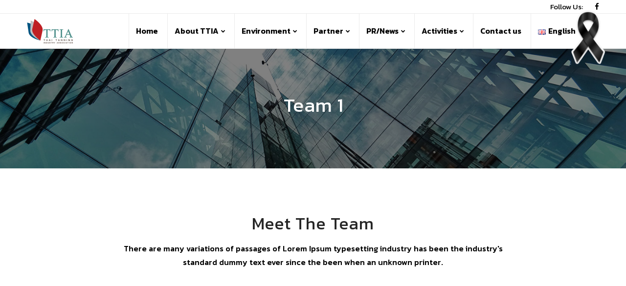

--- FILE ---
content_type: text/html; charset=UTF-8
request_url: https://thaitanning.org/team-1/
body_size: 17391
content:
<!doctype html>
<html lang="en-US">
<head>
    <meta charset="UTF-8">
    <meta name="viewport" content="width=device-width, initial-scale=1">
    <link rel="profile" href="//gmpg.org/xfn/11">
        <title>Team 1 &#8211; TTIA สมาคมอุตสาหกรรมฟอกหนังไทย</title>
<meta name='robots' content='max-image-preview:large' />
	<style>img:is([sizes="auto" i], [sizes^="auto," i]) { contain-intrinsic-size: 3000px 1500px }</style>
	<link rel='dns-prefetch' href='//fonts.googleapis.com' />
<link href='https://fonts.gstatic.com' crossorigin rel='preconnect' />
<link rel="alternate" type="application/rss+xml" title="TTIA สมาคมอุตสาหกรรมฟอกหนังไทย &raquo; Feed" href="https://thaitanning.org/en/feed/" />
<link rel="alternate" type="application/rss+xml" title="TTIA สมาคมอุตสาหกรรมฟอกหนังไทย &raquo; Comments Feed" href="https://thaitanning.org/en/comments/feed/" />
<script type="text/javascript">
/* <![CDATA[ */
window._wpemojiSettings = {"baseUrl":"https:\/\/s.w.org\/images\/core\/emoji\/16.0.1\/72x72\/","ext":".png","svgUrl":"https:\/\/s.w.org\/images\/core\/emoji\/16.0.1\/svg\/","svgExt":".svg","source":{"concatemoji":"https:\/\/thaitanning.org\/wp-includes\/js\/wp-emoji-release.min.js?ver=6.8.3"}};
/*! This file is auto-generated */
!function(s,n){var o,i,e;function c(e){try{var t={supportTests:e,timestamp:(new Date).valueOf()};sessionStorage.setItem(o,JSON.stringify(t))}catch(e){}}function p(e,t,n){e.clearRect(0,0,e.canvas.width,e.canvas.height),e.fillText(t,0,0);var t=new Uint32Array(e.getImageData(0,0,e.canvas.width,e.canvas.height).data),a=(e.clearRect(0,0,e.canvas.width,e.canvas.height),e.fillText(n,0,0),new Uint32Array(e.getImageData(0,0,e.canvas.width,e.canvas.height).data));return t.every(function(e,t){return e===a[t]})}function u(e,t){e.clearRect(0,0,e.canvas.width,e.canvas.height),e.fillText(t,0,0);for(var n=e.getImageData(16,16,1,1),a=0;a<n.data.length;a++)if(0!==n.data[a])return!1;return!0}function f(e,t,n,a){switch(t){case"flag":return n(e,"\ud83c\udff3\ufe0f\u200d\u26a7\ufe0f","\ud83c\udff3\ufe0f\u200b\u26a7\ufe0f")?!1:!n(e,"\ud83c\udde8\ud83c\uddf6","\ud83c\udde8\u200b\ud83c\uddf6")&&!n(e,"\ud83c\udff4\udb40\udc67\udb40\udc62\udb40\udc65\udb40\udc6e\udb40\udc67\udb40\udc7f","\ud83c\udff4\u200b\udb40\udc67\u200b\udb40\udc62\u200b\udb40\udc65\u200b\udb40\udc6e\u200b\udb40\udc67\u200b\udb40\udc7f");case"emoji":return!a(e,"\ud83e\udedf")}return!1}function g(e,t,n,a){var r="undefined"!=typeof WorkerGlobalScope&&self instanceof WorkerGlobalScope?new OffscreenCanvas(300,150):s.createElement("canvas"),o=r.getContext("2d",{willReadFrequently:!0}),i=(o.textBaseline="top",o.font="600 32px Arial",{});return e.forEach(function(e){i[e]=t(o,e,n,a)}),i}function t(e){var t=s.createElement("script");t.src=e,t.defer=!0,s.head.appendChild(t)}"undefined"!=typeof Promise&&(o="wpEmojiSettingsSupports",i=["flag","emoji"],n.supports={everything:!0,everythingExceptFlag:!0},e=new Promise(function(e){s.addEventListener("DOMContentLoaded",e,{once:!0})}),new Promise(function(t){var n=function(){try{var e=JSON.parse(sessionStorage.getItem(o));if("object"==typeof e&&"number"==typeof e.timestamp&&(new Date).valueOf()<e.timestamp+604800&&"object"==typeof e.supportTests)return e.supportTests}catch(e){}return null}();if(!n){if("undefined"!=typeof Worker&&"undefined"!=typeof OffscreenCanvas&&"undefined"!=typeof URL&&URL.createObjectURL&&"undefined"!=typeof Blob)try{var e="postMessage("+g.toString()+"("+[JSON.stringify(i),f.toString(),p.toString(),u.toString()].join(",")+"));",a=new Blob([e],{type:"text/javascript"}),r=new Worker(URL.createObjectURL(a),{name:"wpTestEmojiSupports"});return void(r.onmessage=function(e){c(n=e.data),r.terminate(),t(n)})}catch(e){}c(n=g(i,f,p,u))}t(n)}).then(function(e){for(var t in e)n.supports[t]=e[t],n.supports.everything=n.supports.everything&&n.supports[t],"flag"!==t&&(n.supports.everythingExceptFlag=n.supports.everythingExceptFlag&&n.supports[t]);n.supports.everythingExceptFlag=n.supports.everythingExceptFlag&&!n.supports.flag,n.DOMReady=!1,n.readyCallback=function(){n.DOMReady=!0}}).then(function(){return e}).then(function(){var e;n.supports.everything||(n.readyCallback(),(e=n.source||{}).concatemoji?t(e.concatemoji):e.wpemoji&&e.twemoji&&(t(e.twemoji),t(e.wpemoji)))}))}((window,document),window._wpemojiSettings);
/* ]]> */
</script>
<link rel='stylesheet' id='pt-cv-public-style-css' href='https://thaitanning.org/wp-content/plugins/content-views-query-and-display-post-page/public/assets/css/cv.css?ver=4.2' type='text/css' media='all' />
<style id='wp-emoji-styles-inline-css' type='text/css'>

	img.wp-smiley, img.emoji {
		display: inline !important;
		border: none !important;
		box-shadow: none !important;
		height: 1em !important;
		width: 1em !important;
		margin: 0 0.07em !important;
		vertical-align: -0.1em !important;
		background: none !important;
		padding: 0 !important;
	}
</style>
<link rel='stylesheet' id='wp-block-library-css' href='https://thaitanning.org/wp-includes/css/dist/block-library/style.min.css?ver=6.8.3' type='text/css' media='all' />
<style id='classic-theme-styles-inline-css' type='text/css'>
/*! This file is auto-generated */
.wp-block-button__link{color:#fff;background-color:#32373c;border-radius:9999px;box-shadow:none;text-decoration:none;padding:calc(.667em + 2px) calc(1.333em + 2px);font-size:1.125em}.wp-block-file__button{background:#32373c;color:#fff;text-decoration:none}
</style>
<style id='global-styles-inline-css' type='text/css'>
:root{--wp--preset--aspect-ratio--square: 1;--wp--preset--aspect-ratio--4-3: 4/3;--wp--preset--aspect-ratio--3-4: 3/4;--wp--preset--aspect-ratio--3-2: 3/2;--wp--preset--aspect-ratio--2-3: 2/3;--wp--preset--aspect-ratio--16-9: 16/9;--wp--preset--aspect-ratio--9-16: 9/16;--wp--preset--color--black: #000000;--wp--preset--color--cyan-bluish-gray: #abb8c3;--wp--preset--color--white: #ffffff;--wp--preset--color--pale-pink: #f78da7;--wp--preset--color--vivid-red: #cf2e2e;--wp--preset--color--luminous-vivid-orange: #ff6900;--wp--preset--color--luminous-vivid-amber: #fcb900;--wp--preset--color--light-green-cyan: #7bdcb5;--wp--preset--color--vivid-green-cyan: #00d084;--wp--preset--color--pale-cyan-blue: #8ed1fc;--wp--preset--color--vivid-cyan-blue: #0693e3;--wp--preset--color--vivid-purple: #9b51e0;--wp--preset--gradient--vivid-cyan-blue-to-vivid-purple: linear-gradient(135deg,rgba(6,147,227,1) 0%,rgb(155,81,224) 100%);--wp--preset--gradient--light-green-cyan-to-vivid-green-cyan: linear-gradient(135deg,rgb(122,220,180) 0%,rgb(0,208,130) 100%);--wp--preset--gradient--luminous-vivid-amber-to-luminous-vivid-orange: linear-gradient(135deg,rgba(252,185,0,1) 0%,rgba(255,105,0,1) 100%);--wp--preset--gradient--luminous-vivid-orange-to-vivid-red: linear-gradient(135deg,rgba(255,105,0,1) 0%,rgb(207,46,46) 100%);--wp--preset--gradient--very-light-gray-to-cyan-bluish-gray: linear-gradient(135deg,rgb(238,238,238) 0%,rgb(169,184,195) 100%);--wp--preset--gradient--cool-to-warm-spectrum: linear-gradient(135deg,rgb(74,234,220) 0%,rgb(151,120,209) 20%,rgb(207,42,186) 40%,rgb(238,44,130) 60%,rgb(251,105,98) 80%,rgb(254,248,76) 100%);--wp--preset--gradient--blush-light-purple: linear-gradient(135deg,rgb(255,206,236) 0%,rgb(152,150,240) 100%);--wp--preset--gradient--blush-bordeaux: linear-gradient(135deg,rgb(254,205,165) 0%,rgb(254,45,45) 50%,rgb(107,0,62) 100%);--wp--preset--gradient--luminous-dusk: linear-gradient(135deg,rgb(255,203,112) 0%,rgb(199,81,192) 50%,rgb(65,88,208) 100%);--wp--preset--gradient--pale-ocean: linear-gradient(135deg,rgb(255,245,203) 0%,rgb(182,227,212) 50%,rgb(51,167,181) 100%);--wp--preset--gradient--electric-grass: linear-gradient(135deg,rgb(202,248,128) 0%,rgb(113,206,126) 100%);--wp--preset--gradient--midnight: linear-gradient(135deg,rgb(2,3,129) 0%,rgb(40,116,252) 100%);--wp--preset--font-size--small: 13px;--wp--preset--font-size--medium: 20px;--wp--preset--font-size--large: 36px;--wp--preset--font-size--x-large: 42px;--wp--preset--font-family--kanit: Kanit;--wp--preset--spacing--20: 0.44rem;--wp--preset--spacing--30: 0.67rem;--wp--preset--spacing--40: 1rem;--wp--preset--spacing--50: 1.5rem;--wp--preset--spacing--60: 2.25rem;--wp--preset--spacing--70: 3.38rem;--wp--preset--spacing--80: 5.06rem;--wp--preset--shadow--natural: 6px 6px 9px rgba(0, 0, 0, 0.2);--wp--preset--shadow--deep: 12px 12px 50px rgba(0, 0, 0, 0.4);--wp--preset--shadow--sharp: 6px 6px 0px rgba(0, 0, 0, 0.2);--wp--preset--shadow--outlined: 6px 6px 0px -3px rgba(255, 255, 255, 1), 6px 6px rgba(0, 0, 0, 1);--wp--preset--shadow--crisp: 6px 6px 0px rgba(0, 0, 0, 1);}:where(.is-layout-flex){gap: 0.5em;}:where(.is-layout-grid){gap: 0.5em;}body .is-layout-flex{display: flex;}.is-layout-flex{flex-wrap: wrap;align-items: center;}.is-layout-flex > :is(*, div){margin: 0;}body .is-layout-grid{display: grid;}.is-layout-grid > :is(*, div){margin: 0;}:where(.wp-block-columns.is-layout-flex){gap: 2em;}:where(.wp-block-columns.is-layout-grid){gap: 2em;}:where(.wp-block-post-template.is-layout-flex){gap: 1.25em;}:where(.wp-block-post-template.is-layout-grid){gap: 1.25em;}.has-black-color{color: var(--wp--preset--color--black) !important;}.has-cyan-bluish-gray-color{color: var(--wp--preset--color--cyan-bluish-gray) !important;}.has-white-color{color: var(--wp--preset--color--white) !important;}.has-pale-pink-color{color: var(--wp--preset--color--pale-pink) !important;}.has-vivid-red-color{color: var(--wp--preset--color--vivid-red) !important;}.has-luminous-vivid-orange-color{color: var(--wp--preset--color--luminous-vivid-orange) !important;}.has-luminous-vivid-amber-color{color: var(--wp--preset--color--luminous-vivid-amber) !important;}.has-light-green-cyan-color{color: var(--wp--preset--color--light-green-cyan) !important;}.has-vivid-green-cyan-color{color: var(--wp--preset--color--vivid-green-cyan) !important;}.has-pale-cyan-blue-color{color: var(--wp--preset--color--pale-cyan-blue) !important;}.has-vivid-cyan-blue-color{color: var(--wp--preset--color--vivid-cyan-blue) !important;}.has-vivid-purple-color{color: var(--wp--preset--color--vivid-purple) !important;}.has-black-background-color{background-color: var(--wp--preset--color--black) !important;}.has-cyan-bluish-gray-background-color{background-color: var(--wp--preset--color--cyan-bluish-gray) !important;}.has-white-background-color{background-color: var(--wp--preset--color--white) !important;}.has-pale-pink-background-color{background-color: var(--wp--preset--color--pale-pink) !important;}.has-vivid-red-background-color{background-color: var(--wp--preset--color--vivid-red) !important;}.has-luminous-vivid-orange-background-color{background-color: var(--wp--preset--color--luminous-vivid-orange) !important;}.has-luminous-vivid-amber-background-color{background-color: var(--wp--preset--color--luminous-vivid-amber) !important;}.has-light-green-cyan-background-color{background-color: var(--wp--preset--color--light-green-cyan) !important;}.has-vivid-green-cyan-background-color{background-color: var(--wp--preset--color--vivid-green-cyan) !important;}.has-pale-cyan-blue-background-color{background-color: var(--wp--preset--color--pale-cyan-blue) !important;}.has-vivid-cyan-blue-background-color{background-color: var(--wp--preset--color--vivid-cyan-blue) !important;}.has-vivid-purple-background-color{background-color: var(--wp--preset--color--vivid-purple) !important;}.has-black-border-color{border-color: var(--wp--preset--color--black) !important;}.has-cyan-bluish-gray-border-color{border-color: var(--wp--preset--color--cyan-bluish-gray) !important;}.has-white-border-color{border-color: var(--wp--preset--color--white) !important;}.has-pale-pink-border-color{border-color: var(--wp--preset--color--pale-pink) !important;}.has-vivid-red-border-color{border-color: var(--wp--preset--color--vivid-red) !important;}.has-luminous-vivid-orange-border-color{border-color: var(--wp--preset--color--luminous-vivid-orange) !important;}.has-luminous-vivid-amber-border-color{border-color: var(--wp--preset--color--luminous-vivid-amber) !important;}.has-light-green-cyan-border-color{border-color: var(--wp--preset--color--light-green-cyan) !important;}.has-vivid-green-cyan-border-color{border-color: var(--wp--preset--color--vivid-green-cyan) !important;}.has-pale-cyan-blue-border-color{border-color: var(--wp--preset--color--pale-cyan-blue) !important;}.has-vivid-cyan-blue-border-color{border-color: var(--wp--preset--color--vivid-cyan-blue) !important;}.has-vivid-purple-border-color{border-color: var(--wp--preset--color--vivid-purple) !important;}.has-vivid-cyan-blue-to-vivid-purple-gradient-background{background: var(--wp--preset--gradient--vivid-cyan-blue-to-vivid-purple) !important;}.has-light-green-cyan-to-vivid-green-cyan-gradient-background{background: var(--wp--preset--gradient--light-green-cyan-to-vivid-green-cyan) !important;}.has-luminous-vivid-amber-to-luminous-vivid-orange-gradient-background{background: var(--wp--preset--gradient--luminous-vivid-amber-to-luminous-vivid-orange) !important;}.has-luminous-vivid-orange-to-vivid-red-gradient-background{background: var(--wp--preset--gradient--luminous-vivid-orange-to-vivid-red) !important;}.has-very-light-gray-to-cyan-bluish-gray-gradient-background{background: var(--wp--preset--gradient--very-light-gray-to-cyan-bluish-gray) !important;}.has-cool-to-warm-spectrum-gradient-background{background: var(--wp--preset--gradient--cool-to-warm-spectrum) !important;}.has-blush-light-purple-gradient-background{background: var(--wp--preset--gradient--blush-light-purple) !important;}.has-blush-bordeaux-gradient-background{background: var(--wp--preset--gradient--blush-bordeaux) !important;}.has-luminous-dusk-gradient-background{background: var(--wp--preset--gradient--luminous-dusk) !important;}.has-pale-ocean-gradient-background{background: var(--wp--preset--gradient--pale-ocean) !important;}.has-electric-grass-gradient-background{background: var(--wp--preset--gradient--electric-grass) !important;}.has-midnight-gradient-background{background: var(--wp--preset--gradient--midnight) !important;}.has-small-font-size{font-size: var(--wp--preset--font-size--small) !important;}.has-medium-font-size{font-size: var(--wp--preset--font-size--medium) !important;}.has-large-font-size{font-size: var(--wp--preset--font-size--large) !important;}.has-x-large-font-size{font-size: var(--wp--preset--font-size--x-large) !important;}.has-kanit-font-family{font-family: var(--wp--preset--font-family--kanit) !important;}
:where(.wp-block-post-template.is-layout-flex){gap: 1.25em;}:where(.wp-block-post-template.is-layout-grid){gap: 1.25em;}
:where(.wp-block-columns.is-layout-flex){gap: 2em;}:where(.wp-block-columns.is-layout-grid){gap: 2em;}
:root :where(.wp-block-pullquote){font-size: 1.5em;line-height: 1.6;}
</style>
<link rel='stylesheet' id='contact-form-7-css' href='https://thaitanning.org/wp-content/plugins/contact-form-7/includes/css/styles.css?ver=6.1.2' type='text/css' media='all' />
<link rel='stylesheet' id='cms-plugin-stylesheet-css' href='https://thaitanning.org/wp-content/plugins/ctcore/assets/css/cms-style.css?ver=6.8.3' type='text/css' media='all' />
<link property="stylesheet" rel='stylesheet' id='owl-carousel-css' href='https://thaitanning.org/wp-content/plugins/ctcore/assets/css/owl.carousel.min.css?ver=6.8.3' type='text/css' media='all' />
<link rel='stylesheet' id='rs-plugin-settings-css' href='https://thaitanning.org/wp-content/plugins/revslider/public/assets/css/rs6.css?ver=6.2.9' type='text/css' media='all' />
<style id='rs-plugin-settings-inline-css' type='text/css'>
#rs-demo-id {}
</style>
<link rel='stylesheet' id='wp-show-posts-css' href='https://thaitanning.org/wp-content/plugins/wp-show-posts/css/wp-show-posts-min.css?ver=1.1.6' type='text/css' media='all' />
<link rel='stylesheet' id='bootstrap-css' href='https://thaitanning.org/wp-content/themes/induxe/assets/css/bootstrap.min.css?ver=4.0.0' type='text/css' media='all' />
<link rel='stylesheet' id='font-awesome-css' href='https://thaitanning.org/wp-content/themes/induxe/assets/css/font-awesome.min.css?ver=4.7.0' type='text/css' media='all' />
<link rel='stylesheet' id='font-awesome-v5-css' href='https://thaitanning.org/wp-content/themes/induxe/assets/css/font-awesome5.min.css?ver=5.8.0' type='text/css' media='all' />
<link rel='stylesheet' id='font-material-icon-css' href='https://thaitanning.org/wp-content/themes/induxe/assets/css/material-design-iconic-font.min.css?ver=2.2.0' type='text/css' media='all' />
<link rel='stylesheet' id='flaticon-css' href='https://thaitanning.org/wp-content/themes/induxe/assets/css/flaticon.css?ver=1.0.0' type='text/css' media='all' />
<link rel='stylesheet' id='themify-icons-css' href='https://thaitanning.org/wp-content/themes/induxe/assets/css/themify-icons.css?ver=1.0.0' type='text/css' media='all' />
<link rel='stylesheet' id='font-etline-icon-css' href='https://thaitanning.org/wp-content/themes/induxe/assets/css/et-line.css?ver=1.0.0' type='text/css' media='all' />
<link rel='stylesheet' id='magnific-popup-css' href='https://thaitanning.org/wp-content/themes/induxe/assets/css/magnific-popup.css?ver=1.0.0' type='text/css' media='all' />
<link rel='stylesheet' id='induxe-theme-css' href='https://thaitanning.org/wp-content/themes/induxe/assets/css/theme.css?ver=1.0.4' type='text/css' media='all' />
<style id='induxe-theme-inline-css' type='text/css'>
#header-wrap .header-branding a img{max-height:50px}.primary-menu>li>a{letter-spacing:px !important}@media screen and(min-width:992px){}.single-post .content-area .entry-content p{text-align:justify}
</style>
<link rel='stylesheet' id='induxe-custom-css' href='https://thaitanning.org/wp-content/themes/induxe/assets/css/custom.css?ver=1.0.4' type='text/css' media='all' />
<link rel='stylesheet' id='induxe-menu-css' href='https://thaitanning.org/wp-content/themes/induxe/assets/css/menu.css?ver=1.0.4' type='text/css' media='all' />
<link rel='stylesheet' id='induxe-style-css' href='https://thaitanning.org/wp-content/themes/induxe/style.css?ver=6.8.3' type='text/css' media='all' />
<link rel='stylesheet' id='induxe-google-fonts-css' href='//fonts.googleapis.com/css?family=Roboto%3A300%2C400%2C500%2C700%2C900%7CPoppins%3A300%2C300i%2C400%2C400i%2C500%2C500i%2C600%2C700%2C700i&#038;subset=latin%2Clatin-ext&#038;ver=6.8.3' type='text/css' media='all' />
<link rel='stylesheet' id='black-ribbon-css' href='https://thaitanning.org/wp-content/themes/induxe/css/black-ribbon.css?ver=1.0' type='text/css' media='all' />
<link rel='stylesheet' id='newsletter-css' href='https://thaitanning.org/wp-content/plugins/newsletter/style.css?ver=8.9.9' type='text/css' media='all' />
<link rel='stylesheet' id='js_composer_front-css' href='//thaitanning.org/wp-content/uploads/js_composer/js_composer_front_custom.css?ver=6.2.0' type='text/css' media='all' />
<link rel='stylesheet' id='seed-fonts-all-css' href='https://fonts.googleapis.com/css?family=kanit%3A400&#038;ver=6.8.3' type='text/css' media='all' />
<style id='seed-fonts-all-inline-css' type='text/css'>
h1, h2,h3, h4, h5, h6, nav, .nav, .menu, button, .button, .btn, .price, ._heading, .wp-block-pullquote blockquote, blockquote, label, legend{font-family: "kanit",sans-serif !important; font-weight: 400 !important; }body {--s-heading:"kanit",sans-serif !important}body {--s-heading-weight:400}
</style>
<link rel='stylesheet' id='seed-fonts-body-all-css' href='https://fonts.googleapis.com/css?family=Kanit%3A400&#038;ver=6.8.3' type='text/css' media='all' />
<style id='seed-fonts-body-all-inline-css' type='text/css'>
body{font-family: "Kanit",sans-serif !important; font-weight: 400 !important; font-size: 16px !important; line-height: 1.8 !important; }body {--s-body:"Kanit",sans-serif !important;--s-body-line-height:1.8;}
</style>
<link rel="preload" as="style" href="https://fonts.googleapis.com/css?family=Kanit:100,200,300,400,500,600,700,800,900,100italic,200italic,300italic,400italic,500italic,600italic,700italic,800italic,900italic&#038;display=swap&#038;ver=1762327803" /><link rel="stylesheet" href="https://fonts.googleapis.com/css?family=Kanit:100,200,300,400,500,600,700,800,900,100italic,200italic,300italic,400italic,500italic,600italic,700italic,800italic,900italic&#038;display=swap&#038;ver=1762327803" media="print" onload="this.media='all'"><noscript><link rel="stylesheet" href="https://fonts.googleapis.com/css?family=Kanit:100,200,300,400,500,600,700,800,900,100italic,200italic,300italic,400italic,500italic,600italic,700italic,800italic,900italic&#038;display=swap&#038;ver=1762327803" /></noscript><script type="text/javascript" src="https://thaitanning.org/wp-includes/js/jquery/jquery.min.js?ver=3.7.1" id="jquery-core-js"></script>
<script type="text/javascript" src="https://thaitanning.org/wp-includes/js/jquery/jquery-migrate.min.js?ver=3.4.1" id="jquery-migrate-js"></script>
<script type="text/javascript" src="https://thaitanning.org/wp-content/plugins/revslider/public/assets/js/rbtools.min.js?ver=6.0.5" id="tp-tools-js"></script>
<script type="text/javascript" src="https://thaitanning.org/wp-content/plugins/revslider/public/assets/js/rs6.min.js?ver=6.2.9" id="revmin-js"></script>
<link rel="https://api.w.org/" href="https://thaitanning.org/wp-json/" /><link rel="alternate" title="JSON" type="application/json" href="https://thaitanning.org/wp-json/wp/v2/pages/109" /><link rel="EditURI" type="application/rsd+xml" title="RSD" href="https://thaitanning.org/xmlrpc.php?rsd" />
<meta name="generator" content="WordPress 6.8.3" />
<link rel="canonical" href="https://thaitanning.org/team-1/" />
<link rel='shortlink' href='https://thaitanning.org/?p=109' />
<link rel="alternate" title="oEmbed (JSON)" type="application/json+oembed" href="https://thaitanning.org/wp-json/oembed/1.0/embed?url=https%3A%2F%2Fthaitanning.org%2Fteam-1%2F&#038;lang=en" />
<link rel="alternate" title="oEmbed (XML)" type="text/xml+oembed" href="https://thaitanning.org/wp-json/oembed/1.0/embed?url=https%3A%2F%2Fthaitanning.org%2Fteam-1%2F&#038;format=xml&#038;lang=en" />
<meta name="generator" content="Redux 4.5.8" /><link rel="icon" type="image/png" href="https://thaitanning.org/wp-content/uploads/2020/06/logo-new-fav.gif"/><style type="text/css">.recentcomments a{display:inline !important;padding:0 !important;margin:0 !important;}</style><meta name="generator" content="Powered by WPBakery Page Builder - drag and drop page builder for WordPress."/>
<meta name="generator" content="Powered by Slider Revolution 6.2.9 - responsive, Mobile-Friendly Slider Plugin for WordPress with comfortable drag and drop interface." />
<link rel="icon" href="https://thaitanning.org/wp-content/uploads/2020/08/cropped-TTIA-Logo-512x512-1-32x32.png" sizes="32x32" />
<link rel="icon" href="https://thaitanning.org/wp-content/uploads/2020/08/cropped-TTIA-Logo-512x512-1-192x192.png" sizes="192x192" />
<link rel="apple-touch-icon" href="https://thaitanning.org/wp-content/uploads/2020/08/cropped-TTIA-Logo-512x512-1-180x180.png" />
<meta name="msapplication-TileImage" content="https://thaitanning.org/wp-content/uploads/2020/08/cropped-TTIA-Logo-512x512-1-270x270.png" />
<script type="text/javascript">function setREVStartSize(e){
			//window.requestAnimationFrame(function() {				 
				window.RSIW = window.RSIW===undefined ? window.innerWidth : window.RSIW;	
				window.RSIH = window.RSIH===undefined ? window.innerHeight : window.RSIH;	
				try {								
					var pw = document.getElementById(e.c).parentNode.offsetWidth,
						newh;
					pw = pw===0 || isNaN(pw) ? window.RSIW : pw;
					e.tabw = e.tabw===undefined ? 0 : parseInt(e.tabw);
					e.thumbw = e.thumbw===undefined ? 0 : parseInt(e.thumbw);
					e.tabh = e.tabh===undefined ? 0 : parseInt(e.tabh);
					e.thumbh = e.thumbh===undefined ? 0 : parseInt(e.thumbh);
					e.tabhide = e.tabhide===undefined ? 0 : parseInt(e.tabhide);
					e.thumbhide = e.thumbhide===undefined ? 0 : parseInt(e.thumbhide);
					e.mh = e.mh===undefined || e.mh=="" || e.mh==="auto" ? 0 : parseInt(e.mh,0);		
					if(e.layout==="fullscreen" || e.l==="fullscreen") 						
						newh = Math.max(e.mh,window.RSIH);					
					else{					
						e.gw = Array.isArray(e.gw) ? e.gw : [e.gw];
						for (var i in e.rl) if (e.gw[i]===undefined || e.gw[i]===0) e.gw[i] = e.gw[i-1];					
						e.gh = e.el===undefined || e.el==="" || (Array.isArray(e.el) && e.el.length==0)? e.gh : e.el;
						e.gh = Array.isArray(e.gh) ? e.gh : [e.gh];
						for (var i in e.rl) if (e.gh[i]===undefined || e.gh[i]===0) e.gh[i] = e.gh[i-1];
											
						var nl = new Array(e.rl.length),
							ix = 0,						
							sl;					
						e.tabw = e.tabhide>=pw ? 0 : e.tabw;
						e.thumbw = e.thumbhide>=pw ? 0 : e.thumbw;
						e.tabh = e.tabhide>=pw ? 0 : e.tabh;
						e.thumbh = e.thumbhide>=pw ? 0 : e.thumbh;					
						for (var i in e.rl) nl[i] = e.rl[i]<window.RSIW ? 0 : e.rl[i];
						sl = nl[0];									
						for (var i in nl) if (sl>nl[i] && nl[i]>0) { sl = nl[i]; ix=i;}															
						var m = pw>(e.gw[ix]+e.tabw+e.thumbw) ? 1 : (pw-(e.tabw+e.thumbw)) / (e.gw[ix]);					
						newh =  (e.gh[ix] * m) + (e.tabh + e.thumbh);
					}				
					if(window.rs_init_css===undefined) window.rs_init_css = document.head.appendChild(document.createElement("style"));					
					document.getElementById(e.c).height = newh+"px";
					window.rs_init_css.innerHTML += "#"+e.c+"_wrapper { height: "+newh+"px }";				
				} catch(e){
					console.log("Failure at Presize of Slider:" + e)
				}					   
			//});
		  };</script>
<style id="cms_theme_options-dynamic-css" title="dynamic-css" class="redux-options-output">.ct-modal.ct-search-popup{background-color:#ff0000;}.primary-menu li a{font-family:Kanit;}#pagetitle{background-image:url('http://thaitanning.org/wp-content/uploads/2020/08/banner-government.jpg');}a{color:#4f908b;}a:hover{color:#008e82;}a:active{color:#4f908b;}body{font-family:Kanit;line-height:20px;font-weight:500;font-style:normal;font-size:20px;}body, .single-hentry.archive .entry-content, .single-post .content-area, .ct-related-post .item-holder .item-content{color:#000000;}h1,.h1,.text-heading{font-family:Kanit;line-height:75px;font-weight:600;font-style:normal;font-size:75px;}h2,.h2{font-family:Kanit;line-height:65px;font-weight:500;font-style:normal;font-size:65px;}h3,.h3{font-family:Kanit;line-height:55px;font-weight:400;font-style:normal;font-size:55px;}h4,.h4{font-family:Kanit;line-height:45px;font-weight:400;font-style:normal;font-size:45px;}h5,.h5{font-family:Kanit;line-height:35px;font-weight:400;font-style:normal;font-size:35px;}h6,.h6{font-family:Kanit;line-height:25px;font-weight:400;font-style:normal;font-size:25px;}</style><style type="text/css" id="cms-page-dynamic-css">.site-content #primary, .site-content #secondary{padding-bottom:0px;}</style>	<!-- Fonts Plugin CSS - https://fontsplugin.com/ -->
	<style>
		/* Cached: January 18, 2026 at 9:55am */
/* thai */
@font-face {
  font-family: 'Kanit';
  font-style: italic;
  font-weight: 100;
  font-display: swap;
  src: url(https://fonts.gstatic.com/s/kanit/v17/nKKV-Go6G5tXcraQI2GwZoREDFs.woff2) format('woff2');
  unicode-range: U+02D7, U+0303, U+0331, U+0E01-0E5B, U+200C-200D, U+25CC;
}
/* vietnamese */
@font-face {
  font-family: 'Kanit';
  font-style: italic;
  font-weight: 100;
  font-display: swap;
  src: url(https://fonts.gstatic.com/s/kanit/v17/nKKV-Go6G5tXcraQI2GwfYREDFs.woff2) format('woff2');
  unicode-range: U+0102-0103, U+0110-0111, U+0128-0129, U+0168-0169, U+01A0-01A1, U+01AF-01B0, U+0300-0301, U+0303-0304, U+0308-0309, U+0323, U+0329, U+1EA0-1EF9, U+20AB;
}
/* latin-ext */
@font-face {
  font-family: 'Kanit';
  font-style: italic;
  font-weight: 100;
  font-display: swap;
  src: url(https://fonts.gstatic.com/s/kanit/v17/nKKV-Go6G5tXcraQI2GwfIREDFs.woff2) format('woff2');
  unicode-range: U+0100-02BA, U+02BD-02C5, U+02C7-02CC, U+02CE-02D7, U+02DD-02FF, U+0304, U+0308, U+0329, U+1D00-1DBF, U+1E00-1E9F, U+1EF2-1EFF, U+2020, U+20A0-20AB, U+20AD-20C0, U+2113, U+2C60-2C7F, U+A720-A7FF;
}
/* latin */
@font-face {
  font-family: 'Kanit';
  font-style: italic;
  font-weight: 100;
  font-display: swap;
  src: url(https://fonts.gstatic.com/s/kanit/v17/nKKV-Go6G5tXcraQI2GwcoRE.woff2) format('woff2');
  unicode-range: U+0000-00FF, U+0131, U+0152-0153, U+02BB-02BC, U+02C6, U+02DA, U+02DC, U+0304, U+0308, U+0329, U+2000-206F, U+20AC, U+2122, U+2191, U+2193, U+2212, U+2215, U+FEFF, U+FFFD;
}
/* thai */
@font-face {
  font-family: 'Kanit';
  font-style: italic;
  font-weight: 200;
  font-display: swap;
  src: url(https://fonts.gstatic.com/s/kanit/v17/nKKS-Go6G5tXcraQI82hZbdhMWJy.woff2) format('woff2');
  unicode-range: U+02D7, U+0303, U+0331, U+0E01-0E5B, U+200C-200D, U+25CC;
}
/* vietnamese */
@font-face {
  font-family: 'Kanit';
  font-style: italic;
  font-weight: 200;
  font-display: swap;
  src: url(https://fonts.gstatic.com/s/kanit/v17/nKKS-Go6G5tXcraQI82hZaxhMWJy.woff2) format('woff2');
  unicode-range: U+0102-0103, U+0110-0111, U+0128-0129, U+0168-0169, U+01A0-01A1, U+01AF-01B0, U+0300-0301, U+0303-0304, U+0308-0309, U+0323, U+0329, U+1EA0-1EF9, U+20AB;
}
/* latin-ext */
@font-face {
  font-family: 'Kanit';
  font-style: italic;
  font-weight: 200;
  font-display: swap;
  src: url(https://fonts.gstatic.com/s/kanit/v17/nKKS-Go6G5tXcraQI82hZa1hMWJy.woff2) format('woff2');
  unicode-range: U+0100-02BA, U+02BD-02C5, U+02C7-02CC, U+02CE-02D7, U+02DD-02FF, U+0304, U+0308, U+0329, U+1D00-1DBF, U+1E00-1E9F, U+1EF2-1EFF, U+2020, U+20A0-20AB, U+20AD-20C0, U+2113, U+2C60-2C7F, U+A720-A7FF;
}
/* latin */
@font-face {
  font-family: 'Kanit';
  font-style: italic;
  font-weight: 200;
  font-display: swap;
  src: url(https://fonts.gstatic.com/s/kanit/v17/nKKS-Go6G5tXcraQI82hZaNhMQ.woff2) format('woff2');
  unicode-range: U+0000-00FF, U+0131, U+0152-0153, U+02BB-02BC, U+02C6, U+02DA, U+02DC, U+0304, U+0308, U+0329, U+2000-206F, U+20AC, U+2122, U+2191, U+2193, U+2212, U+2215, U+FEFF, U+FFFD;
}
/* thai */
@font-face {
  font-family: 'Kanit';
  font-style: italic;
  font-weight: 300;
  font-display: swap;
  src: url(https://fonts.gstatic.com/s/kanit/v17/nKKS-Go6G5tXcraQI6miZbdhMWJy.woff2) format('woff2');
  unicode-range: U+02D7, U+0303, U+0331, U+0E01-0E5B, U+200C-200D, U+25CC;
}
/* vietnamese */
@font-face {
  font-family: 'Kanit';
  font-style: italic;
  font-weight: 300;
  font-display: swap;
  src: url(https://fonts.gstatic.com/s/kanit/v17/nKKS-Go6G5tXcraQI6miZaxhMWJy.woff2) format('woff2');
  unicode-range: U+0102-0103, U+0110-0111, U+0128-0129, U+0168-0169, U+01A0-01A1, U+01AF-01B0, U+0300-0301, U+0303-0304, U+0308-0309, U+0323, U+0329, U+1EA0-1EF9, U+20AB;
}
/* latin-ext */
@font-face {
  font-family: 'Kanit';
  font-style: italic;
  font-weight: 300;
  font-display: swap;
  src: url(https://fonts.gstatic.com/s/kanit/v17/nKKS-Go6G5tXcraQI6miZa1hMWJy.woff2) format('woff2');
  unicode-range: U+0100-02BA, U+02BD-02C5, U+02C7-02CC, U+02CE-02D7, U+02DD-02FF, U+0304, U+0308, U+0329, U+1D00-1DBF, U+1E00-1E9F, U+1EF2-1EFF, U+2020, U+20A0-20AB, U+20AD-20C0, U+2113, U+2C60-2C7F, U+A720-A7FF;
}
/* latin */
@font-face {
  font-family: 'Kanit';
  font-style: italic;
  font-weight: 300;
  font-display: swap;
  src: url(https://fonts.gstatic.com/s/kanit/v17/nKKS-Go6G5tXcraQI6miZaNhMQ.woff2) format('woff2');
  unicode-range: U+0000-00FF, U+0131, U+0152-0153, U+02BB-02BC, U+02C6, U+02DA, U+02DC, U+0304, U+0308, U+0329, U+2000-206F, U+20AC, U+2122, U+2191, U+2193, U+2212, U+2215, U+FEFF, U+FFFD;
}
/* thai */
@font-face {
  font-family: 'Kanit';
  font-style: italic;
  font-weight: 400;
  font-display: swap;
  src: url(https://fonts.gstatic.com/s/kanit/v17/nKKX-Go6G5tXcraQKxaAcJxA.woff2) format('woff2');
  unicode-range: U+02D7, U+0303, U+0331, U+0E01-0E5B, U+200C-200D, U+25CC;
}
/* vietnamese */
@font-face {
  font-family: 'Kanit';
  font-style: italic;
  font-weight: 400;
  font-display: swap;
  src: url(https://fonts.gstatic.com/s/kanit/v17/nKKX-Go6G5tXcraQKw2AcJxA.woff2) format('woff2');
  unicode-range: U+0102-0103, U+0110-0111, U+0128-0129, U+0168-0169, U+01A0-01A1, U+01AF-01B0, U+0300-0301, U+0303-0304, U+0308-0309, U+0323, U+0329, U+1EA0-1EF9, U+20AB;
}
/* latin-ext */
@font-face {
  font-family: 'Kanit';
  font-style: italic;
  font-weight: 400;
  font-display: swap;
  src: url(https://fonts.gstatic.com/s/kanit/v17/nKKX-Go6G5tXcraQKwyAcJxA.woff2) format('woff2');
  unicode-range: U+0100-02BA, U+02BD-02C5, U+02C7-02CC, U+02CE-02D7, U+02DD-02FF, U+0304, U+0308, U+0329, U+1D00-1DBF, U+1E00-1E9F, U+1EF2-1EFF, U+2020, U+20A0-20AB, U+20AD-20C0, U+2113, U+2C60-2C7F, U+A720-A7FF;
}
/* latin */
@font-face {
  font-family: 'Kanit';
  font-style: italic;
  font-weight: 400;
  font-display: swap;
  src: url(https://fonts.gstatic.com/s/kanit/v17/nKKX-Go6G5tXcraQKwKAcA.woff2) format('woff2');
  unicode-range: U+0000-00FF, U+0131, U+0152-0153, U+02BB-02BC, U+02C6, U+02DA, U+02DC, U+0304, U+0308, U+0329, U+2000-206F, U+20AC, U+2122, U+2191, U+2193, U+2212, U+2215, U+FEFF, U+FFFD;
}
/* thai */
@font-face {
  font-family: 'Kanit';
  font-style: italic;
  font-weight: 500;
  font-display: swap;
  src: url(https://fonts.gstatic.com/s/kanit/v17/nKKS-Go6G5tXcraQI_GjZbdhMWJy.woff2) format('woff2');
  unicode-range: U+02D7, U+0303, U+0331, U+0E01-0E5B, U+200C-200D, U+25CC;
}
/* vietnamese */
@font-face {
  font-family: 'Kanit';
  font-style: italic;
  font-weight: 500;
  font-display: swap;
  src: url(https://fonts.gstatic.com/s/kanit/v17/nKKS-Go6G5tXcraQI_GjZaxhMWJy.woff2) format('woff2');
  unicode-range: U+0102-0103, U+0110-0111, U+0128-0129, U+0168-0169, U+01A0-01A1, U+01AF-01B0, U+0300-0301, U+0303-0304, U+0308-0309, U+0323, U+0329, U+1EA0-1EF9, U+20AB;
}
/* latin-ext */
@font-face {
  font-family: 'Kanit';
  font-style: italic;
  font-weight: 500;
  font-display: swap;
  src: url(https://fonts.gstatic.com/s/kanit/v17/nKKS-Go6G5tXcraQI_GjZa1hMWJy.woff2) format('woff2');
  unicode-range: U+0100-02BA, U+02BD-02C5, U+02C7-02CC, U+02CE-02D7, U+02DD-02FF, U+0304, U+0308, U+0329, U+1D00-1DBF, U+1E00-1E9F, U+1EF2-1EFF, U+2020, U+20A0-20AB, U+20AD-20C0, U+2113, U+2C60-2C7F, U+A720-A7FF;
}
/* latin */
@font-face {
  font-family: 'Kanit';
  font-style: italic;
  font-weight: 500;
  font-display: swap;
  src: url(https://fonts.gstatic.com/s/kanit/v17/nKKS-Go6G5tXcraQI_GjZaNhMQ.woff2) format('woff2');
  unicode-range: U+0000-00FF, U+0131, U+0152-0153, U+02BB-02BC, U+02C6, U+02DA, U+02DC, U+0304, U+0308, U+0329, U+2000-206F, U+20AC, U+2122, U+2191, U+2193, U+2212, U+2215, U+FEFF, U+FFFD;
}
/* thai */
@font-face {
  font-family: 'Kanit';
  font-style: italic;
  font-weight: 600;
  font-display: swap;
  src: url(https://fonts.gstatic.com/s/kanit/v17/nKKS-Go6G5tXcraQI92kZbdhMWJy.woff2) format('woff2');
  unicode-range: U+02D7, U+0303, U+0331, U+0E01-0E5B, U+200C-200D, U+25CC;
}
/* vietnamese */
@font-face {
  font-family: 'Kanit';
  font-style: italic;
  font-weight: 600;
  font-display: swap;
  src: url(https://fonts.gstatic.com/s/kanit/v17/nKKS-Go6G5tXcraQI92kZaxhMWJy.woff2) format('woff2');
  unicode-range: U+0102-0103, U+0110-0111, U+0128-0129, U+0168-0169, U+01A0-01A1, U+01AF-01B0, U+0300-0301, U+0303-0304, U+0308-0309, U+0323, U+0329, U+1EA0-1EF9, U+20AB;
}
/* latin-ext */
@font-face {
  font-family: 'Kanit';
  font-style: italic;
  font-weight: 600;
  font-display: swap;
  src: url(https://fonts.gstatic.com/s/kanit/v17/nKKS-Go6G5tXcraQI92kZa1hMWJy.woff2) format('woff2');
  unicode-range: U+0100-02BA, U+02BD-02C5, U+02C7-02CC, U+02CE-02D7, U+02DD-02FF, U+0304, U+0308, U+0329, U+1D00-1DBF, U+1E00-1E9F, U+1EF2-1EFF, U+2020, U+20A0-20AB, U+20AD-20C0, U+2113, U+2C60-2C7F, U+A720-A7FF;
}
/* latin */
@font-face {
  font-family: 'Kanit';
  font-style: italic;
  font-weight: 600;
  font-display: swap;
  src: url(https://fonts.gstatic.com/s/kanit/v17/nKKS-Go6G5tXcraQI92kZaNhMQ.woff2) format('woff2');
  unicode-range: U+0000-00FF, U+0131, U+0152-0153, U+02BB-02BC, U+02C6, U+02DA, U+02DC, U+0304, U+0308, U+0329, U+2000-206F, U+20AC, U+2122, U+2191, U+2193, U+2212, U+2215, U+FEFF, U+FFFD;
}
/* thai */
@font-face {
  font-family: 'Kanit';
  font-style: italic;
  font-weight: 700;
  font-display: swap;
  src: url(https://fonts.gstatic.com/s/kanit/v17/nKKS-Go6G5tXcraQI7mlZbdhMWJy.woff2) format('woff2');
  unicode-range: U+02D7, U+0303, U+0331, U+0E01-0E5B, U+200C-200D, U+25CC;
}
/* vietnamese */
@font-face {
  font-family: 'Kanit';
  font-style: italic;
  font-weight: 700;
  font-display: swap;
  src: url(https://fonts.gstatic.com/s/kanit/v17/nKKS-Go6G5tXcraQI7mlZaxhMWJy.woff2) format('woff2');
  unicode-range: U+0102-0103, U+0110-0111, U+0128-0129, U+0168-0169, U+01A0-01A1, U+01AF-01B0, U+0300-0301, U+0303-0304, U+0308-0309, U+0323, U+0329, U+1EA0-1EF9, U+20AB;
}
/* latin-ext */
@font-face {
  font-family: 'Kanit';
  font-style: italic;
  font-weight: 700;
  font-display: swap;
  src: url(https://fonts.gstatic.com/s/kanit/v17/nKKS-Go6G5tXcraQI7mlZa1hMWJy.woff2) format('woff2');
  unicode-range: U+0100-02BA, U+02BD-02C5, U+02C7-02CC, U+02CE-02D7, U+02DD-02FF, U+0304, U+0308, U+0329, U+1D00-1DBF, U+1E00-1E9F, U+1EF2-1EFF, U+2020, U+20A0-20AB, U+20AD-20C0, U+2113, U+2C60-2C7F, U+A720-A7FF;
}
/* latin */
@font-face {
  font-family: 'Kanit';
  font-style: italic;
  font-weight: 700;
  font-display: swap;
  src: url(https://fonts.gstatic.com/s/kanit/v17/nKKS-Go6G5tXcraQI7mlZaNhMQ.woff2) format('woff2');
  unicode-range: U+0000-00FF, U+0131, U+0152-0153, U+02BB-02BC, U+02C6, U+02DA, U+02DC, U+0304, U+0308, U+0329, U+2000-206F, U+20AC, U+2122, U+2191, U+2193, U+2212, U+2215, U+FEFF, U+FFFD;
}
/* thai */
@font-face {
  font-family: 'Kanit';
  font-style: italic;
  font-weight: 800;
  font-display: swap;
  src: url(https://fonts.gstatic.com/s/kanit/v17/nKKS-Go6G5tXcraQI6WmZbdhMWJy.woff2) format('woff2');
  unicode-range: U+02D7, U+0303, U+0331, U+0E01-0E5B, U+200C-200D, U+25CC;
}
/* vietnamese */
@font-face {
  font-family: 'Kanit';
  font-style: italic;
  font-weight: 800;
  font-display: swap;
  src: url(https://fonts.gstatic.com/s/kanit/v17/nKKS-Go6G5tXcraQI6WmZaxhMWJy.woff2) format('woff2');
  unicode-range: U+0102-0103, U+0110-0111, U+0128-0129, U+0168-0169, U+01A0-01A1, U+01AF-01B0, U+0300-0301, U+0303-0304, U+0308-0309, U+0323, U+0329, U+1EA0-1EF9, U+20AB;
}
/* latin-ext */
@font-face {
  font-family: 'Kanit';
  font-style: italic;
  font-weight: 800;
  font-display: swap;
  src: url(https://fonts.gstatic.com/s/kanit/v17/nKKS-Go6G5tXcraQI6WmZa1hMWJy.woff2) format('woff2');
  unicode-range: U+0100-02BA, U+02BD-02C5, U+02C7-02CC, U+02CE-02D7, U+02DD-02FF, U+0304, U+0308, U+0329, U+1D00-1DBF, U+1E00-1E9F, U+1EF2-1EFF, U+2020, U+20A0-20AB, U+20AD-20C0, U+2113, U+2C60-2C7F, U+A720-A7FF;
}
/* latin */
@font-face {
  font-family: 'Kanit';
  font-style: italic;
  font-weight: 800;
  font-display: swap;
  src: url(https://fonts.gstatic.com/s/kanit/v17/nKKS-Go6G5tXcraQI6WmZaNhMQ.woff2) format('woff2');
  unicode-range: U+0000-00FF, U+0131, U+0152-0153, U+02BB-02BC, U+02C6, U+02DA, U+02DC, U+0304, U+0308, U+0329, U+2000-206F, U+20AC, U+2122, U+2191, U+2193, U+2212, U+2215, U+FEFF, U+FFFD;
}
/* thai */
@font-face {
  font-family: 'Kanit';
  font-style: italic;
  font-weight: 900;
  font-display: swap;
  src: url(https://fonts.gstatic.com/s/kanit/v17/nKKS-Go6G5tXcraQI4GnZbdhMWJy.woff2) format('woff2');
  unicode-range: U+02D7, U+0303, U+0331, U+0E01-0E5B, U+200C-200D, U+25CC;
}
/* vietnamese */
@font-face {
  font-family: 'Kanit';
  font-style: italic;
  font-weight: 900;
  font-display: swap;
  src: url(https://fonts.gstatic.com/s/kanit/v17/nKKS-Go6G5tXcraQI4GnZaxhMWJy.woff2) format('woff2');
  unicode-range: U+0102-0103, U+0110-0111, U+0128-0129, U+0168-0169, U+01A0-01A1, U+01AF-01B0, U+0300-0301, U+0303-0304, U+0308-0309, U+0323, U+0329, U+1EA0-1EF9, U+20AB;
}
/* latin-ext */
@font-face {
  font-family: 'Kanit';
  font-style: italic;
  font-weight: 900;
  font-display: swap;
  src: url(https://fonts.gstatic.com/s/kanit/v17/nKKS-Go6G5tXcraQI4GnZa1hMWJy.woff2) format('woff2');
  unicode-range: U+0100-02BA, U+02BD-02C5, U+02C7-02CC, U+02CE-02D7, U+02DD-02FF, U+0304, U+0308, U+0329, U+1D00-1DBF, U+1E00-1E9F, U+1EF2-1EFF, U+2020, U+20A0-20AB, U+20AD-20C0, U+2113, U+2C60-2C7F, U+A720-A7FF;
}
/* latin */
@font-face {
  font-family: 'Kanit';
  font-style: italic;
  font-weight: 900;
  font-display: swap;
  src: url(https://fonts.gstatic.com/s/kanit/v17/nKKS-Go6G5tXcraQI4GnZaNhMQ.woff2) format('woff2');
  unicode-range: U+0000-00FF, U+0131, U+0152-0153, U+02BB-02BC, U+02C6, U+02DA, U+02DC, U+0304, U+0308, U+0329, U+2000-206F, U+20AC, U+2122, U+2191, U+2193, U+2212, U+2215, U+FEFF, U+FFFD;
}
/* thai */
@font-face {
  font-family: 'Kanit';
  font-style: normal;
  font-weight: 100;
  font-display: swap;
  src: url(https://fonts.gstatic.com/s/kanit/v17/nKKX-Go6G5tXcr72KxaAcJxA.woff2) format('woff2');
  unicode-range: U+02D7, U+0303, U+0331, U+0E01-0E5B, U+200C-200D, U+25CC;
}
/* vietnamese */
@font-face {
  font-family: 'Kanit';
  font-style: normal;
  font-weight: 100;
  font-display: swap;
  src: url(https://fonts.gstatic.com/s/kanit/v17/nKKX-Go6G5tXcr72Kw2AcJxA.woff2) format('woff2');
  unicode-range: U+0102-0103, U+0110-0111, U+0128-0129, U+0168-0169, U+01A0-01A1, U+01AF-01B0, U+0300-0301, U+0303-0304, U+0308-0309, U+0323, U+0329, U+1EA0-1EF9, U+20AB;
}
/* latin-ext */
@font-face {
  font-family: 'Kanit';
  font-style: normal;
  font-weight: 100;
  font-display: swap;
  src: url(https://fonts.gstatic.com/s/kanit/v17/nKKX-Go6G5tXcr72KwyAcJxA.woff2) format('woff2');
  unicode-range: U+0100-02BA, U+02BD-02C5, U+02C7-02CC, U+02CE-02D7, U+02DD-02FF, U+0304, U+0308, U+0329, U+1D00-1DBF, U+1E00-1E9F, U+1EF2-1EFF, U+2020, U+20A0-20AB, U+20AD-20C0, U+2113, U+2C60-2C7F, U+A720-A7FF;
}
/* latin */
@font-face {
  font-family: 'Kanit';
  font-style: normal;
  font-weight: 100;
  font-display: swap;
  src: url(https://fonts.gstatic.com/s/kanit/v17/nKKX-Go6G5tXcr72KwKAcA.woff2) format('woff2');
  unicode-range: U+0000-00FF, U+0131, U+0152-0153, U+02BB-02BC, U+02C6, U+02DA, U+02DC, U+0304, U+0308, U+0329, U+2000-206F, U+20AC, U+2122, U+2191, U+2193, U+2212, U+2215, U+FEFF, U+FFFD;
}
/* thai */
@font-face {
  font-family: 'Kanit';
  font-style: normal;
  font-weight: 200;
  font-display: swap;
  src: url(https://fonts.gstatic.com/s/kanit/v17/nKKU-Go6G5tXcr5aOhWzVaF5NQ.woff2) format('woff2');
  unicode-range: U+02D7, U+0303, U+0331, U+0E01-0E5B, U+200C-200D, U+25CC;
}
/* vietnamese */
@font-face {
  font-family: 'Kanit';
  font-style: normal;
  font-weight: 200;
  font-display: swap;
  src: url(https://fonts.gstatic.com/s/kanit/v17/nKKU-Go6G5tXcr5aOhWoVaF5NQ.woff2) format('woff2');
  unicode-range: U+0102-0103, U+0110-0111, U+0128-0129, U+0168-0169, U+01A0-01A1, U+01AF-01B0, U+0300-0301, U+0303-0304, U+0308-0309, U+0323, U+0329, U+1EA0-1EF9, U+20AB;
}
/* latin-ext */
@font-face {
  font-family: 'Kanit';
  font-style: normal;
  font-weight: 200;
  font-display: swap;
  src: url(https://fonts.gstatic.com/s/kanit/v17/nKKU-Go6G5tXcr5aOhWpVaF5NQ.woff2) format('woff2');
  unicode-range: U+0100-02BA, U+02BD-02C5, U+02C7-02CC, U+02CE-02D7, U+02DD-02FF, U+0304, U+0308, U+0329, U+1D00-1DBF, U+1E00-1E9F, U+1EF2-1EFF, U+2020, U+20A0-20AB, U+20AD-20C0, U+2113, U+2C60-2C7F, U+A720-A7FF;
}
/* latin */
@font-face {
  font-family: 'Kanit';
  font-style: normal;
  font-weight: 200;
  font-display: swap;
  src: url(https://fonts.gstatic.com/s/kanit/v17/nKKU-Go6G5tXcr5aOhWnVaE.woff2) format('woff2');
  unicode-range: U+0000-00FF, U+0131, U+0152-0153, U+02BB-02BC, U+02C6, U+02DA, U+02DC, U+0304, U+0308, U+0329, U+2000-206F, U+20AC, U+2122, U+2191, U+2193, U+2212, U+2215, U+FEFF, U+FFFD;
}
/* thai */
@font-face {
  font-family: 'Kanit';
  font-style: normal;
  font-weight: 300;
  font-display: swap;
  src: url(https://fonts.gstatic.com/s/kanit/v17/nKKU-Go6G5tXcr4-ORWzVaF5NQ.woff2) format('woff2');
  unicode-range: U+02D7, U+0303, U+0331, U+0E01-0E5B, U+200C-200D, U+25CC;
}
/* vietnamese */
@font-face {
  font-family: 'Kanit';
  font-style: normal;
  font-weight: 300;
  font-display: swap;
  src: url(https://fonts.gstatic.com/s/kanit/v17/nKKU-Go6G5tXcr4-ORWoVaF5NQ.woff2) format('woff2');
  unicode-range: U+0102-0103, U+0110-0111, U+0128-0129, U+0168-0169, U+01A0-01A1, U+01AF-01B0, U+0300-0301, U+0303-0304, U+0308-0309, U+0323, U+0329, U+1EA0-1EF9, U+20AB;
}
/* latin-ext */
@font-face {
  font-family: 'Kanit';
  font-style: normal;
  font-weight: 300;
  font-display: swap;
  src: url(https://fonts.gstatic.com/s/kanit/v17/nKKU-Go6G5tXcr4-ORWpVaF5NQ.woff2) format('woff2');
  unicode-range: U+0100-02BA, U+02BD-02C5, U+02C7-02CC, U+02CE-02D7, U+02DD-02FF, U+0304, U+0308, U+0329, U+1D00-1DBF, U+1E00-1E9F, U+1EF2-1EFF, U+2020, U+20A0-20AB, U+20AD-20C0, U+2113, U+2C60-2C7F, U+A720-A7FF;
}
/* latin */
@font-face {
  font-family: 'Kanit';
  font-style: normal;
  font-weight: 300;
  font-display: swap;
  src: url(https://fonts.gstatic.com/s/kanit/v17/nKKU-Go6G5tXcr4-ORWnVaE.woff2) format('woff2');
  unicode-range: U+0000-00FF, U+0131, U+0152-0153, U+02BB-02BC, U+02C6, U+02DA, U+02DC, U+0304, U+0308, U+0329, U+2000-206F, U+20AC, U+2122, U+2191, U+2193, U+2212, U+2215, U+FEFF, U+FFFD;
}
/* thai */
@font-face {
  font-family: 'Kanit';
  font-style: normal;
  font-weight: 400;
  font-display: swap;
  src: url(https://fonts.gstatic.com/s/kanit/v17/nKKZ-Go6G5tXcraBGwCYdA.woff2) format('woff2');
  unicode-range: U+02D7, U+0303, U+0331, U+0E01-0E5B, U+200C-200D, U+25CC;
}
/* vietnamese */
@font-face {
  font-family: 'Kanit';
  font-style: normal;
  font-weight: 400;
  font-display: swap;
  src: url(https://fonts.gstatic.com/s/kanit/v17/nKKZ-Go6G5tXcraaGwCYdA.woff2) format('woff2');
  unicode-range: U+0102-0103, U+0110-0111, U+0128-0129, U+0168-0169, U+01A0-01A1, U+01AF-01B0, U+0300-0301, U+0303-0304, U+0308-0309, U+0323, U+0329, U+1EA0-1EF9, U+20AB;
}
/* latin-ext */
@font-face {
  font-family: 'Kanit';
  font-style: normal;
  font-weight: 400;
  font-display: swap;
  src: url(https://fonts.gstatic.com/s/kanit/v17/nKKZ-Go6G5tXcrabGwCYdA.woff2) format('woff2');
  unicode-range: U+0100-02BA, U+02BD-02C5, U+02C7-02CC, U+02CE-02D7, U+02DD-02FF, U+0304, U+0308, U+0329, U+1D00-1DBF, U+1E00-1E9F, U+1EF2-1EFF, U+2020, U+20A0-20AB, U+20AD-20C0, U+2113, U+2C60-2C7F, U+A720-A7FF;
}
/* latin */
@font-face {
  font-family: 'Kanit';
  font-style: normal;
  font-weight: 400;
  font-display: swap;
  src: url(https://fonts.gstatic.com/s/kanit/v17/nKKZ-Go6G5tXcraVGwA.woff2) format('woff2');
  unicode-range: U+0000-00FF, U+0131, U+0152-0153, U+02BB-02BC, U+02C6, U+02DA, U+02DC, U+0304, U+0308, U+0329, U+2000-206F, U+20AC, U+2122, U+2191, U+2193, U+2212, U+2215, U+FEFF, U+FFFD;
}
/* thai */
@font-face {
  font-family: 'Kanit';
  font-style: normal;
  font-weight: 500;
  font-display: swap;
  src: url(https://fonts.gstatic.com/s/kanit/v17/nKKU-Go6G5tXcr5mOBWzVaF5NQ.woff2) format('woff2');
  unicode-range: U+02D7, U+0303, U+0331, U+0E01-0E5B, U+200C-200D, U+25CC;
}
/* vietnamese */
@font-face {
  font-family: 'Kanit';
  font-style: normal;
  font-weight: 500;
  font-display: swap;
  src: url(https://fonts.gstatic.com/s/kanit/v17/nKKU-Go6G5tXcr5mOBWoVaF5NQ.woff2) format('woff2');
  unicode-range: U+0102-0103, U+0110-0111, U+0128-0129, U+0168-0169, U+01A0-01A1, U+01AF-01B0, U+0300-0301, U+0303-0304, U+0308-0309, U+0323, U+0329, U+1EA0-1EF9, U+20AB;
}
/* latin-ext */
@font-face {
  font-family: 'Kanit';
  font-style: normal;
  font-weight: 500;
  font-display: swap;
  src: url(https://fonts.gstatic.com/s/kanit/v17/nKKU-Go6G5tXcr5mOBWpVaF5NQ.woff2) format('woff2');
  unicode-range: U+0100-02BA, U+02BD-02C5, U+02C7-02CC, U+02CE-02D7, U+02DD-02FF, U+0304, U+0308, U+0329, U+1D00-1DBF, U+1E00-1E9F, U+1EF2-1EFF, U+2020, U+20A0-20AB, U+20AD-20C0, U+2113, U+2C60-2C7F, U+A720-A7FF;
}
/* latin */
@font-face {
  font-family: 'Kanit';
  font-style: normal;
  font-weight: 500;
  font-display: swap;
  src: url(https://fonts.gstatic.com/s/kanit/v17/nKKU-Go6G5tXcr5mOBWnVaE.woff2) format('woff2');
  unicode-range: U+0000-00FF, U+0131, U+0152-0153, U+02BB-02BC, U+02C6, U+02DA, U+02DC, U+0304, U+0308, U+0329, U+2000-206F, U+20AC, U+2122, U+2191, U+2193, U+2212, U+2215, U+FEFF, U+FFFD;
}
/* thai */
@font-face {
  font-family: 'Kanit';
  font-style: normal;
  font-weight: 600;
  font-display: swap;
  src: url(https://fonts.gstatic.com/s/kanit/v17/nKKU-Go6G5tXcr5KPxWzVaF5NQ.woff2) format('woff2');
  unicode-range: U+02D7, U+0303, U+0331, U+0E01-0E5B, U+200C-200D, U+25CC;
}
/* vietnamese */
@font-face {
  font-family: 'Kanit';
  font-style: normal;
  font-weight: 600;
  font-display: swap;
  src: url(https://fonts.gstatic.com/s/kanit/v17/nKKU-Go6G5tXcr5KPxWoVaF5NQ.woff2) format('woff2');
  unicode-range: U+0102-0103, U+0110-0111, U+0128-0129, U+0168-0169, U+01A0-01A1, U+01AF-01B0, U+0300-0301, U+0303-0304, U+0308-0309, U+0323, U+0329, U+1EA0-1EF9, U+20AB;
}
/* latin-ext */
@font-face {
  font-family: 'Kanit';
  font-style: normal;
  font-weight: 600;
  font-display: swap;
  src: url(https://fonts.gstatic.com/s/kanit/v17/nKKU-Go6G5tXcr5KPxWpVaF5NQ.woff2) format('woff2');
  unicode-range: U+0100-02BA, U+02BD-02C5, U+02C7-02CC, U+02CE-02D7, U+02DD-02FF, U+0304, U+0308, U+0329, U+1D00-1DBF, U+1E00-1E9F, U+1EF2-1EFF, U+2020, U+20A0-20AB, U+20AD-20C0, U+2113, U+2C60-2C7F, U+A720-A7FF;
}
/* latin */
@font-face {
  font-family: 'Kanit';
  font-style: normal;
  font-weight: 600;
  font-display: swap;
  src: url(https://fonts.gstatic.com/s/kanit/v17/nKKU-Go6G5tXcr5KPxWnVaE.woff2) format('woff2');
  unicode-range: U+0000-00FF, U+0131, U+0152-0153, U+02BB-02BC, U+02C6, U+02DA, U+02DC, U+0304, U+0308, U+0329, U+2000-206F, U+20AC, U+2122, U+2191, U+2193, U+2212, U+2215, U+FEFF, U+FFFD;
}
/* thai */
@font-face {
  font-family: 'Kanit';
  font-style: normal;
  font-weight: 700;
  font-display: swap;
  src: url(https://fonts.gstatic.com/s/kanit/v17/nKKU-Go6G5tXcr4uPhWzVaF5NQ.woff2) format('woff2');
  unicode-range: U+02D7, U+0303, U+0331, U+0E01-0E5B, U+200C-200D, U+25CC;
}
/* vietnamese */
@font-face {
  font-family: 'Kanit';
  font-style: normal;
  font-weight: 700;
  font-display: swap;
  src: url(https://fonts.gstatic.com/s/kanit/v17/nKKU-Go6G5tXcr4uPhWoVaF5NQ.woff2) format('woff2');
  unicode-range: U+0102-0103, U+0110-0111, U+0128-0129, U+0168-0169, U+01A0-01A1, U+01AF-01B0, U+0300-0301, U+0303-0304, U+0308-0309, U+0323, U+0329, U+1EA0-1EF9, U+20AB;
}
/* latin-ext */
@font-face {
  font-family: 'Kanit';
  font-style: normal;
  font-weight: 700;
  font-display: swap;
  src: url(https://fonts.gstatic.com/s/kanit/v17/nKKU-Go6G5tXcr4uPhWpVaF5NQ.woff2) format('woff2');
  unicode-range: U+0100-02BA, U+02BD-02C5, U+02C7-02CC, U+02CE-02D7, U+02DD-02FF, U+0304, U+0308, U+0329, U+1D00-1DBF, U+1E00-1E9F, U+1EF2-1EFF, U+2020, U+20A0-20AB, U+20AD-20C0, U+2113, U+2C60-2C7F, U+A720-A7FF;
}
/* latin */
@font-face {
  font-family: 'Kanit';
  font-style: normal;
  font-weight: 700;
  font-display: swap;
  src: url(https://fonts.gstatic.com/s/kanit/v17/nKKU-Go6G5tXcr4uPhWnVaE.woff2) format('woff2');
  unicode-range: U+0000-00FF, U+0131, U+0152-0153, U+02BB-02BC, U+02C6, U+02DA, U+02DC, U+0304, U+0308, U+0329, U+2000-206F, U+20AC, U+2122, U+2191, U+2193, U+2212, U+2215, U+FEFF, U+FFFD;
}
/* thai */
@font-face {
  font-family: 'Kanit';
  font-style: normal;
  font-weight: 800;
  font-display: swap;
  src: url(https://fonts.gstatic.com/s/kanit/v17/nKKU-Go6G5tXcr4yPRWzVaF5NQ.woff2) format('woff2');
  unicode-range: U+02D7, U+0303, U+0331, U+0E01-0E5B, U+200C-200D, U+25CC;
}
/* vietnamese */
@font-face {
  font-family: 'Kanit';
  font-style: normal;
  font-weight: 800;
  font-display: swap;
  src: url(https://fonts.gstatic.com/s/kanit/v17/nKKU-Go6G5tXcr4yPRWoVaF5NQ.woff2) format('woff2');
  unicode-range: U+0102-0103, U+0110-0111, U+0128-0129, U+0168-0169, U+01A0-01A1, U+01AF-01B0, U+0300-0301, U+0303-0304, U+0308-0309, U+0323, U+0329, U+1EA0-1EF9, U+20AB;
}
/* latin-ext */
@font-face {
  font-family: 'Kanit';
  font-style: normal;
  font-weight: 800;
  font-display: swap;
  src: url(https://fonts.gstatic.com/s/kanit/v17/nKKU-Go6G5tXcr4yPRWpVaF5NQ.woff2) format('woff2');
  unicode-range: U+0100-02BA, U+02BD-02C5, U+02C7-02CC, U+02CE-02D7, U+02DD-02FF, U+0304, U+0308, U+0329, U+1D00-1DBF, U+1E00-1E9F, U+1EF2-1EFF, U+2020, U+20A0-20AB, U+20AD-20C0, U+2113, U+2C60-2C7F, U+A720-A7FF;
}
/* latin */
@font-face {
  font-family: 'Kanit';
  font-style: normal;
  font-weight: 800;
  font-display: swap;
  src: url(https://fonts.gstatic.com/s/kanit/v17/nKKU-Go6G5tXcr4yPRWnVaE.woff2) format('woff2');
  unicode-range: U+0000-00FF, U+0131, U+0152-0153, U+02BB-02BC, U+02C6, U+02DA, U+02DC, U+0304, U+0308, U+0329, U+2000-206F, U+20AC, U+2122, U+2191, U+2193, U+2212, U+2215, U+FEFF, U+FFFD;
}
/* thai */
@font-face {
  font-family: 'Kanit';
  font-style: normal;
  font-weight: 900;
  font-display: swap;
  src: url(https://fonts.gstatic.com/s/kanit/v17/nKKU-Go6G5tXcr4WPBWzVaF5NQ.woff2) format('woff2');
  unicode-range: U+02D7, U+0303, U+0331, U+0E01-0E5B, U+200C-200D, U+25CC;
}
/* vietnamese */
@font-face {
  font-family: 'Kanit';
  font-style: normal;
  font-weight: 900;
  font-display: swap;
  src: url(https://fonts.gstatic.com/s/kanit/v17/nKKU-Go6G5tXcr4WPBWoVaF5NQ.woff2) format('woff2');
  unicode-range: U+0102-0103, U+0110-0111, U+0128-0129, U+0168-0169, U+01A0-01A1, U+01AF-01B0, U+0300-0301, U+0303-0304, U+0308-0309, U+0323, U+0329, U+1EA0-1EF9, U+20AB;
}
/* latin-ext */
@font-face {
  font-family: 'Kanit';
  font-style: normal;
  font-weight: 900;
  font-display: swap;
  src: url(https://fonts.gstatic.com/s/kanit/v17/nKKU-Go6G5tXcr4WPBWpVaF5NQ.woff2) format('woff2');
  unicode-range: U+0100-02BA, U+02BD-02C5, U+02C7-02CC, U+02CE-02D7, U+02DD-02FF, U+0304, U+0308, U+0329, U+1D00-1DBF, U+1E00-1E9F, U+1EF2-1EFF, U+2020, U+20A0-20AB, U+20AD-20C0, U+2113, U+2C60-2C7F, U+A720-A7FF;
}
/* latin */
@font-face {
  font-family: 'Kanit';
  font-style: normal;
  font-weight: 900;
  font-display: swap;
  src: url(https://fonts.gstatic.com/s/kanit/v17/nKKU-Go6G5tXcr4WPBWnVaE.woff2) format('woff2');
  unicode-range: U+0000-00FF, U+0131, U+0152-0153, U+02BB-02BC, U+02C6, U+02DA, U+02DC, U+0304, U+0308, U+0329, U+2000-206F, U+20AC, U+2122, U+2191, U+2193, U+2212, U+2215, U+FEFF, U+FFFD;
}

:root {
--font-base: Kanit;
--font-headings: Kanit;
--font-input: Kanit;
}
body, #content, .entry-content, .post-content, .page-content, .post-excerpt, .entry-summary, .entry-excerpt, .widget-area, .widget, .sidebar, #sidebar, footer, .footer, #footer, .site-footer {
font-family: "Kanit";
font-style: normal;
font-weight: 500;
 }
#site-title, .site-title, #site-title a, .site-title a, .entry-title, .entry-title a, h1, h2, h3, h4, h5, h6, .widget-title, .elementor-heading-title {
font-family: "Kanit";
font-style: normal;
font-weight: 500;
 }
button, .button, input, select, textarea, .wp-block-button, .wp-block-button__link {
font-family: "Kanit";
 }
#site-title, .site-title, #site-title a, .site-title a, #site-logo, #site-logo a, #logo, #logo a, .logo, .logo a, .wp-block-site-title, .wp-block-site-title a {
font-family: "Kanit";
 }
.menu, .page_item a, .menu-item a, .wp-block-navigation, .wp-block-navigation-item__content {
font-family: "Kanit";
font-weight: 500;
 }
.entry-content, .entry-content p, .post-content, .page-content, .post-excerpt, .entry-summary, .entry-excerpt, .excerpt, .excerpt p, .type-post p, .type-page p, .wp-block-post-content, .wp-block-post-excerpt, .elementor, .elementor p {
font-family: "Kanit";
font-style: normal;
font-weight: 500;
 }
.wp-block-post-title, .wp-block-post-title a, .entry-title, .entry-title a, .post-title, .post-title a, .page-title, .entry-content h1, #content h1, .type-post h1, .type-page h1, .elementor h1 {
font-family: "Kanit";
font-weight: 400;
 }
.entry-content h2, .post-content h2, .page-content h2, #content h2, .type-post h2, .type-page h2, .elementor h2 {
font-family: "Kanit";
font-weight: 300;
 }
.entry-content h3, .post-content h3, .page-content h3, #content h3, .type-post h3, .type-page h3, .elementor h3 {
font-family: "Kanit";
 }
.entry-content h4, .post-content h4, .page-content h4, #content h4, .type-post h4, .type-page h4, .elementor h4 {
font-family: "Kanit";
font-weight: 400;
 }
.entry-content h5, .post-content h5, .page-content h5, #content h5, .type-post h5, .type-page h5, .elementor h5 {
font-family: "Kanit";
font-weight: 400;
 }
.entry-content h6, .post-content h6, .page-content h6, #content h6, .type-post h6, .type-page h6, .elementor h6 {
font-family: "Kanit";
 }
.widget-title, .widget-area h1, .widget-area h2, .widget-area h3, .widget-area h4, .widget-area h5, .widget-area h6, #secondary h1, #secondary h2, #secondary h3, #secondary h4, #secondary h5, #secondary h6 {
font-family: "Kanit";
 }
.widget-area, .widget, .sidebar, #sidebar, #secondary {
font-family: "Kanit";
 }
footer h1, footer h2, footer h3, footer h4, footer h5, footer h6, .footer h1, .footer h2, .footer h3, .footer h4, .footer h5, .footer h6, #footer h1, #footer h2, #footer h3, #footer h4, #footer h5, #footer h6 {
font-family: "Kanit";
 }
footer, #footer, .footer, .site-footer {
font-family: "Kanit";
 }
	</style>
	<!-- Fonts Plugin CSS -->
	<style type="text/css" data-type="vc_shortcodes-custom-css">.vc_custom_1569859340685{background-color: #f7f9fb !important;}.vc_custom_1571335619935{padding-top: 23px !important;padding-bottom: 10px !important;background-color: #ff5e14 !important;}.vc_custom_1570380091117{padding-top: 0px !important;}.vc_custom_1569859787359{padding-top: 0px !important;}</style><noscript><style> .wpb_animate_when_almost_visible { opacity: 1; }</style></noscript></head>

<body class="wp-singular page-template-default page page-id-109 wp-theme-induxe  reduxon visual-composer wpb-js-composer js-comp-ver-6.2.0 vc_responsive">
<div id="page" class="site">
            <div id="ct-loadding" class="ct-loader style1">
                                <div class="loading-spin">
                        <div class="spinner">
                            <div class="right-side"><div class="bar"></div></div>
                            <div class="left-side"><div class="bar"></div></div>
                        </div>
                        <div class="spinner color-2" style="">
                            <div class="right-side"><div class="bar"></div></div>
                            <div class="left-side"><div class="bar"></div></div>
                        </div>
                    </div>
                            </div>
    <header id="masthead" class="header-main">
    <div id="header-wrap" class="header-layout1 no-sticky">
                    <div id="topbar">
                <div class="container">
                                        
                        <ul class="ct-socials topbar-social">
                            <li class="li-label"><span>Follow Us:</span></li>         <li><a href="https://www.facebook.com/ThaiTanningIndustryAssociation/">
            <i class="fa fa-facebook"></i></a></li>                        </ul>
                                                        </div>
            </div>
                <div id="header-main" class="header-main">
            <div class="container">
                <div class="row">
                    <div class="header-branding">
                        <a class="logo-dark" href="https://thaitanning.org/home/" title="TTIA สมาคมอุตสาหกรรมฟอกหนังไทย" rel="home"><img src="https://thaitanning.org/wp-content/uploads/2020/08/TTIA-Logo-190x100-1.png" alt="Logo Dark"/></a><a class="logo-light" href="https://thaitanning.org/home/" title="TTIA สมาคมอุตสาหกรรมฟอกหนังไทย" rel="home"><img src="https://thaitanning.org/wp-content/uploads/2020/08/TTIA-Logo-190x100-Light.png" alt="Logo Light"/></a>                    </div>
                    <div class="header-navigation">
                        <nav class="main-navigation">
                            <div class="main-navigation-inner">
                                <div class="menu-mobile-close"><i class="zmdi zmdi-close"></i></div>
                                                                <ul id="primary-menu" class="primary-menu clearfix"><li id="menu-item-4069" class="menu-item menu-item-type-post_type menu-item-object-page menu-item-home menu-item-4069"><a href="https://thaitanning.org/home/">Home</a></li>
<li id="menu-item-4014" class="menu-item menu-item-type-custom menu-item-object-custom menu-item-has-children menu-item-4014"><a>About TTIA</a>
<ul class="sub-menu">
	<li id="menu-item-4015" class="menu-item menu-item-type-post_type menu-item-object-page menu-item-4015"><a href="https://thaitanning.org/about-ttia/">About TTIA</a></li>
	<li id="menu-item-4019" class="menu-item menu-item-type-post_type menu-item-object-page menu-item-4019"><a href="https://thaitanning.org/objectives/">Objectives</a></li>
	<li id="menu-item-4052" class="menu-item menu-item-type-post_type menu-item-object-page menu-item-4052"><a href="https://thaitanning.org/organization-chart/">Committee</a></li>
	<li id="menu-item-4038" class="menu-item menu-item-type-custom menu-item-object-custom menu-item-has-children menu-item-4038"><a>Member</a>
	<ul class="sub-menu">
		<li id="menu-item-4039" class="menu-item menu-item-type-taxonomy menu-item-object-wpbdp_category menu-item-4039"><a href="https://thaitanning.org/business-directory-en/wpbdp_category/tanning-industry-km-30/">Tanning Industry KM.30</a></li>
		<li id="menu-item-4040" class="menu-item menu-item-type-taxonomy menu-item-object-wpbdp_category menu-item-4040"><a href="https://thaitanning.org/business-directory-en/wpbdp_category/tanning-industry-km-34/">Tanning Industry KM.34</a></li>
	</ul>
</li>
	<li id="menu-item-4046" class="menu-item menu-item-type-custom menu-item-object-custom menu-item-has-children menu-item-4046"><a href="#">Certificate of membership</a>
	<ul class="sub-menu">
		<li id="menu-item-4047" class="menu-item menu-item-type-taxonomy menu-item-object-wpbdp_category menu-item-4047"><a href="https://thaitanning.org/business-directory-en/wpbdp_category/certificate-ttia-k-m-30/">Certificate TTIA-K.M.30</a></li>
		<li id="menu-item-4048" class="menu-item menu-item-type-taxonomy menu-item-object-wpbdp_category menu-item-4048"><a href="https://thaitanning.org/business-directory-en/wpbdp_category/certificate-ttia-k-m-34/">Certificate TTIA-K.M.34</a></li>
	</ul>
</li>
</ul>
</li>
<li id="menu-item-4055" class="menu-item menu-item-type-custom menu-item-object-custom menu-item-has-children menu-item-4055"><a>Environment</a>
<ul class="sub-menu">
	<li id="menu-item-4059" class="menu-item menu-item-type-custom menu-item-object-custom menu-item-4059"><a target="_blank" href="https://www.leathernaturally.org/">Leather Naturally</a></li>
	<li id="menu-item-4060" class="menu-item menu-item-type-custom menu-item-object-custom menu-item-4060"><a target="_blank" href="https://www.leatherworkinggroup.com/">Leather Working Group (LWG)</a></li>
</ul>
</li>
<li id="menu-item-4056" class="menu-item menu-item-type-custom menu-item-object-custom menu-item-has-children menu-item-4056"><a href="#">Partner</a>
<ul class="sub-menu">
	<li id="menu-item-4111" class="menu-item menu-item-type-taxonomy menu-item-object-wpbdp_category menu-item-4111"><a href="https://thaitanning.org/business-directory-en/wpbdp_category/government/">Government</a></li>
	<li id="menu-item-4091" class="menu-item menu-item-type-taxonomy menu-item-object-wpbdp_category menu-item-4091"><a href="https://thaitanning.org/business-directory-en/wpbdp_category/chemical-company/">Chemical company</a></li>
	<li id="menu-item-4092" class="menu-item menu-item-type-taxonomy menu-item-object-wpbdp_category menu-item-4092"><a href="https://thaitanning.org/business-directory-en/wpbdp_category/engineering-company/">Engineering company</a></li>
</ul>
</li>
<li id="menu-item-4057" class="menu-item menu-item-type-custom menu-item-object-custom menu-item-has-children menu-item-4057"><a>PR/News</a>
<ul class="sub-menu">
	<li id="menu-item-4114" class="menu-item menu-item-type-taxonomy menu-item-object-category menu-item-4114"><a href="https://thaitanning.org/category/ttia-pr-news/">TTIA News</a></li>
	<li id="menu-item-4143" class="menu-item menu-item-type-taxonomy menu-item-object-category menu-item-4143"><a href="https://thaitanning.org/category/tanning-industry-km-30-en/">Tanning Industry KM.30</a></li>
	<li id="menu-item-4142" class="menu-item menu-item-type-taxonomy menu-item-object-category menu-item-4142"><a href="https://thaitanning.org/category/tanning-industry-km-34-en/">Tanning Industry KM.34</a></li>
</ul>
</li>
<li id="menu-item-4058" class="menu-item menu-item-type-custom menu-item-object-custom menu-item-has-children menu-item-4058"><a href="#">Activities</a>
<ul class="sub-menu">
	<li id="menu-item-4175" class="menu-item menu-item-type-post_type menu-item-object-page menu-item-4175"><a href="https://thaitanning.org/fair/">Fair</a></li>
	<li id="menu-item-4172" class="menu-item menu-item-type-taxonomy menu-item-object-category menu-item-4172"><a href="https://thaitanning.org/category/seminar-traning/">Seminar/Traning</a></li>
	<li id="menu-item-4171" class="menu-item menu-item-type-taxonomy menu-item-object-category menu-item-4171"><a href="https://thaitanning.org/category/csr/">CSR</a></li>
</ul>
</li>
<li id="menu-item-4178" class="menu-item menu-item-type-post_type menu-item-object-page menu-item-4178"><a href="https://thaitanning.org/contact-us/">Contact us</a></li>
<li id="menu-item-3901" class="pll-parent-menu-item menu-item menu-item-type-custom menu-item-object-custom current-menu-parent menu-item-has-children menu-item-3901"><a href="#pll_switcher"><img src="[data-uri]" alt="" width="16" height="11" style="width: 16px; height: 11px;" /><span style="margin-left:0.3em;">English</span></a>
<ul class="sub-menu">
	<li id="menu-item-3901-en" class="lang-item lang-item-40 lang-item-en current-lang lang-item-first menu-item menu-item-type-custom menu-item-object-custom menu-item-3901-en"><a href="https://thaitanning.org/team-1/" hreflang="en-US" lang="en-US"><img src="[data-uri]" alt="" width="16" height="11" style="width: 16px; height: 11px;" /><span style="margin-left:0.3em;">English</span></a></li>
	<li id="menu-item-3901-th" class="lang-item lang-item-43 lang-item-th no-translation menu-item menu-item-type-custom menu-item-object-custom menu-item-3901-th"><a href="https://thaitanning.org/" hreflang="th" lang="th"><img src="[data-uri]" alt="" width="16" height="11" style="width: 16px; height: 11px;" /><span style="margin-left:0.3em;">ไทย</span></a></li>
</ul>
</li>
</ul>                                                            </div>
                        </nav>
                        <div class="site-menu-right">
                                                                                </div>
                    </div>
                    <div class="menu-mobile-overlay"></div>
                </div>
            </div>
            <div id="main-menu-mobile">
                                <span class="btn-nav-mobile open-menu">
                    <span></span>
                </span>
            </div>
        </div>
    </div>
</header>
<div id="pagetitle" class="page-title layout1">
    <div class="container">
        <div class="page-title-inner">

            <h1 class="page-title">Team 1</h1>
        </div><!-- .page-title-inner -->
    </div><!-- .container -->
</div><!-- #pagetitle -->
    <div id="content" class="site-content">
    	<div class="content-inner">
    <div class="container content-container">
        <div class="row content-row">
            <div id="primary"  class="content-area col-12">
                <main id="main" class="site-main">
                    
<article id="post-109" class="post-109 page type-page status-publish hentry">
    <div class="entry-content clearfix">
        <div class="vc_row wpb_row vc_row-fluid bg-image-ps-inherit"><div class="wpb_column vc_column_container vc_col-sm-12 bg-image-cl-ps-inherit"><div class="vc_column-inner vc_custom_1570380091117"><div class="wpb_wrapper"><div class="vc_row wpb_row vc_inner vc_row-fluid"><div class="wpb_column vc_column_container vc_col-sm-2"><div class="vc_column-inner"><div class="wpb_wrapper"></div></div></div><div class="wpb_column vc_column_container vc_col-sm-8"><div class="vc_column-inner"><div class="wpb_wrapper"><div id="ct-heading" class="ct-heading layout1 align-center center align-center-sm align-center-xs  desc-active">
    <div class="ct-inline-css"  data-css="
                    @media (min-width: 991px) and (max-width: 1199px) {
                #ct-heading .ct-heading-tag {
                                            font-size: 35px !important;
                                                                line-height: 45px !important;
                                    }
            }
                            @media (min-width: 768px) and (max-width: 991px) {
                #ct-heading .ct-heading-tag {
                                            font-size: 35px !important;
                                                                line-height: 45px !important;
                                    }
            }
                            @media screen and (max-width: 767px) {
                #ct-heading .ct-heading-tag {
                                            font-size: 35px !important;
                                                                line-height: 45px !important;
                                    }
            }
                ">
    </div>

    
    <h3 class="ct-heading-tag " style="font-size:35px;line-height:45px;font-weight:600; ">
                                    Meet The Team                        </h3>

            <div class="ct-heading-desc" >There are many variations of passages of Lorem Ipsum typesetting industry has been the industry's standard dummy text ever since the been when an unknown printer.</div>
    </div><div id="ct-space-696d913137960">
	<div class="ct-space"></div>
	<div class="ct-inline-css"  data-css="
					@media screen and (min-width: 1200px) {
				#ct-space-696d913137960 .ct-space {
					height: 55px;
				}
			}
							@media (min-width: 992px) and (max-width: 1199px) {
				#ct-space-696d913137960 .ct-space {
					height: 55px;
				}
			}
							@media (min-width: 768px) and (max-width: 991px) {
				#ct-space-696d913137960 .ct-space {
					height: 50px;
				}
			}
							@media screen and (max-width: 767px) {
				#ct-space-696d913137960 .ct-space {
					height: 50px;
				}
			}
		">
    </div>
</div></div></div></div><div class="wpb_column vc_column_container vc_col-sm-2"><div class="vc_column-inner"><div class="wpb_wrapper"></div></div></div></div>
<div id="ct-grid-team" class="ct-grid ct-grid-team1">

    <div class="ct-grid-inner ct-grid-masonry row" data-gutter="15">
        <div class="grid-sizer col-xl-3 col-lg-3 col-md-4 col-sm-6 col-12"></div>
                    <div class="grid-item col-xl-3 col-lg-3 col-md-4 col-sm-6 col-12">
                <div class="grid-item-inner ct-team-item-inner image-show">
                                            <div class="team-featured">
                            <a href="#" target="_self">                                                            </a>                        </div>
                                        <div class="team-holder">
                        <div class="team-holder-inner">
                                                            <h3 class="team-title">
                                    <a href="#" target="_self">                                        Nashid Martines                                    </a>                                </h3>
                                                                                        <div class="team-position">
                                    DIRECTOR                                </div>
                                                        <div class="team-social">
                                                                    <a href="#" target="_blank"><i class="fa fa-facebook"></i></a>
                                                                    <a href="#" target="_blank"><i class="fa fa-twitter"></i></a>
                                                                    <a href="#" target="_blank"><i class="fa fa-pinterest"></i></a>
                                                                    <a href="#" target="_blank"><i class="fa fa-skype"></i></a>
                                                            </div>
                        </div>
                    </div>
                </div>
            </div>
                    <div class="grid-item col-xl-3 col-lg-3 col-md-4 col-sm-6 col-12">
                <div class="grid-item-inner ct-team-item-inner image-show">
                                            <div class="team-featured">
                            <a href="#" target="_self">                                                            </a>                        </div>
                                        <div class="team-holder">
                        <div class="team-holder-inner">
                                                            <h3 class="team-title">
                                    <a href="#" target="_self">                                        Konne Backfield                                    </a>                                </h3>
                                                                                        <div class="team-position">
                                    DESIGNER                                </div>
                                                        <div class="team-social">
                                                                    <a href="#" target="_blank"><i class="fa fa-facebook"></i></a>
                                                                    <a href="#" target="_blank"><i class="fa fa-twitter"></i></a>
                                                                    <a href="#" target="_blank"><i class="fa fa-pinterest"></i></a>
                                                                    <a href="#" target="_blank"><i class="fa fa-skype"></i></a>
                                                            </div>
                        </div>
                    </div>
                </div>
            </div>
                    <div class="grid-item col-xl-3 col-lg-3 col-md-4 col-sm-6 col-12">
                <div class="grid-item-inner ct-team-item-inner image-show">
                                            <div class="team-featured">
                            <a href="#" target="_self">                                                            </a>                        </div>
                                        <div class="team-holder">
                        <div class="team-holder-inner">
                                                            <h3 class="team-title">
                                    <a href="#" target="_self">                                        Hackson Willingham                                    </a>                                </h3>
                                                                                        <div class="team-position">
                                    DEVELOPER                                </div>
                                                        <div class="team-social">
                                                                    <a href="#" target="_blank"><i class="fa fa-facebook"></i></a>
                                                                    <a href="#" target="_blank"><i class="fa fa-twitter"></i></a>
                                                                    <a href="#" target="_blank"><i class="fa fa-pinterest"></i></a>
                                                                    <a href="#" target="_blank"><i class="fa fa-skype"></i></a>
                                                            </div>
                        </div>
                    </div>
                </div>
            </div>
                    <div class="grid-item col-xl-3 col-lg-3 col-md-4 col-sm-6 col-12">
                <div class="grid-item-inner ct-team-item-inner image-show">
                                            <div class="team-featured">
                            <a href="#" target="_self">                                                            </a>                        </div>
                                        <div class="team-holder">
                        <div class="team-holder-inner">
                                                            <h3 class="team-title">
                                    <a href="#" target="_self">                                        Konne Backfield                                    </a>                                </h3>
                                                                                        <div class="team-position">
                                    MANAGER                                </div>
                                                        <div class="team-social">
                                                                    <a href="#" target="_blank"><i class="fa fa-facebook"></i></a>
                                                                    <a href="#" target="_blank"><i class="fa fa-twitter"></i></a>
                                                                    <a href="#" target="_blank"><i class="fa fa-pinterest"></i></a>
                                                                    <a href="#" target="_blank"><i class="fa fa-skype"></i></a>
                                                            </div>
                        </div>
                    </div>
                </div>
            </div>
                    <div class="grid-item col-xl-3 col-lg-3 col-md-4 col-sm-6 col-12">
                <div class="grid-item-inner ct-team-item-inner image-show">
                                            <div class="team-featured">
                            <a href="#" target="_self">                                                            </a>                        </div>
                                        <div class="team-holder">
                        <div class="team-holder-inner">
                                                            <h3 class="team-title">
                                    <a href="#" target="_self">                                        Rosalina D. William                                    </a>                                </h3>
                                                                                        <div class="team-position">
                                    Founder                                </div>
                                                        <div class="team-social">
                                                                    <a href="#" target="_blank"><i class="fa fa-facebook"></i></a>
                                                                    <a href="#" target="_blank"><i class="fa fa-twitter"></i></a>
                                                                    <a href="#" target="_blank"><i class="fa fa-pinterest"></i></a>
                                                                    <a href="#" target="_blank"><i class="fa fa-skype"></i></a>
                                                            </div>
                        </div>
                    </div>
                </div>
            </div>
                    <div class="grid-item col-xl-3 col-lg-3 col-md-4 col-sm-6 col-12">
                <div class="grid-item-inner ct-team-item-inner image-show">
                                            <div class="team-featured">
                            <a href="#" target="_self">                                                            </a>                        </div>
                                        <div class="team-holder">
                        <div class="team-holder-inner">
                                                            <h3 class="team-title">
                                    <a href="#" target="_self">                                        Humble Z. Paulon                                    </a>                                </h3>
                                                                                        <div class="team-position">
                                    MARKETER                                </div>
                                                        <div class="team-social">
                                                                    <a href="#" target="_blank"><i class="fa fa-facebook"></i></a>
                                                                    <a href="#" target="_blank"><i class="fa fa-twitter"></i></a>
                                                                    <a href="#" target="_blank"><i class="fa fa-pinterest"></i></a>
                                                                    <a href="#" target="_blank"><i class="fa fa-skype"></i></a>
                                                            </div>
                        </div>
                    </div>
                </div>
            </div>
                    <div class="grid-item col-xl-3 col-lg-3 col-md-4 col-sm-6 col-12">
                <div class="grid-item-inner ct-team-item-inner image-show">
                                            <div class="team-featured">
                            <a href="#" target="_self">                                                            </a>                        </div>
                                        <div class="team-holder">
                        <div class="team-holder-inner">
                                                            <h3 class="team-title">
                                    <a href="#" target="_self">                                        Hankin F. Franklin                                    </a>                                </h3>
                                                                                        <div class="team-position">
                                    Enginner                                </div>
                                                        <div class="team-social">
                                                                    <a href="#" target="_blank"><i class="fa fa-facebook"></i></a>
                                                                    <a href="#" target="_blank"><i class="fa fa-twitter"></i></a>
                                                                    <a href="#" target="_blank"><i class="fa fa-pinterest"></i></a>
                                                                    <a href="#" target="_blank"><i class="fa fa-skype"></i></a>
                                                            </div>
                        </div>
                    </div>
                </div>
            </div>
                    <div class="grid-item col-xl-3 col-lg-3 col-md-4 col-sm-6 col-12">
                <div class="grid-item-inner ct-team-item-inner image-show">
                                            <div class="team-featured">
                            <a href="#" target="_self">                                                            </a>                        </div>
                                        <div class="team-holder">
                        <div class="team-holder-inner">
                                                            <h3 class="team-title">
                                    <a href="#" target="_self">                                        Jibla Saw Labu                                    </a>                                </h3>
                                                                                        <div class="team-position">
                                    Enginner                                </div>
                                                        <div class="team-social">
                                                                    <a href="#" target="_blank"><i class="fa fa-facebook"></i></a>
                                                                    <a href="#" target="_blank"><i class="fa fa-twitter"></i></a>
                                                                    <a href="#" target="_blank"><i class="fa fa-pinterest"></i></a>
                                                                    <a href="#" target="_blank"><i class="fa fa-skype"></i></a>
                                                            </div>
                        </div>
                    </div>
                </div>
            </div>
            </div>

</div><div id="ct-space-696d91313bb02">
	<div class="ct-space"></div>
	<div class="ct-inline-css"  data-css="
					@media screen and (min-width: 1200px) {
				#ct-space-696d91313bb02 .ct-space {
					height: 55px;
				}
			}
							@media (min-width: 992px) and (max-width: 1199px) {
				#ct-space-696d91313bb02 .ct-space {
					height: 55px;
				}
			}
							@media (min-width: 768px) and (max-width: 991px) {
				#ct-space-696d91313bb02 .ct-space {
					height: 20px;
				}
			}
							@media screen and (max-width: 767px) {
				#ct-space-696d91313bb02 .ct-space {
					height: 20px;
				}
			}
		">
    </div>
</div></div></div></div></div><div data-vc-full-width="true" data-vc-full-width-init="false" class="vc_row wpb_row vc_row-fluid vc_custom_1569859340685 vc_row-has-fill bg-image-ps-inherit"><div class="wpb_column vc_column_container vc_col-sm-12 bg-image-cl-ps-inherit"><div class="vc_column-inner vc_custom_1569859787359"><div class="wpb_wrapper"><div id="ct-space-696d91313d3ad">
	<div class="ct-space"></div>
	<div class="ct-inline-css"  data-css="
					@media screen and (min-width: 1200px) {
				#ct-space-696d91313d3ad .ct-space {
					height: 85px;
				}
			}
							@media (min-width: 992px) and (max-width: 1199px) {
				#ct-space-696d91313d3ad .ct-space {
					height: 85px;
				}
			}
							@media (min-width: 768px) and (max-width: 991px) {
				#ct-space-696d91313d3ad .ct-space {
					height: 60px;
				}
			}
							@media screen and (max-width: 767px) {
				#ct-space-696d91313d3ad .ct-space {
					height: 40px;
				}
			}
		">
    </div>
</div><div id="ct-heading-2" class="ct-heading layout1 align-center center align-center-sm align-center-xs  ">
    <div class="ct-inline-css"  data-css="
                    @media (min-width: 991px) and (max-width: 1199px) {
                #ct-heading-2 .ct-heading-tag {
                                                                line-height: 45px !important;
                                    }
            }
                            @media (min-width: 768px) and (max-width: 991px) {
                #ct-heading-2 .ct-heading-tag {
                                                                line-height: 45px !important;
                                    }
            }
                            @media screen and (max-width: 767px) {
                #ct-heading-2 .ct-heading-tag {
                                                                line-height: 45px !important;
                                    }
            }
                ">
    </div>

    
    <h3 class="ct-heading-tag " style="line-height:45px;letter-spacing:0.03em;font-weight:600; ">
                                    We Work With Our Partners To Provide Project Perfection,<br />
<cite>Join With Our Parnership.</cite>                        </h3>

    </div><div id="ct-space-696d91313fb4a">
	<div class="ct-space"></div>
	<div class="ct-inline-css"  data-css="
					@media screen and (min-width: 1200px) {
				#ct-space-696d91313fb4a .ct-space {
					height: 30px;
				}
			}
							@media (min-width: 992px) and (max-width: 1199px) {
				#ct-space-696d91313fb4a .ct-space {
					height: 30px;
				}
			}
							@media (min-width: 768px) and (max-width: 991px) {
				#ct-space-696d91313fb4a .ct-space {
					height: 30px;
				}
			}
							@media screen and (max-width: 767px) {
				#ct-space-696d91313fb4a .ct-space {
					height: 30px;
				}
			}
		">
    </div>
</div>    <div id="ct-client-carousel" class="ct-client-carousel default owl-carousel style1" data-item-xs=1 data-item-sm=2 data-item-md=3 data-item-lg=5 data-item-xl=5 data-margin=30 data-loop=true data-autoplay=false data-autoplaytimeout=5000 data-smartspeed=250 data-center=false data-arrows=true data-bullets=false data-stagepadding=0 data-stagepadding-xl=0 data-stagepadding-lg=0 data-rtl=false >
                    <div class="ct-client-item">
                            </div>
                    <div class="ct-client-item">
                            </div>
                    <div class="ct-client-item">
                            </div>
                    <div class="ct-client-item">
                            </div>
                    <div class="ct-client-item">
                            </div>
                    <div class="ct-client-item">
                            </div>
                    <div class="ct-client-item">
                            </div>
            </div>
<div id="ct-space-696d9131429b0">
	<div class="ct-space"></div>
	<div class="ct-inline-css"  data-css="
					@media screen and (min-width: 1200px) {
				#ct-space-696d9131429b0 .ct-space {
					height: 75px;
				}
			}
							@media (min-width: 992px) and (max-width: 1199px) {
				#ct-space-696d9131429b0 .ct-space {
					height: 75px;
				}
			}
							@media (min-width: 768px) and (max-width: 991px) {
				#ct-space-696d9131429b0 .ct-space {
					height: 60px;
				}
			}
							@media screen and (max-width: 767px) {
				#ct-space-696d9131429b0 .ct-space {
					height: 40px;
				}
			}
		">
    </div>
</div></div></div></div></div><div class="vc_row-full-width vc_clearfix"></div><div data-vc-full-width="true" data-vc-full-width-init="false" class="vc_row wpb_row vc_row-fluid vc_custom_1571335619935 vc_row-has-fill bg-image-ps-inherit"><div class="wpb_column vc_column_container vc_col-sm-3 bg-image-cl-ps-inherit"><div class="vc_column-inner"><div class="wpb_wrapper"><div id="cms-contact-info" class="ct-contact-info layout2 ">
    <div class="ct-inline-css"  data-css="">    
    </div>

    <div class="ct-contact-info-inner">
                    <h3 class="ct-contact-title" >
                Company Address            </h3>
        
	    	    	<div class="ct-contact-info-item type-text" >
			    <div class="ct-contact-info-content">
			    	Demo address #8901 Marmora<br /> 
Road Chi Minh City, Vietnam			    </div>
			</div>
	                                        <div class="ct-icon">
                    <i class="fac fac-map-marker-alt "></i>
                </div>
                    	</div>
</div></div></div></div><div class="wpb_column vc_column_container vc_col-sm-3 bg-image-cl-ps-inherit"><div class="vc_column-inner"><div class="wpb_wrapper"><div id="cms-contact-info-2" class="ct-contact-info layout2 ">
    <div class="ct-inline-css"  data-css="">    
    </div>

    <div class="ct-contact-info-inner">
                    <h3 class="ct-contact-title" >
                E-mail            </h3>
        
	    	    	<div class="ct-contact-info-item type-text" >
			    <div class="ct-contact-info-content">
			    	info@example.com<br />
company@example.com			    </div>
			</div>
	                                        <div class="ct-icon">
                    <i class="fac fac-mail-bulk "></i>
                </div>
                    	</div>
</div></div></div></div><div class="wpb_column vc_column_container vc_col-sm-3 bg-image-cl-ps-inherit"><div class="vc_column-inner"><div class="wpb_wrapper"><div id="cms-contact-info-3" class="ct-contact-info layout2 ">
    <div class="ct-inline-css"  data-css="">    
    </div>

    <div class="ct-contact-info-inner">
                    <h3 class="ct-contact-title" >
                Phone Numbers            </h3>
        
	    	    	<div class="ct-contact-info-item type-text" >
			    <div class="ct-contact-info-content">
			    	Mobile : +00 234 678 9012</br>
Phone : +0 1234 5678 90			    </div>
			</div>
	                                        <div class="ct-icon">
                    <i class="fac fac-phone "></i>
                </div>
                    	</div>
</div></div></div></div><div class="wpb_column vc_column_container vc_col-sm-3 bg-image-cl-ps-inherit"><div class="vc_column-inner"><div class="wpb_wrapper"><div id="cms-contact-info-4" class="ct-contact-info layout2 ">
    <div class="ct-inline-css"  data-css="">    
    </div>

    <div class="ct-contact-info-inner">
                    <h3 class="ct-contact-title" >
                Office Hours            </h3>
        
	    	    	<div class="ct-contact-info-item type-text" >
			    <div class="ct-contact-info-content">
			    	Mon To Sat - 08.00-18.00<br />
Sunday - Close			    </div>
			</div>
	                                        <div class="ct-icon">
                    <i class="fac fac-alarm-clock "></i>
                </div>
                    	</div>
</div></div></div></div></div><div class="vc_row-full-width vc_clearfix"></div>
    </div><!-- .entry-content -->

    </article><!-- #post-109 -->
                </main><!-- #main -->
            </div><!-- #primary -->

            
        </div>
    </div>

		</div><!-- #content inner -->
	</div><!-- #content -->

	<footer id="colophon" class="site-footer-custom">
            <div class="footer-custom-inner">
            <div class="container">
                <div class="row">
                    <div class="col-12">
                        <style data-type="vc_shortcodes-custom-css">.vc_custom_1580747089663{background-color: #00837A !important;}</style><div data-vc-full-width="true" data-vc-full-width-init="false" class="vc_row wpb_row vc_row-fluid vc_custom_1580747089663 vc_row-has-fill bg-image-ps-inherit"><div class="wpb_column vc_column_container vc_col-sm-12 bg-image-cl-ps-inherit"><div class="vc_column-inner"><div class="wpb_wrapper"><div class="vc_row wpb_row vc_inner vc_row-fluid"><div class="wpb_column vc_column_container vc_col-sm-6"><div class="vc_column-inner"><div class="wpb_wrapper"><div id="ct-image-single-696d913149c0a" class="ct-image-single text-left">
            <div class="ct-image   clearfix">
            <a href="https://thaitanning.org/" target="_self">                <img decoding="async" style="max-height:35px;margin-bottom:5px;"  src="https://thaitanning.org/wp-content/uploads/2020/06/TTIA-Logo-Light.png" alt=""/>
            </a>        </div>
    </div>
<div id="ct-textbox-696d91314b88d" class="ct-textbox layout2 text-left">
    <div class="ct-inline-css"  data-css="        ">
    </div>
            <div class="ct-textbox-content" style="color:#ededed;font-weight:400;font-style:normal; ">
            2020 © All rights reserved by                            TTIA                    </div>
    </div></div></div></div><div class="wpb_column vc_column_container vc_col-sm-6"><div class="vc_column-inner"><div class="wpb_wrapper"><div id="ct-list-696d91314cff9" class="ct-lists layout1 style-1 text-right text-991px "  style="margin-bottom: 2px" >
    <div class="ct-inline-css"  data-css="
                                    #ct-list-696d91314cff9.ct-lists ul li a:hover {
                       color: #ffffff!important;
                    }
                ">
    </div>
    <div class="ct-list-inner">
        
        <ul>
                            <li style="color:#ffffff;font-size:12px;">
                    <a href="https://thaitanning.org/en/home/"  target="_self"   style="color: #ffffff" >                        HOME                    </a>                </li>
                            <li style="color:#ffffff;font-size:12px;">
                    <a href="#"  target="_self"   style="color: #ffffff" >                        ABOUT US                    </a>                </li>
                            <li style="color:#ffffff;font-size:12px;">
                    <a href="#"  target="_self"   style="color: #ffffff" >                        NEWS                    </a>                </li>
                            <li style="color:#ffffff;font-size:12px;">
                    <a href="#"  target="_self"   style="color: #ffffff" >                        EVENT                    </a>                </li>
                            <li style="color:#ffffff;font-size:12px;">
                    <a href="#"  target="_self"   style="color: #ffffff" >                        CONTACT US                    </a>                </li>
                    </ul>
    </div>
</div></div></div></div></div></div></div></div></div><div class="vc_row-full-width vc_clearfix"></div>
                    </div>
                </div>
                                    <a href="#" class="ct-scroll-top"><span>Back To Top</span> <i class="far fac-arrow-up"></i></a>
                    <a href="#" class="ct-scroll-top-mobile"><i class="far fac-arrow-up"></i></a>
                            </div>
        </div>
    </footer>	
	        <a href="#" class="ct-scroll-top"><i class="far fac-arrow-up"></i></a>
        
	</div><!-- #page -->
	
	
	        <div class="ct-hidden-sidebar">
            <div class="ct-close"></div>
            <div class="ct-hidden-sidebar-inner">
                <section id="media_image-1" class="widget widget_media_image"><div class="widget-content"><img class="image " src="http://demos.casethemes.net/induxe/wp-content/uploads/2019/11/logo-dark.png" alt="" width="223" height="75" decoding="async" loading="lazy" /></div></section><section id="ct_recent_posts-2" class="widget widget_ct_recent_posts"><div class="widget-content"><h2 class="widget-title">Recent Posts</h2><div class="posts-list"><div class="entry-brief">                            <div class="entry-media">
                               <a href="https://thaitanning.org/2020/10/14/the-department-of-industrial-works-has-clarified-the-inspection-procedures-and-documents-used-in-the-inspection-of-factories-in-the-tanning-industry-km-30-and-km-34-zone-from-15-october-2020-onwards/"><img src="https://thaitanning.org/wp-content/uploads/2020/10/IMG_9004-5-110x88.jpg" alt="The Department of Industrial Works has clarified the inspection procedures and documents used in the inspection of factories in the Tanning Industry KM.30 and KM.34 zone from 15 October 2020 onwards." /></a>
                             </div>
                                            <div class="entry-content">
                        <div class="item-date">
                            October 14, 2020                        </div>
                        <h4 class="entry-title"><a href="https://thaitanning.org/2020/10/14/the-department-of-industrial-works-has-clarified-the-inspection-procedures-and-documents-used-in-the-inspection-of-factories-in-the-tanning-industry-km-30-and-km-34-zone-from-15-october-2020-onwards/" title="The Department of Industrial Works has clarified the inspection procedures and documents used in the inspection of factories in the Tanning Industry KM.30 and KM.34 zone from 15 October 2020 onwards.">The Department of Industrial Works has clarified the inspection procedures and documents used in the inspection of factories in the Tanning Industry KM.30 and KM.34 zone from 15 October 2020 onwards.</a></h4>                    </div>
                </div>
            <div class="entry-brief">                            <div class="entry-media">
                               <a href="https://thaitanning.org/2020/09/25/samut-prakan-provincial-governor-attended-to-the-overview-and-environmental-action-plan-of-the-thai-tanning-industry-association/"><img src="https://thaitanning.org/wp-content/uploads/2020/09/IMG_7836-1-110x88.jpg" alt="Samut Prakan Provincial Governor attended to the overview and environmental action plan of the Thai Tanning Industry Association." /></a>
                             </div>
                                            <div class="entry-content">
                        <div class="item-date">
                            September 25, 2020                        </div>
                        <h4 class="entry-title"><a href="https://thaitanning.org/2020/09/25/samut-prakan-provincial-governor-attended-to-the-overview-and-environmental-action-plan-of-the-thai-tanning-industry-association/" title="Samut Prakan Provincial Governor attended to the overview and environmental action plan of the Thai Tanning Industry Association.">Samut Prakan Provincial Governor attended to the overview and environmental action plan of the Thai Tanning Industry Association.</a></h4>                    </div>
                </div>
            <div class="entry-brief">                            <div class="entry-media">
                               <a href="https://thaitanning.org/2020/09/23/workplace-safety-training-by-thai-tanning-industry-association-and-thai-employers-organization-traders-and-industry-council-econ-thai/"><img src="https://thaitanning.org/wp-content/uploads/2020/09/1-3-110x88.jpg" alt="Workplace safety training by Thai Tanning Industry Association and Thai Employers&#8217; Organization, Traders and Industry Council (ECON Thai) ." /></a>
                             </div>
                                            <div class="entry-content">
                        <div class="item-date">
                            September 23, 2020                        </div>
                        <h4 class="entry-title"><a href="https://thaitanning.org/2020/09/23/workplace-safety-training-by-thai-tanning-industry-association-and-thai-employers-organization-traders-and-industry-council-econ-thai/" title="Workplace safety training by Thai Tanning Industry Association and Thai Employers&#8217; Organization, Traders and Industry Council (ECON Thai) .">Workplace safety training by Thai Tanning Industry Association and Thai Employers&#8217; Organization, Traders and Industry Council (ECON Thai) .</a></h4>                    </div>
                </div>
            <div class="entry-brief">                            <div class="entry-media">
                               <a href="https://thaitanning.org/2020/09/17/mr-praphon-chanyapanin-vice-president-of-the-thai-tanning-industry-association-attended-to-retirement-farewell-at-samutprakan-technical-collage/"><img src="https://thaitanning.org/wp-content/uploads/2020/09/IMG_7559-110x88.jpg" alt="Mr. Praphon Chanyapanin, Vice President of the Thai Tanning Industry Association attended to  Retirement Farewell at Samutprakan Technical Collage" /></a>
                             </div>
                                            <div class="entry-content">
                        <div class="item-date">
                            September 17, 2020                        </div>
                        <h4 class="entry-title"><a href="https://thaitanning.org/2020/09/17/mr-praphon-chanyapanin-vice-president-of-the-thai-tanning-industry-association-attended-to-retirement-farewell-at-samutprakan-technical-collage/" title="Mr. Praphon Chanyapanin, Vice President of the Thai Tanning Industry Association attended to  Retirement Farewell at Samutprakan Technical Collage">Mr. Praphon Chanyapanin, Vice President of the Thai Tanning Industry Association attended to  Retirement Farewell at Samutprakan Technical Collage</a></h4>                    </div>
                </div>
            </div></div></section><section id="cs_social_widget-1" class="widget widget_cs_social_widget"><div class="widget-content"><h2 class="widget-title">Socials</h2><ul class='ct-social'><li><a class="social-facebook" target="_blank" href="#"><i class="fa fa-facebook"></i><span>Facebook</span></a></li><li><a class="social-youtube" target="_blank" href="#"><i class="fa fa-youtube"></i><span>YouTube</span></a></li><li><a class="social-twitter" target="_blank" href="#"><i class="fa fa-twitter"></i><span>Twitter</span></a></li><li><a class="social-dribbble" target="_blank" href="#"><i class="fa fa-dribbble"></i><span>Dribbble</span></a></li></ul></div></section>            </div>
        </div>
    
	<script type="speculationrules">
{"prefetch":[{"source":"document","where":{"and":[{"href_matches":"\/*"},{"not":{"href_matches":["\/wp-*.php","\/wp-admin\/*","\/wp-content\/uploads\/*","\/wp-content\/*","\/wp-content\/plugins\/*","\/wp-content\/themes\/induxe\/*","\/*\\?(.+)"]}},{"not":{"selector_matches":"a[rel~=\"nofollow\"]"}},{"not":{"selector_matches":".no-prefetch, .no-prefetch a"}}]},"eagerness":"conservative"}]}
</script>
<script type="text/html" id="wpb-modifications"></script><link rel="preload" as="style" href="https://fonts.googleapis.com/css?family=Kanit:100,200,300,400,500,600,700,800,900,100italic,200italic,300italic,400italic,500italic,600italic,700italic,800italic,900italic&#038;display=swap&#038;ver=1601449788" /><link rel="stylesheet" href="https://fonts.googleapis.com/css?family=Kanit:100,200,300,400,500,600,700,800,900,100italic,200italic,300italic,400italic,500italic,600italic,700italic,800italic,900italic&#038;display=swap&#038;ver=1601449788" media="print" onload="this.media='all'"><noscript><link rel="stylesheet" href="https://fonts.googleapis.com/css?family=Kanit:100,200,300,400,500,600,700,800,900,100italic,200italic,300italic,400italic,500italic,600italic,700italic,800italic,900italic&#038;display=swap&#038;ver=1601449788" /></noscript><link rel='stylesheet' id='vc_animate-css-css' href='https://thaitanning.org/wp-content/plugins/js_composer/assets/lib/bower/animate-css/animate.min.css?ver=6.2.0' type='text/css' media='all' />
<script type="text/javascript" src="https://thaitanning.org/wp-includes/js/dist/hooks.min.js?ver=4d63a3d491d11ffd8ac6" id="wp-hooks-js"></script>
<script type="text/javascript" src="https://thaitanning.org/wp-includes/js/dist/i18n.min.js?ver=5e580eb46a90c2b997e6" id="wp-i18n-js"></script>
<script type="text/javascript" id="wp-i18n-js-after">
/* <![CDATA[ */
wp.i18n.setLocaleData( { 'text direction\u0004ltr': [ 'ltr' ] } );
/* ]]> */
</script>
<script type="text/javascript" src="https://thaitanning.org/wp-content/plugins/contact-form-7/includes/swv/js/index.js?ver=6.1.2" id="swv-js"></script>
<script type="text/javascript" id="contact-form-7-js-before">
/* <![CDATA[ */
var wpcf7 = {
    "api": {
        "root": "https:\/\/thaitanning.org\/wp-json\/",
        "namespace": "contact-form-7\/v1"
    }
};
/* ]]> */
</script>
<script type="text/javascript" src="https://thaitanning.org/wp-content/plugins/contact-form-7/includes/js/index.js?ver=6.1.2" id="contact-form-7-js"></script>
<script type="text/javascript" id="pt-cv-content-views-script-js-extra">
/* <![CDATA[ */
var PT_CV_PUBLIC = {"_prefix":"pt-cv-","page_to_show":"5","_nonce":"8bcb902cd4","is_admin":"","is_mobile":"","ajaxurl":"https:\/\/thaitanning.org\/wp-admin\/admin-ajax.php","lang":"en","loading_image_src":"data:image\/gif;base64,R0lGODlhDwAPALMPAMrKygwMDJOTkz09PZWVla+vr3p6euTk5M7OzuXl5TMzMwAAAJmZmWZmZszMzP\/\/\/yH\/[base64]\/wyVlamTi3nSdgwFNdhEJgTJoNyoB9ISYoQmdjiZPcj7EYCAeCF1gEDo4Dz2eIAAAh+QQFCgAPACwCAAAADQANAAAEM\/DJBxiYeLKdX3IJZT1FU0iIg2RNKx3OkZVnZ98ToRD4MyiDnkAh6BkNC0MvsAj0kMpHBAAh+QQFCgAPACwGAAAACQAPAAAEMDC59KpFDll73HkAA2wVY5KgiK5b0RRoI6MuzG6EQqCDMlSGheEhUAgqgUUAFRySIgAh+QQFCgAPACwCAAIADQANAAAEM\/DJKZNLND\/[base64]"};
var PT_CV_PAGINATION = {"first":"\u00ab","prev":"\u2039","next":"\u203a","last":"\u00bb","goto_first":"Go to first page","goto_prev":"Go to previous page","goto_next":"Go to next page","goto_last":"Go to last page","current_page":"Current page is","goto_page":"Go to page"};
/* ]]> */
</script>
<script type="text/javascript" src="https://thaitanning.org/wp-content/plugins/content-views-query-and-display-post-page/public/assets/js/cv.js?ver=4.2" id="pt-cv-content-views-script-js"></script>
<script type="text/javascript" src="https://thaitanning.org/wp-content/plugins/ctcore/assets/js/ct-front.js?ver=all" id="ct-front-js-js"></script>
<script type="text/javascript" id="wpfront-scroll-top-js-extra">
/* <![CDATA[ */
var wpfront_scroll_top_data = {"data":{"css":"#wpfront-scroll-top-container{position:fixed;cursor:pointer;z-index:9999;border:none;outline:none;background-color:rgba(0,0,0,0);box-shadow:none;outline-style:none;text-decoration:none;opacity:0;display:none;align-items:center;justify-content:center;margin:0;padding:0}#wpfront-scroll-top-container.show{display:flex;opacity:1}#wpfront-scroll-top-container .sr-only{position:absolute;width:1px;height:1px;padding:0;margin:-1px;overflow:hidden;clip:rect(0,0,0,0);white-space:nowrap;border:0}#wpfront-scroll-top-container .text-holder{padding:3px 10px;-webkit-border-radius:3px;border-radius:3px;-webkit-box-shadow:4px 4px 5px 0px rgba(50,50,50,.5);-moz-box-shadow:4px 4px 5px 0px rgba(50,50,50,.5);box-shadow:4px 4px 5px 0px rgba(50,50,50,.5)}#wpfront-scroll-top-container{right:20px;bottom:20px;}#wpfront-scroll-top-container img{width:auto;height:auto;}#wpfront-scroll-top-container .text-holder{color:#ffffff;background-color:#000000;width:auto;height:auto;;}#wpfront-scroll-top-container .text-holder:hover{background-color:#000000;}#wpfront-scroll-top-container i{color:#000000;}","html":"<button id=\"wpfront-scroll-top-container\" aria-label=\"\" title=\"\" ><img src=\"https:\/\/thaitanning.org\/wp-content\/plugins\/wpfront-scroll-top\/includes\/assets\/icons\/1.png\" alt=\"\" title=\"\"><\/button>","data":{"hide_iframe":false,"button_fade_duration":200,"auto_hide":false,"auto_hide_after":2,"scroll_offset":100,"button_opacity":0.8,"button_action":"top","button_action_element_selector":"","button_action_container_selector":"html, body","button_action_element_offset":0,"scroll_duration":400}}};
/* ]]> */
</script>
<script type="text/javascript" src="https://thaitanning.org/wp-content/plugins/wpfront-scroll-top/includes/assets/wpfront-scroll-top.min.js?ver=3.0.1.09211" id="wpfront-scroll-top-js" defer="defer" data-wp-strategy="defer"></script>
<script type="text/javascript" src="https://thaitanning.org/wp-content/themes/induxe/assets/js/bootstrap.min.js?ver=4.0.0" id="bootstrap-js"></script>
<script type="text/javascript" src="https://thaitanning.org/wp-content/themes/induxe/assets/js/nice-select.min.js?ver=all" id="nice-select-js"></script>
<script type="text/javascript" src="https://thaitanning.org/wp-content/themes/induxe/assets/js/enscroll.js?ver=all" id="enscroll-js"></script>
<script type="text/javascript" src="https://thaitanning.org/wp-content/themes/induxe/assets/js/match-height-min.js?ver=1.0.0" id="match-height-js"></script>
<script type="text/javascript" src="https://thaitanning.org/wp-content/themes/induxe/assets/js/sidebar-scroll-fixed.js?ver=1.0.0" id="induxe-sidebar-fixed-js"></script>
<script type="text/javascript" src="https://thaitanning.org/wp-content/themes/induxe/assets/js/magnific-popup.min.js?ver=1.0.0" id="magnific-popup-js"></script>
<script type="text/javascript" id="induxe-main-js-extra">
/* <![CDATA[ */
var main_data = {"ajax_url":"https:\/\/thaitanning.org\/wp-admin\/admin-ajax.php"};
/* ]]> */
</script>
<script type="text/javascript" src="https://thaitanning.org/wp-content/themes/induxe/assets/js/main.js?ver=1.0.4" id="induxe-main-js"></script>
<script type="text/javascript" id="post-favorite-js-extra">
/* <![CDATA[ */
var nectarLove = {"ajaxurl":"https:\/\/thaitanning.org\/wp-admin\/admin-ajax.php","postID":"109","rooturl":"https:\/\/thaitanning.org\/home\/"};
/* ]]> */
</script>
<script type="text/javascript" src="https://thaitanning.org/wp-content/themes/induxe/assets/js/post_favorite.js?ver=1.0" id="post-favorite-js"></script>
<script type="text/javascript" id="newsletter-js-extra">
/* <![CDATA[ */
var newsletter_data = {"action_url":"https:\/\/thaitanning.org\/wp-admin\/admin-ajax.php"};
/* ]]> */
</script>
<script type="text/javascript" src="https://thaitanning.org/wp-content/plugins/newsletter/main.js?ver=8.9.9" id="newsletter-js"></script>
<script type="text/javascript" src="https://thaitanning.org/wp-content/plugins/js_composer/assets/js/dist/js_composer_front.min.js?ver=6.2.0" id="wpb_composer_front_js-js"></script>
<script type="text/javascript" src="https://thaitanning.org/wp-content/plugins/js_composer/assets/lib/bower/isotope/dist/isotope.pkgd.min.js?ver=6.2.0" id="isotope-js"></script>
<script type="text/javascript" src="https://thaitanning.org/wp-includes/js/imagesloaded.min.js?ver=5.0.0" id="imagesloaded-js"></script>
<script type="text/javascript" src="https://thaitanning.org/wp-content/themes/induxe/assets/js/isotope.ct.js?ver=1.0.0" id="induxe-isotope-js"></script>
<script type="text/javascript" src="https://thaitanning.org/wp-content/plugins/ctcore/assets/js/waypoints.min.js?ver=6.8.3" id="waypoints-js"></script>
<script type="text/javascript" src="https://thaitanning.org/wp-content/plugins/js_composer/assets/lib/vc_waypoints/vc-waypoints.min.js?ver=6.2.0" id="vc_waypoints-js"></script>
<script type="text/javascript" src="https://thaitanning.org/wp-content/plugins/ctcore/assets/js/owl.carousel.min.js?ver=6.8.3" id="owl-carousel-js"></script>
<script type="text/javascript" src="https://thaitanning.org/wp-content/themes/induxe/assets/js/ct-carousel.js?ver=1.0.4" id="induxe-carousel-js"></script>

		
	</body>
</html>


--- FILE ---
content_type: text/css
request_url: https://thaitanning.org/wp-content/themes/induxe/assets/css/theme.css?ver=1.0.4
body_size: 62675
content:
/*--------------------------------------------------------------
>>> TABLE OF CONTENTS:
----------------------------------------------------------------
# Normalize
# Typography
# Grid
# Class
# Forms
# Button
# Header
# Main Menu
# Page Title & Breadcrumb
# Post and Page
# Navigation
# Layout Content
# Widgets
# Media
# Singlular
# Comments
# Footer
# VC Elements
--------------------------------------------------------------*/
/*--------------------------------------------------------------
# Typography
--------------------------------------------------------------*/
/* Custom Mixin */
/* Set Font Default */
/*--------------------------------------------------------------
# Class
--------------------------------------------------------------*/
/*--------------------------------------------------------------
# Forms
--------------------------------------------------------------*/
/*--------------------------------------------------------------
# Button
--------------------------------------------------------------*/
/*--------------------------------------------------------------
# Header
--------------------------------------------------------------*/
/* CMS Button */
/*--------------------------------------------------------------
# Main Menu
--------------------------------------------------------------*/
/*--------------------------------------------------------------
# Page Title & Breadcrumb
--------------------------------------------------------------*/
/*--------------------------------------------------------------
# Post and Page
--------------------------------------------------------------*/
/*--------------------------------------------------------------
# Widgets
--------------------------------------------------------------*/
/*--------------------------------------------------------------
# Media
--------------------------------------------------------------*/
/*--------------------------------------------------------------
# Comments
--------------------------------------------------------------*/
/*--------------------------------------------------------------
# Footer
--------------------------------------------------------------*/
/*--------------------------------------------------------------
# VC Elements
--------------------------------------------------------------*/
/*--------------------------------------------------------------
# Layout Content
--------------------------------------------------------------*/
/*
Theme Name: Factota
Adding support for languages written in a Right To Left (RTL) direction is easy -
it's just a matter of overwriting all the horizontal positioning attributes
of your CSS stylesheet in a separate stylesheet file named rtl.css.
//codex.wordpress.org/Right-to-Left_Language_Support
*/
@-o-keyframes moveUp {
  100% {
    -webkit-transform: translateY(0);
    -ms-transform: translateY(0);
    -o-transform: translateY(0);
    opacity: 1;
  }
}
@-ms-keyframes moveUp {
  100% {
    -webkit-transform: translateY(0);
    -ms-transform: translateY(0);
    -o-transform: translateY(0);
    opacity: 1;
  }
}
@-webkit-keyframes moveUp {
  100% {
    -webkit-transform: translateY(0);
    -ms-transform: translateY(0);
    -o-transform: translateY(0);
    opacity: 1;
  }
}
@keyframes moveUp {
  100% {
    -webkit-transform: translateY(0);
    -ms-transform: translateY(0);
    -o-transform: translateY(0);
    transform: translateY(0);
    opacity: 1;
  }
}
@keyframes spin-rotate-left {
  to {
    transform: rotate(30deg);
  }
  from {
    transform: rotate(175deg);
  }
}
@-webkit-keyframes spin-rotate-left {
  to {
    transform: rotate(30deg);
  }
  from {
    transform: rotate(175deg);
  }
}
@keyframes spin-rotate-right {
  from {
    transform: rotate(-175deg);
  }
  to {
    transform: rotate(-30deg);
  }
}
@-webkit-keyframes spin-rotate-right {
  from {
    transform: rotate(-175deg);
  }
  to {
    transform: rotate(-30deg);
  }
}
@keyframes spin-rotate-all {
  from {
    transform: rotate(0deg);
  }
  to {
    transform: rotate(-360deg);
  }
}
@-webkit-keyframes spin-rotate-all {
  from {
    transform: rotate(0deg);
  }
  to {
    transform: rotate(-360deg);
  }
}
@keyframes spin-fade-in-first {
  from {
    opacity: 1;
  }
  to {
    opacity: 0;
  }
}
@-webkit-keyframes spin-fade-in-first {
  from {
    opacity: 1;
  }
  to {
    opacity: 0;
  }
}
@keyframes spin-fade-in-second {
  from {
    opacity: 0;
  }
  to {
    opacity: 1;
  }
}
@-webkit-keyframes spin-fade-in-second {
  from {
    opacity: 0;
  }
  to {
    opacity: 1;
  }
}
@-webkit-keyframes markerWave {
  0% {
    -webkit-transform: scale(1);
    transform: scale(1);
    opacity: 0.8;
  }
  20% {
    opacity: 0.8;
  }
  100% {
    -webkit-transform: scale(5.5);
    transform: scale(5.5);
    opacity: 0;
  }
}
@keyframes markerWave {
  0% {
    -webkit-transform: scale(1);
    transform: scale(1);
    opacity: 0.8;
  }
  20% {
    opacity: 0.8;
  }
  100% {
    -webkit-transform: scale(5.5);
    transform: scale(5.5);
    opacity: 0;
  }
}
@-webkit-keyframes rotateplane {
  0% {
    -webkit-transform: perspective(120px);
  }
  50% {
    -webkit-transform: perspective(120px) rotateY(180deg);
  }
  100% {
    -webkit-transform: perspective(120px) rotateY(180deg) rotateX(180deg);
  }
}
@keyframes rotateplane {
  0% {
    -webkit-transform: perspective(120px) rotateX(0deg) rotateY(0deg);
    transform: perspective(120px) rotateX(0deg) rotateY(0deg);
  }
  50% {
    -webkit-transform: perspective(120px) rotateX(-180.1deg) rotateY(0deg);
    transform: perspective(120px) rotateX(-180.1deg) rotateY(0deg);
  }
  100% {
    -webkit-transform: perspective(120px) rotateX(-180deg) rotateY(-179.9deg);
    transform: perspective(120px) rotateX(-180deg) rotateY(-179.9deg);
  }
}
@-webkit-keyframes ct-bounce {
  0%, 100% {
    -webkit-transform: scale(0);
  }
  50% {
    -webkit-transform: scale(1);
  }
}
@keyframes ct-bounce {
  0%, 100% {
    transform: scale(0);
    -webkit-transform: scale(0);
  }
  50% {
    transform: scale(1);
    -webkit-transform: scale(1);
  }
}
@-webkit-keyframes ct-bounce2 {
  0%, 100% {
    -webkit-transform: scale(1);
  }
  50% {
    -webkit-transform: scale(1.08);
  }
}
@keyframes ct-bounce2 {
  0%, 100% {
    transform: scale(1);
    -webkit-transform: scale(1);
  }
  50% {
    transform: scale(1.08);
    -webkit-transform: scale(1.08);
  }
}
@-webkit-keyframes ct-stretchdelay {
  0%, 40%, 100% {
    -webkit-transform: scaleY(0.4);
  }
  20% {
    -webkit-transform: scaleY(1);
  }
}
@keyframes ct-stretchdelay {
  0%, 40%, 100% {
    transform: scaleY(0.4);
    -webkit-transform: scaleY(0.4);
  }
  20% {
    transform: scaleY(1);
    -webkit-transform: scaleY(1);
  }
}
@-webkit-keyframes ct-bouncedelay {
  0%, 80%, 100% {
    -webkit-transform: scale(0);
  }
  40% {
    -webkit-transform: scale(1);
  }
}
@keyframes ct-bouncedelay {
  0%, 80%, 100% {
    -webkit-transform: scale(0);
    transform: scale(0);
  }
  40% {
    -webkit-transform: scale(1);
    transform: scale(1);
  }
}
@-webkit-keyframes ct-cubeGridScaleDelay {
  0%, 70%, 100% {
    -webkit-transform: scale3D(1, 1, 1);
    transform: scale3D(1, 1, 1);
  }
  35% {
    -webkit-transform: scale3D(0, 0, 1);
    transform: scale3D(0, 0, 1);
  }
}
@keyframes ct-cubeGridScaleDelay {
  0%, 70%, 100% {
    -webkit-transform: scale3D(1, 1, 1);
    transform: scale3D(1, 1, 1);
  }
  35% {
    -webkit-transform: scale3D(0, 0, 1);
    transform: scale3D(0, 0, 1);
  }
}
@-webkit-keyframes ct-foldCubeAngle {
  0%, 10% {
    -webkit-transform: perspective(140px) rotateX(-180deg);
    transform: perspective(140px) rotateX(-180deg);
    opacity: 0;
  }
  25%, 75% {
    -webkit-transform: perspective(140px) rotateX(0deg);
    transform: perspective(140px) rotateX(0deg);
    opacity: 1;
  }
  90%, 100% {
    -webkit-transform: perspective(140px) rotateY(180deg);
    transform: perspective(140px) rotateY(180deg);
    opacity: 0;
  }
}
@keyframes ct-foldCubeAngle {
  0%, 10% {
    -webkit-transform: perspective(140px) rotateX(-180deg);
    transform: perspective(140px) rotateX(-180deg);
    opacity: 0;
  }
  25%, 75% {
    -webkit-transform: perspective(140px) rotateX(0deg);
    transform: perspective(140px) rotateX(0deg);
    opacity: 1;
  }
  90%, 100% {
    -webkit-transform: perspective(140px) rotateY(180deg);
    transform: perspective(140px) rotateY(180deg);
    opacity: 0;
  }
}
@keyframes ball {
  0% {
    transform: translate(0, 0);
  }
  5% {
    transform: translate(8px, -14px);
  }
  10% {
    transform: translate(15px, -10px);
  }
  17% {
    transform: translate(23px, -24px);
  }
  20% {
    transform: translate(30px, -20px);
  }
  27% {
    transform: translate(38px, -34px);
  }
  30% {
    transform: translate(45px, -30px);
  }
  37% {
    transform: translate(53px, -44px);
  }
  40% {
    transform: translate(60px, -40px);
  }
  50% {
    transform: translate(60px, 0);
  }
  57% {
    transform: translate(53px, -14px);
  }
  60% {
    transform: translate(45px, -10px);
  }
  67% {
    transform: translate(37px, -24px);
  }
  70% {
    transform: translate(30px, -20px);
  }
  77% {
    transform: translate(22px, -34px);
  }
  80% {
    transform: translate(15px, -30px);
  }
  87% {
    transform: translate(7px, -44px);
  }
  90% {
    transform: translate(0, -40px);
  }
  100% {
    transform: translate(0, 0);
  }
}
@keyframes barUp1 {
  0% {
    transform: scale(1, 0.2);
  }
  40% {
    transform: scale(1, 0.2);
  }
  50% {
    transform: scale(1, 1);
  }
  90% {
    transform: scale(1, 1);
  }
  100% {
    transform: scale(1, 0.2);
  }
}
@keyframes barUp2 {
  0% {
    transform: scale(1, 0.4);
  }
  40% {
    transform: scale(1, 0.4);
  }
  50% {
    transform: scale(1, 0.8);
  }
  90% {
    transform: scale(1, 0.8);
  }
  100% {
    transform: scale(1, 0.4);
  }
}
@keyframes barUp3 {
  0% {
    transform: scale(1, 0.6);
  }
  100% {
    transform: scale(1, 0.6);
  }
}
@keyframes barUp4 {
  0% {
    transform: scale(1, 0.8);
  }
  40% {
    transform: scale(1, 0.8);
  }
  50% {
    transform: scale(1, 0.4);
  }
  90% {
    transform: scale(1, 0.4);
  }
  100% {
    transform: scale(1, 0.8);
  }
}
@keyframes barUp5 {
  0% {
    transform: scale(1, 1);
  }
  40% {
    transform: scale(1, 1);
  }
  50% {
    transform: scale(1, 0.2);
  }
  90% {
    transform: scale(1, 0.2);
  }
  100% {
    transform: scale(1, 1);
  }
}
@-moz-keyframes headerSlideDown {
  0% {
    margin-top: -150px;
  }
  100% {
    margin-top: 0;
  }
}
@-ms-keyframes headerSlideDown {
  0% {
    margin-top: -150px;
  }
  100% {
    margin-top: 0;
  }
}
@-webkit-keyframes headerSlideDown {
  0% {
    margin-top: -150px;
  }
  100% {
    margin-top: 0;
  }
}
@keyframes headerSlideDown {
  0% {
    margin-top: -150px;
  }
  100% {
    margin-top: 0;
  }
}
@-webkit-keyframes ct-rotate {
  100% {
    -webkit-transform: rotate(360deg);
  }
}
@keyframes ct-rotate {
  100% {
    transform: rotate(360deg);
    -webkit-transform: rotate(360deg);
  }
}
@-webkit-keyframes ct-bounce {
  0%, 100% {
    -webkit-transform: scale(0);
  }
  50% {
    -webkit-transform: scale(1);
  }
}
@-webkit-keyframes video-icon-animation {
  from {
    -webkit-transform: scale(1, 1);
    transform: scale(1, 1);
    opacity: 1;
  }
  to {
    -webkit-transform: scale(2, 2);
    transform: scale(2, 2);
    opacity: 0;
  }
}
@keyframes video-icon-animation {
  from {
    -webkit-transform: scale(1, 1);
    transform: scale(1, 1);
    opacity: 1;
  }
  to {
    -webkit-transform: scale(2, 2);
    transform: scale(2, 2);
    opacity: 0;
  }
}
@-webkit-keyframes in-top {
  from {
    -webkit-transform: perspective(500px) rotateX(-90deg);
    opacity: 1;
  }
  to {
    -webkit-transform: perspective(500px) rotateX(0deg);
  }
}
@keyframes in-top {
  from {
    transform: perspective(500px) rotateX(-90deg);
    opacity: 1;
  }
  to {
    transform: perspective(500px) rotateX(0deg);
  }
}
@-webkit-keyframes out-top {
  from {
    -webkit-transform: perspective(500px) rotateX(0deg);
    opacity: 1;
  }
  to {
    -webkit-transform: perspective(500px) rotateX(-90deg);
    opacity: 1;
  }
}
@keyframes out-top {
  from {
    transform: perspective(500px) rotateX(0deg);
    opacity: 1;
  }
  to {
    transform: perspective(500px) rotateX(-90deg);
    opacity: 1;
  }
}
@-webkit-keyframes in-bottom {
  from {
    -webkit-transform: perspective(500px) rotateX(90deg);
    opacity: 1;
  }
  to {
    -webkit-transform: perspective(500px) rotateX(0deg);
  }
}
@keyframes in-bottom {
  from {
    transform: perspective(500px) rotateX(90deg);
    opacity: 1;
  }
  to {
    transform: perspective(500px) rotateX(0deg);
  }
}
@-webkit-keyframes out-bottom {
  from {
    -webkit-transform: perspective(500px) rotateX(0deg);
    opacity: 1;
  }
  to {
    -webkit-transform: perspective(500px) rotateX(90deg);
    opacity: 1;
  }
}
@keyframes out-bottom {
  from {
    transform: perspective(500px) rotateX(0deg);
    opacity: 1;
  }
  to {
    transform: perspective(500px) rotateX(90deg);
    opacity: 1;
  }
}
@-webkit-keyframes in-left {
  from {
    -webkit-transform: perspective(500px) rotateY(90deg);
    opacity: 1;
  }
  to {
    -webkit-transform: perspective(500px) rotateY(0deg);
  }
}
@keyframes in-left {
  from {
    transform: perspective(500px) rotateY(90deg);
    opacity: 1;
  }
  to {
    transform: perspective(500px) rotateY(0deg);
  }
}
@-webkit-keyframes out-left {
  from {
    -webkit-transform: perspective(500px) rotateY(0deg);
    opacity: 1;
  }
  to {
    -webkit-transform: perspective(500px) rotateY(90deg);
    opacity: 1;
  }
}
@keyframes out-left {
  from {
    transform: perspective(500px) rotateY(0deg);
    opacity: 1;
  }
  to {
    transform: perspective(500px) rotateY(90deg);
    opacity: 1;
  }
}
@-webkit-keyframes in-right {
  from {
    -webkit-transform: perspective(500px) rotateY(-90deg);
    opacity: 1;
  }
  to {
    -webkit-transform: perspective(500px) rotateY(0deg);
  }
}
@keyframes in-right {
  from {
    transform: perspective(500px) rotateY(-90deg);
    opacity: 1;
  }
  to {
    transform: perspective(500px) rotateY(0deg);
  }
}
@-webkit-keyframes out-right {
  from {
    -webkit-transform: perspective(500px) rotateY(0deg);
    opacity: 1;
  }
  to {
    -webkit-transform: perspective(500px) rotateY(-90deg);
    opacity: 1;
  }
}
@keyframes out-right {
  /* In Out Fade */
  from {
    transform: perspective(500px) rotateY(0deg);
    opacity: 1;
  }
  to {
    transform: perspective(500px) rotateY(-90deg);
    opacity: 1;
  }
}
@-webkit-keyframes in-top-fade {
  from {
    -webkit-transform: translateY(-120%);
  }
  to {
    -webkit-transform: translateY(0%);
  }
}
@keyframes in-top-fade {
  from {
    transform: translateY(-120%);
  }
  to {
    transform: translateY(0%);
  }
}
@-webkit-keyframes out-top-fade {
  from {
    -webkit-transform: translateY(0%);
  }
  to {
    -webkit-transform: translateY(-120%);
  }
}
@keyframes out-top-fade {
  from {
    transform: translateY(0%);
  }
  to {
    transform: translateY(-120%);
  }
}
@-webkit-keyframes in-bottom-fade {
  from {
    -webkit-transform: translateY(120%);
  }
  to {
    -webkit-transform: translateY(0%);
  }
}
@keyframes in-bottom-fade {
  from {
    transform: translateY(120%);
  }
  to {
    transform: translateY(0%);
  }
}
@-webkit-keyframes out-bottom-fade {
  from {
    -webkit-transform: translateY(0%);
  }
  to {
    -webkit-transform: translateY(120%);
  }
}
@keyframes out-bottom-fade {
  from {
    transform: translateY(0%);
  }
  to {
    transform: translateY(120%);
  }
}
@-webkit-keyframes in-left-fade {
  from {
    -webkit-transform: translateX(-120%);
  }
  to {
    -webkit-transform: translateX(0%);
  }
}
@keyframes in-left-fade {
  from {
    transform: translateX(-120%);
  }
  to {
    transform: translateX(0%);
  }
}
@-webkit-keyframes out-left-fade {
  from {
    -webkit-transform: translateX(0%);
  }
  to {
    -webkit-transform: translateX(-120%);
  }
}
@keyframes out-left-fade {
  from {
    transform: translateX(0%);
  }
  to {
    transform: translateX(-120%);
  }
}
@-webkit-keyframes in-right-fade {
  from {
    -webkit-transform: translateX(120%);
  }
  to {
    -webkit-transform: translateX(0%);
  }
}
@keyframes in-right-fade {
  from {
    transform: translateX(120%);
  }
  to {
    transform: translateX(0%);
  }
}
@-webkit-keyframes out-right-fade {
  from {
    -webkit-transform: translateX(0%);
  }
  to {
    -webkit-transform: translateX(120%);
  }
}
@keyframes out-right-fade {
  from {
    transform: translateX(0%);
  }
  to {
    transform: translateX(120%);
  }
}
@-webkit-keyframes video-icon-animation {
  from {
    -webkit-transform: scale(1, 1);
    transform: scale(1, 1);
    opacity: 1;
  }
  to {
    -webkit-transform: scale(2, 2);
    transform: scale(2, 2);
    opacity: 0;
  }
}
@keyframes video-icon-animation {
  from {
    -webkit-transform: scale(1, 1);
    transform: scale(1, 1);
    opacity: 1;
  }
  to {
    -webkit-transform: scale(2, 2);
    transform: scale(2, 2);
    opacity: 0;
  }
}
@-webkit-keyframes shine {
  100% {
    left: 125%;
  }
}
@keyframes shine {
  100% {
    left: 125%;
  }
}
@-webkit-keyframes anim-moema-1 {
  60% {
    -webkit-transform: scale3d(0.8, 0.8, 1);
    transform: scale3d(0.8, 0.8, 1);
  }
  85% {
    -webkit-transform: scale3d(1.1, 1.1, 1);
    transform: scale3d(1.1, 1.1, 1);
  }
  100% {
    -webkit-transform: scale3d(1, 1, 1);
    transform: scale3d(1, 1, 1);
  }
}
@keyframes anim-moema-1 {
  60% {
    -webkit-transform: scale3d(0.8, 0.8, 1);
    transform: scale3d(0.8, 0.8, 1);
  }
  85% {
    -webkit-transform: scale3d(1.1, 1.1, 1);
    transform: scale3d(1.1, 1.1, 1);
  }
  100% {
    -webkit-transform: scale3d(1, 1, 1);
    transform: scale3d(1, 1, 1);
  }
}
@-webkit-keyframes anim-moema-2 {
  to {
    opacity: 0;
    -webkit-transform: scale3d(1, 1, 1);
    transform: scale3d(1, 1, 1);
  }
}
@keyframes anim-moema-2 {
  to {
    opacity: 0;
    -webkit-transform: scale3d(1, 1, 1);
    transform: scale3d(1, 1, 1);
  }
}
html {
  box-sizing: border-box;
}
a {
  -webkit-transition: all 300ms linear 0ms;
  -khtml-transition: all 300ms linear 0ms;
  -moz-transition: all 300ms linear 0ms;
  -ms-transition: all 300ms linear 0ms;
  -o-transition: all 300ms linear 0ms;
  transition: all 300ms linear 0ms;
  color: #ff5e14;
}
a, a:hover, a:focus, a:before, a:after {
  outline: none;
  text-decoration: none;
}
a:hover, a:focus {
  color: #4f908b;
}
.site {
  overflow: hidden;
}
p {
  margin-bottom: 15px;
  font-size: 15px;
}
body {
  background-color: #fff;
  font-size: 16px;
  line-height: 1.867;
  color: #000;
  -webkit-font-smoothing: antialiased;
  font-smoothing: antialiased;
  -moz-osx-font-smoothing: grayscale;
  overflow-x: hidden;
  font-weight: 400;
  letter-spacing: 0;
  font-family: Poppins, sans-serif;
}
body.single-portfolio .wpb_text_column {
  font-size: 15px;
  line-height: 2.13;
}
body.body-default-font {
  font-family: 'Roboto', sans-serif;
}
body.ovhidden {
  overflow: hidden;
}
.site {
  position: relative;
}
.fac-normal {
  font-weight: 400;
}
h1, h2, h3, h4, h5, h6, .h1, .h2, .h3, .h4, .h5, .h6 {
  color: #262626;
  clear: both;
  line-height: 1.25;
  margin: 0 0 15px;
  letter-spacing: 0.03em;
}
.heading-default-font h1, .heading-default-font h2, .heading-default-font h3, .heading-default-font h4, .heading-default-font h5, .heading-default-font h6, .heading-default-font .h1, .heading-default-font .h2, .heading-default-font .h3, .heading-default-font .h4, .heading-default-font .h5, .heading-default-font .h6 {
  letter-spacing: -0.03em;
}
@media screen and (min-width: 992px) {
  .heading-default-font h3.ct-heading-tag {
    line-height: 1;
  }
}
.heading-default-font .error-404-content h2 {
  line-height: 1;
}
h1, .h1 {
  font-size: 48px;
}
h2, .h2 {
  font-size: 35px;
}
h3, .h3 {
  font-size: 22px;
}
h4, .h4 {
  font-size: 20px;
}
h5, .h5 {
  font-size: 18px;
}
h6, .h6 {
  font-size: 16px;
}
img {
  width: auto;
  max-width: 100%;
  height: auto;
}
label {
  margin-bottom: 0;
}
table {
  border-bottom: 1px solid #ededed;
  border-collapse: collapse;
  border-spacing: 0;
  line-height: 2;
  margin: 0 0 20px;
  width: 100%;
  -webkit-border-radius: 0;
  -khtml-border-radius: 0;
  -moz-border-radius: 0;
  -ms-border-radius: 0;
  -o-border-radius: 0;
  border-radius: 0;
}
table th {
  color: ;
}
caption, td {
  font-weight: normal;
  text-align: left;
}
.table > tbody > tr > td, .table > tbody > tr > th, .table > tfoot > tr > td, .table > tfoot > tr > th, .table > thead > tr > td, .table > thead > tr > th {
  padding: 13px 8px;
}
th {
  font-weight: 700;
}
td {
  border-top: 1px solid #ededed;
  padding: 6px 10px 6px 0;
  /*--- Definition Lists ---*/
}
dl {
  margin: 0 0 0 25px;
}
dl dt {
  font-weight: normal;
  line-height: 26px;
  text-transform: uppercase;
  font-weight: 700;
  color: #000;
}
dl dd {
  line-height: normal;
  margin-bottom: 20px;
}
dl dd a {
  color: #000;
}
dl dd a:hover {
  color: #4f908b;
}
code, kbd {
  background-color: transparent;
  border-radius: 4px;
  color: inherit;
  font-size: 100%;
  padding: 2px 4px;
  -webkit-box-shadow: none;
  -moz-box-shadow: none;
  -o-box-shadow: none;
  box-shadow: none;
}
ins {
  color: #fff;
  border: none;
  padding: 2px;
  text-decoration: none;
  background-color: #4f908b;
}
pre {
  margin: 0 0 30px;
  padding: 20px;
  color: #ddd;
  background-color: #222;
  white-space: pre;
  text-shadow: 0 1px 0 #000;
  border-radius: 5px;
  border-bottom: 1px solid #555;
  box-shadow: 0 1px 5px rgba(0, 0, 0, .4) inset, 0 0 20px rgba(0, 0, 0, 10.2) inset;
}
ol {
  list-style: outside none decimal;
}
ul {
  padding-left: 0;
  margin: 0 0 15px;
}
ul li {
  list-style-position: inside;
  color: #000;
  padding-left: 5px;
}
blockquote {
  overflow: hidden;
  font-size: 18px;
  line-height: 30px;
  font-style: italic;
  position: relative;
  z-index: 1;
  color: #000;
  clear: both;
  border-left: 4px solid #4f908b;
  background-color: rgba(0, 0, 0, 0.09);
  padding: 16px 20px 16px 80px;
}
blockquote p {
  margin-bottom: 0 !important;
  font-size: inherit;
}
blockquote cite {
  font-style: normal;
  display: block;
  font-size: inherit;
  margin-top: 18px;
  color: #000;
}
blockquote:before {
  content: '\f10d';
  font-family: "FontAwesome";
  color: #4f908b;
  font-size: 35px;
  position: absolute;
  left: 20px;
  top: 20px;
  font-style: normal;
}
.dlab-divider {
  height: 1px;
  width: 100%;
  margin: 30px 0;
  background-color: #d3d3d3;
}
.single-hentry li > ul, .single-hentry li > ol {
  margin-top: 12px;
  margin-bottom: 12px;
}
dl + h2 + ul {
  padding-left: 35px;
}
dl + h2 + ul ul {
  padding-left: 35px;
}
dl + h2 + ul ul li {
  list-style: outside;
}
.post-password-form label {
  display: block;
  max-width: 60%;
}
.post-password-form input {
  margin: 10px 0;
}
@media screen and (max-width: 767px) {
  .post-password-form label {
    max-width: 60%;
  }
}
#tslOverlay {
  background-color: transparent !important;
}
@font-face {
  font-family: 'Gilroy Light';
  src: url('../fonts/main/gilroy-light-webfont.woff2') format('woff2'), url('../fonts/main/gilroy-light-webfont.woff') format('woff');
  font-weight: normal;
  font-style: normal;
}
@font-face {
  font-family: 'Gilroy Bold';
  src: url('../fonts/main/gilroy-bold-webfont.woff2') format('woff2'), url('../fonts/main/gilroy-bold-webfont.woff') format('woff');
  font-weight: normal;
  font-style: normal;
}
.ft-gilroy-l {
  font-family: 'Gilroy Light';
}
.ft-gilroy {
  font-family: 'Gilroy Bold';
}
.wp-image-space {
  margin-bottom: 23px;
  padding-top: 53px;
}
.fac.icon-fal {
  font-weight: 300;
}
.fac.icon-far {
  font-weight: 400;
}
.fac.icon-fab {
  font-family: "Font Awesome 5 Brands";
}
.col-flex-wrap {
  flex-wrap: wrap;
  display: flex;
}
.col-space-custom1.vc_column_container {
  padding-left: 210px;
}
.ft-heading2 {
  font-family: 'Poppins', sans-serif !important;
}
.yellow-color {
  color: #ffc80a;
}
.ct-primary-color {
  color: #4f908b;
}
.wp-block-cover .alignleft {
  margin-right: 30px;
}
.button-custom a {
  line-height: 40px !important;
  -webkit-border-radius: 3px;
  -khtml-border-radius: 3px;
  -moz-border-radius: 3px;
  -ms-border-radius: 3px;
  -o-border-radius: 3px;
  border-radius: 3px;
  padding: 0 25px;
}
.icon-slide-1, .icon-slide-2 {
  position: relative;
}
.icon-slide-1:before, .icon-slide-2:before {
  position: absolute;
  top: 50%;
  -webkit-transform: translateY(-50%);
  -khtml-transform: translateY(-50%);
  -moz-transform: translateY(-50%);
  -ms-transform: translateY(-50%);
  -o-transform: translateY(-50%);
  transform: translateY(-50%);
  left: 15px;
  font-family: FontAwesome;
  font-size: 25px;
}
@media screen and (max-width: 767px) {
  .icon-slide-1:before, .icon-slide-2:before {
    display: none;
  }
}
.icon-slide-1:before {
  left: 20px;
  content: "\f095";
}
.icon-slide-2:before {
  content: "\f15c";
}
.btn-video {
  height: 80px;
  width: 80px;
  line-height: 80px;
  text-align: center;
  background-color: #4f908b;
  font-size: 14px;
  color: #fff;
  -webkit-border-radius: 80px;
  -khtml-border-radius: 80px;
  -moz-border-radius: 80px;
  -ms-border-radius: 80px;
  -o-border-radius: 80px;
  border-radius: 80px;
  position: absolute;
  top: 50%;
  left: 50%;
  -webkit-transform: translate(-50%, -50%);
  -khtml-transform: translate(-50%, -50%);
  -moz-transform: translate(-50%, -50%);
  -ms-transform: translate(-50%, -50%);
  -o-transform: translate(-50%, -50%);
  transform: translate(-50%, -50%);
}
.btn-video:hover, .btn-video:focus {
  background-color: #000;
  color: #fff;
}
.line-color-slide {
  display: inline-block;
  width: 5px;
  height: 15px;
  background-color: #4f908b;
}
.primary-color {
  color: #4f908b;
}
@media screen and (max-width: 767px) {
  .entry-video .btn-video {
    height: 60px;
    width: 60px;
    line-height: 60px;
  }
}
.sub-title {
  font-size: 14px;
  text-transform: uppercase;
  letter-spacing: 0.2em;
  font-weight: 500;
}
.d-table {
  display: table;
}
.d-table-cell {
  display: table-cell;
  vertical-align: middle;
}
.bg-image {
  background-size: cover;
  background-position: center;
  background-repeat: no-repeat;
}
.screen-reader-text {
  display: none;
}
#content[tabindex="-1"]:focus {
  outline: 0;
}
#content.zindex, .vc_row.zindex {
  position: relative;
  z-index: 9999;
}
.alignleft, .alignright, .aligncenter {
  margin-top: 6px;
  margin-bottom: 30px;
}
.alignleft {
  display: inline;
  float: left;
  margin-right: 30px;
  margin-bottom: 15px !important;
}
.alignright {
  display: inline;
  float: right;
  margin-left: 30px;
  margin-bottom: 15px !important;
}
.aligncenter {
  clear: both;
  display: block;
  margin-left: auto;
  margin-right: auto;
}
.bg-overlay {
  position: relative;
}
.bg-overlay:before {
  content: "";
  position: absolute;
  top: 0;
  left: 0;
  width: 100%;
  height: 100%;
  background-color: inherit;
  display: block;
}
.text-block {
  line-height: 1.75;
}
.text-block1 {
  font-size: 14px;
  line-height: 30px;
}
.bg-gradient {
  background-color: ;
  background-image: -webkit-gradient(linear, left top, right top, from(), to());
  background-image: -webkit-linear-gradient(left, , );
  background-image: -moz-linear-gradient(left, , );
  background-image: -ms-linear-gradient(left, , );
  background-image: -o-linear-gradient(left, , );
  background-image: linear-gradient(left, , );
  filter: progid:DXImageTransform.Microsoft.gradient(startColorStr='', endColorStr='', gradientType='1');
}
.el-overlay {
  position: absolute;
  top: 0;
  left: 0;
  height: 100%;
  width: 100%;
}
.box-white {
  background-color: #fff;
  border: 1px solid #e5e5e5;
  -webkit-border-radius: 6px;
  -khtml-border-radius: 6px;
  -moz-border-radius: 6px;
  -ms-border-radius: 6px;
  -o-border-radius: 6px;
  border-radius: 6px;
  padding: 29px;
}
.box-white .menu li {
  font-size: 18px;
  line-height: 29px;
  font-weight: 600;
}
.bg-primary {
  background-color: #4f908b !important;
}
.bg-secondary {
  background-color: #000 !important;
}
.br-radius {
  -webkit-border-radius: 4px;
  -khtml-border-radius: 4px;
  -moz-border-radius: 4px;
  -ms-border-radius: 4px;
  -o-border-radius: 4px;
  border-radius: 4px;
}
.ct-box {
  padding: 30px;
  -webkit-border-radius: 5px;
  -khtml-border-radius: 5px;
  -moz-border-radius: 5px;
  -ms-border-radius: 5px;
  -o-border-radius: 5px;
  border-radius: 5px;
  background-color: #fff;
  -webkit-box-shadow: 0 2px 5px rgba(0, 0, 0, 0.12);
  -khtml-box-shadow: 0 2px 5px rgba(0, 0, 0, 0.12);
  -moz-box-shadow: 0 2px 5px rgba(0, 0, 0, 0.12);
  -ms-box-shadow: 0 2px 5px rgba(0, 0, 0, 0.12);
  -o-box-shadow: 0 2px 5px rgba(0, 0, 0, 0.12);
  box-shadow: 0 2px 5px rgba(0, 0, 0, 0.12);
}
.ct-bgimage {
  background-position: center;
  background-repeat: no-repeat;
  background-size: cover;
}
.row-visible {
  overflow: visible !important;
}
.ct-close {
  display: inline-block;
  height: 32px;
  line-height: 32px;
  width: 30px;
  cursor: pointer;
  position: relative;
  -webkit-transition: all 300ms linear 0ms;
  -khtml-transition: all 300ms linear 0ms;
  -moz-transition: all 300ms linear 0ms;
  -ms-transition: all 300ms linear 0ms;
  -o-transition: all 300ms linear 0ms;
  transition: all 300ms linear 0ms;
}
.ct-close:before, .ct-close:after {
  -webkit-transition: all 300ms linear 0ms;
  -khtml-transition: all 300ms linear 0ms;
  -moz-transition: all 300ms linear 0ms;
  -ms-transition: all 300ms linear 0ms;
  -o-transition: all 300ms linear 0ms;
  transition: all 300ms linear 0ms;
  content: "";
  background-color: #282828;
  display: block;
  height: 2px;
  left: 0;
  margin: auto;
  position: absolute;
  right: 0;
  width: 22px;
  top: 21px;
}
.ct-close:before {
  top: 15px;
  -webkit-transform: rotate(45deg);
  -khtml-transform: rotate(45deg);
  -moz-transform: rotate(45deg);
  -ms-transform: rotate(45deg);
  -o-transform: rotate(45deg);
  transform: rotate(45deg);
}
.ct-close:after {
  -webkit-transform: rotate(-45deg);
  -khtml-transform: rotate(-45deg);
  -moz-transform: rotate(-45deg);
  -ms-transform: rotate(-45deg);
  -o-transform: rotate(-45deg);
  transform: rotate(-45deg);
  top: 15px;
}
.ct-close:hover:before, .ct-close:hover:after {
  background-color: #008e82;
}
.ct-icon-plus {
  height: 10px;
  width: 10px;
  position: relative;
  display: inline-block;
}
.ct-icon-plus:before, .ct-icon-plus:after {
  content: "";
  background-color: #4f908b;
  position: absolute;
  -webkit-transition: all 300ms linear 0ms;
  -khtml-transition: all 300ms linear 0ms;
  -moz-transition: all 300ms linear 0ms;
  -ms-transition: all 300ms linear 0ms;
  -o-transition: all 300ms linear 0ms;
  transition: all 300ms linear 0ms;
}
.ct-icon-plus:before {
  width: 100%;
  height: 2px;
  top: 4px;
  left: 0;
}
.ct-icon-plus:after {
  width: 2px;
  height: 100%;
  left: 4px;
  top: 0;
}
.text-while {
  color: #fff;
}
.inline-block {
  display: inline-block;
  vertical-align: middle;
}
.text-right, .align-right {
  text-align: right;
}
.text-left, .align-left {
  text-align: left;
}
.text-center, .align-center {
  text-align: center;
}
.style-none {
  list-style: none;
  margin: 0;
}
.z-index-0 {
  z-index: 0;
}
.z-index-1 {
  z-index: 1;
}
.subtitle, .woocommerce .woocommerce-product-category a {
  font-size: 20px;
  line-height: 1.5;
  color: #4f908b;
}
.text-gradient {
  background-color: ;
  background-image: -webkit-gradient(linear, left top, right top, from(), to());
  background-image: -webkit-linear-gradient(left, , );
  background-image: -moz-linear-gradient(left, , );
  background-image: -ms-linear-gradient(left, , );
  background-image: -o-linear-gradient(left, , );
  background-image: linear-gradient(left, , );
  filter: progid:DXImageTransform.Microsoft.gradient(startColorStr='', endColorStr='', gradientType='1');
  background-color: transparent;
  background-clip: text;
  -o-background-clip: text;
  -ms-background-clip: text;
  -moz-background-clip: text;
  -webkit-background-clip: text;
  text-fill-color: transparent;
  -o-text-fill-color: transparent;
  -ms-text-fill-color: transparent;
  -moz-text-fill-color: transparent;
  -webkit-text-fill-color: transparent;
}
.text-gradient2 {
  background-color: #4f908b;
  background-image: -webkit-gradient(linear, left top, right top, from(#4f908b), to(#000));
  background-image: -webkit-linear-gradient(left, #4f908b, #000);
  background-image: -moz-linear-gradient(left, #4f908b, #000);
  background-image: -ms-linear-gradient(left, #4f908b, #000);
  background-image: -o-linear-gradient(left, #4f908b, #000);
  background-image: linear-gradient(left, #4f908b, #000);
  filter: progid:DXImageTransform.Microsoft.gradient(startColorStr='#4f908b', endColorStr='#000', gradientType='1');
  background-color: transparent;
  background-clip: text;
  -o-background-clip: text;
  -ms-background-clip: text;
  -moz-background-clip: text;
  -webkit-background-clip: text;
  text-fill-color: transparent;
  -o-text-fill-color: transparent;
  -ms-text-fill-color: transparent;
  -moz-text-fill-color: transparent;
  -webkit-text-fill-color: transparent;
}
@media screen and (min-width: 1200px) {
  .rm-padding-right {
    padding-right: 0 !important;
  }
}
@media screen and (min-width: 992px) {
  .flex {
    display: flex;
    display: -webkit-flex;
    display: -ms-flex;
    flex-wrap: wrap;
  }
  .flex .flex-col {
    display: flex !important;
    display: -webkit-flex !important;
    display: -ms-flex !important;
    flex-wrap: wrap;
    align-items: center;
    -webkit-align-items: center;
    -ms-align-items: center;
  }
  .flex-two {
    display: flex;
    display: -webkit-flex;
    display: -ms-flex;
    flex-flow: row wrap;
  }
  .flex-two .flex-col {
    flex: 1 0 0px;
    -webkit-flex: 1 0 0px;
    -ms-flex: 1 0 0px;
    display: flex !important;
    display: -webkit-flex !important;
    display: -ms-flex !important;
    flex-wrap: wrap;
    align-items: center;
    -webkit-align-items: center;
    -ms-align-items: center;
  }
}
@media screen and (min-width: 992px) {
  .text-left-lg {
    text-align: left !important;
  }
  .text-right-lg {
    text-align: right !important;
  }
}
@media screen and (max-width: 1199px) {
  .align-center-md {
    text-align: center;
  }
  .align-left-md {
    text-align: left;
  }
  .align-right-md {
    text-align: right;
  }
}
@media screen and (max-width: 991px) {
  .text-center-md {
    text-align: center !important;
  }
  .text-left-md {
    text-align: left !important;
  }
  .text-right-md {
    text-align: right !important;
  }
  .align-center-sm {
    text-align: center;
  }
  .align-left-sm {
    text-align: left;
  }
  .align-right-sm {
    text-align: right;
  }
}
@media screen and (max-width: 767px) {
  .text-center-sm {
    text-align: center !important;
  }
  .text-left-sm {
    text-align: left !important;
  }
  .text-right-sm {
    text-align: right !important;
  }
  .align-center-xs {
    text-align: center;
  }
  .align-left-xs {
    text-align: left;
  }
  .align-right-xs {
    text-align: right;
  }
}
input::-moz-placeholder, textarea::-moz-placeholder {
  color: inherit;
  opacity: 1;
}
input::-webkit-input-placeholder, textarea::-webkit-input-placeholder {
  color: inherit;
  opacity: 1;
}
input::-o-placeholder, textarea::-o-placeholder {
  color: inherit;
  opacity: 1;
}
input::-ms-placeholder, textarea::-ms-placeholder {
  color: inherit;
  opacity: 1;
}
input[type="text"], input[type="email"], input[type="url"], input[type="password"], input[type="search"], input[type="tel"], input[type="number"], input[type="range"], input[type="date"], input[type="month"], input[type="week"], input[type="time"], input[type="datetime"], input[type="datetime-local"], input[type="color"], textarea, select, .nice-select {
  background-color: #fff;
  border: 1px solid #e9e9e9;
  color: #777;
  padding: 6px 25px;
  line-height: normal;
  font-size: 14px;
  height: 48px;
  -webkit-transition: all 200ms linear 0ms;
  -khtml-transition: all 200ms linear 0ms;
  -moz-transition: all 200ms linear 0ms;
  -ms-transition: all 200ms linear 0ms;
  -o-transition: all 200ms linear 0ms;
  transition: all 200ms linear 0ms;
  -webkit-box-shadow: none;
  -khtml-box-shadow: none;
  -moz-box-shadow: none;
  -ms-box-shadow: none;
  -o-box-shadow: none;
  box-shadow: none;
  -webkit-border-radius: 0px;
  -khtml-border-radius: 0px;
  -moz-border-radius: 0px;
  -ms-border-radius: 0px;
  -o-border-radius: 0px;
  border-radius: 0px;
  width: 100%;
  outline: none;
}
input[type="text"]:focus, input[type="email"]:focus, input[type="url"]:focus, input[type="password"]:focus, input[type="search"]:focus, input[type="tel"]:focus, input[type="number"]:focus, input[type="range"]:focus, input[type="date"]:focus, input[type="month"]:focus, input[type="week"]:focus, input[type="time"]:focus, input[type="datetime"]:focus, input[type="datetime-local"]:focus, input[type="color"]:focus, textarea:focus, select:focus, .nice-select:focus {
  outline: 0;
  border-color: #4f908b;
}
select {
  height: 60px;
}
textarea {
  line-height: normal;
  padding-top: 18px;
  padding-bottom: 18px;
  height: 150px;
}
.ct-select form {
  position: relative;
  background-color: #fff;
  -webkit-border-radius: 4px;
  -khtml-border-radius: 4px;
  -moz-border-radius: 4px;
  -ms-border-radius: 4px;
  -o-border-radius: 4px;
  border-radius: 4px;
}
.ct-select select {
  height: 39px;
  line-height: 37px;
  font-size: 15px;
  background-color: transparent;
  position: relative;
  z-index: 99;
  -webkit-appearance: none;
  -khtml-appearance: none;
  -moz-appearance: none;
  -ms-appearance: none;
  -o-appearance: none;
  appearance: none;
}
.ct-select i {
  position: absolute;
  right: 14px;
  top: 50%;
  -webkit-transform: translate(0px, -50%);
  -khtml-transform: translate(0px, -50%);
  -moz-transform: translate(0px, -50%);
  -ms-transform: translate(0px, -50%);
  -o-transform: translate(0px, -50%);
  transform: translate(0px, -50%);
}
.wpcf7-form .input-filled {
  position: relative;
  margin-bottom: 30px;
  z-index: 1;
}
.wpcf7-form .input-filled > i {
  position: absolute;
  top: 50%;
  -webkit-transform: translate(0px, -50%);
  -khtml-transform: translate(0px, -50%);
  -moz-transform: translate(0px, -50%);
  -ms-transform: translate(0px, -50%);
  -o-transform: translate(0px, -50%);
  transform: translate(0px, -50%);
  right: 43px;
  font-size: 15px;
  color: #4f908b;
  z-index: 9;
}
.wpcf7-form .input-filled.wpcf7-textarea-wrap > i {
  top: 27px;
  -webkit-transform: translate(0px, 0%);
  -khtml-transform: translate(0px, 0%);
  -moz-transform: translate(0px, 0%);
  -ms-transform: translate(0px, 0%);
  -o-transform: translate(0px, 0%);
  transform: translate(0px, 0%);
}
.wpcf7-form .wpcf7-form-control-wrap {
  display: block;
}
.wpcf7-form .wpcf7-form-control-wrap .wpcf7-not-valid-tip {
  display: none;
}
.wpcf7-form .wpcf7-form-control-wrap .wpcf7-not-valid {
  border-color: #f13c3c !important;
}
.wpcf7-form .wpcf7-response-output {
  border: medium none;
  font-style: italic;
  padding: 0;
  margin: 0;
  font-size: 14px;
}
.wpcf7-form .wpcf7-response-output.wpcf7-mail-sent-ok {
  color: #398f14;
}
.wpcf7-form .wpcf7-response-output.wpcf7-validation-errors {
  color: #f13c3c;
}
.wpcf7-form .wpcf7-form-control:not(.wpcf7-submit) {
  height: 50px;
  border: 2px solid #eaedf4;
  -webkit-border-radius: 0px;
  -khtml-border-radius: 0px;
  -moz-border-radius: 0px;
  -ms-border-radius: 0px;
  -o-border-radius: 0px;
  border-radius: 0px;
  padding-left: 28px;
  padding-right: 28px;
  font-size: 15px;
  font-weight: 600;
}
.wpcf7-form .wpcf7-form-control:not(.wpcf7-submit):focus {
  border-color: #4f908b;
}
.wpcf7-form .wpcf7-form-control.wpcf7-textarea {
  height: 125px;
  padding-top: 22px;
}
.wpcf7-form button.wpcf7-submit {
  line-height: 50px;
  padding: 0 70px;
}
.wpcf7-form button.wpcf7-submit i {
  font-size: 12px;
}
.wpcf7-form .ajax-loader {
  display: none !important;
}
.wpcf7-form .wpcf7-menu {
  display: block;
}
.wpcf7-form .wpcf7-menu select {
  background-color: transparent;
  -webkit-appearance: none;
  -khtml-appearance: none;
  -moz-appearance: none;
  -ms-appearance: none;
  -o-appearance: none;
  appearance: none;
  position: relative;
  z-index: 99;
}
.wpcf7-form .wpcf7-menu select option {
  padding: 5px;
}
.ct-contact-form-default.style2 .wpcf7-form .wpcf7-form-control:not(.wpcf7-submit) {
  -webkit-border-radius: 0px;
  -khtml-border-radius: 0px;
  -moz-border-radius: 0px;
  -ms-border-radius: 0px;
  -o-border-radius: 0px;
  border-radius: 0px;
  border-color: #e9e9e9;
  font-weight: 400;
}
.ct-contact-form-default.style2 .wpcf7-form .wpcf7-form-control:not(.wpcf7-submit):focus {
  border-color: #4f908b;
}
.ct-contact-form-default.style2 .wpcf7-form .wpcf7-form-control.wpcf7-textarea {
  height: 160px;
}
.ct-contact-form-default.style2 .wpcf7-form button.wpcf7-submit {
  -webkit-border-radius: 0px;
  -khtml-border-radius: 0px;
  -moz-border-radius: 0px;
  -ms-border-radius: 0px;
  -o-border-radius: 0px;
  border-radius: 0px;
}
.ct-contact-form-default.style2 .wpcf7-form button.wpcf7-submit:before {
  -webkit-border-radius: 0px;
  -khtml-border-radius: 0px;
  -moz-border-radius: 0px;
  -ms-border-radius: 0px;
  -o-border-radius: 0px;
  border-radius: 0px;
}
.ct-contact-form-default.style2 .wpcf7-form .wpcf7-response-output {
  text-align: center;
}
#ui-datepicker-div {
  -webkit-border-radius: 3px;
  -khtml-border-radius: 3px;
  -moz-border-radius: 3px;
  -ms-border-radius: 3px;
  -o-border-radius: 3px;
  border-radius: 3px;
  box-shadow: 0 4px 15px rgba(0, 0, 0, 0.24);
  border: none;
  padding: 0;
}
#ui-datepicker-div .ui-datepicker-header {
  background-color: #4f908b;
  border: none;
  border-bottom: 1px solid rgba(255, 255, 255, 0.1);
  -webkit-border-radius: 3px 3px 0 0;
  -khtml-border-radius: 3px 3px 0 0;
  -moz-border-radius: 3px 3px 0 0;
  -ms-border-radius: 3px 3px 0 0;
  -o-border-radius: 3px 3px 0 0;
  border-radius: 3px 3px 0 0;
  font-weight: normal;
  padding: 0;
}
#ui-datepicker-div .ui-datepicker-header .ui-datepicker-prev, #ui-datepicker-div .ui-datepicker-header .ui-datepicker-next {
  height: 40px;
  width: 40px;
  line-height: 40px;
  text-align: center;
  background-color: transparent;
  border: none;
  cursor: pointer;
  padding: 0;
  margin: 0;
  top: 0;
}
#ui-datepicker-div .ui-datepicker-header .ui-datepicker-prev span, #ui-datepicker-div .ui-datepicker-header .ui-datepicker-next span {
  display: none;
}
#ui-datepicker-div .ui-datepicker-header .ui-datepicker-prev:before, #ui-datepicker-div .ui-datepicker-header .ui-datepicker-next:before {
  font-family: "Material-Design-Iconic-Font";
  font-size: 16px;
  color: rgba(255, 255, 255, 0.4);
}
#ui-datepicker-div .ui-datepicker-header .ui-datepicker-prev {
  left: 0;
}
#ui-datepicker-div .ui-datepicker-header .ui-datepicker-prev:before {
  content: "\f2f4";
}
#ui-datepicker-div .ui-datepicker-header .ui-datepicker-next {
  right: 0;
}
#ui-datepicker-div .ui-datepicker-header .ui-datepicker-next:before {
  content: "\f2f6";
}
#ui-datepicker-div .ui-datepicker-title {
  color: #fff;
  font-size: 16px;
  line-height: 40px;
  margin: 0 40px;
}
#ui-datepicker-div .ui-datepicker-title select {
  font-size: inherit;
  color: #fff;
  line-height: normal;
  height: inherit;
  background-color: transparent;
  -webkit-appearance: none;
  -khtml-appearance: none;
  -moz-appearance: none;
  -ms-appearance: none;
  -o-appearance: none;
  appearance: none;
  margin: 0;
  padding: 0;
  width: inherit;
  border: none;
}
#ui-datepicker-div .ui-datepicker-title select option {
  padding: 0;
}
#ui-datepicker-div .ui-datepicker-calendar {
  background-color: transparent;
  border: none;
  margin: 0;
}
#ui-datepicker-div .ui-datepicker-calendar thead {
  background-color: #4f908b;
}
#ui-datepicker-div .ui-datepicker-calendar th span {
  text-transform: uppercase;
  color: #fff;
}
#ui-datepicker-div .ui-datepicker-calendar td {
  font-size: 12px;
}
#ui-datepicker-div .ui-datepicker-calendar td a, #ui-datepicker-div .ui-datepicker-calendar td span {
  background-color: transparent;
  border: medium none;
  text-align: center;
}
#ui-datepicker-div .ui-datepicker-calendar td a.ui-state-active, #ui-datepicker-div .ui-datepicker-calendar td span.ui-state-active, #ui-datepicker-div .ui-datepicker-calendar td a.ui-state-highlight, #ui-datepicker-div .ui-datepicker-calendar td span.ui-state-highlight {
  background-color: #4f908b;
  color: #fff;
  -webkit-border-radius: 3px;
  -khtml-border-radius: 3px;
  -moz-border-radius: 3px;
  -ms-border-radius: 3px;
  -o-border-radius: 3px;
  border-radius: 3px;
}
#ui-datepicker-div .ui-datepicker-calendar td a.ui-state-highlight, #ui-datepicker-div .ui-datepicker-calendar td span.ui-state-highlight {
  background-color: rgba(79, 144, 139, 0.7);
}
form .select2-container--default {
  width: 100% !important;
}
form .select2-container--default .select2-selection {
  border: 1px solid #e9e9e9;
  height: 48px;
  -webkit-border-radius: 0px;
  -khtml-border-radius: 0px;
  -moz-border-radius: 0px;
  -ms-border-radius: 0px;
  -o-border-radius: 0px;
  border-radius: 0px;
}
form .select2-container--default .select2-selection .select2-selection__rendered {
  line-height: 48px;
  padding-left: 25px;
  padding-right: 45px;
  font-size: 14px;
  color: #777;
}
form .select2-container--default .select2-selection .select2-selection__arrow {
  right: 20px;
  top: 50%;
  color: #777;
  height: 20px;
  width: 20px;
  line-height: 20px;
  -webkit-transform: translate(0, -50%);
  -khtml-transform: translate(0, -50%);
  -moz-transform: translate(0, -50%);
  -ms-transform: translate(0, -50%);
  -o-transform: translate(0, -50%);
  transform: translate(0, -50%);
}
form .select2-container--default .select2-selection .select2-selection__clear {
  height: 20px;
  line-height: 20px;
  position: absolute;
  right: 30px;
  text-align: center;
  top: 50%;
  -webkit-transform: translate(0px, -50%);
  -khtml-transform: translate(0px, -50%);
  -moz-transform: translate(0px, -50%);
  -ms-transform: translate(0px, -50%);
  -o-transform: translate(0px, -50%);
  transform: translate(0px, -50%);
  width: 20px;
  color: #8f8f8f;
}
form .select2-container--default .select2-selection .select2-selection__placeholder {
  color: rgba(55, 55, 55, 0.87);
}
.select2-container.select2-container--open .select2-dropdown {
  border-color: #e7e8e9;
}
.select2-container.select2-container--open .select2-dropdown .select2-search__field {
  border: 1px solid #e7e8e9;
  padding-left: 15px;
  padding-right: 15px;
}
.select2-container.select2-container--open .select2-results li.select2-results__option--highlighted {
  background-color: #4f908b;
}
.ct-field-checkbox {
  position: relative;
  padding-left: 27px;
}
.ct-field-checkbox .icon-check {
  border: 1px solid #e1e3e3;
  border-radius: 1px;
  display: block;
  height: 17px;
  width: 17px;
  position: absolute;
  top: 50%;
  left: 0;
  -webkit-transform: translate(0, -50%);
  -khtml-transform: translate(0, -50%);
  -moz-transform: translate(0, -50%);
  -ms-transform: translate(0, -50%);
  -o-transform: translate(0, -50%);
  transform: translate(0, -50%);
  z-index: 1;
}
.ct-field-checkbox .icon-check:before {
  content: "\f00c";
  font-size: 13px;
  color: #4f908b;
  position: absolute;
  top: -4px;
  left: 1px;
  font-family: FontAwesome;
  opacity: 0;
}
.ct-field-checkbox input {
  bottom: 0;
  height: 100%;
  left: 0;
  position: absolute;
  width: 100%;
  opacity: 0;
  cursor: pointer;
  z-index: 3;
}
.ct-field-checkbox input:checked + .icon-check:before {
  opacity: 1;
}
.nice-select {
  padding-top: 0;
  padding-bottom: 0;
  position: relative;
  padding-right: 40px;
  cursor: pointer;
  -webkit-tap-highlight-color: transparent;
  -webkit-user-select: none;
  -moz-user-select: none;
  -ms-user-select: none;
  user-select: none;
  white-space: nowrap;
}
.nice-select:after {
  content: "\f2f9";
  font-family: "Material-Design-Iconic-Font";
  font-size: 20px;
  color: #c9cce4;
  position: absolute;
  right: 28px;
  top: 50%;
  -webkit-transform: translate(0px, -50%);
  -khtml-transform: translate(0px, -50%);
  -moz-transform: translate(0px, -50%);
  -ms-transform: translate(0px, -50%);
  -o-transform: translate(0px, -50%);
  transform: translate(0px, -50%);
}
.nice-select span.current {
  display: block;
  overflow: hidden;
  text-overflow: ellipsis;
  white-space: nowrap;
  line-height: 56px;
}
.nice-select .option {
  text-overflow: ellipsis;
  overflow: hidden;
}
.nice-select.open .list {
  width: 100%;
  max-height: 250px;
  overflow: auto;
  opacity: 1;
  pointer-events: auto;
  -webkit-transform: scale(1) translateY(0);
  -ms-transform: scale(1) translateY(0);
  transform: scale(1) translateY(0);
}
.nice-select.disabled {
  border-color: #ededed;
  color: #999;
  pointer-events: none;
}
.nice-select.disabled:after {
  border-color: #ccc;
}
.nice-select.wide {
  width: 100%;
}
.nice-select.wide .list {
  left: 0 !important;
  right: 0 !important;
}
.nice-select.right {
  float: right;
}
.nice-select.right .list {
  left: auto;
  right: 0;
}
.nice-select.small {
  font-size: 12px;
  height: 36px;
  line-height: 34px;
}
.nice-select.small:after {
  height: 4px;
  width: 4px;
}
.nice-select.small .option {
  line-height: 34px;
  min-height: 34px;
}
.nice-select .list {
  margin-top: 4px !important;
  margin-left: -2px !important;
  margin-right: -2px !important;
  border: 2px solid #e9e9e9;
  background-color: #fff;
  padding: 12px 0px;
  box-sizing: border-box;
  opacity: 0;
  overflow: hidden;
  pointer-events: none;
  position: absolute;
  top: 100%;
  left: 0;
  right: 0;
  -webkit-transform-origin: 50% 0;
  -ms-transform-origin: 50% 0;
  transform-origin: 50% 0;
  -webkit-transform: scale(0.75) translateY(-21px);
  -ms-transform: scale(0.75) translateY(-21px);
  transform: scale(0.75) translateY(-21px);
  -webkit-transition: all 0.2s cubic-bezier(0.5, 0, 0, 1.25), opacity 0.15s ease-out;
  transition: all 0.2s cubic-bezier(0.5, 0, 0, 1.25), opacity 0.15s ease-out;
  z-index: 9;
  color: #a7a7c1;
  font-size: 14px;
  width: calc(100% + 4px) !important;
  width: -webkit-calc(100% + 4px) !important;
}
.nice-select .list .selected {
  color: #4f908b;
}
.nice-select .list:hover .option:not(:hover) {
  background-color: transparent !important;
}
.nice-select .option {
  cursor: pointer;
  line-height: normal;
  list-style: none;
  outline: none;
  padding: 6px 22px;
  text-align: left;
  -webkit-transition: all 0.2s;
  -khtml-transition: all 0.2s;
  -moz-transition: all 0.2s;
  -ms-transition: all 0.2s;
  -o-transition: all 0.2s;
  transition: all 0.2s;
  margin-bottom: 0 !important;
}
.nice-select .option:hover {
  color: #4f908b;
}
.nice-select .option.disabled {
  background-color: transparent;
  color: #999;
  cursor: default;
}
.no-csspointerevents .nice-select .list {
  display: none;
}
.no-csspointerevents .nice-select.open .list {
  display: block;
}
body .booked-calendar-wrap .booked-appt-list .timeslot .timeslot-title {
  color: #000;
}
body #content #booked-profile-page .booked-profile-header, body #content table.booked-calendar th {
  background-color: #4f908b !important;
}
body #content table.booked-calendar tr:not(.days) th {
  background-color: #4f908b !important;
  border-color: #4f908b !important;
}
body #booked-profile-page input[type="submit"].button-primary:hover, body table.booked-calendar input[type="submit"].button-primary:hover, body .booked-list-view button.button:hover, body .booked-list-view input[type="submit"].button-primary:hover, body .booked-modal input[type="submit"].button-primary:hover, body table.booked-calendar .booked-appt-list .timeslot .timeslot-people button:hover, body #booked-profile-page .appt-block .google-cal-button > a:hover {
  background-color: #000 !important;
  border-color: #000 !important;
}
#ui-datepicker-div.booked_custom_date_picker table.ui-datepicker-calendar tbody td.ui-datepicker-today a, #ui-datepicker-div.booked_custom_date_picker table.ui-datepicker-calendar tbody td.ui-datepicker-today a:hover, body #booked-profile-page input[type="submit"].button-primary, body table.booked-calendar input[type="submit"].button-primary, body .booked-list-view button.button, body .booked-list-view input[type="submit"].button-primary, body .booked-list-view button.button, body .booked-list-view input[type="submit"].button-primary, body .booked-modal input[type="submit"].button-primary, body table.booked-calendar .booked-appt-list .timeslot .timeslot-people button, body #booked-profile-page .booked-profile-appt-list .appt-block.approved .status-block, body #booked-profile-page .appt-block .google-cal-button > a, body .booked-modal p.booked-title-bar, body table.booked-calendar td:hover .date span, body .booked-list-view a.booked_list_date_picker_trigger.booked-dp-active, body .booked-list-view a.booked_list_date_picker_trigger.booked-dp-active:hover, .booked-ms-modal .booked-book-appt {
  background-color: #4f908b !important;
  border-color: #4f908b !important;
}
body #content table.booked-calendar td.today .date span {
  border-color: #000 !important;
}
body #content table.booked-calendar td.today:hover .date span {
  background-color: #000 !important;
}
body #content table.booked-calendar td.active:hover .date span {
  color: #fff !important;
  /* Date Time Picker */
}
body .xdsoft_datetimepicker .xdsoft_calendar td.xdsoft_today {
  color: #4f908b !important;
}
body .xdsoft_datetimepicker .xdsoft_label > .xdsoft_select > div > .xdsoft_option:hover, body .xdsoft_datetimepicker .xdsoft_calendar td:hover, body .xdsoft_datetimepicker .xdsoft_timepicker .xdsoft_time_box > div > div:hover {
  background: #000 !important;
  -webkit-box-shadow: none !important;
  -khtml-box-shadow: none !important;
  -moz-box-shadow: none !important;
  -ms-box-shadow: none !important;
  -o-box-shadow: none !important;
  box-shadow: none !important;
  color: #fff !important;
}
body .xdsoft_datetimepicker .xdsoft_calendar td.xdsoft_today, body .xdsoft_datetimepicker .xdsoft_calendar td.xdsoft_default, body .xdsoft_datetimepicker .xdsoft_calendar td.xdsoft_current, body .xdsoft_datetimepicker .xdsoft_calendar td.xdsoft_current.xdsoft_disabled:hover, body .xdsoft_datetimepicker .xdsoft_timepicker .xdsoft_time_box > div > div.xdsoft_current.xdsoft_disabled:hover body .xdsoft_datetimepicker .xdsoft_timepicker .xdsoft_time_box > div > div.xdsoft_current body .xdsoft_datetimepicker .xdsoft_label > .xdsoft_select > div > .xdsoft_option.xdsoft_current, body .xdsoft_timepicker .xdsoft_time_variant .xdsoft_current {
  background-color: #4f908b !important;
  -webkit-box-shadow: none !important;
  -khtml-box-shadow: none !important;
  -moz-box-shadow: none !important;
  -ms-box-shadow: none !important;
  -o-box-shadow: none !important;
  box-shadow: none !important;
  color: #fff !important;
}
body .xdsoft_datetimepicker {
  font-family: inherit;
}
.btn, button, .button, input[type="submit"] {
  background-color: #4f908b;
  border: 2px solid #4f908b;
  color: #fff;
  font-size: 15px;
  padding: 0 40px;
  line-height: 50px;
  -webkit-transition: all 300ms linear 0ms;
  -khtml-transition: all 300ms linear 0ms;
  -moz-transition: all 300ms linear 0ms;
  -ms-transition: all 300ms linear 0ms;
  -o-transition: all 300ms linear 0ms;
  transition: all 300ms linear 0ms;
  position: relative;
  display: inline-block;
  text-align: center;
  cursor: pointer;
  position: relative;
  overflow: hidden;
  z-index: 1;
  font-weight: 600;
  outline: none;
  white-space: nowrap;
  text-transform: capitalize;
  letter-spacing: -0.03em;
}
.btn:hover, button:hover, .button:hover, input[type="submit"]:hover, .btn:focus, button:focus, .button:focus, input[type="submit"]:focus, .btn:active, button:active, .button:active, input[type="submit"]:active {
  -webkit-box-shadow: none;
  -khtml-box-shadow: none;
  -moz-box-shadow: none;
  -ms-box-shadow: none;
  -o-box-shadow: none;
  box-shadow: none;
  outline: none;
  text-decoration: none;
  color: #4f908b;
  background-color: transparent;
}
.btn {
  -webkit-border-radius: 0;
  -khtml-border-radius: 0;
  -moz-border-radius: 0;
  -ms-border-radius: 0;
  -o-border-radius: 0;
  border-radius: 0;
}
.btn i {
  margin-left: 8px;
}
.btn.size-lg {
  line-height: 50px;
  padding: 0 32px;
}
.btn.btn-default {
  background-color: #4f908b;
  color: #fff;
}
.btn.btn-default.btn-white {
  background-color: #fff !important;
  color: #000;
}
.btn.btn-default.btn-white:hover {
  background-color: #000 !important;
  color: #fff;
}
.btn.btn-secondary {
  background-color: #000;
  color: #fff;
}
.btn.btn-default, .btn.btn-secondary {
  overflow: visible;
  border: none;
  line-height: 50px;
}
.btn.btn-default.btn-modern-white, .btn.btn-secondary.btn-modern-white {
  color: #4f908b;
}
.btn.btn-default.btn-modern-white:before, .btn.btn-secondary.btn-modern-white:before {
  border-color: #fff;
}
.btn.btn-default.btn-modern-white:after, .btn.btn-secondary.btn-modern-white:after {
  background-color: #fff;
}
.btn.btn-default.btn-modern-white:hover, .btn.btn-secondary.btn-modern-white:hover, .btn.btn-default.btn-modern-white:focus, .btn.btn-secondary.btn-modern-white:focus, .btn.btn-default.btn-modern-white:active, .btn.btn-secondary.btn-modern-white:active {
  color: #fff;
}
.btn.btn-secondary:before {
  border-color: #000;
}
.btn.btn-secondary:after {
  background-color: #000;
}
.btn.btn-secondary:hover, .btn.btn-secondary:focus, .btn.btn-secondary:active {
  background-color: #4f908b;
  color: #fff;
}
.btn.btn-aylen {
  background-color: #000;
  color: #fff;
  border: none;
  line-height: 55px;
}
.btn.btn-aylen:before, .btn.btn-aylen:after {
  content: '';
  position: absolute;
  height: 100%;
  width: 100%;
  bottom: 100%;
  left: 0;
  z-index: -1;
  -webkit-transition: transform 0.3s;
  -khtml-transition: transform 0.3s;
  -moz-transition: transform 0.3s;
  -ms-transition: transform 0.3s;
  -o-transition: transform 0.3s;
  transition: transform 0.3s;
  transition-timing-function: ease;
  -webkit-transition-timing-function: cubic-bezier(0.75, 0, 0.125, 1);
  transition-timing-function: cubic-bezier(0.75, 0, 0.125, 1);
}
.btn.btn-aylen:before {
  background: rgba(79, 144, 139, 0.45);
}
.btn.btn-aylen:after {
  background: #4f908b;
}
.btn.btn-aylen:hover, .btn.btn-aylen:focus, .btn.btn-aylen:active {
  color: #fff;
}
.btn.btn-aylen:hover:before, .btn.btn-aylen:focus:before, .btn.btn-aylen:active:before, .btn.btn-aylen:hover:after, .btn.btn-aylen:focus:after, .btn.btn-aylen:active:after {
  -webkit-transform: translate3d(0, 100%, 0);
  transform: translate3d(0, 100%, 0);
}
.btn.btn-aylen:hover:after, .btn.btn-aylen:focus:after, .btn.btn-aylen:active:after {
  -webkit-transition-delay: 0.175s;
  transition-delay: 0.175s;
}
.btn.btn-black {
  line-height: 1.42857;
  padding: 12px 30px;
  background-color: #000;
  color: #fff;
  border-radius: 3px;
  font-weight: 600;
  text-align: center;
  white-space: nowrap;
  vertical-align: middle;
  border: none;
}
.btn.btn-black:before, .btn.btn-black:after {
  content: '';
  position: absolute;
  top: 0;
  left: 0;
  width: 100%;
  height: 100%;
  z-index: -1;
  -webkit-transition: all 0.5s;
  -moz-transition: all 0.5s;
  -o-transition: all 0.5s;
  transition: all 0.5s;
  opacity: 1;
  -webkit-transform: translate(-13%, -190%) rotate(-30deg);
  transform: translate(-13%, -190%) rotate(-30deg);
  border-bottom-width: 2px;
  border-bottom-style: solid;
  border-bottom-color: #fff;
  background-color: rgba(255, 255, 255, .255);
}
.btn.btn-black:hover:before, .btn.btn-black:hover:after {
  opacity: 0;
  -webkit-transform: translate(0, 0);
  transform: translate(0, 0);
}
.btn.btn-moema {
  background-color: #191f23;
  color: #fff;
  border: none;
  line-height: 55px;
  padding-left: 28px;
  padding-right: 28px;
  overflow: visible;
}
.btn.btn-moema:before {
  content: '';
  position: absolute;
  top: -20px;
  left: 0px;
  bottom: -20px;
  right: 0px;
  background: inherit;
  -webkit-border-radius: 46px;
  -khtml-border-radius: 46px;
  -moz-border-radius: 46px;
  -ms-border-radius: 46px;
  -o-border-radius: 46px;
  border-radius: 46px;
  z-index: -1;
  opacity: 0.4;
  -webkit-transform: scale3d(0.8, 0.5, 1);
  -khtml-transform: scale3d(0.8, 0.5, 1);
  -moz-transform: scale3d(0.8, 0.5, 1);
  -ms-transform: scale3d(0.8, 0.5, 1);
  -o-transform: scale3d(0.8, 0.5, 1);
  transform: scale3d(0.8, 0.5, 1);
}
.btn.btn-moema:hover, .btn.btn-moema:focus, .btn.btn-moema:active {
  -webkit-transition: background-color 0.1s 0.3s, color 0.1s 0.3s;
  -khtml-transition: background-color 0.1s 0.3s, color 0.1s 0.3s;
  -moz-transition: background-color 0.1s 0.3s, color 0.1s 0.3s;
  -ms-transition: background-color 0.1s 0.3s, color 0.1s 0.3s;
  -o-transition: background-color 0.1s 0.3s, color 0.1s 0.3s;
  transition: background-color 0.1s 0.3s, color 0.1s 0.3s;
  color: #fff;
  background-color: #4f908b;
  -o-animation: anim-moema-1 0.3s forwards;
  -ms-animation: anim-moema-1 0.3s forwards;
  -webkit-animation: anim-moema-1 0.3s forwards;
  animation: anim-moema-1 0.3s forwards;
}
.btn.btn-moema:hover:before, .btn.btn-moema:focus:before, .btn.btn-moema:active:before {
  -o-animation: anim-moema-2 0.3s 0.3s forwards;
  -ms-animation: anim-moema-2 0.3s 0.3s forwards;
  -webkit-animation: anim-moema-2 0.3s 0.3s forwards;
  animation: anim-moema-2 0.3s 0.3s forwards;
}
.btn.btn-outline-white {
  background-color: transparent;
  color: #fff;
  border-color: #fff;
  border: none;
  -webkit-box-shadow: 0 0 0 2px #fff inset;
  -khtml-box-shadow: 0 0 0 2px #fff inset;
  -moz-box-shadow: 0 0 0 2px #fff inset;
  -ms-box-shadow: 0 0 0 2px #fff inset;
  -o-box-shadow: 0 0 0 2px #fff inset;
  box-shadow: 0 0 0 2px #fff inset;
  line-height: 55px;
}
.btn.btn-outline-white:before, .btn.btn-outline-white:after {
  content: '';
  position: absolute;
  height: 100%;
  width: 100%;
  bottom: 100%;
  left: 0;
  z-index: -1;
  -webkit-transition: transform 0.3s;
  -khtml-transition: transform 0.3s;
  -moz-transition: transform 0.3s;
  -ms-transition: transform 0.3s;
  -o-transition: transform 0.3s;
  transition: transform 0.3s;
  transition-timing-function: ease;
  -webkit-transition-timing-function: cubic-bezier(0.75, 0, 0.125, 1);
  transition-timing-function: cubic-bezier(0.75, 0, 0.125, 1);
}
.btn.btn-outline-white:before {
  background: rgba(79, 144, 139, 0.45);
}
.btn.btn-outline-white:after {
  background: #4f908b;
}
.btn.btn-outline-white:hover, .btn.btn-outline-white:focus, .btn.btn-outline-white:active {
  color: #fff;
  border-color: #4f908b;
}
.btn.btn-outline-white:hover:before, .btn.btn-outline-white:focus:before, .btn.btn-outline-white:active:before, .btn.btn-outline-white:hover:after, .btn.btn-outline-white:focus:after, .btn.btn-outline-white:active:after {
  -webkit-transform: translate3d(0, 100%, 0);
  transform: translate3d(0, 100%, 0);
}
.btn.btn-outline-white:hover:after, .btn.btn-outline-white:focus:after, .btn.btn-outline-white:active:after {
  -webkit-transition-delay: 0.175s;
  transition-delay: 0.175s;
}
.btn-align-center {
  text-align: center;
}
.btn-align-right {
  text-align: right;
}
.btn-group .btn + .btn {
  margin-left: 30px;
}
.btn-block {
  display: block;
}
.ct-button-wrapper i {
  margin-left: 4px;
}
.ct-btn-group {
  display: inline-block;
  margin-right: 20px;
  margin-bottom: 20px;
}
.btn-shadow .btn {
  -webkit-box-shadow: 0 16px 32px rgba(79, 144, 139, 0.3);
  -khtml-box-shadow: 0 16px 32px rgba(79, 144, 139, 0.3);
  -moz-box-shadow: 0 16px 32px rgba(79, 144, 139, 0.3);
  -ms-box-shadow: 0 16px 32px rgba(79, 144, 139, 0.3);
  -o-box-shadow: 0 16px 32px rgba(79, 144, 139, 0.3);
  box-shadow: 0 16px 32px rgba(79, 144, 139, 0.3);
}
.ct-double-button a {
  margin-right: 10px;
}
@media screen and (max-width: 575px) {
  .ct-double-button a {
    margin-right: 0;
    margin-bottom: 15px;
  }
}
.ct-double-button a:last-child {
  margin-right: 0;
  margin-bottom: 0;
}
#header-wrap {
  position: relative;
  z-index: 999;
  background-color: #fff;
}
#header-wrap #topbar {
  background-color: #fff;
  border-bottom: 1px solid rgba(0, 0, 0, .08);
}
#header-wrap #topbar .container {
  display: flex;
  -ms-flex-align: center;
  -webkit-box-align: center;
  align-items: center;
}
#header-wrap #topbar .topbar-menu {
  flex-grow: 1;
  padding-right: 100px;
  padding-left: 0;
  list-style: none;
  margin-bottom: 0;
}
@media screen and (max-width: 991px) {
  #header-wrap #topbar .topbar-menu {
    padding-right: 35px;
  }
}
#header-wrap #topbar .topbar-menu li {
  display: inline-block;
  margin-right: 5px;
  padding-right: 10px;
  position: relative;
}
#header-wrap #topbar .topbar-menu li:after {
  content: "";
  display: block;
  height: 15px;
  width: 1px;
  background: rgba(0, 0, 0, 0.7);
  position: absolute;
  right: 0px;
  opacity: 0.2;
  top: 50%;
  -webkit-transform: translateY(-50%);
  -khtml-transform: translateY(-50%);
  -moz-transform: translateY(-50%);
  -ms-transform: translateY(-50%);
  -o-transform: translateY(-50%);
  transform: translateY(-50%);
}
#header-wrap #topbar .topbar-menu li:last-child:after {
  background-color: transparent;
}
#header-wrap #topbar .topbar-menu a {
  color: rgba(0, 0, 0, 0.8);
}
#header-wrap #topbar .topbar-menu a:hover {
  color: #4f908b;
}
#header-wrap #topbar .topbar-social {
  margin-bottom: 0;
  list-style: none;
  flex-grow: 1;
}
#header-wrap #topbar .topbar-social li {
  display: inline-block;
}
#header-wrap #topbar .topbar-social + .header-button-group {
  margin-left: 25px;
}
@media screen and (max-width: 991px) {
  #header-wrap #topbar .topbar-social span {
    display: none;
  }
}
#header-wrap #topbar .btn-topbar {
  color: #fff;
  background-color: #4f908b;
  padding: 12px 30px;
  display: inline-block;
  font-size: 13px;
  outline: 0;
  cursor: pointer;
  outline: 0;
  line-height: 1.42857;
  font-weight: 600;
  text-align: center;
  white-space: nowrap;
  vertical-align: middle;
}
#header-wrap #topbar .btn-topbar.btn-effect {
  overflow: hidden;
  position: relative;
}
#header-wrap #topbar .btn-topbar.btn-effect span {
  z-index: 20;
}
#header-wrap #topbar .btn-topbar.btn-effect:after {
  background: #fff;
  content: "";
  height: 155px;
  left: -75px;
  opacity: 0.2;
  position: absolute;
  top: -50px;
  transform: rotate(35deg);
  transition: all 550ms cubic-bezier(0.19, 1, 0.22, 1);
  width: 50px;
  z-index: 0;
}
#header-wrap #topbar .btn-topbar.btn-effect:hover:after {
  left: 120%;
  transition: all 550ms cubic-bezier(0.19, 1, 0.22, 1);
}
#header-wrap #topbar .topbar-social {
  text-align: right;
  margin-left: -8px;
  margin-right: -8px;
  font-size: 15px;
}
#header-wrap #topbar .topbar-social label {
  color: #000;
  font-weight: 600;
}
#header-wrap #topbar .topbar-social li {
  margin-left: 8px;
  margin-right: 8px;
}
#header-wrap #topbar .topbar-social li a {
  font-size: 15px;
  color: #000;
}
#header-wrap #topbar .topbar-social li a:hover {
  color: #4f908b;
}
@media screen and (max-width: 767px) {
  #header-wrap #topbar {
    display: none;
  }
}
#header-wrap .header-main {
  -webkit-transition: all 0.3s cubic-bezier(0.39, 0.575, 0.565, 1) 0s;
  -khtml-transition: all 0.3s cubic-bezier(0.39, 0.575, 0.565, 1) 0s;
  -moz-transition: all 0.3s cubic-bezier(0.39, 0.575, 0.565, 1) 0s;
  -ms-transition: all 0.3s cubic-bezier(0.39, 0.575, 0.565, 1) 0s;
  -o-transition: all 0.3s cubic-bezier(0.39, 0.575, 0.565, 1) 0s;
  transition: all 0.3s cubic-bezier(0.39, 0.575, 0.565, 1) 0s;
  position: relative;
  background-color: #fff;
}
#header-wrap .header-main.h-fixed {
  position: fixed;
  left: 0;
  top: 0;
  right: 0;
  -webkit-animation: 0.95s ease 0s normal forwards 1 running headerSlideDown;
  -khtml-animation: 0.95s ease 0s normal forwards 1 running headerSlideDown;
  -moz-animation: 0.95s ease 0s normal forwards 1 running headerSlideDown;
  -ms-animation: 0.95s ease 0s normal forwards 1 running headerSlideDown;
  -o-animation: 0.95s ease 0s normal forwards 1 running headerSlideDown;
  animation: 0.95s ease 0s normal forwards 1 running headerSlideDown;
  -webkit-box-shadow: 0 3px 6px rgba(0, 0, 0, 0.05);
  -khtml-box-shadow: 0 3px 6px rgba(0, 0, 0, 0.05);
  -moz-box-shadow: 0 3px 6px rgba(0, 0, 0, 0.05);
  -ms-box-shadow: 0 3px 6px rgba(0, 0, 0, 0.05);
  -o-box-shadow: 0 3px 6px rgba(0, 0, 0, 0.05);
  box-shadow: 0 3px 6px rgba(0, 0, 0, 0.05);
}
#header-wrap .header-main .row {
  align-items: center;
}
#header-wrap .header-branding, #header-wrap .header-navigation {
  margin-left: 15px;
  margin-right: 15px;
}
#header-wrap .header-branding {
  position: relative;
  margin-top: 10px;
  margin-bottom: 10px;
  flex-grow: 1;
}
#header-wrap .header-branding img {
  max-height: 45px;
}
#header-wrap .header-branding a.logo-dark {
  opacity: 1;
}
#header-wrap .header-branding a.logo-light {
  position: absolute;
  top: 50%;
  left: 0;
  -webkit-transform: translate(0, -50%);
  -khtml-transform: translate(0, -50%);
  -moz-transform: translate(0, -50%);
  -ms-transform: translate(0, -50%);
  -o-transform: translate(0, -50%);
  transform: translate(0, -50%);
  opacity: 0;
}
#header-wrap .header-navigation {
  display: flex;
  align-items: center;
}
#header-wrap .header-button {
  margin-right: 15px;
}
#header-wrap .header-button a {
  letter-spacing: -0.03em;
  text-transform: capitalize;
  line-height: 50px;
}
@media screen and (max-width: 991px) {
  #header-wrap .header-button {
    display: none;
  }
}
#header-wrap .site-menu-right {
  margin-left: 17px;
  padding-left: 17px;
  border-left: 1px solid rgba(0, 0, 0, 0.08);
  position: relative;
  line-height: 70px;
  -webkit-transition: all 300ms linear 0ms;
  -khtml-transition: all 300ms linear 0ms;
  -moz-transition: all 300ms linear 0ms;
  -ms-transition: all 300ms linear 0ms;
  -o-transition: all 300ms linear 0ms;
  transition: all 300ms linear 0ms;
}
#header-wrap .site-menu-right .menu-right-item {
  display: inline-block;
  -webkit-transition: all 300ms linear 0ms;
  -khtml-transition: all 300ms linear 0ms;
  -moz-transition: all 300ms linear 0ms;
  -ms-transition: all 300ms linear 0ms;
  -o-transition: all 300ms linear 0ms;
  transition: all 300ms linear 0ms;
  cursor: pointer;
  color: #000;
}
#header-wrap .site-menu-right .menu-right-item + .menu-right-item {
  margin-left: 21px;
}
#header-wrap .header-button-group {
  flex-wrap: wrap;
  align-items: center;
  margin-bottom: -1px;
}
#header-wrap .header-button-group a i {
  margin-left: 8px;
  font-size: 12px;
  position: relative;
  top: -1px;
}
#header-wrap .header-langague ul {
  list-style: none;
  margin: 0;
}
#header-wrap .header-langague .language-menu > li {
  position: relative;
}
#header-wrap .header-langague .language-menu > li > a {
  position: relative;
  display: inline-block;
  z-index: 1;
  color: #4f908b;
  background-color: transparent;
  border: 2px solid #4f908b;
  line-height: 51px;
  height: 55px;
  padding: 0 40px;
  font-size: 17px;
  overflow: visible;
  -webkit-border-radius: 55px;
  -khtml-border-radius: 55px;
  -moz-border-radius: 55px;
  -ms-border-radius: 55px;
  -o-border-radius: 55px;
  border-radius: 55px;
}
#header-wrap .header-langague .language-menu > li > a:before {
  content: '';
  position: absolute;
  top: -20px;
  left: -20px;
  bottom: -20px;
  right: -20px;
  background: inherit;
  -webkit-border-radius: 55px;
  -khtml-border-radius: 55px;
  -moz-border-radius: 55px;
  -ms-border-radius: 55px;
  -o-border-radius: 55px;
  border-radius: 55px;
  z-index: -1;
  opacity: 0;
  -webkit-transform: scale3d(0.8, 0.5, 1);
  -khtml-transform: scale3d(0.8, 0.5, 1);
  -moz-transform: scale3d(0.8, 0.5, 1);
  -ms-transform: scale3d(0.8, 0.5, 1);
  -o-transform: scale3d(0.8, 0.5, 1);
  transform: scale3d(0.8, 0.5, 1);
}
#header-wrap .header-langague .language-menu > li > a:after {
  content: "\f078";
  font-family: "Font Awesome 5 Pro";
  margin-left: 8px;
  font-size: 12px;
  position: relative;
  top: -1px;
}
#header-wrap .header-langague .language-menu > li > a:hover:before {
  opacity: 0.4;
}
#header-wrap .header-langague .language-menu > li .sub-menu {
  list-style: none;
  position: absolute;
  background: #fff;
  top: 100%;
  left: 0;
  z-index: 99;
  visibility: hidden;
  opacity: 0;
  -webkit-box-shadow: 0 0 40px rgba(0, 0, 0, 0.2);
  -khtml-box-shadow: 0 0 40px rgba(0, 0, 0, 0.2);
  -moz-box-shadow: 0 0 40px rgba(0, 0, 0, 0.2);
  -ms-box-shadow: 0 0 40px rgba(0, 0, 0, 0.2);
  -o-box-shadow: 0 0 40px rgba(0, 0, 0, 0.2);
  box-shadow: 0 0 40px rgba(0, 0, 0, 0.2);
  -webkit-transition: all 200ms linear 0ms;
  -khtml-transition: all 200ms linear 0ms;
  -moz-transition: all 200ms linear 0ms;
  -ms-transition: all 200ms linear 0ms;
  -o-transition: all 200ms linear 0ms;
  transition: all 200ms linear 0ms;
  clip: rect(1px, 1px, 1px, 1px);
  padding: 26px 30px;
  -webkit-transform: scaleY(0);
  -khtml-transform: scaleY(0);
  -moz-transform: scaleY(0);
  -ms-transform: scaleY(0);
  -o-transform: scaleY(0);
  transform: scaleY(0);
  -webkit-border-radius: 20px;
  -khtml-border-radius: 20px;
  -moz-border-radius: 20px;
  -ms-border-radius: 20px;
  -o-border-radius: 20px;
  border-radius: 20px;
  transform-origin: 0 0 0;
  -webkit-transform-origin: 0 0 0;
  -ms-transform-origin: 0 0 0;
  -o-transform-origin: 0 0 0;
  min-width: 158px;
}
#header-wrap .header-langague .language-menu > li .sub-menu:before {
  content: '';
  position: absolute;
  top: -16px;
  left: 0;
  height: 30px;
  width: 100%;
}
#header-wrap .header-langague .language-menu > li .sub-menu a {
  padding: 6px 0;
  color: ;
  font-size: 15px;
  padding: 6px 0px;
  position: relative;
  font-weight: 600;
  display: block;
}
#header-wrap .header-langague .language-menu > li .sub-menu a:hover {
  color: #4f908b;
}
#header-wrap .header-langague .language-menu > li:hover > a {
  border-color: #4f908b;
  -webkit-transition: background-color 0.1s 0.3s, color 0.1s 0.3s;
  -khtml-transition: background-color 0.1s 0.3s, color 0.1s 0.3s;
  -moz-transition: background-color 0.1s 0.3s, color 0.1s 0.3s;
  -ms-transition: background-color 0.1s 0.3s, color 0.1s 0.3s;
  -o-transition: background-color 0.1s 0.3s, color 0.1s 0.3s;
  transition: background-color 0.1s 0.3s, color 0.1s 0.3s;
  color: #fff;
  background-color: #4f908b;
  -o-animation: anim-moema-1 0.3s forwards;
  -ms-animation: anim-moema-1 0.3s forwards;
  -webkit-animation: anim-moema-1 0.3s forwards;
  animation: anim-moema-1 0.3s forwards;
}
#header-wrap .header-langague .language-menu > li:hover > a:before {
  -o-animation: anim-moema-2 0.3s 0.3s forwards;
  -ms-animation: anim-moema-2 0.3s 0.3s forwards;
  -webkit-animation: anim-moema-2 0.3s 0.3s forwards;
  animation: anim-moema-2 0.3s 0.3s forwards;
}
#header-wrap .header-langague .language-menu > li:hover > .sub-menu {
  visibility: visible;
  opacity: 1;
  clip: inherit;
  -webkit-transform: scaleY(1);
  -khtml-transform: scaleY(1);
  -moz-transform: scaleY(1);
  -ms-transform: scaleY(1);
  -o-transform: scaleY(1);
  transform: scaleY(1);
  margin-top: 15px;
}
#header-wrap .header-langague + .btn {
  margin-left: 20px;
}
@media screen and (min-width: 992px) {
  #header-wrap .header-main.h-fixed .primary-menu > li > a, #header-wrap .header-main.h-fixed .site-menu-right {
    line-height: 80px;
  }
  #header-wrap.header-layout6 .header-main.h-fixed .primary-menu > li > a, #header-wrap.header-layout6 .header-main.h-fixed .site-menu-right {
    line-height: 50px;
    color: #000;
  }
  #header-wrap.header-layout3 .header-main.h-fixed .primary-menu > li > a, #header-wrap.header-layout5 .header-main.h-fixed .primary-menu > li > a {
    line-height: 50px;
  }
  #header-wrap.header-layout3 .header-main.h-fixed .site-menu-right, #header-wrap.header-layout5 .header-main.h-fixed .site-menu-right {
    line-height: 70px;
  }
  #header-wrap.header-transparent {
    background-color: transparent;
    position: absolute;
    left: 0;
    right: 0;
    top: 0;
  }
  #header-wrap.header-transparent .header-main:not(.h-fixed) {
    background-color: transparent;
  }
  #header-wrap.header-transparent .header-main:not(.h-fixed) .header-branding a.logo-light {
    opacity: 1;
  }
  #header-wrap.header-transparent .header-main:not(.h-fixed) .header-branding a.logo-dark {
    opacity: 0;
  }
  #header-wrap.header-transparent .header-main:not(.h-fixed) .primary-menu > li > a {
    color: #fff;
  }
  #header-wrap.header-transparent .header-main:not(.h-fixed) .primary-menu > li > a:before {
    background-color: #fff;
  }
  #header-wrap.header-transparent .header-main:not(.h-fixed) .site-menu-right .menu-right-item {
    color: #fff;
  }
  #header-wrap.header-transparent .header-main:not(.h-fixed) .site-menu-right .menu-right-item:hover {
    color: #fff;
  }
  #header-wrap.header-layout1 .header-main, #header-wrap.header-layout4 .header-main {
    border-bottom: 1px solid rgba(0, 0, 0, 0.08);
  }
  #header-wrap.header-layout1 .header-branding, #header-wrap.header-layout4 .header-branding {
    flex-grow: inherit;
  }
  #header-wrap.header-layout1 .header-navigation, #header-wrap.header-layout4 .header-navigation {
    position: relative;
    flex-grow: 1;
    justify-content: center;
    -webkit-justify-content: center;
    -ms-justify-content: center;
    -o-justify-content: center;
    justify-content: flex-end;
  }
  #header-wrap.header-layout1 .header-main:not(.h-fixed) .header-button-group .btn, #header-wrap.header-layout4 .header-main:not(.h-fixed) .header-button-group .btn {
    -webkit-border-radius: 0;
    -khtml-border-radius: 0;
    -moz-border-radius: 0;
    -ms-border-radius: 0;
    -o-border-radius: 0;
    border-radius: 0;
    color: #fff;
    border: 2px solid #4f908b;
    background-color: #4f908b;
  }
  #header-wrap.header-layout1 .header-main:not(.h-fixed) .header-button-group .btn:hover, #header-wrap.header-layout4 .header-main:not(.h-fixed) .header-button-group .btn:hover {
    background-color: #191f23;
    border-color: #191f23;
    color: #fff;
  }
  #header-wrap.header-layout1 .header-main:not(.h-fixed) .header-button-group .language-menu > li > a, #header-wrap.header-layout4 .header-main:not(.h-fixed) .header-button-group .language-menu > li > a {
    border-color: rgba(255, 255, 255, 0.16);
    color: #fff;
  }
  #header-wrap.header-layout1 .header-main:not(.h-fixed) .header-button-group .language-menu > li:hover > a, #header-wrap.header-layout4 .header-main:not(.h-fixed) .header-button-group .language-menu > li:hover > a {
    background-color: #fff;
    color: #4f908b;
    border-color: #fff;
  }
  #header-wrap.header-layout1 .header-main.h-fixed .header-button-group .btn, #header-wrap.header-layout4 .header-main.h-fixed .header-button-group .btn {
    background-color: #4f908b;
    color: #fff;
    border: 2px solid #4f908b;
  }
  #header-wrap.header-layout1 .header-main.h-fixed .header-button-group .btn:hover, #header-wrap.header-layout4 .header-main.h-fixed .header-button-group .btn:hover {
    background-color: transparent;
    color: #4f908b;
  }
  #header-wrap.header-layout4 {
    background-color: rgba(0, 0, 0, .5);
  }
  #header-wrap.header-layout4 #topbar {
    background-color: transparent;
    border-bottom: 1px solid rgba(255, 255, 255, .05);
  }
  #header-wrap.header-layout4 #topbar .topbar-menu a {
    color: rgba(255, 255, 255, 0.7);
  }
  #header-wrap.header-layout4 .header-main .site-menu-right {
    margin-left: 0;
    border-left: 1px solid rgba(255, 255, 255, .05);
  }
  #header-wrap.header-layout2 .header-main, #header-wrap.header-layout6 .header-main {
    border-bottom: 1px solid rgba(255, 255, 255, .05);
    z-index: 22;
  }
  #header-wrap.header-layout2 .header-main .site-menu-right, #header-wrap.header-layout6 .header-main .site-menu-right {
    margin-left: 0;
    border-left: 1px solid rgba(255, 255, 255, .05);
  }
  #header-wrap.header-layout2 .header-main .menu-right-item, #header-wrap.header-layout6 .header-main .menu-right-item {
    display: inline-block;
    line-height: 70px;
  }
  #header-wrap.header-layout2 .header-main .menu-right-item.h-btn-sidebar, #header-wrap.header-layout6 .header-main .menu-right-item.h-btn-sidebar {
    font-size: 20px;
    color: #fff;
    cursor: pointer;
  }
  #header-wrap.header-layout3 #header-main, #header-wrap.header-layout5 #header-main {
    background-color: #4f908b;
  }
  #header-wrap.header-layout3 .site-header-inner, #header-wrap.header-layout5 .site-header-inner {
    display: flex;
    -ms-flex-align: center;
    -webkit-box-align: center;
    align-items: center;
    margin-left: -15px;
    margin-right: -15px;
  }
  #header-wrap.header-layout3 .header-branding, #header-wrap.header-layout5 .header-branding {
    margin-top: 0;
    margin-bottom: 0;
    max-width: 180px;
    width: 180px;
    line-height: 75px;
    position: relative;
  }
  #header-wrap.header-layout3 .header-branding a.logo-dark, #header-wrap.header-layout5 .header-branding a.logo-dark {
    position: relative;
    z-index: 1;
  }
  #header-wrap.header-layout3 .header-branding:before, #header-wrap.header-layout5 .header-branding:before, #header-wrap.header-layout3 .header-branding:after, #header-wrap.header-layout5 .header-branding:after {
    background-color: #fff;
    content: "";
    position: absolute;
    bottom: 0;
    height: 100%;
    z-index: 0;
  }
  #header-wrap.header-layout3 .header-branding:before, #header-wrap.header-layout5 .header-branding:before {
    right: -50px;
    width: 80%;
    -webkit-transform: skew(30deg);
    -moz-transform: skew(30deg);
    -o-transform: skew(30deg);
    -ms-transform: skew(30deg);
    transform: skew(30deg);
  }
  #header-wrap.header-layout3 .header-branding:after, #header-wrap.header-layout5 .header-branding:after {
    right: 10%;
    width: 2000px;
  }
  #header-wrap.header-layout3 .header-navigation, #header-wrap.header-layout5 .header-navigation {
    justify-content: flex-end;
    flex-grow: 1;
  }
  #header-wrap.header-layout3 .site-menu-right, #header-wrap.header-layout5 .site-menu-right {
    border: 1px solid rgba(255, 255, 255, 0.2);
    border-width: 0 0 0 1px;
    margin-left: 0;
  }
  #header-wrap.header-layout3 .site-menu-right .menu-right-item, #header-wrap.header-layout5 .site-menu-right .menu-right-item {
    color: #fff;
  }
  #header-wrap.header-layout7 #topbar .container {
    justify-content: space-between;
  }
  #header-wrap.header-layout7 #topbar .header-branding {
    flex-grow: 0;
    margin-left: 0;
  }
  #header-wrap.header-layout7 #topbar .box-info {
    margin-left: 25px;
    padding-left: 55px;
    position: relative;
    padding-bottom: 15px;
    padding-top: 15px;
  }
  #header-wrap.header-layout7 #topbar .box-info .title-info {
    font-size: 18px;
    line-height: 24px;
    margin-bottom: 0;
    font-weight: 500;
    color: #000;
  }
  #header-wrap.header-layout7 #topbar .box-info .title-info a {
    color: #000;
  }
  #header-wrap.header-layout7 #topbar .box-info .title-info a:hover {
    color: #4f908b;
  }
  #header-wrap.header-layout7 #topbar .box-info label {
    font-size: 14px;
    color: #000;
  }
  #header-wrap.header-layout7 #topbar .box-info i {
    position: absolute;
    left: 5px;
    color: #6a1a1f;
    font-size: 35px;
    top: 20px;
  }
  #header-wrap.header-layout7 #topbar .box-info.box-address i {
    font-size: 27px;
  }
  #header-wrap.header-layout7 .header-navigation {
    margin-left: 10px;
    margin-right: 10px;
    display: flex;
    width: 100%;
    justify-content: space-between;
  }
  #header-wrap.header-layout7 .header-navigation .header-branding {
    display: none;
  }
  #header-wrap.header-layout8 #topbar {
    padding-top: 10px;
    padding-bottom: 10px;
    background-color: transparent;
  }
  #header-wrap.header-layout8 #topbar .topbar-menu li {
    color: #fff;
  }
  #header-wrap.header-layout8 #topbar .topbar-menu li a {
    color: #fff;
  }
  #header-wrap.header-layout8 .header-main .inner-row {
    display: flex;
    padding-left: 0px;
    padding-right: 0px;
    background-color: #fff;
    width: 100%;
  }
  #header-wrap.header-layout8 .header-main .inner-row .primary-menu > li > a {
    color: #000;
  }
  #header-wrap.header-layout8 .header-main .inner-row .primary-menu > li > a:before {
    background-color: #fff;
  }
  #header-wrap.header-layout8 .header-main .inner-row .site-menu-right {
    border-left: 0;
  }
  #header-wrap.header-layout8 .header-main .inner-row .site-menu-right .header-button-group {
    padding: 0;
    border: 0;
    margin-top: 0;
    margin-bottom: 0;
  }
  #header-wrap.header-layout8 .header-main .inner-row .site-menu-right .header-button-group a {
    display: flex;
    align-items: center;
    margin-right: -16px;
    font-size: 13px;
    line-height: 71px;
    padding: 0 30px;
    margin-left: 30px;
    color: #fff;
    background: #00c6ff;
    position: relative;
  }
  #header-wrap.header-layout8 .header-main .inner-row .site-menu-right .header-button-group a:after {
    content: "";
    width: 40px;
    height: 100%;
    position: absolute;
    left: -12px;
    background: #00c6ff;
    transform: skew(-17deg);
    -moz-transform: skew(-17deg);
    -webkit-transform: skew(-17deg);
    -ms-transform: skew(-17deg);
    -o-transform: skew(-17deg);
    top: 0;
    transition: all 0.8s linear;
    -moz-transition: all 0.8s linear;
    -webkit-transition: all 0.8s linear;
    -ms-transition: all 0.8s linear;
    -o-transition: all 0.8s linear;
  }
}
@media screen and (max-width: 991px) {
  .header-layout7 #topbar .header-branding {
    display: none;
  }
  .header-layout7 #topbar .header-info {
    justify-content: space-between;
    width: 100%;
  }
}
.header-layout7 .header-info {
  display: flex;
}
.header-layout7 .header-info .box-info {
  margin-left: 25px;
  padding-left: 55px;
  position: relative;
  padding-bottom: 15px;
  padding-top: 15px;
}
.header-layout7 .header-info .box-info:first-child {
  margin-left: 0;
}
.header-layout7 .header-info .box-info .title-info {
  font-size: 18px;
  line-height: 24px;
  margin-bottom: 0;
  font-weight: 500;
  color: #000;
}
.header-layout7 .header-info .box-info .title-info a {
  color: #000;
}
.header-layout7 .header-info .box-info .title-info a:hover {
  color: #4f908b;
}
.header-layout7 .header-info .box-info label {
  font-size: 14px;
  color: #000;
}
.header-layout7 .header-info .box-info i {
  position: absolute;
  left: 5px;
  color: #6a1a1f;
  font-size: 35px;
  top: 20px;
}
.header-layout7 .header-info .box-info.box-address i {
  font-size: 27px;
}
@media screen and (max-width: 991px) {
  .header-layout7 .header-navigation {
    visibility: visible;
  }
  .header-layout7 .header-navigation .header-branding {
    position: absolute !important;
    top: 0;
    left: 0;
  }
  .header-layout7 .header-navigation .site-menu-right {
    display: none;
  }
}
.header-layout8 #topbar {
  padding-top: 10px;
  padding-bottom: 10px;
}
@media screen and (max-width: 991px) {
  .header-layout8 #topbar .topbar-menu {
    margin-left: -5px;
  }
}
.header-layout8 .header-main .inner-row {
  display: flex;
}
@media screen and (min-width: 1200px) {
  #header-wrap.header-layout3 .header-navigation, #header-wrap.header-layout5 .header-navigation {
    padding-left: 50px;
  }
}
@media (min-width: 992px) and (max-width: 1199px) {
  #header-wrap.header-layout3 .header-navigation, #header-wrap.header-layout5 .header-navigation {
    padding-left: 35px;
  }
}
@media screen and (min-width: 1280px) {
}
@media screen and (max-width: 991px) {
  #header-wrap.fixed-height {
    height: inherit !important;
  }
  #header-wrap .header-branding {
    margin-top: 15px;
    margin-bottom: 15px;
  }
  #header-wrap .header-branding img {
    max-height: 45px;
  }
  #header-wrap .header-branding.desktop {
    display: none;
  }
  #header-wrap #main-menu-mobile {
    position: absolute;
    top: 50%;
    right: 15px;
    -webkit-transform: translate(0, -50%);
    -khtml-transform: translate(0, -50%);
    -moz-transform: translate(0, -50%);
    -ms-transform: translate(0, -50%);
    -o-transform: translate(0, -50%);
    transform: translate(0, -50%);
  }
  #header-wrap #header-main .row {
    min-height: 80px;
  }
  #header-wrap #header-main.h-fixed {
    position: fixed;
    left: 0;
    width: 100%;
    top: 0;
  }
  #header-wrap #header-main .btn-mobile {
    margin-bottom: 20px;
  }
  #header-wrap .header-btn-nav, #header-wrap .header-btn-phone {
    display: none;
  }
  .admin-bar #header-main .header-navigation .main-navigation {
    top: 32px;
  }
  body #header-wrap.header-layout5 #header-main {
    background-color: #fff !important;
  }
  body #header-wrap.header-layout5 #main-menu-mobile .btn-nav-mobile:before, body #header-wrap.header-layout5 #main-menu-mobile .btn-nav-mobile:after, body #header-wrap.header-layout5 #main-menu-mobile .btn-nav-mobile span {
    background-color: #fff;
  }
}
@media screen and (max-width: 782px) {
  .admin-bar #header-main .header-navigation .main-navigation {
    top: 46px;
  }
}
.admin-bar #header-wrap #header-main.h-fixed {
  top: 32px;
}
@media screen and (max-width: 782px) {
  .admin-bar #header-wrap #header-main.h-fixed {
    top: 46px;
  }
}
@media screen and (max-width: 600px) {
  .admin-bar #header-wrap #header-main.h-fixed {
    top: 0;
  }
}
ul.menu {
  list-style: none;
  margin: 0;
}
ul.menu ul {
  list-style: none;
  margin: 0;
}
.primary-menu-not-set a {
  display: none;
  font-size: 16px;
  font-weight: 500;
  color: #000;
  padding: 0 17px;
  line-height: 100px;
}
.primary-menu-not-set a:hover {
  color: #4f908b;
}
.admin-bar .primary-menu-not-set a {
  display: block;
}
.primary-menu > li.megamenu {
  position: static;
}
.primary-menu > li.megamenu > .sub-menu {
  width: 100%;
  left: 0;
}
@media screen and (min-width: 992px) {
  .primary-menu > li.megamenu > .sub-menu {
    padding-top: 25px;
  }
}
.primary-menu > li.megamenu > .sub-menu > li {
  padding-left: 20px;
  padding-right: 20px;
  background-color: transparent;
}
.primary-menu > li.megamenu > .sub-menu .menu li {
  padding-left: 0px;
  padding-right: 0px;
}
.primary-menu > li.megamenu > .sub-menu .menu li a {
  color: #000;
  border-color: #eee;
}
.primary-menu > li.megamenu > .sub-menu .menu li a:hover {
  background-color: #4f908b;
  color: #fff;
}
@media screen and (max-width: 767px) {
  .primary-menu > li.megamenu > .sub-menu .container {
    padding-left: 0 !important;
    padding-right: 0 !important;
  }
  .primary-menu > li.megamenu > .sub-menu .vc_row {
    padding-left: 10px !important;
    padding-right: 10px !important;
    position: static !important;
  }
  .primary-menu > li.megamenu > .sub-menu .vc_column_container > .vc_column-inner {
    padding-top: 15px !important;
    border-right: none !important;
  }
  .primary-menu > li.megamenu > .sub-menu .vc_column_container > .vc_column-inner .vc_wp_custommenu {
    margin-bottom: 0 !important;
  }
}
.primary-menu .megamenu .sub-menu {
  left: 0;
  overflow: hidden;
  padding-left: 0 !important;
  padding-right: 0 !important;
}
.primary-menu .megamenu .sub-menu > li {
  padding-left: 0 !important;
  padding-right: 0 !important;
}
.primary-menu .megamenu .sub-menu > li .container {
  width: 100%;
  max-width: 100%;
  padding-left: 0 !important;
  padding-right: 0 !important;
  margin-left: 0 !important;
  margin-right: 0 !important;
}
.primary-menu .megamenu .sub-menu .vc_row {
  margin-left: 0 !important;
  margin-right: 0 !important;
  padding-left: 0 !important;
  padding-right: 0 !important;
  width: 100% !important;
  position: static !important;
}
@media screen and (min-width: 992px) {
  .menu-toggle, #main-menu-mobile, .btn-mobile {
    display: none;
  }
  .main-navigation ul {
    display: block;
  }
  .primary-menu {
    list-style: none;
    margin: 0;
    padding: 0;
  }
  .primary-menu li {
    position: relative;
  }
  .primary-menu li a {
    display: block;
    -webkit-transition: all 300ms linear 0ms !important;
    -khtml-transition: all 300ms linear 0ms !important;
    -moz-transition: all 300ms linear 0ms !important;
    -ms-transition: all 300ms linear 0ms !important;
    -o-transition: all 300ms linear 0ms !important;
    transition: all 300ms linear 0ms !important;
  }
  .primary-menu > li {
    display: inline-block;
    vertical-align: middle;
    float: left;
    white-space: nowrap;
  }
  .primary-menu > li > a {
    font-size: 16px;
    font-weight: 600;
    color: #000;
    padding: 0 17px;
    line-height: 70px;
  }
  .primary-menu > li:last-child > a {
    padding-right: 0;
  }
  .primary-menu > li:hover > a, .primary-menu > li.current_page_item > a, .primary-menu > li.current-menu-item > a, .primary-menu > li.current_page_ancestor > a, .primary-menu > li.current-menu-ancestor > a {
    color: #4f908b;
  }
  .primary-menu > li.menu-item-has-children > a:after {
    content: "\f2f9";
    font-family: 'Material-Design-Iconic-Font';
    font-size: 15px;
    margin-left: 5px;
    font-weight: 600;
    display: inline-block;
    vertical-align: middle;
    position: relative;
    top: 1px;
    margin-top: -2px;
  }
  .primary-menu > li > .sub-menu .sub-menu {
    margin-top: -26px;
    margin-left: 0px;
  }
  .primary-menu > li > .sub-menu .sub-menu:before {
    content: '';
    width: 10px;
    left: -10px;
    top: -20px;
    height: 100%;
    position: absolute;
  }
  .primary-menu > li > ul.back {
    right: 0 !important;
    left: auto !important;
  }
  .primary-menu > li > ul.back li > ul.back {
    right: 100% !important;
    left: auto !important;
  }
  .primary-menu > li > .sub-menu li > ul.back {
    right: 100% !important;
    left: auto !important;
  }
  .primary-menu .sub-menu {
    list-style: none;
    position: absolute;
    background: #fff;
    top: 100%;
    left: 0px;
    min-width: 220px;
    z-index: 99;
    visibility: hidden;
    opacity: 0;
    -webkit-box-shadow: 0 0 15px rgba(0, 0, 0, 0.1);
    -khtml-box-shadow: 0 0 15px rgba(0, 0, 0, 0.1);
    -moz-box-shadow: 0 0 15px rgba(0, 0, 0, 0.1);
    -ms-box-shadow: 0 0 15px rgba(0, 0, 0, 0.1);
    -o-box-shadow: 0 0 15px rgba(0, 0, 0, 0.1);
    box-shadow: 0 0 15px rgba(0, 0, 0, 0.1);
    -webkit-transition: all 200ms linear 0ms;
    -khtml-transition: all 200ms linear 0ms;
    -moz-transition: all 200ms linear 0ms;
    -ms-transition: all 200ms linear 0ms;
    -o-transition: all 200ms linear 0ms;
    transition: all 200ms linear 0ms;
    clip: rect(1px, 1px, 1px, 1px);
    padding: 26px 0;
    -webkit-transform: scaleY(0);
    -khtml-transform: scaleY(0);
    -moz-transform: scaleY(0);
    -ms-transform: scaleY(0);
    -o-transform: scaleY(0);
    transform: scaleY(0);
    transform-origin: 0 0 0;
    -webkit-transform-origin: 0 0 0;
    -ms-transform-origin: 0 0 0;
    -o-transform-origin: 0 0 0;
  }
  .primary-menu .sub-menu li {
    padding: 0 30px;
  }
  .primary-menu .sub-menu li a {
    color: #000;
    font-size: 15px;
    padding: 6px 0px;
    position: relative;
    font-weight: 600;
  }
  .primary-menu .sub-menu li > a:hover, .primary-menu .sub-menu li.current_page_item > a, .primary-menu .sub-menu li.current-menu-item > a, .primary-menu .sub-menu li.current_page_ancestor > a, .primary-menu .sub-menu li.current-menu-ancestor > a, .primary-menu .sub-menu li.current-menu-parent > a {
    color: #4f908b;
  }
  .primary-menu .sub-menu li:last-child > a {
    border-bottom: none;
  }
  .primary-menu .sub-menu .sub-menu {
    top: 0;
    left: 100%;
  }
  .primary-menu .sub-menu .vc_row {
    background: #fff;
    padding: 10px;
    -webkit-box-shadow: 0px 1px 3px 0px rgba(0, 0, 0, 0.25);
    -khtml-box-shadow: 0px 1px 3px 0px rgba(0, 0, 0, 0.25);
    -moz-box-shadow: 0px 1px 3px 0px rgba(0, 0, 0, 0.25);
    -ms-box-shadow: 0px 1px 3px 0px rgba(0, 0, 0, 0.25);
    -o-box-shadow: 0px 1px 3px 0px rgba(0, 0, 0, 0.25);
    box-shadow: 0px 1px 3px 0px rgba(0, 0, 0, 0.25);
  }
  .primary-menu .sub-menu .menu-item-has-children > a {
    position: relative;
  }
  .primary-menu .sub-menu .menu-item-has-children > a:after {
    content: "\f105";
    font-family: FontAwesome;
    position: absolute;
    top: 50%;
    right: 0;
    -webkit-transform: translate(0, -50%);
    -khtml-transform: translate(0, -50%);
    -moz-transform: translate(0, -50%);
    -ms-transform: translate(0, -50%);
    -o-transform: translate(0, -50%);
    transform: translate(0, -50%);
    font-size: 18px;
  }
  .primary-menu li:hover, .primary-menu li.focus {
    overflow: visible;
  }
  .primary-menu li:hover > .sub-menu, .primary-menu li.focus > .sub-menu {
    visibility: visible;
    opacity: 1;
    clip: inherit;
    -webkit-transform: scaleY(1);
    -khtml-transform: scaleY(1);
    -moz-transform: scaleY(1);
    -ms-transform: scaleY(1);
    -o-transform: scaleY(1);
    transform: scaleY(1);
  }
  .menu-mobile-close, .header-social-mobile, .header-mobile-search {
    display: none;
  }
  .header-layout1 .primary-menu > li > a {
    border: 1px solid rgba(0, 0, 0, 0.08);
    border-width: 0 0 0 1px;
    position: relative;
  }
  .header-layout1 .primary-menu > li > a:before {
    width: 0;
    -webkit-transition: all 200ms linear 0ms;
    -khtml-transition: all 200ms linear 0ms;
    -moz-transition: all 200ms linear 0ms;
    -ms-transition: all 200ms linear 0ms;
    -o-transition: all 200ms linear 0ms;
    transition: all 200ms linear 0ms;
    height: 5px;
    content: "";
    background-color: #4f908b;
    display: block;
    position: absolute;
    bottom: 0;
    left: -1px;
    right: -1px;
  }
  .header-layout1 .primary-menu > li > a:hover:before {
    width: calc(100% + 2px);
  }
  .header-layout1 .primary-menu > li:hover > a, .header-layout1 .primary-menu > li.current_page_item > a, .header-layout1 .primary-menu > li.current-menu-item > a, .header-layout1 .primary-menu > li.current_page_ancestor > a, .header-layout1 .primary-menu > li.current-menu-ancestor > a {
    color: #4f908b;
  }
  .header-layout1 .primary-menu > li:hover > a:before, .header-layout1 .primary-menu > li.current_page_item > a:before, .header-layout1 .primary-menu > li.current-menu-item > a:before, .header-layout1 .primary-menu > li.current_page_ancestor > a:before, .header-layout1 .primary-menu > li.current-menu-ancestor > a:before {
    width: calc(100% + 2px);
  }
  .header-layout4 .primary-menu > li > a {
    border: 1px solid rgba(0, 0, 0, 0.08);
    border-width: 0 0 0 1px;
    position: relative;
  }
  .header-layout4 .primary-menu > li > a:before {
    width: 0;
    -webkit-transition: all 200ms linear 0ms;
    -khtml-transition: all 200ms linear 0ms;
    -moz-transition: all 200ms linear 0ms;
    -ms-transition: all 200ms linear 0ms;
    -o-transition: all 200ms linear 0ms;
    transition: all 200ms linear 0ms;
    height: 5px;
    content: "";
    background-color: #4f908b;
    display: block;
    position: absolute;
    bottom: 0;
    left: -1px;
    right: -1px;
  }
  .header-layout4 .primary-menu > li > a:hover:before {
    width: calc(100% + 2px);
  }
  .header-layout4 .primary-menu > li:hover > a, .header-layout4 .primary-menu > li.current_page_item > a, .header-layout4 .primary-menu > li.current-menu-item > a, .header-layout4 .primary-menu > li.current_page_ancestor > a, .header-layout4 .primary-menu > li.current-menu-ancestor > a {
    color: #4f908b;
  }
  .header-layout4 .primary-menu > li:hover > a:before, .header-layout4 .primary-menu > li.current_page_item > a:before, .header-layout4 .primary-menu > li.current-menu-item > a:before, .header-layout4 .primary-menu > li.current_page_ancestor > a:before, .header-layout4 .primary-menu > li.current-menu-ancestor > a:before {
    width: calc(100% + 2px);
  }
  .header-layout2 .primary-menu > li > a, .header-layout4 .primary-menu > li > a {
    border: 1px solid rgba(255, 255, 255, .1);
    border-width: 0 0 0 1px;
    position: relative;
    padding-right: 15px;
  }
  .header-layout2 .primary-menu > li > a:before, .header-layout4 .primary-menu > li > a:before {
    width: 0;
    -webkit-transition: all 200ms linear 0ms;
    -khtml-transition: all 200ms linear 0ms;
    -moz-transition: all 200ms linear 0ms;
    -ms-transition: all 200ms linear 0ms;
    -o-transition: all 200ms linear 0ms;
    transition: all 200ms linear 0ms;
    content: "";
    background-color: #4f908b !important;
    display: block;
    position: absolute;
    bottom: 0px;
    left: -1px;
    top: 0px;
    z-index: -1;
  }
  .header-layout2 .primary-menu > li > a:hover:before, .header-layout4 .primary-menu > li > a:hover:before {
    width: calc(100% + 2px);
  }
  .header-layout2 .primary-menu > li:hover > a, .header-layout4 .primary-menu > li:hover > a, .header-layout2 .primary-menu > li.current_page_item > a, .header-layout4 .primary-menu > li.current_page_item > a, .header-layout2 .primary-menu > li.current-menu-item > a, .header-layout4 .primary-menu > li.current-menu-item > a, .header-layout2 .primary-menu > li.current_page_ancestor > a, .header-layout4 .primary-menu > li.current_page_ancestor > a, .header-layout2 .primary-menu > li.current-menu-ancestor > a, .header-layout4 .primary-menu > li.current-menu-ancestor > a {
    color: #fff;
  }
  .header-layout2 .primary-menu > li:hover > a:before, .header-layout4 .primary-menu > li:hover > a:before, .header-layout2 .primary-menu > li.current_page_item > a:before, .header-layout4 .primary-menu > li.current_page_item > a:before, .header-layout2 .primary-menu > li.current-menu-item > a:before, .header-layout4 .primary-menu > li.current-menu-item > a:before, .header-layout2 .primary-menu > li.current_page_ancestor > a:before, .header-layout4 .primary-menu > li.current_page_ancestor > a:before, .header-layout2 .primary-menu > li.current-menu-ancestor > a:before, .header-layout4 .primary-menu > li.current-menu-ancestor > a:before {
    width: calc(100% + 2px);
  }
  .header-layout6 .primary-menu > li > a {
    border: none;
    border-width: 0 0 0 1px;
    position: relative;
    padding-right: 15px;
    line-height: 50px;
  }
  .header-layout6 .primary-menu > li > a:before {
    width: 100%;
    -webkit-transition: all 200ms linear 0ms;
    -khtml-transition: all 200ms linear 0ms;
    -moz-transition: all 200ms linear 0ms;
    -ms-transition: all 200ms linear 0ms;
    -o-transition: all 200ms linear 0ms;
    transition: all 200ms linear 0ms;
    content: "";
    -webkit-border-radius: 50px;
    -khtml-border-radius: 50px;
    -moz-border-radius: 50px;
    -ms-border-radius: 50px;
    -o-border-radius: 50px;
    border-radius: 50px;
    border: 2px solid #cc9f5a !important;
    background-color: transparent !important;
    display: block;
    position: absolute;
    bottom: 0px;
    left: -1px;
    top: 0px;
    opacity: 0;
    z-index: -1;
  }
  .header-layout6 .primary-menu > li > a:hover:before {
    opacity: 1;
    border: 2px solid #cc9f5a !important;
    background-color: transparent !important;
  }
  .header-layout6 .primary-menu > li:hover > a, .header-layout6 .primary-menu > li.current_page_item > a, .header-layout6 .primary-menu > li.current-menu-item > a, .header-layout6 .primary-menu > li.current_page_ancestor > a, .header-layout6 .primary-menu > li.current-menu-ancestor > a {
    color: #fff;
  }
  .header-layout6 .primary-menu > li:hover > a:before, .header-layout6 .primary-menu > li.current_page_item > a:before, .header-layout6 .primary-menu > li.current-menu-item > a:before, .header-layout6 .primary-menu > li.current_page_ancestor > a:before, .header-layout6 .primary-menu > li.current-menu-ancestor > a:before {
    opacity: 1;
    border: 2px solid #cc9f5a !important;
    background-color: transparent !important;
    width: calc(100% + 2px);
  }
  .header-layout3 .primary-menu > li, .header-layout5 .primary-menu > li {
    padding: 10px 5px;
  }
  .header-layout3 .primary-menu > li > a, .header-layout5 .primary-menu > li > a {
    line-height: 50px;
    padding-left: 15px;
    padding-right: 15px;
    color: #fff;
    border: 2px solid transparent;
    -webkit-border-radius: 50px;
    -khtml-border-radius: 50px;
    -moz-border-radius: 50px;
    -ms-border-radius: 50px;
    -o-border-radius: 50px;
    border-radius: 50px;
  }
  .header-layout3 .primary-menu > li > a:hover, .header-layout5 .primary-menu > li > a:hover {
    border-color: #fff;
  }
  .header-layout3 .primary-menu > li:hover > a, .header-layout5 .primary-menu > li:hover > a, .header-layout3 .primary-menu > li.current_page_item > a, .header-layout5 .primary-menu > li.current_page_item > a, .header-layout3 .primary-menu > li.current-menu-item > a, .header-layout5 .primary-menu > li.current-menu-item > a, .header-layout3 .primary-menu > li.current_page_ancestor > a, .header-layout5 .primary-menu > li.current_page_ancestor > a, .header-layout3 .primary-menu > li.current-menu-ancestor > a, .header-layout5 .primary-menu > li.current-menu-ancestor > a {
    border-color: #fff;
  }
  .header-layout3 .primary-menu > li:last-child, .header-layout5 .primary-menu > li:last-child {
    padding-right: 5px;
  }
  .header-layout5 .primary-menu > li {
    padding: 10px 5px;
  }
  .header-layout5 .primary-menu > li > a {
    line-height: 50px;
    padding-left: 15px;
    padding-right: 15px;
    color: #fff;
    -webkit-border-radius: 0px;
    -khtml-border-radius: 0px;
    -moz-border-radius: 0px;
    -ms-border-radius: 0px;
    -o-border-radius: 0px;
    border-radius: 0px;
  }
  .header-layout5 .primary-menu > li > a:hover {
    background: #fff;
    color: #000;
  }
  .header-layout5 .primary-menu > li:hover > a, .header-layout5 .primary-menu > li.current_page_item > a, .header-layout5 .primary-menu > li.current-menu-item > a, .header-layout5 .primary-menu > li.current_page_ancestor > a, .header-layout5 .primary-menu > li.current-menu-ancestor > a {
    background-color: #fff;
    color: #000;
  }
  .header-layout5 .primary-menu > li:last-child {
    padding-right: 5px;
  }
  .header-layout7 .primary-menu > li {
    padding-left: 0;
  }
  .header-layout7 .primary-menu > li > a {
    border: 1px solid rgba(255, 255, 255, .1);
    border-width: 0 0 0 1px;
    position: relative;
    padding-right: 22px;
    padding-left: 22px;
  }
  .header-layout7 .primary-menu > li > a:before {
    width: 0;
    -webkit-transition: all 200ms linear 0ms;
    -khtml-transition: all 200ms linear 0ms;
    -moz-transition: all 200ms linear 0ms;
    -ms-transition: all 200ms linear 0ms;
    -o-transition: all 200ms linear 0ms;
    transition: all 200ms linear 0ms;
    content: "";
    background-color: #6a1a1f !important;
    display: block;
    position: absolute;
    bottom: 0px;
    left: -1px;
    top: 0px;
    z-index: -1;
  }
  .header-layout7 .primary-menu > li > a:hover:before {
    width: calc(100% + 2px);
  }
  .header-layout7 .primary-menu > li:hover > a, .header-layout7 .primary-menu > li.current_page_item > a, .header-layout7 .primary-menu > li.current-menu-item > a, .header-layout7 .primary-menu > li.current_page_ancestor > a, .header-layout7 .primary-menu > li.current-menu-ancestor > a {
    background-color: #6a1a1f !important;
    color: #fff;
  }
  .header-layout7 .primary-menu > li:hover > a:before, .header-layout7 .primary-menu > li.current_page_item > a:before, .header-layout7 .primary-menu > li.current-menu-item > a:before, .header-layout7 .primary-menu > li.current_page_ancestor > a:before, .header-layout7 .primary-menu > li.current-menu-ancestor > a:before {
    width: calc(100% + 2px);
  }
  .header-layout8 .primary-menu > li > a {
    border-width: 0 0 0 1px;
    position: relative;
    color: #000;
  }
  .header-layout8 .primary-menu > li > a:before, .header-layout8 .primary-menu > li > a:after {
    display: inline-block;
    opacity: 0;
    -webkit-transition: -webkit-transform 0.8s, opacity 0.2s;
    -moz-transition: -moz-transform 0.8s, opacity 0.2s;
    transition: transform 0.8s, opacity 0.2s;
    width: auto;
    height: auto;
  }
  .header-layout8 .primary-menu > li > a:before {
    content: '[';
    -webkit-transform: translateX(20px);
    -moz-transform: translateX(20px);
    transform: translateX(20px);
  }
  .header-layout8 .primary-menu > li > a:after {
    content: ']';
    font-size: 18px;
    -webkit-transform: translateX(20px);
    -moz-transform: translateX(20px);
    transform: translateX(20px);
    position: relative;
    margin-top: 0;
    top: -4px;
    margin-left: 0;
  }
  .header-layout8 .primary-menu > li:hover > a:before, .header-layout8 .primary-menu > li.current_page_item > a:before, .header-layout8 .primary-menu > li.current-menu-item > a:before, .header-layout8 .primary-menu > li.current_page_ancestor > a:before, .header-layout8 .primary-menu > li.current-menu-ancestor > a:before {
    opacity: 1;
    -webkit-transform: translateX(-10px);
    -moz-transform: translateX(-10px);
    transform: translateX(-10px);
    width: auto;
    height: auto;
    position: relative;
  }
  .header-layout8 .primary-menu > li:hover > a:after, .header-layout8 .primary-menu > li.current_page_item > a:after, .header-layout8 .primary-menu > li.current-menu-item > a:after, .header-layout8 .primary-menu > li.current_page_ancestor > a:after, .header-layout8 .primary-menu > li.current-menu-ancestor > a:after {
    opacity: 1;
    -webkit-transform: translateX(10px);
    -moz-transform: translateX(10px);
    transform: translateX(10px);
    width: auto;
    height: auto;
    position: relative;
  }
}
@media (min-width: 1200px) and (max-width: 1400px) {
  .primary-menu > li > a {
    padding: 0 14px;
  }
}
@media (min-width: 992px) and (max-width: 1199px) {
  .primary-menu > li > a {
    padding: 0 14px;
    font-size: 15px;
  }
  .header-layout3 .primary-menu > li, .header-layout5 .primary-menu > li {
    padding: 10px 0px;
  }
  .header-layout3 .primary-menu > li > a, .header-layout5 .primary-menu > li > a {
    font-size: 13px;
    line-height: 50px;
    padding-left: 12px;
    padding-right: 12px;
    border: 1px solid transparent;
    -webkit-border-radius: 25px;
    -khtml-border-radius: 25px;
    -moz-border-radius: 25px;
    -ms-border-radius: 25px;
    -o-border-radius: 25px;
    border-radius: 25px;
  }
  #header-wrap.header-layout1 .header-button-group, #header-wrap.header-layout4 .header-button-group {
    margin-left: 0;
  }
  #header-wrap.header-layout1 .header-button-group .btn, #header-wrap.header-layout4 .header-button-group .btn {
    padding: 0 20px;
    font-size: 15px;
  }
}
@media screen and (max-width: 1199px) {
  .header-1 .primary-menu .megamenu, .header-2 .primary-menu .megamenu, .header-3 .primary-menu .megamenu, .header-4 .primary-menu .megamenu {
    position: relative;
  }
  .header-1 .primary-menu .megamenu .sub-menu, .header-2 .primary-menu .megamenu .sub-menu, .header-3 .primary-menu .megamenu .sub-menu, .header-4 .primary-menu .megamenu .sub-menu {
    padding-left: 0 !important;
  }
  .header-1 .primary-menu .megamenu .sub-menu .menu li:last-child a, .header-2 .primary-menu .megamenu .sub-menu .menu li:last-child a, .header-3 .primary-menu .megamenu .sub-menu .menu li:last-child a, .header-4 .primary-menu .megamenu .sub-menu .menu li:last-child a {
    border-bottom: none;
  }
}
@media screen and (max-width: 991px) {
  .primary-menu-not-set {
    text-align: center;
  }
  .header-social-mobile {
    display: block;
    text-align: center;
    margin-top: 35px;
    margin-bottom: 25px;
  }
  .header-social-mobile a {
    color: #505050;
    font-size: 16px;
    margin: 0 6px;
  }
  .header-social-mobile a:hover {
    color: #4f908b;
  }
  .menu-mobile-close {
    display: block;
    width: 40px;
    height: 40px;
    background-color: #4f908b;
    line-height: 40px;
    text-align: center;
    color: #fff;
    font-size: 20px;
    position: absolute;
    top: 0;
    right: 0;
    -webkit-transition: all 300ms linear 0ms;
    -khtml-transition: all 300ms linear 0ms;
    -moz-transition: all 300ms linear 0ms;
    -ms-transition: all 300ms linear 0ms;
    -o-transition: all 300ms linear 0ms;
    transition: all 300ms linear 0ms;
    cursor: pointer;
  }
  .menu-mobile-close:hover {
    background-color: #000;
    color: #fff;
  }
  .header-mobile-search {
    margin-bottom: 15px;
    position: relative;
    display: block;
  }
  .header-mobile-search .search-submit {
    position: absolute;
    width: 50px;
    height: 100%;
    right: 0;
    line-height: 100%;
    padding: 0;
    border: none;
    background-color: transparent;
    background-image: none;
    color: #999;
    top: 0;
  }
  .header-mobile-search .search-submit:hover {
    color: #4f908b;
  }
  .header-mobile-search .search-field {
    background-color: #fff;
    border: 1px solid #e0e0e0;
    height: 50px;
  }
  .header-mobile-search .search-field:focus {
    border-color: #4f908b;
  }
  .menu-mobile-button {
    display: block;
    margin-bottom: 15px;
    text-align: center;
  }
  .menu-mobile-button .h-btn {
    line-height: 42px;
    background-color: #4f908b;
    padding: 0 26px;
    display: block;
    color: #fff;
    font-size: 15px;
    font-weight: 500;
  }
  .menu-mobile-button .h-btn.h-btn-call {
    padding-left: 62px;
    background-image: url(../images/icon-call.png);
    background-repeat: no-repeat;
    background-position: left 23px center;
  }
  .menu-mobile-button .h-btn:hover {
    background-color: #000;
    color: #fff;
  }
  .menu-mobile-overlay {
    position: fixed;
    height: 100%;
    width: 100%;
    z-index: 998;
    background-color: rgba(0, 0, 0, 0.4);
    left: 0;
    top: 0;
    visibility: hidden;
    opacity: 0;
    -webkit-transition: all 300ms linear 0ms;
    -khtml-transition: all 300ms linear 0ms;
    -moz-transition: all 300ms linear 0ms;
    -ms-transition: all 300ms linear 0ms;
    -o-transition: all 300ms linear 0ms;
    transition: all 300ms linear 0ms;
    cursor: url(../images/close-icon-white.png), auto;
  }
  .menu-mobile-overlay.active {
    opacity: 1;
    visibility: visible;
  }
  .header-navigation {
    position: absolute;
    height: 100vh;
    width: 280px;
    top: 0;
    bottom: 0;
    margin: 0 !important;
    overflow: hidden;
    visibility: hidden;
    z-index: 999;
  }
  .header-navigation .main-navigation {
    overflow: hidden;
    width: 280px;
    padding: 58px 0 45px 0;
    background-color: #fff;
    position: fixed;
    z-index: 1001;
    top: 0;
    height: 100%;
    left: 0;
    right: 0;
    -webkit-transition: all 300ms linear 0ms;
    -khtml-transition: all 300ms linear 0ms;
    -moz-transition: all 300ms linear 0ms;
    -ms-transition: all 300ms linear 0ms;
    -o-transition: all 300ms linear 0ms;
    transition: all 300ms linear 0ms;
    -webkit-transform: translateX(-100%);
    -khtml-transform: translateX(-100%);
    -moz-transform: translateX(-100%);
    -ms-transform: translateX(-100%);
    -o-transform: translateX(-100%);
    transform: translateX(-100%);
  }
  .header-navigation .main-navigation .main-navigation-inner {
    height: 100%;
    overflow-y: scroll;
    padding: 0 26px 0 16px;
    margin-right: -10px;
  }
  .header-navigation .main-navigation .main-navigation-inner .primary-menu {
    margin-bottom: 20px;
  }
  .header-navigation .main-navigation .btn {
    letter-spacing: 0px;
    padding-left: 20px;
    padding-right: 20px;
    line-height: 50px;
    display: block;
  }
  .header-navigation .main-navigation .btn i {
    margin-right: 6px;
  }
  .header-navigation .main-navigation .btn + .btn {
    margin-top: 10px;
  }
  .header-navigation.navigation-open {
    z-index: 999;
    visibility: visible;
  }
  .header-navigation.navigation-open .main-navigation {
    -webkit-transform: translateX(0%);
    -khtml-transform: translateX(0%);
    -moz-transform: translateX(0%);
    -ms-transform: translateX(0%);
    -o-transform: translateX(0%);
    transform: translateX(0%);
  }
  .primary-menu {
    list-style: none;
    margin: 0;
    padding: 0;
  }
  .primary-menu li {
    position: relative;
    list-style: none;
  }
  .primary-menu li a {
    display: block;
    padding: 12px 16px;
    color: #000;
    font-size: 15px;
  }
  .primary-menu > li > a:hover, .primary-menu > li > a.current, .primary-menu > li.current_page_item > a, .primary-menu > li.current-menu-item > a, .primary-menu > li.current_page_ancestor > a, .primary-menu > li.current-menu-ancestor > a {
    background-color: #f5f5f5;
    color: #4f908b;
  }
  .primary-menu .sub-menu {
    position: relative;
    padding-left: 20px;
    display: none;
  }
  .primary-menu .sub-menu.submenu-open + .main-menu-toggle:before {
    content: '\f2fc';
  }
  .primary-menu li.focus > .sub-menu {
    visibility: visible;
    opacity: 1;
    max-height: none;
    overflow: visible;
  }
  .site-menu-right .widget_shopping_cart {
    display: none;
  }
  #main-menu-mobile .mobile-menu-cart {
    line-height: 32px;
    width: 30px;
    color: #1f2233;
    margin-right: 8px;
    display: inline-block;
    text-align: center;
    cursor: pointer;
  }
  #main-menu-mobile .mobile-menu-cart .widget_shopping_cart {
    top: calc(100% + 19px);
    top: -webkit-calc(100% + 19px);
    top: -ms-calc(100% + 19px);
    top: -o-calc(100% + 19px);
    width: 295px;
    padding-left: 20px;
    padding-right: 20px;
  }
  #main-menu-mobile .mobile-menu-cart .widget_shopping_cart .widget_shopping_cart_footer .buttons .btn {
    letter-spacing: 0px;
  }
  #main-menu-mobile .mobile-menu-cart .h-btn-cart {
    display: block;
    height: 32px;
    width: 30px;
  }
  #main-menu-mobile .btn-nav-mobile {
    color: #1f2233;
    display: inline-block;
    font-size: 16px;
    height: 32px;
    line-height: 32px;
    text-align: center;
    vertical-align: middle;
    width: 35px;
    border: 1px solid rgba(0, 0, 0, 0.5);
    cursor: pointer;
    position: relative;
    -webkit-transition: all 300ms linear 0ms;
    -khtml-transition: all 300ms linear 0ms;
    -moz-transition: all 300ms linear 0ms;
    -ms-transition: all 300ms linear 0ms;
    -o-transition: all 300ms linear 0ms;
    transition: all 300ms linear 0ms;
  }
  #main-menu-mobile .btn-nav-mobile:before, #main-menu-mobile .btn-nav-mobile:after, #main-menu-mobile .btn-nav-mobile span {
    -webkit-transition: all 300ms linear 0ms;
    -khtml-transition: all 300ms linear 0ms;
    -moz-transition: all 300ms linear 0ms;
    -ms-transition: all 300ms linear 0ms;
    -o-transition: all 300ms linear 0ms;
    transition: all 300ms linear 0ms;
    content: "";
    background-color: #1f2233;
    display: block;
    height: 2px;
    left: 0;
    margin: auto;
    position: absolute;
    right: 0;
    width: 22px;
    top: 21px;
  }
  #main-menu-mobile .btn-nav-mobile:before {
    top: 9px;
  }
  #main-menu-mobile .btn-nav-mobile span {
    top: 15px;
  }
  #main-menu-mobile .btn-nav-mobile.opened:before {
    top: 15px;
    -webkit-transform: rotate(45deg);
    -khtml-transform: rotate(45deg);
    -moz-transform: rotate(45deg);
    -ms-transform: rotate(45deg);
    -o-transform: rotate(45deg);
    transform: rotate(45deg);
  }
  #main-menu-mobile .btn-nav-mobile.opened:after {
    -webkit-transform: rotate(-45deg);
    -khtml-transform: rotate(-45deg);
    -moz-transform: rotate(-45deg);
    -ms-transform: rotate(-45deg);
    -o-transform: rotate(-45deg);
    transform: rotate(-45deg);
    top: 15px;
  }
  #main-menu-mobile .btn-nav-mobile.opened span {
    display: none;
  }
  .main-menu-toggle {
    -webkit-transition: all 300ms linear 0ms;
    -khtml-transition: all 300ms linear 0ms;
    -moz-transition: all 300ms linear 0ms;
    -ms-transition: all 300ms linear 0ms;
    -o-transition: all 300ms linear 0ms;
    transition: all 300ms linear 0ms;
    cursor: pointer;
    display: inline-block;
    height: 19px;
    line-height: 19px;
    position: absolute;
    right: 12px;
    text-align: center;
    top: 16px;
    width: 19px;
  }
  .main-menu-toggle:before {
    content: "\f2f9";
    font-family: 'Material-Design-Iconic-Font';
    font-size: 18px;
    color: ;
  }
  .main-menu-toggle + .main-menu-toggle {
    display: none;
  }
}
.site-main .comment-navigation, .site-main .posts-navigation, .site-main .post-navigation {
  margin: 0 0 1.5em;
  overflow: hidden;
}
.comment-navigation .nav-previous, .posts-navigation .nav-previous, .post-navigation .nav-previous {
  float: left;
  width: 50%;
}
.comment-navigation .nav-next, .posts-navigation .nav-next, .post-navigation .nav-next {
  float: right;
  text-align: right;
  width: 50%;
}
#pagetitle {
  padding: 90px 0;
  background-color: #4f908b;
  background-image: url(../images/page-title.jpg);
  background-position: bottom center;
  background-repeat: no-repeat;
  background-size: cover;
  position: relative;
}
#pagetitle:before {
  background-color: #000;
  opacity: 0.5;
  content: "";
  display: block;
  top: 0;
  right: 0;
  bottom: 0;
  left: 0;
  position: absolute;
}
@media screen and (max-width: 991px) {
  #pagetitle {
    padding: 80px 0;
  }
}
#pagetitle .container {
  position: relative;
  z-index: 99;
  margin: auto;
}
#pagetitle .container .page-title-inner {
  padding-left: 100px;
  padding-right: 100px;
  text-align: center;
}
@media screen and (max-width: 767px) {
  #pagetitle .container .page-title-inner {
    padding-left: 20px;
    padding-right: 20px;
  }
}
#pagetitle h1.page-title {
  letter-spacing: 0.01em;
  margin-bottom: 15px;
  padding-left: 2px;
  color: #fff;
}
@media screen and (min-width: 992px) {
  #pagetitle h1.page-title {
    line-height: 50px;
    font-size: 40px;
  }
}
@media screen and (max-width: 991px) {
  #pagetitle h1.page-title {
    font-size: 38px;
  }
}
@media screen and (max-width: 767px) {
  #pagetitle h1.page-title {
    font-size: 25px;
  }
}
#pagetitle .page-subtitle {
  color: #fff;
}
#pagetitle .ct-breadcrumb {
  margin: 13px 0 0;
  list-style: none;
}
#pagetitle .ct-breadcrumb li {
  color: #fff;
  display: inline-block;
  margin-right: 11px;
  font-size: 15px;
  letter-spacing: -0.03em;
}
#pagetitle .ct-breadcrumb li:before {
  content: "|";
  margin-right: 13px;
  color: #fff;
}
#pagetitle .ct-breadcrumb li a {
  color: #fff;
}
#pagetitle .ct-breadcrumb li a:hover {
  color: inherit;
}
#pagetitle .ct-breadcrumb li:first-child:before {
  display: none;
}
#pagetitle .ct-breadcrumb li:last-child {
  margin-right: 0;
}
.entry-video {
  position: relative;
}
.entry-gallery {
  position: relative;
  overflow: hidden;
}
.entry-gallery .owl-nav {
  margin-top: 0;
}
.entry-gallery .owl-nav .owl-next, .entry-gallery .owl-nav .owl-prev {
  height: 50px;
  width: 50px;
  line-height: 46px;
  background-color: transparent;
  position: absolute;
  color: rgba(255, 255, 255, 0.95);
  border-color: rgba(255, 255, 255, 0.95);
  font-size: 30px;
  -webkit-transition: all 300ms linear 0ms;
  -khtml-transition: all 300ms linear 0ms;
  -moz-transition: all 300ms linear 0ms;
  -ms-transition: all 300ms linear 0ms;
  -o-transition: all 300ms linear 0ms;
  transition: all 300ms linear 0ms;
  margin: 0;
  font-size: 16px;
  top: 50%;
  -webkit-transform: translate(0, -50%);
  -khtml-transform: translate(0, -50%);
  -moz-transform: translate(0, -50%);
  -ms-transform: translate(0, -50%);
  -o-transform: translate(0, -50%);
  transform: translate(0, -50%);
}
.entry-gallery .owl-nav .owl-next:hover, .entry-gallery .owl-nav .owl-prev:hover {
  color: #fff;
  background-color: #4f908b;
  border-color: #4f908b;
}
.entry-gallery .owl-nav .owl-next {
  right: 40px;
}
.entry-gallery .owl-nav .owl-prev {
  left: 40px;
}
.entry-audio {
  vertical-align: middle;
  display: inherit;
}
.entry-quote {
  width: 100%;
}
.entry-quote .entry-body {
  background-image: url(../images/bg-quote.png);
  background-repeat: repeat;
  background-position: center center;
  border: 1px solid #e9e9e9;
  padding: 40px 30px;
}
.entry-quote .entry-body .entry-meta {
  background-color: transparent;
  margin: 0 0 15px;
  padding: 0;
  border: none;
}
.entry-quote svg {
  height: 56px;
  margin-top: 8px;
  margin-right: 29px;
}
.entry-quote svg path {
  fill: #4f908b;
}
.entry-quote .entry-quote-inner {
  display: flex;
  flex-wrap: nowrap;
}
.entry-quote .entry-quote-inner .entry-title {
  line-height: 1.5;
  margin-bottom: 0;
}
.posts-pagination {
  margin-top: 35px;
}
.posts-pagination .posts-page-links {
  display: flex;
  flex-wrap: nowrap;
  justify-content: center;
}
.posts-pagination .page-numbers {
  border: 2px solid #ffe2d4;
  text-align: center;
  height: 50px;
  width: 50px;
  line-height: 46px;
  color: #777;
  background-color: #ffe2d4;
  font-size: 18px;
  font-weight: 600;
  display: inline-block;
  margin: 0 10px 5px 10px;
  -webkit-border-radius: 50px;
  -khtml-border-radius: 50px;
  -moz-border-radius: 50px;
  -ms-border-radius: 50px;
  -o-border-radius: 50px;
  border-radius: 50px;
  -webkit-transition: all 300ms linear 0ms;
  -khtml-transition: all 300ms linear 0ms;
  -moz-transition: all 300ms linear 0ms;
  -ms-transition: all 300ms linear 0ms;
  -o-transition: all 300ms linear 0ms;
  transition: all 300ms linear 0ms;
}
.posts-pagination .page-numbers.next, .posts-pagination .page-numbers.prev {
  font-size: 22px;
  color: #b4c2e1;
}
.posts-pagination .page-numbers.current, .posts-pagination .page-numbers:hover, .posts-pagination .page-numbers:focus {
  border-color: #4f908b;
  background-color: #4f908b;
  color: #fff;
}
.search-results .posts-pagination {
  margin-top: 45px;
}
.entry-title a {
  color: inherit;
}
.entry-title a:hover {
  color: #4f908b;
}
.single-post .entry-featured .post-image {
  -webkit-border-radius: 3px;
  -khtml-border-radius: 3px;
  -moz-border-radius: 3px;
  -ms-border-radius: 3px;
  -o-border-radius: 3px;
  border-radius: 3px;
}
.single-post .sub-post-title {
  font-weight: 600;
  letter-spacing: 0.03em;
}
.blog .entry-featured .post-image {
  -webkit-border-radius: 3px 3px 0 0;
  -khtml-border-radius: 3px 3px 0 0;
  -moz-border-radius: 3px 3px 0 0;
  -ms-border-radius: 3px 3px 0 0;
  -o-border-radius: 3px 3px 0 0;
  border-radius: 3px 3px 0 0;
}
.entry-featured {
  margin-bottom: 30px;
  width: 100%;
}
.entry-featured .post-image {
  position: relative;
}
.entry-featured .post-image a {
  display: block;
}
.entry-featured .post-image img {
  -webkit-transition: all 0.4s cubic-bezier(0.39, 0.575, 0.565, 1) 0s;
  -khtml-transition: all 0.4s cubic-bezier(0.39, 0.575, 0.565, 1) 0s;
  -moz-transition: all 0.4s cubic-bezier(0.39, 0.575, 0.565, 1) 0s;
  -ms-transition: all 0.4s cubic-bezier(0.39, 0.575, 0.565, 1) 0s;
  -o-transition: all 0.4s cubic-bezier(0.39, 0.575, 0.565, 1) 0s;
  transition: all 0.4s cubic-bezier(0.39, 0.575, 0.565, 1) 0s;
}
.entry-featured .post-image .entry-more {
  position: absolute;
  top: 0;
  left: 0;
  width: 100%;
  height: 100%;
  font-size: 20px;
  color: #4f908b;
  background-color: rgba(0, 0, 0, 0.8);
  opacity: 0;
}
.entry-featured .post-image .entry-more i {
  position: absolute;
  top: 50%;
  left: 50%;
  -webkit-transform: translate(-50%, -50%);
  -khtml-transform: translate(-50%, -50%);
  -moz-transform: translate(-50%, -50%);
  -ms-transform: translate(-50%, -50%);
  -o-transform: translate(-50%, -50%);
  transform: translate(-50%, -50%);
}
.entry-featured .bg-overlay:before {
  background-color: rgba(0, 0, 0, 0.85);
  opacity: 0;
}
.reduxon .entry-featured .post-image img {
  width: 100%;
}
.entry-meta, .item-meta {
  display: flex;
  flex-wrap: wrap;
  align-items: center;
  margin: 0 0 8px;
}
.entry-meta li, .item-meta li {
  position: relative;
  display: inline-block;
  color: #777;
  font-size: 15px;
  padding: 0 23px 0 0;
}
.entry-meta li a, .item-meta li a {
  color: inherit;
}
.entry-meta li a:hover, .item-meta li a:hover {
  color: #4f908b;
}
.entry-meta li i, .item-meta li i {
  color: #4f908b;
  margin-right: 6px;
  position: relative;
  top: -1px;
}
.entry-meta li:last-child, .item-meta li:last-child {
  padding-right: 0;
}
.single-hentry .entry-title {
  font-size: 22px;
  line-height: 1.3;
  margin-bottom: 7px;
  display: block;
}
.single-hentry .entry-title i {
  margin-right: 5px;
}
@media screen and (max-width: 767px) {
  .single-hentry .entry-title {
    font-size: 20px;
  }
}
.single-hentry .post-image {
  position: relative;
  overflow: hidden;
}
.single-hentry .post-image img {
  -webkit-transition: all 10s;
  -khtml-transition: all 10s;
  -moz-transition: all 10s;
  -ms-transition: all 10s;
  -o-transition: all 10s;
  transition: all 10s;
}
.single-hentry .post-image img:hover {
  -webkit-transform: scale(1.2);
  -khtml-transform: scale(1.2);
  -moz-transform: scale(1.2);
  -ms-transform: scale(1.2);
  -o-transform: scale(1.2);
  transform: scale(1.2);
}
.single-hentry .entry-meta {
  margin: 0 0 29px;
  position: relative;
  z-index: 99;
}
@media screen and (max-width: 575px) {
  .single-hentry .entry-meta {
    margin-bottom: 0;
  }
}
.single-hentry .entry-featured + .entry-body {
  z-index: 9;
}
@media screen and (max-width: 575px) {
  .single-hentry .entry-featured + .entry-body {
    padding-left: 15px;
    padding-right: 15px;
  }
}
.single-hentry .entry-featured + .entry-body .entry-meta {
  border: none;
  display: inline-block;
  margin-bottom: 17px;
}
.single-hentry.post .sub-post-title {
  margin-bottom: 10px;
}
.single-hentry.post .entry-meta {
  margin-top: -3px;
  margin-bottom: 7px;
}
.single-hentry.post .entry-meta li {
  padding-right: 2px;
  font-weight: 600;
  font-size: 13px;
  text-transform: uppercase;
  color: #4f908b;
}
.single-hentry.post .entry-meta li:after {
  content: "";
  display: inline-block;
  margin-left: 5px;
  margin-right: 3px;
  height: 10px;
  width: 1px;
  position: relative;
  top: 0px;
  background-color: #4f908b;
}
.single-hentry.post .entry-meta li a {
  color: #4f908b;
}
.single-hentry.post .entry-meta li:last-child {
  margin-right: 0;
}
.single-hentry.post .entry-meta li:last-child:after {
  display: none;
}
.single-hentry.archive {
  margin-bottom: 30px;
}
.single-hentry.archive .entry-footer {
  padding-top: 18px;
  display: flex;
  align-items: center;
  flex-wrap: wrap;
  margin: 0 -10px;
}
.single-hentry.archive .entry-footer > div {
  padding: 0 10px;
}
.single-hentry.archive .entry-footer .entry-readmore {
  flex-grow: 1;
}
.single-hentry.archive .entry-footer .entry-readmore .btn-readmore {
  font-weight: 500;
}
.single-hentry.archive .entry-footer .entry-readmore .btn-readmore i {
  display: inline-block;
  margin-left: 10px;
  -webkit-transition: all 300ms linear 0ms;
  -khtml-transition: all 300ms linear 0ms;
  -moz-transition: all 300ms linear 0ms;
  -ms-transition: all 300ms linear 0ms;
  -o-transition: all 300ms linear 0ms;
  transition: all 300ms linear 0ms;
}
.single-hentry.archive .entry-footer .entry-readmore .btn-readmore:hover {
  background-color: #000;
}
.single-hentry.archive .entry-footer .entry-readmore .btn-readmore:hover i {
  margin-left: 12px;
}
@media screen and (max-width: 575px) {
  .single-hentry.archive .entry-footer {
    display: block;
  }
  .single-hentry.archive .entry-footer .entry-social-share {
    margin-top: 15px;
  }
}
.single-hentry.archive:last-child {
  margin-bottom: 0px;
  padding-bottom: 0;
  border-bottom: none;
}
.single-hentry.archive .entry-body {
  -webkit-border-radius: 4px;
  -khtml-border-radius: 4px;
  -moz-border-radius: 4px;
  -ms-border-radius: 4px;
  -o-border-radius: 4px;
  border-radius: 4px;
  border: 1px solid #eee;
  padding: 20px;
}
.single-hentry.archive .entry-body .entry-content {
  margin-bottom: 16px;
}
.single-hentry.archive .entry-body .entry-meta {
  margin-bottom: 7px;
}
.single-hentry.archive .entry-body .entry-meta li {
  padding-right: 2px;
  font-weight: 600;
  font-size: 13px;
  text-transform: uppercase;
  color: #4f908b;
}
.single-hentry.archive .entry-body .entry-meta li:after {
  content: "";
  display: inline-block;
  margin-left: 5px;
  height: 10px;
  width: 1px;
  position: relative;
  top: 0px;
  background-color: #4f908b;
}
.single-hentry.archive .entry-body .entry-meta li a {
  color: #4f908b;
}
.single-hentry.archive .entry-body .entry-meta li:last-child {
  margin-right: 0;
}
.single-hentry.archive .entry-body .entry-meta li:last-child:after {
  display: none;
}
.single-hentry.archive .entry-body .btn-readmore {
  padding: 12px 30px;
  display: inline-block;
  font-size: 13px;
  line-height: 1.42857;
  border-radius: 3px;
  font-weight: 600;
  color: #fff;
  background-color: #4f908b;
  text-align: center;
  text-transform: uppercase;
  white-space: nowrap;
  vertical-align: middle;
}
.single-hentry.archive .entry-body .btn-readmore i {
  margin-left: 5px;
  position: relative;
  top: 1px;
}
.single-hentry.archive .entry-body .btn-readmore:hover {
  background-color: #000;
}
.single-hentry.archive .entry-featured {
  margin-bottom: 0;
}
.single-hentry.archive .entry-featured + .entry-body {
  -webkit-border-radius: 0 0 4px 4px;
  -khtml-border-radius: 0 0 4px 4px;
  -moz-border-radius: 0 0 4px 4px;
  -ms-border-radius: 0 0 4px 4px;
  -o-border-radius: 0 0 4px 4px;
  border-radius: 0 0 4px 4px;
}
.single-hentry .entry-social-share {
  position: relative;
}
.single-hentry .entry-social-share ul {
  list-style: none;
  margin: 0;
  position: absolute;
  top: 0;
  right: 60px;
  height: 50px;
  width: 180px;
}
.single-hentry .entry-social-share ul li {
  display: inline-block;
  -webkit-transform: translateX(100%) rotate(0);
  -khtml-transform: translateX(100%) rotate(0);
  -moz-transform: translateX(100%) rotate(0);
  -ms-transform: translateX(100%) rotate(0);
  -o-transform: translateX(100%) rotate(0);
  transform: translateX(100%) rotate(0);
  -webkit-transition: all 0.5s;
  -khtml-transition: all 0.5s;
  -moz-transition: all 0.5s;
  -ms-transition: all 0.5s;
  -o-transition: all 0.5s;
  transition: all 0.5s;
  position: relative;
  opacity: 0;
}
.single-hentry .entry-social-share ul li + li {
  margin-left: 6px;
}
@media screen and (max-width: 575px) {
  .single-hentry .entry-social-share ul {
    right: auto;
    left: 70px;
  }
  .single-hentry .entry-social-share ul li {
    -webkit-transform: translateX(-100%) rotate(0);
    -khtml-transform: translateX(-100%) rotate(0);
    -moz-transform: translateX(-100%) rotate(0);
    -ms-transform: translateX(-100%) rotate(0);
    -o-transform: translateX(-100%) rotate(0);
    transform: translateX(-100%) rotate(0);
  }
}
.single-hentry .entry-social-share span, .single-hentry .entry-social-share a {
  font-size: 18px;
  height: 50px;
  width: 50px;
  line-height: 50px;
  -webkit-border-radius: 50px;
  -khtml-border-radius: 50px;
  -moz-border-radius: 50px;
  -ms-border-radius: 50px;
  -o-border-radius: 50px;
  border-radius: 50px;
  text-align: center;
  display: inline-block;
}
.single-hentry .entry-social-share a {
  background-color: #ebf0ff;
  color: #262626;
  visibility: hidden;
}
.single-hentry .entry-social-share a:hover {
  background-color: #4f908b;
  color: #fff;
}
.single-hentry .entry-social-share span {
  color: #fff;
  background-color: #4f908b;
  -webkit-transition: all 300ms linear 0ms;
  -khtml-transition: all 300ms linear 0ms;
  -moz-transition: all 300ms linear 0ms;
  -ms-transition: all 300ms linear 0ms;
  -o-transition: all 300ms linear 0ms;
  transition: all 300ms linear 0ms;
  cursor: pointer;
  z-index: 99;
  position: relative;
}
.single-hentry .entry-social-share span:hover {
  -webkit-box-shadow: 0 4px 8px rgba(79, 144, 139, 0.38);
  -khtml-box-shadow: 0 4px 8px rgba(79, 144, 139, 0.38);
  -moz-box-shadow: 0 4px 8px rgba(79, 144, 139, 0.38);
  -ms-box-shadow: 0 4px 8px rgba(79, 144, 139, 0.38);
  -o-box-shadow: 0 4px 8px rgba(79, 144, 139, 0.38);
  box-shadow: 0 4px 8px rgba(79, 144, 139, 0.38);
}
.single-hentry .entry-social-share span.opened + ul li {
  opacity: 1;
  -webkit-transition: all 0.3s;
  -khtml-transition: all 0.3s;
  -moz-transition: all 0.3s;
  -ms-transition: all 0.3s;
  -o-transition: all 0.3s;
  transition: all 0.3s;
  -webkit-transform: translateX(0) rotate(-360deg);
  -khtml-transform: translateX(0) rotate(-360deg);
  -moz-transform: translateX(0) rotate(-360deg);
  -ms-transform: translateX(0) rotate(-360deg);
  -o-transform: translateX(0) rotate(-360deg);
  transform: translateX(0) rotate(-360deg);
}
@media screen and (min-width: 576px) {
  .single-hentry .entry-social-share span.opened + ul li:nth-child(3) {
    -webkit-transition-delay: 0;
    transition-delay: 0;
    z-index: 4;
  }
  .single-hentry .entry-social-share span.opened + ul li:nth-child(2) {
    -webkit-transition-delay: 0.3s;
    transition-delay: 0.3s;
    z-index: 3;
  }
  .single-hentry .entry-social-share span.opened + ul li:nth-child(1) {
    -webkit-transition-delay: 0.6s;
    transition-delay: 0.6s;
    z-index: 2;
  }
}
.single-hentry .entry-social-share span.opened + ul li a {
  visibility: visible;
}
@media screen and (max-width: 575px) {
  .single-hentry .entry-social-share span.opened + ul li {
    -webkit-transform: translateX(0) rotate(360deg);
    -khtml-transform: translateX(0) rotate(360deg);
    -moz-transform: translateX(0) rotate(360deg);
    -ms-transform: translateX(0) rotate(360deg);
    -o-transform: translateX(0) rotate(360deg);
    transform: translateX(0) rotate(360deg);
  }
  .single-hentry .entry-social-share span.opened + ul li:nth-child(1) {
    -webkit-transition-delay: 0;
    transition-delay: 0;
    z-index: 4;
  }
  .single-hentry .entry-social-share span.opened + ul li:nth-child(2) {
    -webkit-transition-delay: 0.3s;
    transition-delay: 0.3s;
    z-index: 3;
  }
  .single-hentry .entry-social-share span.opened + ul li:nth-child(3) {
    -webkit-transition-delay: 0.6s;
    transition-delay: 0.6s;
    z-index: 2;
  }
}
.single-post .format-quote .entry-quote {
  background-image: url(../images/bg-quote.png);
  background-repeat: repeat;
  background-position: center center;
  border: 1px solid #e9e9e9;
  padding: 40px 30px;
  margin-bottom: 30px;
}
.single-post .format-quote .entry-quote .entry-meta {
  background-color: transparent;
  margin: 0 0 10px;
  padding: 0;
  border: none;
}
.single-post .format-quote .entry-body .entry-meta {
  display: none;
}
.single-post .entry-featured + .entry-body .entry-meta {
  margin-bottom: 20px;
}
.single-post .content-area .entry-content h3 {
  font-size: 30px;
  line-height: 1.5;
  margin-bottom: 17px;
}
.single-post .content-area .entry-content .entry-title {
  margin-bottom: 33px;
}
.single-post .content-area .entry-content p {
  margin-bottom: 20px;
}
.single-post .content-area .entry-content-bottom {
  display: flex;
  flex-wrap: wrap;
  padding-top: 30px;
  border-bottom: 1px solid #ebedf2;
}
.single-post .content-area .entry-content-bottom > div {
  margin-bottom: 30px;
}
.single-post .content-area .entry-content-bottom label {
  font-size: 18px;
  color: #000;
  display: inline-block;
  margin-right: 5px;
}
.single-post .content-area .entry-content-bottom .entry-tags {
  margin-right: 30px;
  flex-grow: 1;
}
.single-post .content-area .entry-content-bottom .entry-tags a {
  border: 1px solid #ebedf2;
  padding: 2px 8px;
  color: #000;
  margin: 0 3px;
  display: inline-block;
  text-transform: uppercase;
  font-size: 10px;
  font-weight: 600;
}
.single-post .content-area .entry-content-bottom .entry-tags a:hover {
  color: #4f908b;
  border-color: #4f908b;
}
.single-post .content-area .entry-content-bottom .entry-social a {
  font-size: 14px;
  color: inherit;
}
.single-post .content-area .entry-content-bottom .entry-social a:hover {
  color: #4f908b;
}
.single-post .content-area .entry-content-bottom .entry-social a + a {
  margin-left: 11px;
}
.single-post .entry-content {
  border-bottom: 1px solid #ececec;
}
.entry-content .page-links {
  clear: left;
  padding-top: 10px;
}
.entry-content .page-links span {
  text-align: center;
  display: inline-block;
  height: 26px;
  width: 26px;
  line-height: 26px;
  color: #fff;
  background-color: #000;
  font-size: 14px;
  font-weight: 500;
  margin: 0 3px;
  -webkit-transition: all 0.3s cubic-bezier(0.39, 0.575, 0.565, 1) 0s;
  -khtml-transition: all 0.3s cubic-bezier(0.39, 0.575, 0.565, 1) 0s;
  -moz-transition: all 0.3s cubic-bezier(0.39, 0.575, 0.565, 1) 0s;
  -ms-transition: all 0.3s cubic-bezier(0.39, 0.575, 0.565, 1) 0s;
  -o-transition: all 0.3s cubic-bezier(0.39, 0.575, 0.565, 1) 0s;
  transition: all 0.3s cubic-bezier(0.39, 0.575, 0.565, 1) 0s;
}
.entry-content .page-links a span {
  background-color: #e0e3e8;
  color: #000;
}
.entry-content .page-links a span:hover {
  background-color: #000;
  color: #fff;
}
.ct-related-post-wrap {
  border-top: 1px solid #eaeaea;
  margin-top: 40px;
  padding-top: 40px;
}
.ct-related-post-wrap .section-title {
  font-size: 26px;
  margin-bottom: 33px;
}
.ct-related-post-wrap .item-holder {
  border: 1px solid #e9e9e9;
  background-color: #fff;
  padding: 30px;
}
.ct-related-post-wrap .item-featured + .item-holder {
  border-top: none;
}
.ct-related-post-wrap .item-title {
  line-height: 1.41;
}
.ct-related-post-wrap .item-title a {
  color: inherit;
}
.ct-related-post-wrap .item-title a:hover {
  color: #4f908b;
}
.no-results .searchform-wrap {
  position: relative;
}
.no-results .searchform-wrap .search-submit {
  position: absolute;
  right: 3px;
  top: 3px;
  padding-left: 15px;
  padding-right: 15px;
  line-height: 38px;
  -webkit-border-radius: 3px;
  -khtml-border-radius: 3px;
  -moz-border-radius: 3px;
  -ms-border-radius: 3px;
  -o-border-radius: 3px;
  border-radius: 3px;
}
.entry-navigation, .post-type-navigation {
  margin-top: 30px;
  position: relative;
}
.entry-navigation .nav-archive, .post-type-navigation .nav-archive {
  position: absolute;
  top: -8px;
  left: 50%;
  -webkit-transform: translateX(-50%);
  -khtml-transform: translateX(-50%);
  -moz-transform: translateX(-50%);
  -ms-transform: translateX(-50%);
  -o-transform: translateX(-50%);
  transform: translateX(-50%);
}
@media screen and (max-width: 767px) {
  .entry-navigation .nav-archive, .post-type-navigation .nav-archive {
    display: none;
  }
}
.entry-navigation .nav-archive a, .post-type-navigation .nav-archive a {
  font-size: 28px;
}
.entry-navigation .nav-links, .post-type-navigation .nav-links {
  margin: 0 -15px;
  display: flex;
  flex-wrap: nowrap;
  justify-content: space-between;
}
@media screen and (max-width: 575px) {
  .entry-navigation .nav-links, .post-type-navigation .nav-links {
    display: block;
    margin: 0;
  }
}
.entry-navigation .nav-links .nav-link-prev, .post-type-navigation .nav-links .nav-link-prev, .entry-navigation .nav-links .nav-link-next, .post-type-navigation .nav-links .nav-link-next {
  width: 50%;
  padding: 0 15px;
  max-width: 50%;
}
@media screen and (max-width: 575px) {
  .entry-navigation .nav-links .nav-link-prev, .post-type-navigation .nav-links .nav-link-prev, .entry-navigation .nav-links .nav-link-next, .post-type-navigation .nav-links .nav-link-next {
    padding: 0;
    width: 100%;
    text-align: center;
    max-width: 100%;
  }
}
.entry-navigation .nav-links .nav-link-next, .post-type-navigation .nav-links .nav-link-next {
  text-align: right;
}
@media screen and (max-width: 575px) {
  .entry-navigation .nav-links .nav-link-next, .post-type-navigation .nav-links .nav-link-next {
    text-align: center;
  }
}
.entry-navigation .nav-links span, .post-type-navigation .nav-links span {
  font-size: 14px;
  display: block;
}
.entry-navigation .nav-links h3, .post-type-navigation .nav-links h3 {
  margin: 0 0 2px;
  font-size: 16px;
  line-height: 23px;
}
.entry-navigation .nav-links h3 a, .post-type-navigation .nav-links h3 a {
  color: inherit;
}
.entry-navigation .nav-links h3 a:hover, .post-type-navigation .nav-links h3 a:hover {
  color: #4f908b;
}
.entry-author-info {
  background-color: #000;
  margin-top: 75px;
  padding: 57px 55px;
  position: relative;
  display: flex;
  flex-wrap: nowrap;
  align-items: center;
}
@media screen and (max-width: 575px) {
  .entry-author-info {
    display: block;
    text-align: center;
    padding: 40px 30px;
  }
}
.entry-author-info .author-avatar {
  min-width: 100px;
  width: 100px;
  margin-right: 23px;
}
.entry-author-info .author-avatar img {
  -webkit-border-radius: 100px;
  -khtml-border-radius: 100px;
  -moz-border-radius: 100px;
  -ms-border-radius: 100px;
  -o-border-radius: 100px;
  border-radius: 100px;
  width: 100%;
}
@media screen and (max-width: 575px) {
  .entry-author-info .author-avatar {
    margin: 0 auto 23px auto;
  }
}
.entry-author-info .user-social {
  margin: 0;
  list-style: none;
}
.entry-author-info .user-social li {
  display: inline-block;
  margin: 0 5px;
}
.entry-author-info .user-social li a {
  font-size: 14px;
  color: #a39cd6;
}
.entry-author-info .user-social li a:hover {
  color: #4f908b;
}
.entry-author-info .user-social li:first-child {
  margin-left: 0;
}
.entry-author-info .author-name {
  font-size: 20px;
  margin-bottom: 17px;
  color: #fff;
}
.entry-author-info .author-name a {
  color: inherit;
}
.entry-author-info .author-name a:hover {
  color: #4f908b;
}
.entry-author-info .author-description {
  color: #6a7587;
  font-size: 14px;
  line-height: 27px;
  margin-bottom: 15px;
}
.page-template-blog-classic #primary.col-12 {
  max-width: 840px;
  margin: auto;
}
.single-portfolio {
  font-size: 16px;
}
.type-portfolio .entry-featured {
  margin-bottom: 80px;
}
.type-portfolio .port-des-title, .type-portfolio .port-sub-title {
  font-weight: bold;
  color: #000;
  font-size: 25px;
  margin-bottom: 30px;
}
@media screen and (min-width: 992px) {
  .type-portfolio .col-portfolio-right {
    padding-left: 50px;
  }
}
.type-portfolio .col-portfolio-right .port-box-info {
  background-color: #fff;
  -webkit-box-shadow: 0px 0px 16px rgba(0, 0, 0, 0.1);
  -khtml-box-shadow: 0px 0px 16px rgba(0, 0, 0, 0.1);
  -moz-box-shadow: 0px 0px 16px rgba(0, 0, 0, 0.1);
  -ms-box-shadow: 0px 0px 16px rgba(0, 0, 0, 0.1);
  -o-box-shadow: 0px 0px 16px rgba(0, 0, 0, 0.1);
  box-shadow: 0px 0px 16px rgba(0, 0, 0, 0.1);
  margin-bottom: 45px;
  padding: 30px;
}
@media screen and (min-width: 992px) {
  .type-portfolio .col-portfolio-right .port-box-info {
    padding: 60px 70px 50px;
  }
}
.type-portfolio .col-portfolio-right .list-portolio-info {
  list-style: none;
}
.type-portfolio .col-portfolio-right .list-portolio-info li {
  margin-bottom: 5px;
}
@media screen and (min-width: 992px) {
  .type-portfolio .col-portfolio-right .list-portolio-info li {
    display: flex;
  }
  .type-portfolio .col-portfolio-right .list-portolio-info li label {
    color: #000;
    min-width: 80px;
  }
  .type-portfolio .col-portfolio-right .list-portolio-info li a {
    margin-left: 5px;
    color: #000;
  }
  .type-portfolio .col-portfolio-right .list-portolio-info li a:hover {
    color: #4f908b;
  }
}
.type-portfolio .col-portfolio-right .list-portolio-info li label {
  margin-right: 15px;
}
.widget {
  margin-bottom: 30px;
}
.widget.mb-20 {
  margin-bottom: 20px;
}
.widget:last-child {
  margin-bottom: 0;
}
.widget select {
  max-width: 100%;
}
.widget.rm-margin1 {
  margin-bottom: 14px;
}
.widget.rm-margin2 {
  margin-bottom: 20px;
}
#secondary .widget ul {
  margin-top: -4px;
}
#secondary .widget .widget-content > ul {
  padding-left: 0;
}
#secondary .widget-title {
  text-transform: uppercase;
  margin-bottom: 15px;
}
#secondary .widget_media_gallery .gallery {
  margin-top: 5px;
  margin-left: -2px;
  margin-right: -2px;
  margin-bottom: 0 !important;
}
#secondary .widget_media_gallery .gallery-item {
  width: 25% !important;
  padding: 2px !important;
  margin-bottom: 0 !important;
}
#secondary .widget_media_gallery .gallery-item .gallery-icon {
  width: 100%;
}
#secondary .widget_media_gallery .gallery-item .gallery-icon a {
  display: block;
}
#secondary .widget_media_gallery .gallery-item .gallery-icon a img {
  width: 100%;
}
.logged-in .hide-logged {
  display: none;
}
ul.menu {
  list-style: none;
  margin: 0;
}
.widget_nav_menu.column3 ul.menu {
  margin: 0 -15px;
  overflow: hidden;
}
.widget_nav_menu.column3 ul.menu li {
  width: 33.33%;
  padding: 0 15px;
  float: left;
}
@media screen and (max-width: 767px) {
  .widget_nav_menu.column3 ul.menu li {
    width: 50%;
  }
}
@media screen and (max-width: 575px) {
  .widget_nav_menu.column3 ul.menu li {
    width: 100%;
  }
}
.widget_nav_menu.column2 ul.menu {
  margin: 0 -15px;
  overflow: hidden;
}
.widget_nav_menu.column2 ul.menu li {
  width: 50%;
  padding: 0 15px;
  float: left;
}
@media screen and (max-width: 575px) {
  .widget_nav_menu.column2 ul.menu li {
    width: 100%;
  }
}
.widget_categories ul, .widget_nav_menu ul, .widget_pages ul, .widget_archive ul, .widget_meta ul, .widget_recent_entries ul {
  list-style: none;
  margin-bottom: 0;
}
#content .widget_categories ul ul ul ul ul, #content .widget_pages ul ul ul ul ul, #content .widget_nav_menu ul ul ul ul ul, #content .widget_meta ul ul ul ul ul, #content .widget_recent_entries ul ul ul ul ul {
  padding-left: 0;
}
#content .widget_categories .widget-title, #content .widget_nav_menu .widget-title, #content .widget_pages .widget-title, #content .widget_archive .widget-title, #content .widget_meta .widget-title, #content .widget_recent_entries .widget-title {
  margin-bottom: 14px;
}
#content .widget_categories ul li, #content .widget_nav_menu ul li, #content .widget_pages ul li, #content .widget_archive ul li, #content .widget_meta ul li, #content .widget_recent_entries ul li {
  font-size: 0px;
}
#content .widget_categories ul li a, #content .widget_nav_menu ul li a, #content .widget_pages ul li a, #content .widget_archive ul li a, #content .widget_meta ul li a, #content .widget_recent_entries ul li a {
  display: block;
  font-size: 16px;
  padding: 6px 0;
  color: rgba(0, 0, 0, 0.7);
  border-bottom: 1px solid rgba(102, 102, 102, .11);
}
#content .widget_categories ul li a:hover, #content .widget_nav_menu ul li a:hover, #content .widget_pages ul li a:hover, #content .widget_archive ul li a:hover, #content .widget_meta ul li a:hover, #content .widget_recent_entries ul li a:hover {
  color: #4f908b;
}
#content .widget_categories ul li:last-child > a, #content .widget_nav_menu ul li:last-child > a, #content .widget_pages ul li:last-child > a, #content .widget_archive ul li:last-child > a, #content .widget_meta ul li:last-child > a, #content .widget_recent_entries ul li:last-child > a {
  border-bottom: none;
}
#content .widget_categories ul li.current-menu-item > a, #content .widget_nav_menu ul li.current-menu-item > a, #content .widget_pages ul li.current-menu-item > a, #content .widget_archive ul li.current-menu-item > a, #content .widget_meta ul li.current-menu-item > a, #content .widget_recent_entries ul li.current-menu-item > a, #content .widget_categories ul li.current-cat > a, #content .widget_nav_menu ul li.current-cat > a, #content .widget_pages ul li.current-cat > a, #content .widget_archive ul li.current-cat > a, #content .widget_meta ul li.current-cat > a, #content .widget_recent_entries ul li.current-cat > a, #content .widget_categories ul li.current-cat-parent > a, #content .widget_nav_menu ul li.current-cat-parent > a, #content .widget_pages ul li.current-cat-parent > a, #content .widget_archive ul li.current-cat-parent > a, #content .widget_meta ul li.current-cat-parent > a, #content .widget_recent_entries ul li.current-cat-parent > a, #content .widget_categories ul li > a:hover, #content .widget_nav_menu ul li > a:hover, #content .widget_pages ul li > a:hover, #content .widget_archive ul li > a:hover, #content .widget_meta ul li > a:hover, #content .widget_recent_entries ul li > a:hover {
  color: inherit;
  color: #4f908b;
}
#content .widget_categories ul li.current-menu-item > a:before, #content .widget_nav_menu ul li.current-menu-item > a:before, #content .widget_pages ul li.current-menu-item > a:before, #content .widget_archive ul li.current-menu-item > a:before, #content .widget_meta ul li.current-menu-item > a:before, #content .widget_recent_entries ul li.current-menu-item > a:before, #content .widget_categories ul li.current-cat > a:before, #content .widget_nav_menu ul li.current-cat > a:before, #content .widget_pages ul li.current-cat > a:before, #content .widget_archive ul li.current-cat > a:before, #content .widget_meta ul li.current-cat > a:before, #content .widget_recent_entries ul li.current-cat > a:before, #content .widget_categories ul li.current-cat-parent > a:before, #content .widget_nav_menu ul li.current-cat-parent > a:before, #content .widget_pages ul li.current-cat-parent > a:before, #content .widget_archive ul li.current-cat-parent > a:before, #content .widget_meta ul li.current-cat-parent > a:before, #content .widget_recent_entries ul li.current-cat-parent > a:before, #content .widget_categories ul li > a:hover:before, #content .widget_nav_menu ul li > a:hover:before, #content .widget_pages ul li > a:hover:before, #content .widget_archive ul li > a:hover:before, #content .widget_meta ul li > a:hover:before, #content .widget_recent_entries ul li > a:hover:before {
  margin-left: 0;
  opacity: 1;
}
#content .widget_categories ul li.menu-item-has-children > a, #content .widget_nav_menu ul li.menu-item-has-children > a, #content .widget_pages ul li.menu-item-has-children > a, #content .widget_archive ul li.menu-item-has-children > a, #content .widget_meta ul li.menu-item-has-children > a, #content .widget_recent_entries ul li.menu-item-has-children > a {
  border-bottom: 1px solid #e8e8e8;
}
#content .widget_categories ul li .sub-menu, #content .widget_nav_menu ul li .sub-menu, #content .widget_pages ul li .sub-menu, #content .widget_archive ul li .sub-menu, #content .widget_meta ul li .sub-menu, #content .widget_recent_entries ul li .sub-menu {
  padding-left: 12px;
}
#content .widget_categories ul li .sub-menu li a, #content .widget_nav_menu ul li .sub-menu li a, #content .widget_pages ul li .sub-menu li a, #content .widget_archive ul li .sub-menu li a, #content .widget_meta ul li .sub-menu li a, #content .widget_recent_entries ul li .sub-menu li a {
  border-bottom: 1px solid #e8e8e8;
}
#content .widget_categories .current-cat > a, #content .widget_nav_menu .current-cat > a, #content .widget_pages .current-cat > a, #content .widget_archive .current-cat > a, #content .widget_meta .current-cat > a, #content .widget_recent_entries .current-cat > a, #content .widget_categories .current-cat-parent > a, #content .widget_nav_menu .current-cat-parent > a, #content .widget_pages .current-cat-parent > a, #content .widget_archive .current-cat-parent > a, #content .widget_meta .current-cat-parent > a, #content .widget_recent_entries .current-cat-parent > a, #content .widget_categories .current-cat-ancestor > a, #content .widget_nav_menu .current-cat-ancestor > a, #content .widget_pages .current-cat-ancestor > a, #content .widget_archive .current-cat-ancestor > a, #content .widget_meta .current-cat-ancestor > a, #content .widget_recent_entries .current-cat-ancestor > a {
  color: #4f908b;
}
#content .widget_categories .nice-select ul li, #content .widget_nav_menu .nice-select ul li, #content .widget_pages .nice-select ul li, #content .widget_archive .nice-select ul li, #content .widget_meta .nice-select ul li, #content .widget_recent_entries .nice-select ul li {
  border: none;
  font-size: 14px;
  line-height: normal;
  padding: 8px 24px;
  font-weight: 500;
}
#content .vc_wp_custommenu {
  margin-bottom: 40px !important;
}
#content .vc_wp_custommenu .widgettitle {
  font-size: 30px;
  letter-spacing: -0.03em;
  color: #fff;
  margin-bottom: 19px;
  position: relative;
  padding-top: 17px;
}
#content .vc_wp_custommenu .widget_nav_menu ul li + li {
  margin-top: 10px;
}
#content .vc_wp_custommenu .widget_nav_menu ul li a {
  border: none;
  padding: 10px 25px;
  background-color: #fff;
  -webkit-border-radius: 4px;
  -khtml-border-radius: 4px;
  -moz-border-radius: 4px;
  -ms-border-radius: 4px;
  -o-border-radius: 4px;
  border-radius: 4px;
  color: #000;
  display: block;
  font-weight: 600;
  border: 1px solid rgba(0, 0, 0, .1);
  box-shadow: 5px 12px 20px 0 rgba(0, 0, 0, .05);
  transition: all 0.5s;
  -moz-transition: all 0.5s;
  -webkit-transition: all 0.5s;
  -ms-transition: all 0.5s;
  -o-transition: all 0.5s;
}
#content .vc_wp_custommenu .widget_nav_menu ul li a:hover {
  background-color: #4f908b;
  color: #fff !important;
}
#content .vc_wp_custommenu .widget_nav_menu ul li.current-menu-item > a, #content .vc_wp_custommenu .widget_nav_menu ul li.current-cat > a, #content .vc_wp_custommenu .widget_nav_menu ul li.current-cat-parent > a, #content .vc_wp_custommenu .widget_nav_menu ul li > a:hover {
  color: #000;
}
.widget_recent_entries ul li {
  margin-bottom: 10px;
  padding-bottom: 10px;
  border-bottom: 1px solid #ddd;
}
.widget_recent_entries ul li:last-child {
  margin-bottom: 0;
  padding-bottom: 0;
  border-bottom: none;
}
.widget_recent_entries ul li a {
  font-size: 16px;
  line-height: 28px;
  font-weight: 500;
}
.widget_media_gallery .gallery {
  margin-left: -10px;
  margin-right: -10px;
  margin-top: -10px;
  margin-bottom: -10px;
}
.widget_media_gallery .gallery-item {
  width: 33.33%;
  padding: 10px;
}
.widget_recent_comments li {
  font-size: 16px;
  line-height: 24px;
  color: #6a6a6a;
}
.widget_recent_comments li + li {
  padding-top: 26px;
  margin-top: 8px;
  border-top: 1px solid rgba(0, 0, 0, 0.085);
}
.widget_recent_comments li span {
  color: #4c4c4c;
  font-weight: 500;
}
.widget_recent_comments li a {
  color: #000001;
  font-weight: 500;
}
.widget_recent_comments li a:hover {
  color: #4f908b;
}
.widget_rss ul {
  list-style: none;
  padding: 0;
}
.widget_rss li {
  margin-bottom: 16px;
}
.widget_rss li:last-child {
  margin-bottom: 0;
}
.widget_rss .rsswidget {
  display: inline-block;
  color: #111;
}
.widget_rss .rsswidget .rss-widget-icon {
  margin-top: -2px;
}
.widget_rss .rss-date {
  font-size: 0.875em;
  font-style: italic;
  display: block;
}
.widget_rss cite {
  font-weight: 700;
  font-size: 0.875em;
}
.widget_calendar th, .widget_calendar td {
  text-align: center;
}
.widget_calendar #prev {
  text-align: left;
}
.widget_calendar #next {
  text-align: right;
}
.widget_calendar caption {
  text-align: center;
}
.widget_text p {
  margin-bottom: 0;
}
.widget_archive ul li a, .widget_categories ul li a, .widget_meta ul li a {
  color: #767676;
  text-transform: capitalize;
}
.widget_archive ul li a:hover, .widget_categories ul li a:hover, .widget_meta ul li a:hover {
  color: #4f908b;
}
.widget_archive ul li a:hover:before, .widget_categories ul li a:hover:before, .widget_meta ul li a:hover:before {
  color: #4f908b;
}
.widget_archive ul li a:before, .widget_categories ul li a:before, .widget_meta ul li a:before {
  font-family: 'FontAwesome';
  content: "\f105";
  display: inline-block;
  font-size: 16px;
  margin-right: 10px;
  color: #767676;
}
.widget_cms_check_availability {
  background-color: #fff;
  border: 1px solid #e5e5e5 !important;
  -webkit-border-radius: 6px;
  -khtml-border-radius: 6px;
  -moz-border-radius: 6px;
  -ms-border-radius: 6px;
  -o-border-radius: 6px;
  border-radius: 6px;
  margin-bottom: 55px !important;
  padding: 30px !important;
}
.widget_cms_check_availability .select2-selection__arrow {
  display: none !important;
}
#secondary .widget_newsletterwidget {
  line-height: 1.714;
}
#secondary .widget_newsletterwidget form {
  margin-top: 20px;
  position: relative;
  display: flex;
  flex-wrap: nowrap;
}
#secondary .widget_newsletterwidget form .tnp-field-email {
  flex-grow: 1;
  margin-bottom: 0;
}
#secondary .widget_newsletterwidget form .tnp-field-email .tnp-email {
  -webkit-border-radius: 25px;
  -khtml-border-radius: 25px;
  -moz-border-radius: 25px;
  -ms-border-radius: 25px;
  -o-border-radius: 25px;
  border-radius: 25px;
  border: 2px solid rgba(0, 0, 0, 0.1);
  height: 50px;
  padding: 10px 20px;
  background-color: transparent;
  font-size: 15px;
  color: #6c757d;
}
#secondary .widget_newsletterwidget form .tnp-field-email .tnp-email:focus {
  border-color: #4f908b !important;
}
#secondary .widget_newsletterwidget form .tnp-field-button {
  margin-bottom: 0;
}
#secondary .widget_newsletterwidget form .tnp-field-button .tnp-submit {
  background-color: #4f908b;
  border: none;
  line-height: 50px;
  padding: 0 20px;
  font-size: 15px;
  width: inherit;
  -webkit-border-radius: 30px;
  -khtml-border-radius: 30px;
  -moz-border-radius: 30px;
  -ms-border-radius: 30px;
  -o-border-radius: 30px;
  border-radius: 30px;
}
#secondary .widget_newsletterwidget form .tnp-field-button .tnp-submit:hover {
  background-color: #000 !important;
}
#secondary .widget_newsletterwidget form .tnp-field {
  margin-right: 15px;
}
#secondary .widget_newsletterwidget form .tnp-field:last-child {
  margin-right: 0;
}
#secondary .widget_newsletterwidget .widget-content .tnp-widget {
  background-color: #f5f6f7;
  margin-top: 20px;
  padding: 30px;
}
#secondary .widget_newsletterwidget .widget-content form {
  display: table;
  width: 100%;
  margin-top: 0;
}
#secondary .widget_newsletterwidget .widget-content .tnp-field.tnp-field-email {
  margin-right: 0;
}
#secondary .widget_newsletterwidget .widget-content .tnp-field.tnp-field-email input {
  -webkit-border-radius: 0;
  -khtml-border-radius: 0;
  -moz-border-radius: 0;
  -ms-border-radius: 0;
  -o-border-radius: 0;
  border-radius: 0;
  background: #fff none repeat scroll 0 0;
  border: 2px solid #d0d0d0;
  height: 45px;
  margin-bottom: 15px;
  padding: 5px 20px;
}
#secondary .widget_newsletterwidget .widget-content .tnp-field.tnp-field-button .tnp-submit {
  width: 100%;
  -webkit-border-radius: 0;
  -khtml-border-radius: 0;
  -moz-border-radius: 0;
  -ms-border-radius: 0;
  -o-border-radius: 0;
  border-radius: 0;
  padding: 8px 15px;
  line-height: 2.42857;
  font-weight: 700;
  background-color: #4f908b;
  font-size: 13px;
}
.widget_ct_recent_posts .widget-title {
  margin-bottom: 20px;
}
.widget_ct_recent_posts .entry-brief {
  display: flex;
  flex-wrap: nowrap;
}
.widget_ct_recent_posts .entry-brief:last-child {
  margin-bottom: 0;
  padding-bottom: 0;
  border-bottom: none;
}
.widget_ct_recent_posts .entry-brief + .entry-brief {
  padding-top: 12px;
}
.widget_ct_recent_posts .entry-media {
  width: 110px;
  max-width: 110px;
  min-width: 110px;
  margin-right: 15px;
}
.widget_ct_recent_posts .entry-media img {
  width: 100%;
  -webkit-border-radius: 3px;
  -khtml-border-radius: 3px;
  -moz-border-radius: 3px;
  -ms-border-radius: 3px;
  -o-border-radius: 3px;
  border-radius: 3px;
}
@media screen and (max-width: 1199px) {
  .widget_ct_recent_posts .entry-media {
    width: 65px;
    margin-right: 15px;
  }
}
.widget_ct_recent_posts .entry-title {
  line-height: 20px;
  margin-bottom: 8px;
  margin-top: 0;
  text-transform: capitalize;
  font-size: 15px;
  color: rgba(0, 0, 0, 0.9);
  font-weight: 500;
  font-family: Poppins, sans-serif;
}
.widget_ct_recent_posts .entry-title a {
  color: inherit;
}
.widget_ct_recent_posts .entry-title a:hover {
  color: #4f908b;
}
.widget_ct_recent_posts .item-date {
  color: #4f908b;
  font-weight: 600;
  font-size: 13px;
  text-transform: uppercase;
}
.tagcloud a {
  border: 1px solid #ebedf2;
  background-color: #fff;
  -webkit-border-radius: 40px;
  -khtml-border-radius: 40px;
  -moz-border-radius: 40px;
  -ms-border-radius: 40px;
  -o-border-radius: 40px;
  border-radius: 40px;
  padding: 5px 15px;
  font-weight: 600;
  color: #000;
  font-size: 12px !important;
  display: inline-block;
  margin: 0 0 5px;
  text-transform: capitalize;
}
.tagcloud a:hover {
  background-color: #4f908b;
  border-color: #4f908b;
  color: #fff;
}
.widget_search .widget-title {
  margin-bottom: 10px;
}
.widget_search .search-form {
  position: relative;
}
.widget_search .search-form .search-field {
  border: none;
  padding-left: 10px;
  padding-right: 10px;
  background-color: transparent;
  border: 1px solid rgba(0, 0, 0, 0.1);
}
.widget_search .search-form .search-field:focus {
  border-color: #4f908b;
}
.widget_search .search-form .search-field:focus + .search-submit {
  color: #4f908b;
}
.widget_search .search-form .search-submit {
  padding: 0;
  border: none;
  line-height: 48px;
  width: 50px;
  font-weight: bold;
  text-align: center;
  position: absolute;
  top: 0;
  right: 0;
  color: #000;
  font-size: 16px;
  -webkit-border-radius: 0px;
  -khtml-border-radius: 0px;
  -moz-border-radius: 0px;
  -ms-border-radius: 0px;
  -o-border-radius: 0px;
  border-radius: 0px;
  background-color: transparent;
}
.widget_search .search-form .search-submit:before, .widget_search .search-form .search-submit:after {
  display: none;
}
.ct-social {
  margin: 0;
  list-style: none;
}
.ct-social li {
  display: inline-block;
  margin-right: 10px;
  margin-top: 10px;
}
.ct-social li a {
  font-size: 14px;
  color: #fff;
  background-color: #4f908b;
  height: 35px;
  width: 35px;
  line-height: 35px;
  -webkit-border-radius: 35px;
  -khtml-border-radius: 35px;
  -moz-border-radius: 35px;
  -ms-border-radius: 35px;
  -o-border-radius: 35px;
  border-radius: 35px;
  text-align: center;
  display: block;
  position: relative;
  z-index: 1;
}
.ct-social li a span {
  display: none;
}
.ct-social li a:hover {
  color: #fff;
  background-color: #000;
}
.ct-social li:last-child {
  margin-right: 0;
}
.widget_cs_social_widget .ct-social {
  margin-top: -10px !important;
}
.ct-newsletter.widget .ct-newsletter-inner {
  background-color: #f5f6f7;
  padding: 20px;
  position: relative;
  overflow: hidden;
}
.ct-newsletter.widget .ct-newsletter-inner:before {
  font-family: 'themify';
  content: "\e75a";
  font-size: 50px;
  font-weight: 700;
  position: absolute;
  right: 0;
  top: 0;
  opacity: 0.05;
}
.ct-newsletter.widget .ct-newsletter-inner .newsletter {
  position: relative;
}
.ct-newsletter.widget .ct-newsletter-inner .newsletter:after {
  color: #000;
  content: "Newslatter";
  font-family: "Montserrat";
  font-size: 50px;
  font-weight: 700;
  opacity: 0.05;
  position: absolute;
  top: -40px;
}
.ct-newsletter.widget .ct-newsletter-inner .ct-newsletter-introduction {
  font-size: 15px;
  font-style: italic;
  margin-bottom: 24px;
}
.ct-newsletter.widget .ct-newsletter-inner .tnp-field {
  position: relative;
  z-index: 1;
}
.ct-newsletter.widget .ct-newsletter-inner .tnp-field-email {
  margin-bottom: 15px;
}
.ct-newsletter.widget .ct-newsletter-inner .tnp-field-email .tnp-email {
  border: 2px solid #d0d0d0;
  -webkit-border-radius: 0px;
  -khtml-border-radius: 0px;
  -moz-border-radius: 0px;
  -ms-border-radius: 0px;
  -o-border-radius: 0px;
  border-radius: 0px;
  height: 45px;
  padding: 5px 20px;
}
.ct-newsletter.widget .ct-newsletter-inner .tnp-field-email .tnp-email:focus {
  border-color: #4f908b;
}
.ct-newsletter.widget .ct-newsletter-inner .tnp-field-button .tnp-button {
  line-height: 45px;
  -webkit-border-radius: 0px;
  -khtml-border-radius: 0px;
  -moz-border-radius: 0px;
  -ms-border-radius: 0px;
  -o-border-radius: 0px;
  border-radius: 0px;
  width: 100%;
}
#sb_instagram.sbi {
  padding-bottom: 0 !important;
  margin-top: -16px !important;
}
#sb_instagram.sbi #sbi_images {
  float: none;
  padding: 0 !important;
  margin: 0 -8px !important;
  width: initial;
}
#sb_instagram.sbi #sbi_images .sbi_item {
  margin-top: 16px !important;
  padding: 0 8px !important;
}
@media screen and (min-width: 992px) {
  #sb_instagram.sbi.sbi_col_3 .sbi_photo {
    height: 60px !important;
  }
}
.wg-banner {
  position: relative;
  z-index: 1;
  padding: 41px 45px 50px;
  text-align: center;
}
@media screen and (max-width: 767px) {
  .wg-banner {
    padding-left: 30px;
    padding-right: 30px;
  }
}
.wg-banner:before {
  content: '';
  z-index: -1;
  position: absolute;
  top: 0;
  left: 0;
  width: 100%;
  height: 100%;
  background-color: rgba(79, 144, 139, 0.9);
}
.wg-banner .wg-banner-title {
  color: #fff;
}
.wg-banner .wg-banner-body {
  padding-top: 128px;
}
.wg-banner .wg-banner-body h4, .wg-banner .wg-banner-body h6 {
  font-family: 'Poppins', sans-serif;
  color: #fff;
  letter-spacing: -0.03em;
}
.wg-banner .wg-banner-body h6 {
  margin-bottom: 2px;
  font-size: 30px;
  font-weight: 200;
}
.wg-banner .wg-banner-body h4 {
  margin-bottom: 0;
  font-size: 40px;
  font-weight: 600;
}
.wg-banner .wg-banner-button {
  margin-top: 83px;
  font-family: 'Roboto', sans-serif;
  font-size: 12px;
  letter-spacing: 0.2em;
  width: 100%;
  -webkit-border-radius: 0px;
  -khtml-border-radius: 0px;
  -moz-border-radius: 0px;
  -ms-border-radius: 0px;
  -o-border-radius: 0px;
  border-radius: 0px;
  padding: 0 20px;
  background-color: #000;
}
.wg-banner .wg-banner-button:hover {
  background-color: #000;
}
form.newsletter {
  position: relative;
  margin-top: 37px;
}
form.newsletter .tnp-field .tnp-email {
  height: 70px;
  -webkit-border-radius: 70px;
  -khtml-border-radius: 70px;
  -moz-border-radius: 70px;
  -ms-border-radius: 70px;
  -o-border-radius: 70px;
  border-radius: 70px;
  background-color: #fff;
  -webkit-box-shadow: 0 8px 16px rgba(146, 146, 146, 0.2);
  -khtml-box-shadow: 0 8px 16px rgba(146, 146, 146, 0.2);
  -moz-box-shadow: 0 8px 16px rgba(146, 146, 146, 0.2);
  -ms-box-shadow: 0 8px 16px rgba(146, 146, 146, 0.2);
  -o-box-shadow: 0 8px 16px rgba(146, 146, 146, 0.2);
  box-shadow: 0 8px 16px rgba(146, 146, 146, 0.2);
  color: #5f708f;
  padding-left: 40px;
}
form.newsletter .tnp-field .tnp-email:focus {
  -webkit-box-shadow: 0 8px 16px rgba(79, 144, 139, 0.2);
  -khtml-box-shadow: 0 8px 16px rgba(79, 144, 139, 0.2);
  -moz-box-shadow: 0 8px 16px rgba(79, 144, 139, 0.2);
  -ms-box-shadow: 0 8px 16px rgba(79, 144, 139, 0.2);
  -o-box-shadow: 0 8px 16px rgba(79, 144, 139, 0.2);
  box-shadow: 0 8px 16px rgba(79, 144, 139, 0.2);
}
@media screen and (max-width: 575px) {
  form.newsletter .tnp-field .tnp-email {
    height: 50px;
  }
}
form.newsletter .tnp-field .tnp-button {
  position: absolute;
  top: 10px;
  right: 10px;
  line-height: 50px;
}
@media screen and (max-width: 575px) {
  form.newsletter .tnp-field .tnp-button {
    position: static;
    width: 100%;
    margin-top: 20px;
  }
}
.single-service #secondary .widget {
  border: 4px solid rgba(0, 0, 0, 0.1);
  background-color: #fff;
}
.widget_ct_recent_service .widget-title {
  margin-bottom: 20px;
}
.widget_ct_recent_service .service-list .entry-title {
  font-size: 16px;
  font-weight: 500;
  padding-left: 25px;
  position: relative;
  margin-bottom: 12px;
}
.widget_ct_recent_service .service-list .entry-title:before {
  width: 7px;
  height: 7px;
  left: 0;
  top: 10px;
  -webkit-transition: all 300ms linear 0ms;
  -khtml-transition: all 300ms linear 0ms;
  -moz-transition: all 300ms linear 0ms;
  -ms-transition: all 300ms linear 0ms;
  -o-transition: all 300ms linear 0ms;
  transition: all 300ms linear 0ms;
  -webkit-border-radius: 7px;
  -khtml-border-radius: 7px;
  -moz-border-radius: 7px;
  -ms-border-radius: 7px;
  -o-border-radius: 7px;
  border-radius: 7px;
  content: "";
  position: absolute;
  display: inline-block;
  background-color: #000;
}
.widget_ct_recent_service .service-list .entry-title:last-child {
  margin-bottom: 0;
}
.widget_ct_recent_service .service-list .entry-title:hover a {
  color: #4f908b;
}
.widget_ct_recent_service .service-list .entry-title:hover:before {
  background-color: #4f908b;
}
.widget_ct_recent_portfolio .widget-title {
  margin-bottom: 20px;
}
.widget_ct_recent_portfolio .portfolio-list .entry-title {
  font-size: 16px;
  font-weight: 500;
  padding-left: 25px;
  position: relative;
  margin-bottom: 12px;
}
.widget_ct_recent_portfolio .portfolio-list .entry-title:before {
  width: 7px;
  height: 7px;
  left: 0;
  -webkit-transition: all 300ms linear 0ms;
  -khtml-transition: all 300ms linear 0ms;
  -moz-transition: all 300ms linear 0ms;
  -ms-transition: all 300ms linear 0ms;
  -o-transition: all 300ms linear 0ms;
  transition: all 300ms linear 0ms;
  top: 10px;
  -webkit-border-radius: 7px;
  -khtml-border-radius: 7px;
  -moz-border-radius: 7px;
  -ms-border-radius: 7px;
  -o-border-radius: 7px;
  border-radius: 7px;
  content: "";
  position: absolute;
  display: inline-block;
  background-color: #000;
}
.widget_ct_recent_portfolio .portfolio-list .entry-title:last-child {
  margin-bottom: 0;
}
.widget_ct_recent_portfolio .portfolio-list .entry-title:hover a {
  color: #4f908b;
}
.widget_ct_recent_portfolio .portfolio-list .entry-title:hover:before {
  background-color: #4f908b;
}
#secondary .widget-getintouch {
  background-color: #4f908b !important;
  border-color: #4f908b !important;
}
#secondary .widget-getintouch .widget-title {
  border-bottom: 2px solid #fff;
  padding-bottom: 15px;
  margin-bottom: 20px;
  color: #fff;
}
#secondary .widget-getintouch .widget-title:before {
  background-color: transparent;
}
#secondary .widget-getintouch .ct-contact-info-inner {
  list-style: none;
}
#secondary .widget-getintouch .ct-contact-info-inner li {
  padding-left: 30px;
  position: relative;
  color: #fff;
}
#secondary .widget-getintouch .ct-contact-info-inner li + li {
  margin-top: 15px;
}
#secondary .widget-getintouch .ct-contact-info-inner li i {
  position: absolute;
  top: 5px;
  left: 0;
  margin-right: 15px;
}
#secondary .widget-getintouch .ct-contact-info-inner li i.fa-mobile {
  top: 2px;
  font-size: 25px;
}
.page-content .wp-smiley, .entry-content .wp-smiley, .comment-content .wp-smiley {
  border: none;
  margin-bottom: 0;
  margin-top: 0;
  padding: 0;
}
embed, iframe, object {
  max-width: 100%;
}
.custom-logo-link {
  display: inline-block;
}
.wp-caption {
  margin-bottom: 1.5em;
  max-width: 100%;
}
.wp-caption img[class*="wp-image-"] {
  display: block;
  margin-left: auto;
  margin-right: auto;
}
.wp-caption .wp-caption-text {
  padding: 0.8075em 0;
  font-size: 0.875em;
  font-style: italic;
}
.wp-caption-text {
  text-align: center;
}
.gallery {
  margin-bottom: 1.5em;
}
.gallery-item {
  display: inline-block;
  text-align: center;
  vertical-align: top;
  width: 100%;
}
.gallery-caption {
  display: block;
}
.wp-video .mejs-container {
  min-width: inherit !important;
}
.wp-video .mejs-controls.mejs-offscreen {
  opacity: 1 !important;
  display: block !important;
}
.wp-video .mejs-controls .mejs-time-rail .mejs-time-current {
  background-color: #4f908b;
}
.poppin-light {
  font-family: Poppins, sans-serif !important;
  font-weight: 300;
}
.poppin-light-i {
  font-family: Poppins, sans-serif !important;
  font-weight: 300;
  font-style: italic;
}
.poppin-regular {
  font-family: Poppins, sans-serif !important;
  font-weight: 400;
}
.poppin-regular-i {
  font-family: Poppins, sans-serif !important;
  font-weight: 400;
  font-style: italic;
}
.poppin-medium {
  font-family: Poppins, sans-serif !important;
  font-weight: 500;
}
.poppin-medium-i {
  font-family: Poppins, sans-serif !important;
  font-weight: 500;
  font-style: italic;
}
.poppin-semibold {
  font-family: Poppins, sans-serif !important;
  font-weight: 600;
}
.poppin-semibold-i {
  font-family: Poppins, sans-serif !important;
  font-weight: 600;
  font-style: italic;
}
.poppin-bold {
  font-family: Poppins, sans-serif !important;
  font-weight: bold;
}
.poppin-bold-i {
  font-family: Poppins, sans-serif !important;
  font-weight: bold;
  font-style: italic;
}
.comment-content a {
  word-wrap: break-word;
}
.bypostauthor {
  display: block;
}
.comments-area .comment-list-wrap {
  padding: 40px 0 0;
}
.comments-area .comment-respond {
  margin-top: 72px;
  padding: 30px;
  border: 1px solid #e9e9e9;
}
.comments-area .comment-respond #cancel-comment-reply-link {
  color: #000;
}
.comments-area .comment-respond #cancel-comment-reply-link:hover {
  color: #4f908b;
}
.comments-area .comment-respond .logged-in-as {
  margin-bottom: 25px;
  font-size: 14px;
}
.comments-area .comment-respond .logged-in-as a {
  color: inherit;
}
.comments-area .comment-respond .logged-in-as a:hover {
  color: #4f908b;
}
.comments-area .no-comments {
  display: none;
}
.comment-meta {
  margin-bottom: 12px;
}
@media screen and (max-width: 575px) {
  .comment-meta {
    justify-content: center;
  }
}
.comment-meta .comment-date {
  text-transform: capitalize;
  font-size: 14px;
  line-height: 20px;
  color: #000;
  margin-bottom: 15px;
  position: relative;
}
.comment-meta .comment-date:before {
  content: "\f133";
  font-family: FontAwesome;
  font-size: 11px;
  vertical-align: top;
  margin-right: 5px;
  position: relative;
  top: 1px;
}
.comment-title {
  font-size: 18px;
  text-transform: capitalize;
  margin-bottom: 5px;
  font-weight: 600;
  margin-right: 10px;
  color: #000;
}
.comment-list {
  padding: 0;
  list-style: none;
}
.comment-list li .children {
  padding-left: 120px;
}
@media screen and (max-width: 767px) {
  .comment-list li .children {
    padding-left: 78px;
  }
}
@media screen and (max-width: 575px) {
  .comment-list li .children {
    padding-left: 0;
  }
}
.comment-list li .children li {
  list-style: none;
  margin-top: 42px;
}
.comment-list li .comment-respond {
  margin-top: 30px;
  margin-left: 78px;
}
@media screen and (max-width: 575px) {
  .comment-list li .comment-respond {
    margin-left: 0;
  }
}
.comment-list > li {
  margin-bottom: 53px;
}
.comment-list > li:last-child {
  margin-bottom: 0;
}
.comment-inner {
  display: flex;
  flex-wrap: nowrap;
}
@media screen and (max-width: 575px) {
  .comment-inner {
    display: block;
    text-align: center;
  }
}
.comment-inner img.avatar {
  width: 56px;
  height: 56px;
  min-width: 56px;
  margin-right: 25px;
  margin-top: 0px;
  float: left;
  border: 2px solid #fff;
  -webkit-border-radius: 100px;
  -khtml-border-radius: 100px;
  -moz-border-radius: 100px;
  -ms-border-radius: 100px;
  -o-border-radius: 100px;
  border-radius: 100px;
}
@media screen and (max-width: 767px) {
  .comment-inner img.avatar {
    width: 60px;
    height: 60px;
    min-width: 60px;
    margin-right: 18px;
  }
}
@media screen and (max-width: 575px) {
  .comment-inner img.avatar {
    float: none;
    margin: 0 auto 22px auto;
  }
}
.comment-date {
  font-size: 14px;
  line-height: 23px;
  color: #4f908b;
}
.comment-content {
  position: relative;
  flex-grow: 1;
  padding: 20px;
  margin-bottom: 0px;
  position: relative;
  border: 1px solid #e9e9e9;
}
.comment-content:before, .comment-content:after {
  content: '';
  position: absolute;
  top: 20px;
  width: 0;
  height: 0;
  border-width: 10px 12px 10px 0;
  border-style: solid;
}
@media screen and (max-width: 575px) {
  .comment-content:before, .comment-content:after {
    display: none;
  }
}
.comment-content:before {
  border-color: transparent #fff transparent #fff;
  z-index: 1;
  left: -12px;
  top: 22px;
}
.comment-content:after {
  border-color: transparent #e9e9e9 transparent #e9e9e9;
  border-width: 12px 14px 12px 0;
  left: -14px;
}
.comment-content .comment-text p {
  margin-bottom: 0;
  font-size: 14px;
  line-height: 26px;
}
.comment-respond .comment-reply-title {
  font-size: 16px;
  margin-bottom: 20px;
}
.comment-reply {
  line-height: 1;
  margin-top: 12px;
  text-align: right;
}
.comment-reply a {
  font-size: 16px;
  color: #4f908b;
  text-transform: capitalize;
  font-weight: 500;
}
.comment-reply a:before {
  content: "\f122";
  font-family: FontAwesome;
  margin-right: 8px;
}
.comment-reply a:hover {
  color: #4f908b;
}
.comment-form .form-submit {
  padding-top: 20px;
  margin-bottom: 0;
  font-size: 16px;
}
.comment-form .comment-notes {
  display: none;
}
.comment-form .comment-field {
  position: relative;
  margin-bottom: 20px;
}
.comment-form .comment-field textarea, .comment-form .comment-field input {
  padding-left: 50px;
}
.comment-form .comment-field input {
  height: 40px;
  border: 1px solid #e1e6eb;
}
.comment-form .comment-field input:focus {
  border-color: #4f908b;
}
.comment-form .comment-field i {
  font-size: 16px;
  position: absolute;
  left: 15px;
  border-right: 1px solid #e1e6eb;
  top: 1px;
  height: 38px;
  bottom: 1px;
  text-align: center;
  width: 40px;
  line-height: 40px;
  color: #4f908b;
}
.comment-form .comment-field.comment-form-comment i {
  top: 1px;
  left: 1px;
  border-bottom: 1px solid #e1e6eb;
  border-bottom-right-radius: 4px;
}
.comment-form .comment-field.comment-form-comment textarea {
  height: 120px;
}
.comment-form input:not(.submit), .comment-form textarea {
  -webkit-border-radius: 5px;
  -khtml-border-radius: 5px;
  -moz-border-radius: 5px;
  -ms-border-radius: 5px;
  -o-border-radius: 5px;
  border-radius: 5px;
  background-color: #fff;
}
.comment-form .form-submit input {
  background-color: #4f908b;
  border: none;
  border-radius: 4px;
  color: #fff;
  display: inline-block;
  font-weight: 600;
  padding: 0px 40px;
  text-transform: uppercase;
  height: 47px;
  line-height: 47px;
}
.comment-form .form-submit input:hover {
  background-color: #000;
}
.comment-form-cookies-consent {
  font-size: 14px;
  line-height: 24px;
  padding-left: 20px;
  position: relative;
}
.comment-form-cookies-consent input {
  position: absolute;
  top: 6px;
  left: 0;
}
.site-footer ul {
  list-style: none;
}
.site-footer #ctf.ctf .ctf-item {
  border-top: none;
  padding: 0;
  margin-bottom: 13px;
}
.site-footer #ctf.ctf .ctf-item:last-child {
  padding-bottom: 0;
  margin-bottom: 0;
  border-bottom: none;
}
.site-footer #ctf.ctf .ctf-author-name {
  margin-top: 0;
  color: #fff !important;
  font-weight: 400 !important;
}
.site-footer #ctf.ctf .ctf-author-name:hover {
  color: #4f908b;
}
.site-footer #ctf.ctf .ctf-author-name:before {
  content: '\f099';
  font-family: 'FontAwesome';
  margin-right: 8px;
  color: #4f908b;
  font-size: 15px;
}
.site-footer #ctf.ctf .ctf-tweet-meta {
  font-size: 12px;
  margin-left: 4px;
}
.site-footer #ctf.ctf .ctf-author-avatar + .ctf-author-name:before, .site-footer #ctf.ctf .ctf-author-screenname, .site-footer #ctf.ctf .ctf-screename-sep {
  display: none;
}
.site-footer #ctf.ctf.ctf-super-narrow .ctf-author-box {
  min-height: auto;
}
.site-footer #ctf.ctf .ctf-tweet-actions {
  display: none;
}
.site-footer #ctf.ctf .ctf-tweet-actions a.ctf-reply, .site-footer #ctf.ctf .ctf-tweet-actions a.ctf-retweet, .site-footer #ctf.ctf .ctf-tweet-actions a.ctf-like {
  color: inherit;
}
.site-footer #ctf.ctf .ctf-tweet-actions a.ctf-reply:hover, .site-footer #ctf.ctf .ctf-tweet-actions a.ctf-retweet:hover, .site-footer #ctf.ctf .ctf-tweet-actions a.ctf-like:hover, .site-footer #ctf.ctf .ctf-tweet-actions a.ctf-reply:focus, .site-footer #ctf.ctf .ctf-tweet-actions a.ctf-retweet:focus, .site-footer #ctf.ctf .ctf-tweet-actions a.ctf-like:focus {
  color: #4f908b !important;
}
.site-footer #ctf.ctf .ctf-twitterlink:hover {
  color: #4f908b;
}
.site-footer #ctf.ctf .ctf-author-box-link {
  display: flex;
  align-items: center;
  flex-wrap: nowrap;
}
.site-footer .widget-getintouch .widget-title {
  padding-bottom: 0;
  border-bottom: none;
}
.site-footer .widget-getintouch .widget-title:before {
  display: none;
}
.site-footer .widget_recent_comments li {
  color: #b0b0b0;
}
.site-footer .widget_recent_comments li span {
  color: #b0b0b0;
}
.site-footer .tagcloud a {
  background-color: transparent;
  border: 1px solid #fff;
  color: #fff;
}
.site-footer .widget_search .widget-title {
  margin-bottom: 10px;
}
.site-footer .widget_search .search-form {
  position: relative;
}
.site-footer .widget_search .search-form .search-field {
  border-bottom: 1px solid #b0b0b0;
  color: #fff;
}
.site-footer .widget_search .search-form .search-field:focus {
  border-bottom-color: #4f908b;
}
.site-footer .widget_search .search-form .search-field::-webkit-input-placeholder {
  color: #b0b0b0;
  font-size: 13px;
}
.site-footer .widget_search .search-form .search-field::-moz-placeholder {
  color: #b0b0b0;
  font-size: 13px;
}
.site-footer .widget_search .search-form .search-field::-ms-input-placeholder {
  color: #b0b0b0;
  font-size: 13px;
}
.site-footer .widget_search .search-form .search-field::-moz-placeholder {
  color: #b0b0b0;
  font-size: 13px;
}
.site-footer .footer-widget-title, .site-footer .widget-getintouch .widget-title {
  font-size: 22px;
  line-height: 30px;
  margin-bottom: 24px;
}
.site-footer .logo-footer {
  opacity: 0;
}
.site-footer .logo-footer.layout-light {
  display: none;
}
.site-footer .about-footer {
  margin-bottom: 12px;
}
.site-footer ul.menu li {
  margin-bottom: 3px;
}
.site-footer ul.menu li:hover > a, .site-footer ul.menu li.current_page_item > a, .site-footer ul.menu li.current-menu-item > a, .site-footer ul.menu li.current_page_ancestor > a, .site-footer ul.menu li.current-menu-ancestor > a {
  color: #4f908b;
}
@media screen and (min-width: 992px) {
  .site-footer ul.menu {
    margin: 0 -10px;
  }
  .site-footer ul.menu li {
    padding: 0 10px;
  }
}
@media (min-width: 576px) and (max-width: 767px) {
  .site-footer ul.menu {
    margin: 0 -10px;
  }
  .site-footer ul.menu li {
    width: 50%;
    padding: 0 10px;
  }
}
.site-footer .widget_text {
  line-height: 34px;
}
.site-footer .widget_text .textwidget {
  margin-top: -5px;
}
.site-footer .posts-list {
  padding-top: 10px;
}
.site-footer .posts-list .entry-title {
  font-size: 16px;
}
.site-footer .posts-list .entry-brief {
  margin-bottom: 30px;
  padding-bottom: 0;
  border-bottom: none;
}
.site-footer .posts-list .entry-brief .item-date {
  font-style: italic;
  font-size: 14px;
}
.site-footer .posts-list .entry-brief .item-date i {
  display: none;
}
.site-footer .ft-gap {
  height: 1px;
  background-color: #303639;
  position: absolute;
  bottom: 0;
  width: 100%;
  margin: auto;
  left: 0;
  right: 0;
}
.site-footer .top-footer {
  position: relative;
  padding: 75px 0 60px;
  font-size: 16px;
  line-height: 2.1;
}
@media screen and (max-width: 767px) {
  .site-footer .top-footer {
    padding: 75px 0 40px;
  }
}
@media screen and (max-width: 575px) {
  .site-footer .top-footer {
    padding-top: 70px;
    padding-bottom: 30px;
  }
}
.site-footer .contact-info .ct-contact-info-inner li {
  line-height: 36px;
  margin-bottom: 5px;
}
.site-footer .contact-info .ct-contact-info-inner li i {
  margin-right: 8px;
  color: #4f908b;
}
.site-footer .contact-info .ct-contact-info-inner li i.fa-mobile {
  font-size: 23px;
}
.site-footer .top-footer-logo {
  margin-bottom: 30px;
}
.site-footer .top-footer-logo img {
  max-width: 140px;
}
.site-footer .bottom-footer {
  font-size: 15px;
}
@media screen and (min-width: 768px) {
  .site-footer .bottom-footer .bottom-copyright, .site-footer .bottom-footer .footer-social {
    width: 50%;
  }
}
@media screen and (max-width: 767px) {
  .site-footer .bottom-footer {
    display: none;
  }
}
.site-footer .bottom-footer .bottom-copyright {
  padding: 0 15px;
  color: #b0b0b0;
}
@media screen and (min-width: 768px) {
  .site-footer .bottom-footer .bottom-copyright {
    display: flex;
    -ms-flex-align: center;
    -webkit-box-align: center;
    align-items: center;
  }
}
.site-footer .bottom-footer .bottom-copyright a {
  margin-left: 5px;
}
.site-footer .bottom-footer .footer-social {
  padding: 0 0px;
  text-align: right;
  margin-bottom: 0;
}
.site-footer .bottom-footer .footer-social li {
  display: inline-block;
}
.site-footer .bottom-footer .footer-social li a {
  width: 60px;
  font-size: 20px;
  height: 70px;
  line-height: 70px;
  color: #3b4044;
  border-right: 1px solid #303639;
  display: block;
  text-align: center;
}
.site-footer .bottom-footer .footer-social li a:hover {
  color: #fff;
}
.site-footer .bottom-footer .footer-social li:first-child a {
  border-left: 1px solid #303639;
}
@media screen and (min-width: 1200px) {
}
@media screen and (max-width: 767px) {
  .site-footer .ct-footer-item + .ct-footer-item {
    margin-top: 45px;
  }
}
.site-footer.footer-layout1 .btn-footer-readmore {
  color: #4f908b !important;
  text-decoration: underline;
  font-size: 16px;
  font-weight: 500;
  display: inline-block;
  margin-top: 12px;
  letter-spacing: 1px;
}
.site-footer.footer-layout1 .widget-getintouch .widget-title, .site-footer.footer-layout1 .footer-widget-title {
  margin: 0;
  font-size: 24px;
  font-weight: 500;
  padding-bottom: 20px;
  margin-bottom: 30px;
  position: relative;
  color: #fff;
}
.site-footer.footer-layout1 .widget-getintouch .widget-title:after, .site-footer.footer-layout1 .footer-widget-title:after {
  content: "";
  background: #4f908b;
  width: 40px;
  height: 2px;
  position: absolute;
  bottom: 0;
  left: 0;
}
.site-footer.footer-layout1 .top-footer-info {
  position: relative;
}
.site-footer.footer-layout1 .top-footer-info:after {
  content: "";
  background: #191f23;
  position: absolute;
  z-index: -1;
  width: 100%;
  height: 50%;
  left: 0;
  bottom: 0;
}
.site-footer.footer-layout1 .top-footer-info .ft-contact {
  background-color: #4f908b;
}
@media screen and (min-width: 992px) {
  .site-footer.footer-layout1 .top-footer-info .ft-contact {
    border-radius: 10px;
    display: flex;
  }
}
.site-footer.footer-layout1 .top-footer-info .ft-contact-bx {
  position: relative;
  z-index: 1;
  background-repeat: no-repeat;
}
@media screen and (min-width: 992px) {
  .site-footer.footer-layout1 .top-footer-info .ft-contact-bx {
    background-position: 45px 50%;
    flex: 0 0 33.33%;
    max-width: 33.33%;
    padding: 25px 40px 25px 120px;
  }
}
@media screen and (max-width: 991px) {
  .site-footer.footer-layout1 .top-footer-info .ft-contact-bx {
    background-position: 35px 50%;
    padding: 20px 15px 20px 100px;
  }
}
.site-footer.footer-layout1 .top-footer-info .ft-contact-bx .footer-title-info {
  margin: 0 0 10px 0;
  font-size: 22px;
  font-weight: 500;
  color: #fff;
}
.site-footer.footer-layout1 .top-footer-info .ft-contact-bx p {
  color: #fff;
  line-height: 28px;
  margin-bottom: 0;
}
.site-footer.footer-layout1 .top-footer-info .ft-contact-bx p a {
  color: #fff;
}
@media screen and (min-width: 992px) {
  .site-footer.footer-layout1 .top-footer-info .ft-contact-bx:after {
    content: "";
    height: 100%;
    width: 50px;
    position: absolute;
    right: -15px;
    top: 0;
    z-index: -1;
    background-image: url(../images/icons/right.png);
    background-size: contain;
    background-position: right;
    background-repeat: no-repeat;
    opacity: 0.5;
  }
}
.site-footer.footer-layout1 .top-footer-info .ft-contact-bx:last-child:after {
  opacity: 0;
}
.site-footer.footer-layout1 .top-footer {
  background-color: #191f23;
  background-image: url(../images/bg-footer.png);
  background-repeat: repeat-x;
  background-size: contain;
  background-position: right 30px bottom 15px;
  color: #b0b0b0;
}
.site-footer.footer-layout1 .top-footer a {
  color: #b0b0b0;
}
.site-footer.footer-layout1 .top-footer a:hover {
  color: #4f908b;
}
.site-footer.footer-layout1 .top-footer .ct-social a {
  color: #fff;
}
.site-footer.footer-layout1 .top-footer .ct-social a:hover {
  color: #4f908b;
  background-color: #fff;
}
.site-footer.footer-layout1 .top-footer .widget_nav_menu ul.menu li {
  display: inline-block;
  width: 50%;
  line-height: 22px;
  padding-bottom: 12px;
  float: left;
  color: #000;
}
.site-footer.footer-layout1 .top-footer .widget_nav_menu ul.menu li a {
  text-decoration: underline;
}
.site-footer.footer-layout1 .top-footer .widget_nav_menu ul.menu li a:before {
  background-color: #fff;
}
.site-footer.footer-layout1 .top-footer .widget_nav_menu ul.menu li a:hover {
  color: #4f908b;
}
.site-footer.footer-layout1 .widget_newsletterwidget {
  line-height: 28px;
}
.site-footer.footer-layout1 .widget_newsletterwidget .footer-widget-title {
  margin-bottom: 27px;
}
.site-footer.footer-layout1 .widget_newsletterwidget form {
  position: relative;
  margin-top: 12px;
}
.site-footer.footer-layout1 .widget_newsletterwidget form:after {
  height: 60px;
  border-radius: 0 4px 4px 0;
  font-size: 18px;
  width: 70px;
  line-height: 60px;
  text-align: center;
  background-color: #4f908b;
  content: "\f1d9";
  font-family: "FontAwesome";
  display: inline-block;
  font-size: 20px;
  color: #fff;
  position: absolute;
  font-weight: normal;
  top: 0px;
  right: 0;
  -webkit-transition: all 300ms linear 0ms;
  -khtml-transition: all 300ms linear 0ms;
  -moz-transition: all 300ms linear 0ms;
  -ms-transition: all 300ms linear 0ms;
  -o-transition: all 300ms linear 0ms;
  transition: all 300ms linear 0ms;
}
.site-footer.footer-layout1 .widget_newsletterwidget form:hover:after {
  background-color: rgba(79, 144, 139, 0.8);
}
.site-footer.footer-layout1 .widget_newsletterwidget form .tnp-field-email {
  margin-right: 0;
  margin-bottom: 0;
}
.site-footer.footer-layout1 .widget_newsletterwidget form .tnp-field-email .tnp-email {
  height: 60px;
  padding-right: 55px;
  padding-left: 15px;
  background-color: #fff;
  -webkit-border-radius: 5px;
  -khtml-border-radius: 5px;
  -moz-border-radius: 5px;
  -ms-border-radius: 5px;
  -o-border-radius: 5px;
  border-radius: 5px;
}
.site-footer.footer-layout1 .widget_newsletterwidget form .tnp-field-button {
  position: absolute;
  top: 0;
  right: 0;
  border: none;
  margin-bottom: 0;
}
.site-footer.footer-layout1 .widget_newsletterwidget form .tnp-field-button .tnp-submit {
  border: none;
  height: 60px;
  width: 70px;
  background-color: transparent;
  position: relative;
  font-size: 0;
}
.site-footer.footer-layout1 .bottom-footer {
  background-color: #191f23;
  color: #6a7587;
}
.site-footer.footer-layout1 .bottom-footer a {
  color: #4f908b;
}
.site-footer.footer-layout1 .bottom-footer a:hover {
  color: #fff;
}
@media screen and (min-width: 768px) {
  .site-footer.footer-layout1 .bottom-footer-inner {
    display: flex;
    justify-content: space-between;
    -ms-flex-align: center;
    -webkit-box-align: center;
    align-items: center;
  }
}
.site-footer.footer-layout1 .bottom-footer-inner .bottom-footer-logo a {
  display: inline-block;
  background: #4f908b;
  padding: 10px 20px;
}
.site-footer.footer-layout1 .bottom-footer-inner .bottom-footer-logo a img {
  height: 50px;
}
.site-footer-custom .container {
  position: relative;
}
.site-footer-custom .container .ct-scroll-top {
  position: absolute;
  display: none;
}
@media screen and (min-width: 992px) {
  .site-footer-custom .container .ct-scroll-top {
    display: block;
    top: 50%;
    -webkit-transform: translate(0, -50%);
    -khtml-transform: translate(0, -50%);
    -moz-transform: translate(0, -50%);
    -ms-transform: translate(0, -50%);
    -o-transform: translate(0, -50%);
    transform: translate(0, -50%);
    background-color: #041436;
    right: -55px;
    bottom: auto;
    cursor: pointer;
    height: 70px;
    width: 215px;
    line-height: 70px;
    -webkit-box-shadow: 0 8px 16px rgba(0, 0, 0, 0);
    -khtml-box-shadow: 0 8px 16px rgba(0, 0, 0, 0);
    -moz-box-shadow: 0 8px 16px rgba(0, 0, 0, 0);
    -ms-box-shadow: 0 8px 16px rgba(0, 0, 0, 0);
    -o-box-shadow: 0 8px 16px rgba(0, 0, 0, 0);
    box-shadow: 0 8px 16px rgba(0, 0, 0, 0);
    z-index: 2;
    transform: rotate(-90deg);
  }
}
@media screen and (max-width: 991px) {
  .site-footer-custom .container .ct-scroll-top {
    bottom: 30px;
  }
}
.site-footer-custom .container .ct-scroll-top:hover {
  background-color: #4f908b;
}
.site-footer-custom .container .ct-scroll-top.on i {
  transform: rotate(90deg);
  margin-left: 5px;
}
.site-footer-custom .container .ct-scroll-top-mobile {
  display: none;
  position: absolute;
}
@media screen and (max-width: 991px) {
  .site-footer-custom .container .ct-scroll-top-mobile {
    display: block;
    position: absolute;
    -webkit-border-radius: 5px 0 0 5px;
    -khtml-border-radius: 5px 0 0 5px;
    -moz-border-radius: 5px 0 0 5px;
    -ms-border-radius: 5px 0 0 5px;
    -o-border-radius: 5px 0 0 5px;
    border-radius: 5px 0 0 5px;
    background-color: rgba(79, 144, 139, 0.4);
    right: 0;
    bottom: 35px;
    color: #fff;
    font-size: 15px;
    z-index: 22;
    cursor: pointer;
    width: 35px;
    height: 35px;
    line-height: 35px;
    text-align: center;
    -webkit-box-shadow: 0 8px 16px rgba(0, 0, 0, 0.20);
    -khtml-box-shadow: 0 8px 16px rgba(0, 0, 0, 0.20);
    -moz-box-shadow: 0 8px 16px rgba(0, 0, 0, 0.20);
    -ms-box-shadow: 0 8px 16px rgba(0, 0, 0, 0.20);
    -o-box-shadow: 0 8px 16px rgba(0, 0, 0, 0.20);
    box-shadow: 0 8px 16px rgba(0, 0, 0, 0.20);
    -webkit-transition: all 300ms linear 0ms;
    -khtml-transition: all 300ms linear 0ms;
    -moz-transition: all 300ms linear 0ms;
    -ms-transition: all 300ms linear 0ms;
    -o-transition: all 300ms linear 0ms;
    transition: all 300ms linear 0ms;
  }
  .site-footer-custom .container .ct-scroll-top-mobile:hover {
    background-color: rgba(0, 1, 0, );
  }
}
.ct-scroll-top {
  height: 50px;
  width: 50px;
  line-height: 50px;
  text-align: center;
  color: #fff;
  font-size: 18px;
  display: block;
  -webkit-border-radius: 70px;
  -khtml-border-radius: 70px;
  -moz-border-radius: 70px;
  -ms-border-radius: 70px;
  -o-border-radius: 70px;
  border-radius: 70px;
  position: fixed;
  right: 35px;
  bottom: 0;
  cursor: pointer;
  background-color: #4f908b;
  -webkit-box-shadow: 0 8px 16px rgba(0, 0, 0, 0.20);
  -khtml-box-shadow: 0 8px 16px rgba(0, 0, 0, 0.20);
  -moz-box-shadow: 0 8px 16px rgba(0, 0, 0, 0.20);
  -ms-box-shadow: 0 8px 16px rgba(0, 0, 0, 0.20);
  -o-box-shadow: 0 8px 16px rgba(0, 0, 0, 0.20);
  box-shadow: 0 8px 16px rgba(0, 0, 0, 0.20);
  opacity: 0;
  visibility: hidden;
  z-index: 999;
  -webkit-transition: all 300ms linear 0ms;
  -khtml-transition: all 300ms linear 0ms;
  -moz-transition: all 300ms linear 0ms;
  -ms-transition: all 300ms linear 0ms;
  -o-transition: all 300ms linear 0ms;
  transition: all 300ms linear 0ms;
}
.ct-scroll-top:hover {
  background-color: #000;
  color: #fff;
}
.ct-scroll-top:focus, .ct-scroll-top:active {
  background-color: #4f908b;
  color: #fff;
}
.ct-scroll-top.on {
  opacity: 1;
  visibility: visible;
  bottom: 35px;
}
@media screen and (max-width: 767px) {
  .ct-scroll-top {
    bottom: 76px;
    right: 0;
    height: 35px;
    width: 35px;
    font-size: 15px;
    line-height: 35px;
    -webkit-border-radius: 3px 0 0 3px;
    -khtml-border-radius: 3px 0 0 3px;
    -moz-border-radius: 3px 0 0 3px;
    -ms-border-radius: 3px 0 0 3px;
    -o-border-radius: 3px 0 0 3px;
    border-radius: 3px 0 0 3px;
  }
}
.ct-modal.ct-search-popup .ct-modal-content form {
  padding: 23px 0;
  position: relative;
  border-bottom: 1px solid #fff;
}
.ct-modal.ct-search-popup .ct-modal-content .search-field {
  font-size: 65px;
  height: inherit;
  color: #fff;
  padding: 0;
  border: none;
  background-color: transparent;
  font-weight: normal;
  padding-right: 80px;
}
@media screen and (max-width: 991px) {
  .ct-modal.ct-search-popup .ct-modal-content .search-field {
    font-size: 48px;
    padding-right: 60px;
  }
}
@media screen and (max-width: 767px) {
  .ct-modal.ct-search-popup .ct-modal-content .search-field {
    font-size: 24px;
  }
}
.ct-modal.ct-search-popup .ct-modal-content .search-field:focus {
  -webkit-box-shadow: none;
  -khtml-box-shadow: none;
  -moz-box-shadow: none;
  -ms-box-shadow: none;
  -o-box-shadow: none;
  box-shadow: none;
}
.ct-modal.ct-search-popup .ct-modal-content .esc-search {
  margin-top: 24px;
  font-size: 15px;
  color: #fff;
}
.ct-modal.ct-search-popup .ct-modal-content .search-submit {
  background-image: none;
  background-color: transparent;
  color: #fff;
  font-size: 42px;
  position: absolute;
  border: none;
  top: 50%;
  -webkit-transform: translate(0, -50%);
  -khtml-transform: translate(0, -50%);
  -moz-transform: translate(0, -50%);
  -ms-transform: translate(0, -50%);
  -o-transform: translate(0, -50%);
  transform: translate(0, -50%);
  right: 0;
  padding: 5px 0 5px 5px;
  line-height: 1;
}
@media screen and (max-width: 991px) {
  .ct-modal.ct-search-popup .ct-modal-content .search-submit {
    font-size: 36px;
  }
}
@media screen and (max-width: 767px) {
  .ct-modal.ct-search-popup .ct-modal-content .search-submit {
    display: none;
  }
}
.ct-hidden-sidebar {
  width: 380px;
  position: fixed;
  top: 0;
  right: 0;
  background-color: #fff;
  height: 100%;
  padding: 65px 0 40px 0;
  -webkit-transition: all 300ms linear 0ms;
  -khtml-transition: all 300ms linear 0ms;
  -moz-transition: all 300ms linear 0ms;
  -ms-transition: all 300ms linear 0ms;
  -o-transition: all 300ms linear 0ms;
  transition: all 300ms linear 0ms;
  -webkit-box-shadow: 0px 0 30px rgba(0, 0, 0, 0.1);
  -khtml-box-shadow: 0px 0 30px rgba(0, 0, 0, 0.1);
  -moz-box-shadow: 0px 0 30px rgba(0, 0, 0, 0.1);
  -ms-box-shadow: 0px 0 30px rgba(0, 0, 0, 0.1);
  -o-box-shadow: 0px 0 30px rgba(0, 0, 0, 0.1);
  box-shadow: 0px 0 30px rgba(0, 0, 0, 0.1);
  z-index: 999;
  opacity: 0;
  visibility: hidden;
  -webkit-transform: translateX(380px);
  -khtml-transform: translateX(380px);
  -moz-transform: translateX(380px);
  -ms-transform: translateX(380px);
  -o-transform: translateX(380px);
  transform: translateX(380px);
}
.ct-hidden-sidebar.open {
  opacity: 1;
  visibility: visible;
  -webkit-transform: translateX(0px);
  -khtml-transform: translateX(0px);
  -moz-transform: translateX(0px);
  -ms-transform: translateX(0px);
  -o-transform: translateX(0px);
  transform: translateX(0px);
}
.ct-hidden-sidebar .ct-close {
  position: absolute;
  top: 18px;
  right: 30px;
}
.ct-hidden-sidebar .ct-hidden-sidebar-inner {
  height: 100%;
  overflow: auto;
  padding: 0 40px;
}
.ct-hidden-sidebar .ct-hidden-sidebar-inner .widget {
  margin-bottom: 39px;
}
.ct-hidden-sidebar .ct-hidden-sidebar-inner .widget-title {
  text-align: left;
}
.ct-hidden-sidebar .ct-hidden-sidebar-inner .ct-social {
  text-align: left;
}
@media screen and (max-width: 991px) {
  .ct-hidden-sidebar {
    display: none;
  }
}
.admin-bar .ct-hidden-sidebar {
  padding-top: 95px;
}
.admin-bar .ct-hidden-sidebar .ct-close {
  top: 50px;
}
.hover-effect {
  position: relative;
  overflow: hidden;
  z-index: 1;
}
.hover-effect:before, .hover-effect:after {
  background-color: #000;
  content: "";
  height: 100%;
  left: -110%;
  opacity: 0.1;
  position: absolute;
  top: 0;
  -webkit-transition: all 0.5s ease 0s;
  -khtml-transition: all 0.5s ease 0s;
  -moz-transition: all 0.5s ease 0s;
  -ms-transition: all 0.5s ease 0s;
  -o-transition: all 0.5s ease 0s;
  transition: all 0.5s ease 0s;
  -webkit-transform: skewX(25deg);
  -khtml-transform: skewX(25deg);
  -moz-transform: skewX(25deg);
  -ms-transform: skewX(25deg);
  -o-transform: skewX(25deg);
  transform: skewX(25deg);
  width: 100%;
  z-index: -1;
}
.hover-effect:hover:before, .hover-effect:focus:before, .hover-effect:active:before {
  left: -10%;
  -webkit-transition: all 0.3s ease 0s;
  -khtml-transition: all 0.3s ease 0s;
  -moz-transition: all 0.3s ease 0s;
  -ms-transition: all 0.3s ease 0s;
  -o-transition: all 0.3s ease 0s;
  transition: all 0.3s ease 0s;
}
.hover-effect:hover:after, .hover-effect:focus:after, .hover-effect:active:after {
  left: -20%;
}
.ct-grid .entry-featured {
  overflow: hidden;
}
.ct-grid .entry-featured img {
  width: 100%;
  -webkit-transition: all 0.4s cubic-bezier(0.39, 0.575, 0.565, 1) 0s;
  -khtml-transition: all 0.4s cubic-bezier(0.39, 0.575, 0.565, 1) 0s;
  -moz-transition: all 0.4s cubic-bezier(0.39, 0.575, 0.565, 1) 0s;
  -ms-transition: all 0.4s cubic-bezier(0.39, 0.575, 0.565, 1) 0s;
  -o-transition: all 0.4s cubic-bezier(0.39, 0.575, 0.565, 1) 0s;
  transition: all 0.4s cubic-bezier(0.39, 0.575, 0.565, 1) 0s;
}
.item-featured img {
  width: 100%;
  -webkit-transition: all 0.4s cubic-bezier(0.39, 0.575, 0.565, 1) 0s;
  -khtml-transition: all 0.4s cubic-bezier(0.39, 0.575, 0.565, 1) 0s;
  -moz-transition: all 0.4s cubic-bezier(0.39, 0.575, 0.565, 1) 0s;
  -ms-transition: all 0.4s cubic-bezier(0.39, 0.575, 0.565, 1) 0s;
  -o-transition: all 0.4s cubic-bezier(0.39, 0.575, 0.565, 1) 0s;
  transition: all 0.4s cubic-bezier(0.39, 0.575, 0.565, 1) 0s;
}
.item-featured a.no-thumnail {
  min-height: 280px;
  background-color: #4f908b;
}
.ct-carousel .item-title {
  font-size: 22px;
  line-height: 1.59;
}
.ct-carousel .item-title a {
  color: inherit;
}
.ct-carousel .item-title a:hover {
  color: #4f908b;
}
@media screen and (max-width: 991px) {
  .ct-grid.filter-click .ct-grid-inner .wpb_animate_when_almost_visible {
    opacity: 1;
  }
}
.ct-grid .ct-grid-inner, .ct-grid .grid-item-inner {
  position: relative;
}
.ct-grid .ct-grid-inner.ct-grid-masonry, .ct-grid .grid-item-inner.ct-grid-masonry {
  display: block;
}
.ct-grid .grid-item.ct-animated .grid-item-inner {
  animation: 0.65s ease 0s normal forwards 1 running moveUp;
  -webkit-animation: 0.65s ease 0s normal forwards 1 running moveUp;
  -ms-animation: 0.65s ease 0s normal forwards 1 running moveUp;
  -o-animation: 0.65s ease 0s normal forwards 1 running moveUp;
  -webkit-transform: translateY(200px);
  -khtml-transform: translateY(200px);
  -moz-transform: translateY(200px);
  -ms-transform: translateY(200px);
  -o-transform: translateY(200px);
  transform: translateY(200px);
}
.ct-grid .ct-load-more {
  margin-top: 35px;
  text-align: center;
}
.ct-grid .ct-load-more i {
  margin-left: 0;
}
.ct-grid .ct-load-more i.fa {
  margin-right: 5px;
}
.ct-grid .ct-load-more .loadmore-style2 {
  padding-left: 22px;
  padding-right: 22px;
  -webkit-border-radius: 4px;
  -khtml-border-radius: 4px;
  -moz-border-radius: 4px;
  -ms-border-radius: 4px;
  -o-border-radius: 4px;
  border-radius: 4px;
  background-color: #000;
  border-color: #000;
}
.ct-grid .ct-load-more .loadmore-style2 i {
  margin-right: 0;
  margin-left: 16px;
}
.ct-grid .ct-load-more .loadmore-style2:hover {
  background-color: #4f908b;
  border-color: #4f908b;
}
.ct-grid .item-title {
  font-size: 22px;
  line-height: 1.59;
}
.ct-grid .item-title a {
  color: inherit;
}
.ct-grid .item-title a:hover {
  color: #4f908b;
}
.ct-grid .ct-grid-pagination {
  margin-top: 30px;
}
.ct-grid .item-featured a {
  display: block;
}
.grid-filter-wrap {
  text-align: center;
  margin-bottom: 30px;
}
.grid-filter-wrap .filter-item {
  -webkit-transition: all 300ms linear 0ms;
  -khtml-transition: all 300ms linear 0ms;
  -moz-transition: all 300ms linear 0ms;
  -ms-transition: all 300ms linear 0ms;
  -o-transition: all 300ms linear 0ms;
  transition: all 300ms linear 0ms;
  color: #fff;
  background-color: #000;
  font-weight: 600;
  padding: 6px 36px 3px;
  display: inline-block;
  -webkit-border-radius: 50px;
  -khtml-border-radius: 50px;
  -moz-border-radius: 50px;
  -ms-border-radius: 50px;
  -o-border-radius: 50px;
  border-radius: 50px;
  text-transform: uppercase;
  cursor: pointer;
  margin: 0 3px 10px 3px;
  font-size: 14px;
}
.grid-filter-wrap .filter-item.active, .grid-filter-wrap .filter-item:hover {
  background-color: #4f908b;
  color: #fff;
}
.select-filter-wrap.nice-select, .select-order-wrap.nice-select {
  min-width: 160px;
  height: 40px;
  line-height: 40px;
  padding: 0 40px 0 21px;
  display: inline-block;
  width: inherit;
  border: none;
  -webkit-border-radius: 4px;
  -khtml-border-radius: 4px;
  -moz-border-radius: 4px;
  -ms-border-radius: 4px;
  -o-border-radius: 4px;
  border-radius: 4px;
  -webkit-box-shadow: 0 2px 4px rgba(0, 0, 0, 0.24);
  -khtml-box-shadow: 0 2px 4px rgba(0, 0, 0, 0.24);
  -moz-box-shadow: 0 2px 4px rgba(0, 0, 0, 0.24);
  -ms-box-shadow: 0 2px 4px rgba(0, 0, 0, 0.24);
  -o-box-shadow: 0 2px 4px rgba(0, 0, 0, 0.24);
  box-shadow: 0 2px 4px rgba(0, 0, 0, 0.24);
  font-size: 15px;
}
.select-filter-wrap.nice-select:after, .select-order-wrap.nice-select:after {
  content: "\f2f9";
  right: 15px;
  font-size: 15px;
}
.select-order-wrap {
  margin-left: 15px;
}
.ct-grid-header {
  align-items: center;
  display: flex;
  display: -webkit-flex;
  display: -ms-flex;
  flex-wrap: nowrap;
  margin-bottom: 45px;
}
.ct-grid-header > h3 {
  margin: 0;
  font-size: 40px;
  letter-spacing: 0.03em;
  flex-grow: 1;
  -webkit-flex-grow: 1;
  -ms-flex-grow: 1;
  -o-flex-grow: 1;
}
@media screen and (max-width: 991px) {
  .ct-grid-header {
    display: block;
  }
  .ct-grid-header > h3 {
    margin-bottom: 25px;
  }
}
@media screen and (max-width: 991px) {
  .ct-grid-header .nice-select {
    margin: 15px 0 0;
  }
}
.item-order {
  position: absolute;
  opacity: 0;
  visibility: hidden;
}
.owl-nav {
  text-align: center;
  margin-top: 55px;
}
.owl-nav .owl-prev, .owl-nav .owl-next {
  background-color: transparent;
  display: inline-block;
  font-size: 28px;
  text-align: center;
  margin: 5px;
  -webkit-transition: all 300ms linear 0ms;
  -khtml-transition: all 300ms linear 0ms;
  -moz-transition: all 300ms linear 0ms;
  -ms-transition: all 300ms linear 0ms;
  -o-transition: all 300ms linear 0ms;
  transition: all 300ms linear 0ms;
  padding: 0;
  letter-spacing: 0px;
  font-weight: 300;
}
.owl-nav .owl-prev i, .owl-nav .owl-next i {
  -webkit-transition: all 300ms linear 0ms;
  -khtml-transition: all 300ms linear 0ms;
  -moz-transition: all 300ms linear 0ms;
  -ms-transition: all 300ms linear 0ms;
  -o-transition: all 300ms linear 0ms;
  transition: all 300ms linear 0ms;
  font-weight: 300;
}
.owl-nav .owl-prev:hover, .owl-nav .owl-next:hover {
  color: #4f908b;
}
.ct-nav-carousel .nav-prev, .ct-nav-carousel .nav-next {
  cursor: pointer;
  color: #13287e;
  border: 2px solid #c0c6dd;
  background-color: transparent;
  display: inline-block;
  font-size: 18px;
  height: 60px;
  line-height: 56px;
  -webkit-border-radius: 60px;
  -khtml-border-radius: 60px;
  -moz-border-radius: 60px;
  -ms-border-radius: 60px;
  -o-border-radius: 60px;
  border-radius: 60px;
  text-align: center;
  width: 60px;
  margin: 5px 6px 5px 0;
  -webkit-transition: all 300ms linear 0ms;
  -khtml-transition: all 300ms linear 0ms;
  -moz-transition: all 300ms linear 0ms;
  -ms-transition: all 300ms linear 0ms;
  -o-transition: all 300ms linear 0ms;
  transition: all 300ms linear 0ms;
  padding: 0;
  letter-spacing: 0px;
  font-weight: 400;
}
.ct-nav-carousel .nav-prev:hover, .ct-nav-carousel .nav-next:hover {
  background-color: #fff;
  color: #13287e !important;
}
.ct-nav-carousel .nav-prev i, .ct-nav-carousel .nav-next i {
  -webkit-transition: all 300ms linear 0ms;
  -khtml-transition: all 300ms linear 0ms;
  -moz-transition: all 300ms linear 0ms;
  -ms-transition: all 300ms linear 0ms;
  -o-transition: all 300ms linear 0ms;
  transition: all 300ms linear 0ms;
}
.owl-dots {
  text-align: center;
  margin-top: 30px;
  display: flex;
  justify-content: center;
  padding: 0 4px;
}
.owl-dots .owl-dot {
  -webkit-border-radius: 14px;
  -khtml-border-radius: 14px;
  -moz-border-radius: 14px;
  -ms-border-radius: 14px;
  -o-border-radius: 14px;
  border-radius: 14px;
  background-color: rgba(79, 144, 139, 0.5);
  display: inline-block;
  height: 14px;
  margin: 5px;
  padding: 0;
  border: none;
  width: 14px;
  -webkit-transition: all 300ms linear 0ms;
  -khtml-transition: all 300ms linear 0ms;
  -moz-transition: all 300ms linear 0ms;
  -ms-transition: all 300ms linear 0ms;
  -o-transition: all 300ms linear 0ms;
  transition: all 300ms linear 0ms;
  position: relative;
}
.owl-dots .owl-dot.active {
  background-color: #4f908b;
}
.owl-dots .owl-dot:before, .owl-dots .owl-dot:after {
  display: none;
}
.ct-carousel-filter {
  margin-bottom: 25px;
  /* Page Loading */
}
.ct-carousel-filter .ct-filter-item {
  font-size: 24px;
  line-height: normal;
  color: rgba(0, 0, 0, 0.33);
  -webkit-transition: all 300ms linear 0ms;
  -khtml-transition: all 300ms linear 0ms;
  -moz-transition: all 300ms linear 0ms;
  -ms-transition: all 300ms linear 0ms;
  -o-transition: all 300ms linear 0ms;
  transition: all 300ms linear 0ms;
  margin: 0 38px 10px 0;
  display: inline-block;
}
.ct-carousel-filter .ct-filter-item.ct-filter-active, .ct-carousel-filter .ct-filter-item:hover {
  color: #4f908b;
  cursor: pointer;
}
#ct-loadding {
  height: 100%;
  position: fixed;
  width: 100%;
  z-index: 999999;
  top: 0;
  left: 0;
  -webkit-transition: all 300ms linear 0ms;
  -khtml-transition: all 300ms linear 0ms;
  -moz-transition: all 300ms linear 0ms;
  -ms-transition: all 300ms linear 0ms;
  -o-transition: all 300ms linear 0ms;
  transition: all 300ms linear 0ms;
  background-color: #fff;
}
#ct-loadding .loading-spin {
  display: block;
  height: 65px;
  margin: -32px auto 0;
  position: relative;
  top: 50%;
  width: 65px;
}
#ct-loadding .loading-spin .spinner {
  width: 60px;
  height: 60px;
  position: absolute;
  top: 0;
  left: 0;
  right: 0;
  bottom: 0;
  margin: auto;
  -webkit-animation: spin-rotate-all 1s linear infinite;
  animation: spin-rotate-all 1s linear infinite;
}
#ct-loadding .loading-spin .spinner .right-side, #ct-loadding .loading-spin .spinner .left-side {
  width: 50%;
  height: 100%;
  position: absolute;
  top: 0;
  overflow: hidden;
  -webkit-animation: spin-fade-in-first 1.2s linear infinite alternate;
  animation: spin-fade-in-first 1.2s linear infinite alternate;
}
#ct-loadding .loading-spin .spinner .left-side {
  left: 0;
}
#ct-loadding .loading-spin .spinner .right-side {
  right: 0;
}
#ct-loadding .loading-spin .spinner.color-2 .right-side, #ct-loadding .loading-spin .spinner.color-2 .left-side {
  -webkit-animation: spin-fade-in-second 1.2s linear infinite alternate;
  animation: spin-fade-in-second 1.2s linear infinite alternate;
}
#ct-loadding .loading-spin .spinner .bar {
  width: 100%;
  height: 100%;
  -webkit-border-radius: 200px 0 0 200px;
  -khtml-border-radius: 200px 0 0 200px;
  -moz-border-radius: 200px 0 0 200px;
  -ms-border-radius: 200px 0 0 200px;
  -o-border-radius: 200px 0 0 200px;
  border-radius: 200px 0 0 200px;
  border: 6px solid #4f908b;
  position: relative;
}
#ct-loadding .loading-spin .spinner .bar:after {
  content: "";
  width: 6px;
  height: 6px;
  display: block;
  background: #4f908b;
  position: absolute;
  -webkit-border-radius: 6px;
  -khtml-border-radius: 6px;
  -moz-border-radius: 6px;
  -ms-border-radius: 6px;
  -o-border-radius: 6px;
  border-radius: 6px;
}
#ct-loadding .loading-spin .spinner .right-side .bar {
  -webkit-border-radius: 0 200px 200px 0;
  -khtml-border-radius: 0 200px 200px 0;
  -moz-border-radius: 0 200px 200px 0;
  -ms-border-radius: 0 200px 200px 0;
  -o-border-radius: 0 200px 200px 0;
  border-radius: 0 200px 200px 0;
  border-left: none;
  -webkit-transform: rotate(-10deg);
  -webkit-transform-origin: left center;
  transform: rotate(-10deg);
  transform-origin: left center;
  -webkit-animation: spin-rotate-right 0.75s linear infinite alternate;
  animation: spin-rotate-right 0.75s linear infinite alternate;
}
#ct-loadding .loading-spin .spinner .right-side .bar:after {
  bottom: -6px;
  left: -3px;
}
#ct-loadding .loading-spin .spinner .left-side .bar {
  border-right: none;
  -webkit-transform: rotate(10deg);
  transform: rotate(10deg);
  -webkit-transform-origin: right center;
  transform-origin: right center;
  -webkit-animation: spin-rotate-left 0.75s linear infinite alternate;
  animation: spin-rotate-left 0.75s linear infinite alternate;
}
#ct-loadding .loading-spin .spinner .left-side .bar:after {
  bottom: -6px;
  right: -3px;
}
.ct-spinner2 {
  width: 45px;
  height: 45px;
  background-color: #4f908b;
  margin: 100px auto;
  -webkit-animation: rotateplane 1.2s infinite ease-in-out;
  animation: rotateplane 1.2s infinite ease-in-out;
  position: absolute;
  left: 0;
  right: 0;
  margin: auto;
  top: 0;
  bottom: 0;
}
.ct-spinner3 {
  width: 45px;
  height: 45px;
  position: absolute;
  left: 0;
  right: 0;
  margin: auto;
  top: 0;
  bottom: 0;
}
.ct-spinner3 .double-bounce1, .ct-spinner3 .double-bounce2 {
  width: 100%;
  height: 100%;
  -webkit-border-radius: 50%;
  -khtml-border-radius: 50%;
  -moz-border-radius: 50%;
  -ms-border-radius: 50%;
  -o-border-radius: 50%;
  border-radius: 50%;
  background-color: #4f908b;
  opacity: 0.6;
  position: absolute;
  top: 0;
  left: 0;
  -webkit-animation: ct-bounce 2s infinite ease-in-out;
  animation: ct-bounce 2s infinite ease-in-out;
}
.ct-spinner3 .double-bounce2 {
  -webkit-animation-delay: -1s;
  animation-delay: -1s;
}
.ct-spinner4 {
  position: absolute;
  left: 0;
  right: 0;
  margin: auto;
  top: 0;
  bottom: 0;
  width: 70px;
  height: 40px;
  text-align: center;
  font-size: 10px;
}
.ct-spinner4 > div {
  background-color: #4f908b;
  height: 100%;
  width: 6px;
  display: inline-block;
  -webkit-animation: ct-stretchdelay 1.2s infinite ease-in-out;
  animation: ct-stretchdelay 1.2s infinite ease-in-out;
}
.ct-spinner4 .rect2 {
  -webkit-animation-delay: -1.1s;
  animation-delay: -1.1s;
}
.ct-spinner4 .rect3 {
  -webkit-animation-delay: -1s;
  animation-delay: -1s;
}
.ct-spinner4 .rect4 {
  -webkit-animation-delay: -0.9s;
  animation-delay: -0.9s;
}
.ct-spinner4 .rect5 {
  -webkit-animation-delay: -0.8s;
  animation-delay: -0.8s;
}
.ct-spinner5 {
  position: absolute;
  left: 0;
  right: 0;
  margin: auto;
  top: 50%;
  -webkit-transform: translate(0, -50%);
  -khtml-transform: translate(0, -50%);
  -moz-transform: translate(0, -50%);
  -ms-transform: translate(0, -50%);
  -o-transform: translate(0, -50%);
  transform: translate(0, -50%);
  width: 70px;
  text-align: center;
}
.ct-spinner5 > div {
  width: 18px;
  height: 18px;
  background-color: #4f908b;
  -webkit-border-radius: 100%;
  -khtml-border-radius: 100%;
  -moz-border-radius: 100%;
  -ms-border-radius: 100%;
  -o-border-radius: 100%;
  border-radius: 100%;
  display: inline-block;
  -webkit-animation: ct-bouncedelay 1.4s infinite ease-in-out both;
  animation: ct-bouncedelay 1.4s infinite ease-in-out both;
}
.ct-spinner5 .bounce1 {
  -webkit-animation-delay: -0.32s;
  animation-delay: -0.32s;
}
.ct-spinner5 .bounce2 {
  -webkit-animation-delay: -0.16s;
  animation-delay: -0.16s;
}
.ct-cube-grid {
  width: 40px;
  height: 40px;
  position: absolute;
  left: 0;
  right: 0;
  margin: auto;
  top: 0;
  bottom: 0;
}
.ct-cube-grid .ct-cube {
  width: 33%;
  height: 33%;
  background-color: #4f908b;
  float: left;
  -webkit-animation: ct-cubeGridScaleDelay 1.3s infinite ease-in-out;
  animation: ct-cubeGridScaleDelay 1.3s infinite ease-in-out;
}
.ct-cube-grid .ct-cube1 {
  -webkit-animation-delay: 0.2s;
  animation-delay: 0.2s;
}
.ct-cube-grid .ct-cube2 {
  -webkit-animation-delay: 0.3s;
  animation-delay: 0.3s;
}
.ct-cube-grid .ct-cube3 {
  -webkit-animation-delay: 0.4s;
  animation-delay: 0.4s;
}
.ct-cube-grid .ct-cube4 {
  -webkit-animation-delay: 0.1s;
  animation-delay: 0.1s;
}
.ct-cube-grid .ct-cube5 {
  -webkit-animation-delay: 0.2s;
  animation-delay: 0.2s;
}
.ct-cube-grid .ct-cube6 {
  -webkit-animation-delay: 0.3s;
  animation-delay: 0.3s;
}
.ct-cube-grid .ct-cube7 {
  -webkit-animation-delay: 0s;
  animation-delay: 0s;
}
.ct-cube-grid .ct-cube8 {
  -webkit-animation-delay: 0.1s;
  animation-delay: 0.1s;
}
.ct-cube-grid .ct-cube9 {
  -webkit-animation-delay: 0.2s;
  animation-delay: 0.2s;
}
.ct-folding-cube {
  position: absolute;
  left: 0;
  right: 0;
  margin: auto;
  top: 0;
  bottom: 0;
  width: 40px;
  height: 40px;
  -webkit-transform: rotateZ(45deg);
  transform: rotateZ(45deg);
}
.ct-folding-cube .ct-cube {
  float: left;
  width: 50%;
  height: 50%;
  position: relative;
  -webkit-transform: scale(1.1);
  -ms-transform: scale(1.1);
  transform: scale(1.1);
}
.ct-folding-cube .ct-cube:before {
  content: '';
  position: absolute;
  top: 0;
  left: 0;
  width: 100%;
  height: 100%;
  background-color: #4f908b;
  -webkit-animation: ct-foldCubeAngle 2.4s infinite linear both;
  animation: ct-foldCubeAngle 2.4s infinite linear both;
  -webkit-transform-origin: 100% 100%;
  -ms-transform-origin: 100% 100%;
  transform-origin: 100% 100%;
}
.ct-folding-cube .ct-cube2 {
  -webkit-transform: scale(1.1) rotateZ(90deg);
  transform: scale(1.1) rotateZ(90deg);
}
.ct-folding-cube .ct-cube2:before {
  -webkit-animation-delay: 0.3s;
  animation-delay: 0.3s;
}
.ct-folding-cube .ct-cube3 {
  -webkit-transform: scale(1.1) rotateZ(180deg);
  transform: scale(1.1) rotateZ(180deg);
}
.ct-folding-cube .ct-cube3:before {
  -webkit-animation-delay: 0.6s;
  animation-delay: 0.6s;
}
.ct-folding-cube .ct-cube4 {
  -webkit-transform: scale(1.1) rotateZ(270deg);
  transform: scale(1.1) rotateZ(270deg);
}
.ct-folding-cube .ct-cube4:before {
  -webkit-animation-delay: 0.9s;
  animation-delay: 0.9s;
}
.ct-loading-stairs {
  height: 100px;
  left: 0;
  margin: auto;
  position: absolute;
  right: 0;
  top: 50%;
  -webkit-transform: translate(0px, -50%);
  -khtml-transform: translate(0px, -50%);
  -moz-transform: translate(0px, -50%);
  -ms-transform: translate(0px, -50%);
  -o-transform: translate(0px, -50%);
  transform: translate(0px, -50%);
  width: 75px;
  margin-top: -25px;
}
.ct-loading-stairs .loader-bar {
  position: absolute;
  bottom: 0;
  width: 10px;
  height: 50%;
  background: #4f908b;
  transform-origin: center bottom;
  -webkit-box-shadow: 1px 1px 0 rgba(0, 0, 0, .2);
  -khtml-box-shadow: 1px 1px 0 rgba(0, 0, 0, .2);
  -moz-box-shadow: 1px 1px 0 rgba(0, 0, 0, .2);
  -ms-box-shadow: 1px 1px 0 rgba(0, 0, 0, .2);
  -o-box-shadow: 1px 1px 0 rgba(0, 0, 0, .2);
  box-shadow: 1px 1px 0 rgba(0, 0, 0, .2);
}
.ct-loading-stairs .loader-bar:nth-child(1) {
  left: 0px;
  -webkit-transform: scale(1, 0.2);
  -khtml-transform: scale(1, 0.2);
  -moz-transform: scale(1, 0.2);
  -ms-transform: scale(1, 0.2);
  -o-transform: scale(1, 0.2);
  transform: scale(1, 0.2);
  animation: barUp1 4s infinite;
  -webkit-animation: barUp1 4s infinite;
  -ms-animation: barUp1 4s infinite;
}
.ct-loading-stairs .loader-bar:nth-child(2) {
  left: 15px;
  -webkit-transform: scale(1, 0.4);
  -khtml-transform: scale(1, 0.4);
  -moz-transform: scale(1, 0.4);
  -ms-transform: scale(1, 0.4);
  -o-transform: scale(1, 0.4);
  transform: scale(1, 0.4);
  animation: barUp2 4s infinite;
  -webkit-animation: barUp2 4s infinite;
  -ms-animation: barUp2 4s infinite;
}
.ct-loading-stairs .loader-bar:nth-child(3) {
  left: 30px;
  -webkit-transform: scale(1, 0.6);
  -khtml-transform: scale(1, 0.6);
  -moz-transform: scale(1, 0.6);
  -ms-transform: scale(1, 0.6);
  -o-transform: scale(1, 0.6);
  transform: scale(1, 0.6);
  animation: barUp3 4s infinite;
  -webkit-animation: barUp3 4s infinite;
  -ms-animation: barUp3 4s infinite;
}
.ct-loading-stairs .loader-bar:nth-child(4) {
  left: 45px;
  -webkit-transform: scale(1, 0.8);
  -khtml-transform: scale(1, 0.8);
  -moz-transform: scale(1, 0.8);
  -ms-transform: scale(1, 0.8);
  -o-transform: scale(1, 0.8);
  transform: scale(1, 0.8);
  animation: barUp4 4s infinite;
  -webkit-animation: barUp4 4s infinite;
  -ms-animation: barUp4 4s infinite;
}
.ct-loading-stairs .loader-bar:nth-child(5) {
  left: 60px;
  -webkit-transform: scale(1, 1);
  -khtml-transform: scale(1, 1);
  -moz-transform: scale(1, 1);
  -ms-transform: scale(1, 1);
  -o-transform: scale(1, 1);
  transform: scale(1, 1);
  animation: barUp5 4s infinite;
  -webkit-animation: barUp5 4s infinite;
  -ms-animation: barUp5 4s infinite;
}
.ct-loading-stairs .loader-ball {
  position: absolute;
  bottom: 10px;
  left: 0;
  width: 10px;
  height: 10px;
  background: #4f908b;
  -webkit-border-radius: 50%;
  -khtml-border-radius: 50%;
  -moz-border-radius: 50%;
  -ms-border-radius: 50%;
  -o-border-radius: 50%;
  border-radius: 50%;
  animation: ball 4s infinite;
  -webkit-animation: ball 4s infinite;
  -ms-animation: ball 4s infinite;
}
.ct-spinner9-wrap {
  position: absolute;
  top: 50%;
  -webkit-transform: translate(0px, -50%);
  -khtml-transform: translate(0px, -50%);
  -moz-transform: translate(0px, -50%);
  -ms-transform: translate(0px, -50%);
  -o-transform: translate(0px, -50%);
  transform: translate(0px, -50%);
  left: 0;
  right: 0;
  width: 45px;
  height: 45px;
  margin: auto;
}
.ct-spinner9 {
  margin: 0 auto;
  width: 45px;
  height: 45px;
  position: relative;
  text-align: center;
  -webkit-animation: ct-rotate 2s infinite linear;
  animation: ct-rotate 2s infinite linear;
}
.ct-spinner9 .dot1, .ct-spinner9 .dot2 {
  width: 60%;
  height: 60%;
  display: inline-block;
  position: absolute;
  top: 0;
  background-color: ;
  background-image: -webkit-gradient(linear, left top, right top, from(), to());
  background-image: -webkit-linear-gradient(left, , );
  background-image: -moz-linear-gradient(left, , );
  background-image: -ms-linear-gradient(left, , );
  background-image: -o-linear-gradient(left, , );
  background-image: linear-gradient(left, , );
  filter: progid:DXImageTransform.Microsoft.gradient(startColorStr='', endColorStr='', gradientType='1');
  -webkit-border-radius: 100%;
  -khtml-border-radius: 100%;
  -moz-border-radius: 100%;
  -ms-border-radius: 100%;
  -o-border-radius: 100%;
  border-radius: 100%;
  -webkit-animation: ct-bounce 2s infinite ease-in-out;
  animation: ct-bounce 2s infinite ease-in-out;
}
.ct-spinner9 .dot2 {
  top: auto;
  bottom: 0;
  -webkit-animation-delay: -1s;
  animation-delay: -1s;
}
.nav-tabs.ct-tabs {
  border: none;
  margin-bottom: 10px;
}
.nav-tabs.ct-tabs .nav-item {
  margin: 0 0 10px 26px;
}
.nav-tabs.ct-tabs .nav-item:first-child {
  margin-left: 0;
}
.nav-tabs.ct-tabs .nav-item a {
  margin: 0;
  border: none;
  padding: 0;
  font-size: 13px;
  color: rgba(0, 0, 0, );
}
.nav-tabs.ct-tabs .nav-item a.active {
  color: ;
}
.entry-footer .entry-edit-link {
  display: none;
}
div.pp_overlay {
  z-index: 9999 !important;
  opacity: 0.85 !important;
}
.nav-tabs-none {
  border: none;
}
.nav-tabs-none li.nav-item {
  margin: 0;
}
.nav-tabs-none li.nav-item a.nav-link {
  border: none;
  padding: 0;
}
.owl-carousel[data-arrows="false"] .owl-nav, .owl-carousel[data-bullets="false"] .owl-dots {
  display: none;
}
.owl-carousel.nav-middle .owl-nav {
  margin: 0;
}
.owl-carousel.nav-middle .owl-nav .owl-prev, .owl-carousel.nav-middle .owl-nav .owl-next {
  margin: 0;
  position: absolute;
  top: 50%;
  -webkit-transform: translate(0%, -50%);
  -khtml-transform: translate(0%, -50%);
  -moz-transform: translate(0%, -50%);
  -ms-transform: translate(0%, -50%);
  -o-transform: translate(0%, -50%);
  transform: translate(0%, -50%);
}
.owl-carousel.nav-middle .owl-nav .owl-prev {
  left: -110px;
}
@media screen and (max-width: 1400px) {
  .owl-carousel.nav-middle .owl-nav .owl-prev {
    left: -70px;
  }
}
@media screen and (max-width: 1280px) {
  .owl-carousel.nav-middle .owl-nav .owl-prev {
    left: 30px;
  }
}
.owl-carousel.nav-middle .owl-nav .owl-next {
  right: -110px;
}
@media screen and (max-width: 1400px) {
  .owl-carousel.nav-middle .owl-nav .owl-next {
    right: -70px;
  }
}
@media screen and (max-width: 1280px) {
  .owl-carousel.nav-middle .owl-nav .owl-next {
    right: 30px;
  }
}
.owl-carousel.dots-style2 .owl-dots .owl-dot {
  width: 20px;
  height: 4px;
  background-color: #cbd1da;
  -webkit-border-radius: 0px;
  -khtml-border-radius: 0px;
  -moz-border-radius: 0px;
  -ms-border-radius: 0px;
  -o-border-radius: 0px;
  border-radius: 0px;
}
.owl-carousel.dots-style2 .owl-dots .owl-dot.active {
  background-color: #4f908b;
}
.ct-modal {
  background-color: rgba(0, 0, 0, 0.95);
  height: 100%;
  left: 0;
  position: fixed;
  top: 0;
  width: 100%;
  z-index: 999;
  -webkit-transform: translateY(-100%);
  -khtml-transform: translateY(-100%);
  -moz-transform: translateY(-100%);
  -ms-transform: translateY(-100%);
  -o-transform: translateY(-100%);
  transform: translateY(-100%);
  opacity: 0;
  -webkit-transition: all 500ms ease-in-out;
  -khtml-transition: all 500ms ease-in-out;
  -moz-transition: all 500ms ease-in-out;
  -ms-transition: all 500ms ease-in-out;
  -o-transition: all 500ms ease-in-out;
  transition: all 500ms ease-in-out;
}
.ct-modal .ct-modal-content {
  left: 0;
  margin: auto;
  max-width: 1200px;
  padding: 100px 15px;
  position: absolute;
  right: 0;
  top: 50%;
  -webkit-transform: translate(0px, -50%) scaleX(0);
  -khtml-transform: translate(0px, -50%) scaleX(0);
  -moz-transform: translate(0px, -50%) scaleX(0);
  -ms-transform: translate(0px, -50%) scaleX(0);
  -o-transform: translate(0px, -50%) scaleX(0);
  transform: translate(0px, -50%) scaleX(0);
  position: relative;
  -webkit-transition: all 500ms ease-in-out;
  -khtml-transition: all 500ms ease-in-out;
  -moz-transition: all 500ms ease-in-out;
  -ms-transition: all 500ms ease-in-out;
  -o-transition: all 500ms ease-in-out;
  transition: all 500ms ease-in-out;
  transition-delay: 500ms;
}
.ct-modal.open {
  -webkit-transform: translateY(0%);
  -khtml-transform: translateY(0%);
  -moz-transform: translateY(0%);
  -ms-transform: translateY(0%);
  -o-transform: translateY(0%);
  transform: translateY(0%);
  opacity: 1;
}
.ct-modal.open .ct-modal-content {
  -webkit-transform: translate(0px, -50%) scaleX(1);
  -khtml-transform: translate(0px, -50%) scaleX(1);
  -moz-transform: translate(0px, -50%) scaleX(1);
  -ms-transform: translate(0px, -50%) scaleX(1);
  -o-transform: translate(0px, -50%) scaleX(1);
  transform: translate(0px, -50%) scaleX(1);
}
.ct-modal.remove {
  -webkit-transform: translateY(-100%);
  -khtml-transform: translateY(-100%);
  -moz-transform: translateY(-100%);
  -ms-transform: translateY(-100%);
  -o-transform: translateY(-100%);
  transform: translateY(-100%);
  opacity: 0;
  transition-delay: 500ms;
}
.ct-modal.remove .ct-modal-content {
  -webkit-transform: translate(0px, -50%) scaleX(0);
  -khtml-transform: translate(0px, -50%) scaleX(0);
  -moz-transform: translate(0px, -50%) scaleX(0);
  -ms-transform: translate(0px, -50%) scaleX(0);
  -o-transform: translate(0px, -50%) scaleX(0);
  transform: translate(0px, -50%) scaleX(0);
  transition-delay: 0ms;
}
.ct-modal .ct-close {
  position: absolute;
  top: 30px;
  right: 30px;
}
.ct-modal .ct-close:before, .ct-modal .ct-close:after {
  background-color: #fff;
}
.ct-modal .ct-close:hover:before, .ct-modal .ct-close:hover:after {
  background-color: #000;
}
@media screen and (max-width: 991px) {
  .ct-modal .ct-close {
    display: block;
  }
}
@media screen and (max-width: 575px) {
  .ct-modal .ct-modal-content {
    max-width: 300px;
  }
}
.vc_row .ct-row-overlay {
  position: absolute;
  left: 0;
  width: 100%;
  height: 100%;
  z-index: 1;
}
.vc_row .ct-row-overlay.position-left {
  left: 0;
}
.vc_row .ct-row-overlay.position-right {
  right: 0;
}
.vc_row .ct-row-overlay span {
  font-size: 278px;
  font-weight: 600;
  color: rgba(255, 255, 255, 0.05);
  position: absolute;
  top: 0;
  left: 0;
  line-height: 1;
}
@media screen and (max-width: 991px) {
  .vc_row .ct-row-overlay span {
    font-size: 150px;
  }
}
@media screen and (max-width: 767px) {
  .vc_row .ct-row-overlay span {
    font-size: 80px;
  }
}
.vc_row .ct-row-overlay + .vc_column-inner {
  position: relative;
  z-index: inherit;
}
.slider-nav .thumbs {
  display: flex;
  flex-wrap: nowrap;
  margin: 0 -2px;
}
.slider-nav .thumb {
  width: 20%;
  padding: 0 2px;
  margin-top: 4px;
  -webkit-transition: all 400ms ease-in-out;
  -khtml-transition: all 400ms ease-in-out;
  -moz-transition: all 400ms ease-in-out;
  -ms-transition: all 400ms ease-in-out;
  -o-transition: all 400ms ease-in-out;
  transition: all 400ms ease-in-out;
  cursor: pointer;
}
.slider-nav .thumb.active {
  opacity: 0.57;
}
.vc_row.bg-image-ps-top {
  background-position: top !important;
}
.vc_row.bg-image-ps-center {
  background-position: center !important;
}
.vc_row.bg-image-ps-bottom {
  background-position: bottom !important;
}
.vc_row.bg-image-ps-left .vc_parallax-inner {
  background-attachment: inherit !important;
  background-position: left 0px center !important;
  background-size: initial !important;
  background-repeat: no-repeat;
}
.vc_row.bg-image-ps-right .vc_parallax-inner {
  background-attachment: inherit !important;
  background-position: right 0px center !important;
  background-size: initial !important;
  background-repeat: no-repeat;
}
.wpb_column.bg-image-cl-ps-top .vc_parallax-inner, .wpb_column.bg-image-cl-ps-top .vc_column-inner {
  background-position: top !important;
}
.wpb_column.bg-image-cl-ps-center .vc_parallax-inner, .wpb_column.bg-image-cl-ps-center .vc_column-inner {
  background-position: center !important;
}
.wpb_column.bg-image-cl-ps-bottom .vc_parallax-inner, .wpb_column.bg-image-cl-ps-bottom .vc_column-inner {
  background-position: bottom !important;
}
.wpb_column.bg-image-cl-ps-left .vc_parallax-inner, .wpb_column.bg-image-cl-ps-left .vc_column-inner {
  background-attachment: inherit !important;
  background-position: left 50px center !important;
  background-size: initial !important;
  background-repeat: no-repeat;
}
.wpb_column.bg-image-cl-ps-right .vc_parallax-inner, .wpb_column.bg-image-cl-ps-right .vc_column-inner {
  background-attachment: inherit !important;
  background-position: right 40px center !important;
  background-size: initial !important;
  background-repeat: no-repeat;
}
body img.mfp-img {
  padding: 0 !important;
}
body .mfp-fade.mfp-bg.mfp-ready {
  opacity: 0.85;
  background-color: #000;
}
body .mfp-container .mfp-content {
  padding: 15px;
}
body .mfp-figure::after {
  display: none;
}
body .mfp-bottom-bar {
  margin-top: 0;
  width: inherit;
  left: 15px;
  right: 15px;
}
body .mfp-image-holder .mfp-close, body .mfp-iframe-holder .mfp-close {
  line-height: 30px;
  height: 30px;
  padding: 0;
  right: 0px;
  text-align: center;
  top: 0;
  width: 30px;
  -webkit-border-radius: 30px;
  -khtml-border-radius: 30px;
  -moz-border-radius: 30px;
  -ms-border-radius: 30px;
  -o-border-radius: 30px;
  border-radius: 30px;
  letter-spacing: 0px;
  font-weight: normal;
  overflow: hidden;
  background-color: #000;
  opacity: 1;
}
body .mfp-image-holder .mfp-close:before, body .mfp-iframe-holder .mfp-close:before, body .mfp-image-holder .mfp-close:after, body .mfp-iframe-holder .mfp-close:after {
  display: none;
  background-color: #1d274e;
  background-image: none;
}
.pp_pic_holder .ppt, .pp_pic_holder .pp_gallery {
  display: none !important;
}
.mfp-wrap .mfp-container .mfp-arrow {
  background-color: #000;
  width: 50px;
  height: 50px;
  -webkit-border-radius: 50px !important;
  -khtml-border-radius: 50px !important;
  -moz-border-radius: 50px !important;
  -ms-border-radius: 50px !important;
  -o-border-radius: 50px !important;
  border-radius: 50px !important;
  opacity: 1;
}
.mfp-wrap .mfp-container .mfp-arrow:before, .mfp-wrap .mfp-container .mfp-arrow:after {
  border: none;
}
.mfp-wrap .mfp-container .mfp-arrow:before {
  font-family: "Material-Design-Iconic-Font";
  font-size: 20px;
  color: #fff;
  margin: 0;
  padding: 0;
  line-height: normal;
  position: absolute;
  top: 50%;
  display: block;
  -webkit-transform: translate(-50%, -50%);
  -khtml-transform: translate(-50%, -50%);
  -moz-transform: translate(-50%, -50%);
  -ms-transform: translate(-50%, -50%);
  -o-transform: translate(-50%, -50%);
  transform: translate(-50%, -50%);
  opacity: 1;
  left: 50%;
  width: auto;
  height: auto;
  background-color: transparent;
}
.mfp-wrap .mfp-container .mfp-arrow.mfp-arrow-left {
  margin: -25px 0 0 30px;
}
.mfp-wrap .mfp-container .mfp-arrow.mfp-arrow-left:before {
  content: "\f2ea";
}
.mfp-wrap .mfp-container .mfp-arrow.mfp-arrow-right {
  margin: -25px 30px 0 0;
}
.mfp-wrap .mfp-container .mfp-arrow.mfp-arrow-right:before {
  content: "\f2ee";
}
.wpb_revslider_element {
  margin-bottom: 0 !important;
}
.rev_slider {
  margin-bottom: 0 !important;
}
.rev_slider .rev-btn {
  -webkit-box-shadow: 0 8px 16px rgba(0, 0, 0, 0.1) !important;
  -khtml-box-shadow: 0 8px 16px rgba(0, 0, 0, 0.1) !important;
  -moz-box-shadow: 0 8px 16px rgba(0, 0, 0, 0.1) !important;
  -ms-box-shadow: 0 8px 16px rgba(0, 0, 0, 0.1) !important;
  -o-box-shadow: 0 8px 16px rgba(0, 0, 0, 0.1) !important;
  box-shadow: 0 8px 16px rgba(0, 0, 0, 0.1) !important;
}
.rev_slider .ft-gilroy-l, .rev_slider .ft-gilroy {
  letter-spacing: -0.03em !important;
}
.rev_slider form.newsletter {
  width: 530px;
}
@media screen and (max-width: 991px) {
  .rev_slider form.newsletter {
    width: 380px;
  }
  .rev_slider form.newsletter .tnp-field .tnp-email {
    padding-left: 30px;
  }
  .rev_slider form.newsletter .tnp-field .tnp-button {
    padding: 0 20px;
  }
}
@media screen and (max-width: 575px) {
  .rev_slider form.newsletter {
    width: 290px;
  }
}
.rev_slider .ct-video-button {
  text-align: center !important;
  height: 120px !important;
  width: 120px !important;
  line-height: 120px !important;
  background-color: ;
  background-image: -webkit-gradient(linear, left top, right top, from(), to());
  background-image: -webkit-linear-gradient(left, , );
  background-image: -moz-linear-gradient(left, , );
  background-image: -ms-linear-gradient(left, , );
  background-image: -o-linear-gradient(left, , );
  background-image: linear-gradient(left, , );
  filter: progid:DXImageTransform.Microsoft.gradient(startColorStr='', endColorStr='', gradientType='1');
  z-index: 1;
}
.rev_slider .ct-video-button:before {
  content: '';
  height: 150px;
  width: 150px;
  -webkit-border-radius: 150px;
  -khtml-border-radius: 150px;
  -moz-border-radius: 150px;
  -ms-border-radius: 150px;
  -o-border-radius: 150px;
  border-radius: 150px;
  background-color: rgba(255, 255, 255, 0.06);
  position: absolute;
  top: -15px;
  left: -15px;
  z-index: -1;
  -webkit-transition: all 300ms linear 0ms;
  -khtml-transition: all 300ms linear 0ms;
  -moz-transition: all 300ms linear 0ms;
  -ms-transition: all 300ms linear 0ms;
  -o-transition: all 300ms linear 0ms;
  transition: all 300ms linear 0ms;
}
.rev_slider .ct-video-button:hover:before {
  opacity: 0;
}
@media screen and (max-width: 1199px) {
  .rev_slider .ct-video-button {
    height: 80px !important;
    width: 80px !important;
    line-height: 80px !important;
  }
  .rev_slider .ct-video-button:before {
    height: 110px;
    width: 110px;
  }
}
.rev_slider .lt-heading {
  letter-spacing: -0.03em !important;
}
.rev_slider .tp-leftarrow.custom, .rev_slider .tp-rightarrow.custom {
  width: 60px;
  height: 60px;
  -webkit-border-radius: 0px;
  -khtml-border-radius: 0px;
  -moz-border-radius: 0px;
  -ms-border-radius: 0px;
  -o-border-radius: 0px;
  border-radius: 0px;
  background-color: #fff;
  background-position: center;
  background-repeat: no-repeat;
  -webkit-transition: all 0.3s linear !important;
  -khtml-transition: all 0.3s linear !important;
  -moz-transition: all 0.3s linear !important;
  -ms-transition: all 0.3s linear !important;
  -o-transition: all 0.3s linear !important;
  transition: all 0.3s linear !important;
  opacity: 0.3;
}
.rev_slider .tp-leftarrow.custom:before, .rev_slider .tp-rightarrow.custom:before, .rev_slider .tp-leftarrow.custom:after, .rev_slider .tp-rightarrow.custom:after {
  color: #000;
  line-height: 60px;
}
.rev_slider .tp-leftarrow.custom:hover, .rev_slider .tp-rightarrow.custom:hover {
  opacity: 1;
}
.rev_slider .tp-bullets.custom .tp-bullet {
  opacity: 0.9;
  height: 10px;
  width: 10px;
  -webkit-border-radius: 10px;
  -khtml-border-radius: 10px;
  -moz-border-radius: 10px;
  -ms-border-radius: 10px;
  -o-border-radius: 10px;
  border-radius: 10px;
  background: #fff;
}
.rev_slider .tp-bullets.custom .tp-bullet:before {
  content: '';
  height: 16px;
  width: 16px;
  -webkit-border-radius: 16px;
  -khtml-border-radius: 16px;
  -moz-border-radius: 16px;
  -ms-border-radius: 16px;
  -o-border-radius: 16px;
  border-radius: 16px;
  border: 6px solid transparent;
  position: absolute;
  top: -3px;
  left: -3px;
  -webkit-transition: all 0.3s linear !important;
  -khtml-transition: all 0.3s linear !important;
  -moz-transition: all 0.3s linear !important;
  -ms-transition: all 0.3s linear !important;
  -o-transition: all 0.3s linear !important;
  transition: all 0.3s linear !important;
}
.rev_slider .tp-bullets.custom .tp-bullet.selected {
  background-color: #fff;
}
.rev_slider .tp-bullets.custom .tp-bullet.selected:before {
  border-color: #fff;
}
.ct-newsletter .ct-newsletter-inner .tnp-subscription .tnp-field .tnp-email {
  background: rgba(0, 0, 0, 0.2);
  color: #7589b3;
  padding-left: 25px;
  padding-right: 25px;
  margin-bottom: 10px;
  border: 2px solid rgba(255, 255, 255, .5);
}
.ct-newsletter .ct-newsletter-inner .tnp-subscription .tnp-field.tnp-field-button .tnp-submit {
  height: 50px;
  line-height: 50px;
  background-color: #4f908b;
  padding-top: 0;
  padding-bottom: 0;
  padding-left: 55px;
  padding-right: 55px;
  margin-bottom: 0;
}
@media screen and (max-width: 575px) {
  .ct-newsletter .ct-newsletter-inner .tnp-subscription .tnp-field.tnp-field-button .tnp-submit {
    padding-left: 25px;
    padding-right: 25px;
  }
}
.ct-newsletter .ct-newsletter-inner .tnp-subscription .tnp-field.tnp-field-button .tnp-submit:hover {
  background-color: rgba(79, 144, 139, 0.8);
}
.ct-newsletter .ct-newsletter-inner.newsletter-left .newsletter-width .tnp-subscription {
  margin: 15px 0;
}
.ct-newsletter.layout1 .newsletter-width {
  margin-bottom: 21px;
}
@media screen and (max-width: 991px) {
  .ct-newsletter.layout1 .tnp-subscription {
    margin-left: 0;
    margin-right: 0;
  }
}
.ct-newsletter.layout1 .tnp-subscription form {
  position: relative;
  display: flex;
  -ms-flex-wrap: nowrap;
  flex-wrap: nowrap;
  justify-content: space-between;
}
.ct-newsletter.layout1 .tnp-subscription form .tnp-field {
  margin-bottom: 0;
  padding-bottom: 0;
}
.ct-newsletter.layout1 .tnp-subscription form .tnp-field.tnp-field-email {
  flex-grow: 1;
  margin-right: 15px;
}
.ct-newsletter.layout1 .tnp-subscription form .tnp-field.tnp-field-email .tnp-email {
  height: 50px;
  background-color: transparent;
  border: 2px solid rgba(255, 255, 255, .5);
  margin-bottom: 0;
  color: #fff;
}
@media screen and (max-width: 1199px) {
  .ct-newsletter.layout1 .tnp-subscription form .tnp-field.tnp-field-email .tnp-email {
    margin-bottom: 22px;
  }
}
.ct-newsletter.layout1 .tnp-subscription form .tnp-field.tnp-field-button {
  flex-grow: 0;
}
.ct-newsletter.layout1 .tnp-subscription form .tnp-field.tnp-field-button .tnp-submit {
  background-color: #4f908b;
  margin-bottom: 0;
  padding-left: 20px;
  padding-right: 20px;
  height: 50px;
  color: #fff;
  text-transform: uppercase;
}
.ct-newsletter.layout2 .ct-newsletter-title {
  font-size: 18px;
  font-weight: 600;
  line-height: 24px;
  letter-spacing: 0.06em;
}
.ct-newsletter.layout2 .ct-newsletter-introduction {
  color: #000;
  font-size: 13px;
  line-height: 24px;
  margin-bottom: 23px;
}
@media screen and (max-width: 991px) {
  .ct-newsletter.layout2 .tnp-subscription {
    max-width: 450px;
    margin-left: 0;
    margin-right: 0;
  }
}
.ct-newsletter.layout2 .tnp-subscription form {
  position: relative;
}
@media screen and (min-width: 576px) {
  .ct-newsletter.layout2 .tnp-subscription form {
    display: flex;
    -ms-flex-wrap: nowrap;
    flex-wrap: nowrap;
    justify-content: space-between;
  }
}
.ct-newsletter.layout2 .tnp-subscription form .tnp-field {
  margin-bottom: 0;
  padding-bottom: 0;
}
@media screen and (min-width: 576px) {
  .ct-newsletter.layout2 .tnp-subscription form .tnp-field.tnp-field-email {
    flex-grow: 1;
    margin-right: 15px;
  }
}
@media (max-width: 360px) {
  .ct-newsletter.layout2 .tnp-subscription form .tnp-field.tnp-field-email {
    margin-right: 0;
  }
}
.ct-newsletter.layout2 .tnp-subscription form .tnp-field.tnp-field-email .tnp-email {
  height: 50px;
  background-color: transparent;
  -webkit-border-radius: 50px;
  -khtml-border-radius: 50px;
  -moz-border-radius: 50px;
  -ms-border-radius: 50px;
  -o-border-radius: 50px;
  border-radius: 50px;
  border: 2px solid rgba(255, 255, 255, .5);
  margin-bottom: 0;
}
@media screen and (max-width: 767px) {
  .ct-newsletter.layout2 .tnp-subscription form .tnp-field.tnp-field-email .tnp-email {
    margin-bottom: 20px;
  }
}
.ct-newsletter.layout2 .tnp-subscription form .tnp-field.tnp-field-button {
  flex-grow: 0;
}
@media (max-width: 360px) {
  .ct-newsletter.layout2 .tnp-subscription form .tnp-field.tnp-field-button {
    flex-grow: 1;
  }
}
.ct-newsletter.layout2 .tnp-subscription form .tnp-field.tnp-field-button .tnp-submit {
  background-color: #4f908b;
  margin-bottom: 0;
  -webkit-border-radius: 50px;
  -khtml-border-radius: 50px;
  -moz-border-radius: 50px;
  -ms-border-radius: 50px;
  -o-border-radius: 50px;
  border-radius: 50px;
  padding-left: 25px;
  padding-right: 25px;
  height: 50px;
  color: #fff;
  text-transform: uppercase;
}
@media (max-width: 360px) {
  .ct-newsletter.layout2 .tnp-subscription form .tnp-field.tnp-field-button .tnp-submit {
    width: 100%;
  }
}
.ct-newsletter.layout2.newsletter-left .newsletter-width .tnp-subscription {
  margin: 15px 0;
}
.ct-service-carousel .item-featured {
  overflow: hidden;
  background-color: #fff;
  position: relative;
  transition: all 0.5s;
  transform: scale(1);
}
.ct-service-carousel .item-featured img {
  transform: scale(1.05);
  transition: all 0.5s;
  transform-style: inherit;
}
.ct-service-carousel .item-featured .overlay-bx {
  display: flex;
  flex-direction: column;
  align-items: center;
  justify-content: center;
  position: absolute;
  left: 0;
  bottom: 0;
  width: 100%;
  height: 100%;
  text-align: center;
  z-index: 10;
  opacity: 0;
  visibility: hidden;
}
.ct-service-carousel .item-featured .overlay-bx .portinner {
  transform: scale(0.2);
  transition: all 0.5s;
}
.ct-service-carousel .item-featured .overlay-bx .portinner .item-title {
  font-size: 30px;
  line-height: 32px;
  margin-bottom: 15px;
}
.ct-service-carousel .item-featured .overlay-bx .portinner .item-title a {
  color: #fff;
}
.ct-service-carousel .item-featured:hover {
  background-color: #000;
}
.ct-service-carousel .item-featured:hover img {
  opacity: 0.2;
}
.ct-service-carousel .item-featured:hover .overlay-bx {
  opacity: 1;
  visibility: visible;
}
.ct-service-carousel .item-featured:hover .overlay-bx .portinner {
  transform: scale(1);
}
.ct-image-single .ct-image.img-position-custom {
  position: relative;
  z-index: 2;
}
@media screen and (min-width: 576px) {
  .ct-image-single .ct-image.img-position-custom {
    top: -80px;
  }
}
@media screen and (max-width: 991px) {
  .ct-image-single.text-left.text-991px {
    text-align: center !important;
  }
}
@media screen and (max-width: 767px) {
  .ct-image-single.text-left.text-767px {
    text-align: center !important;
  }
}
.ct-image-single.text-right {
  text-align: right !important;
}
@media screen and (max-width: 991px) {
  .ct-image-single.text-right.text-991px {
    text-align: center !important;
  }
  .ct-image-single.text-right.text-991px-left {
    text-align: left !important;
  }
}
@media screen and (max-width: 767px) {
  .ct-image-single.text-right.text-767px {
    text-align: center !important;
  }
  .ct-image-single.text-right.text-767-left {
    text-align: left !important;
  }
}
.new-leter-form-custom .ct-newsletter .ct-newsletter-inner .tnp-subscription .tnp-field .tnp-email {
  color: #f8f8f8;
}
.new-leter-form-custom .ct-newsletter.layout2 .tnp-subscription form .tnp-field.tnp-field-button .tnp-submit {
  background-color: #191f23 !important;
}
.ct-tabs.layout1 .nav-tabs {
  border-bottom: none;
}
.ct-tabs.layout1 .nav-tabs .nav-item {
  color: inherit;
  margin: 20px 0;
}
@media screen and (max-width: 767px) {
  .ct-tabs.layout1 .nav-tabs .nav-item {
    width: 48%;
    margin-left: 1%;
    margin-right: 1%;
    margin: 12px 0;
  }
}
@media screen and (max-width: 575px) {
  .ct-tabs.layout1 .nav-tabs .nav-item {
    width: 100%;
    margin-left: 0;
    margin-right: 0;
  }
}
.ct-tabs.layout1 .nav-tabs .nav-item a {
  color: inherit;
  padding: 15px;
  background: rgba(0, 0, 0, .02);
  border: 1px solid rgba(0, 0, 0, .1);
  border-radius: 8px;
  text-align: center;
  font-size: 16px;
  font-weight: 500;
  position: relative;
  -webkit-transition: all 0.8s;
  -khtml-transition: all 0.8s;
  -moz-transition: all 0.8s;
  -ms-transition: all 0.8s;
  -o-transition: all 0.8s;
  transition: all 0.8s;
}
.ct-tabs.layout1 .nav-tabs .nav-item a i {
  font-size: 50px;
  color: inherit;
  margin-bottom: 10px;
  line-height: 50px;
  display: block;
}
.ct-tabs.layout1 .nav-tabs .nav-item a:after {
  content: "";
  background: #4f908b;
  width: 20px;
  opacity: 0;
  height: 20px;
  position: absolute;
  bottom: -18px;
  transform: rotate(45deg) translate(-50%);
  left: 50%;
  -webkit-transition: all 0.8s;
  -khtml-transition: all 0.8s;
  -moz-transition: all 0.8s;
  -ms-transition: all 0.8s;
  -o-transition: all 0.8s;
  transition: all 0.8s;
}
.ct-tabs.layout1 .nav-tabs .nav-item a.active {
  background-color: #4f908b;
  -webkit-box-shadow: 0 0 40px -20px #4f908b;
  -khtml-box-shadow: 0 0 40px -20px #4f908b;
  -moz-box-shadow: 0 0 40px -20px #4f908b;
  -ms-box-shadow: 0 0 40px -20px #4f908b;
  -o-box-shadow: 0 0 40px -20px #4f908b;
  box-shadow: 0 0 40px -20px #4f908b;
  color: #fff;
}
.ct-tabs.layout1 .nav-tabs .nav-item a.active i {
  color: #fff;
}
.ct-tabs.layout1 .nav-tabs .nav-item a.active:after {
  opacity: 1;
}
@media screen and (min-width: 768px) {
  .ct-tabs.layout1 .nav-tabs {
    display: flex;
    justify-content: space-between;
  }
  .ct-tabs.layout1 .nav-tabs .nav-item {
    width: 23%;
  }
  .ct-tabs.layout1 .nav-tabs .nav-item a {
    padding: 20px 20px 15px 20px;
  }
}
@media screen and (max-width: 991px) {
  .ct-tabs.layout1 .nav-tabs .nav-item {
    margin-right: 5px;
  }
}
@media screen and (max-width: 575px) {
  .ct-tabs.layout1 .nav-tabs .nav-item {
    margin-right: 0;
    width: 100%;
  }
}
.ct-progress-item .progress-bar {
  width: 0;
  -webkit-transition: width 2s ease 0ms;
  -khtml-transition: width 2s ease 0ms;
  -moz-transition: width 2s ease 0ms;
  -ms-transition: width 2s ease 0ms;
  -o-transition: width 2s ease 0ms;
  transition: width 2s ease 0ms;
}
.ct-progress-layout1 .ct-progress-title {
  color: #4f908b;
  font-size: 16px;
  line-height: 22px;
  margin-bottom: 10px;
  font-weight: 600;
  margin-bottom: 12px;
}
.ct-progress-layout1 .ct-progress.progress {
  -webkit-box-shadow: none;
  -khtml-box-shadow: none;
  -moz-box-shadow: none;
  -ms-box-shadow: none;
  -o-box-shadow: none;
  box-shadow: none;
  background-color: rgba(0, 0, 0, 0.5);
  height: 5px;
  -webkit-border-radius: 5px;
  -khtml-border-radius: 5px;
  -moz-border-radius: 5px;
  -ms-border-radius: 5px;
  -o-border-radius: 5px;
  border-radius: 5px;
  overflow: visible;
  margin-bottom: 35px;
}
.ct-progress-layout1 .ct-progress.progress .progress-bar {
  background-color: #4f908b;
  position: relative;
  -webkit-box-shadow: none;
  -khtml-box-shadow: none;
  -moz-box-shadow: none;
  -ms-box-shadow: none;
  -o-box-shadow: none;
  box-shadow: none;
  -webkit-border-radius: 0px;
  -khtml-border-radius: 0px;
  -moz-border-radius: 0px;
  -ms-border-radius: 0px;
  -o-border-radius: 0px;
  border-radius: 0px;
  overflow: visible;
}
.ct-progress-layout1 .ct-progress.progress .progress-bar span {
  display: inline-block;
  font-size: 16px;
  line-height: 22px;
  padding: 0 0px;
  position: absolute;
  top: -33px;
  font-weight: 600;
  right: 0px;
  color: #4f908b;
}
.ct-google-map .gm-control-active.gm-fullscreen-control {
  line-height: 40px;
}
.wpb_text_column p {
  margin-bottom: 21px;
}
.wpb_text_column.text-heading {
  color: #262626;
}
.wpb_text_column.text-heading-italic {
  font-style: italic;
  font-weight: 600;
  line-height: 2;
}
.ct-video-wrapper {
  text-align: center;
}
.ct-video-wrapper.intro-added {
  position: relative;
}
.ct-video-wrapper.style1 .ct-video-button {
  display: inline-block;
  position: relative;
  font-size: 16px;
  text-align: center;
  color: #fff;
  background-color: #4f908b;
  width: 70px;
  height: 70px;
  line-height: 70px;
  -webkit-border-radius: 70px;
  -khtml-border-radius: 70px;
  -moz-border-radius: 70px;
  -ms-border-radius: 70px;
  -o-border-radius: 70px;
  border-radius: 70px;
  -webkit-box-shadow: 0 16px 32px rgba(79, 144, 139, 0.3);
  -khtml-box-shadow: 0 16px 32px rgba(79, 144, 139, 0.3);
  -moz-box-shadow: 0 16px 32px rgba(79, 144, 139, 0.3);
  -ms-box-shadow: 0 16px 32px rgba(79, 144, 139, 0.3);
  -o-box-shadow: 0 16px 32px rgba(79, 144, 139, 0.3);
  box-shadow: 0 16px 32px rgba(79, 144, 139, 0.3);
  z-index: 1;
}
.ct-video-wrapper.style1 .ct-video-button i {
  vertical-align: middle;
  color: #fff;
}
.ct-video-wrapper.style1 .ct-video-button:hover {
  background-color: #fff;
  -webkit-box-shadow: 0 16px 32px rgba(255, 255, 255, 0.3);
  -khtml-box-shadow: 0 16px 32px rgba(255, 255, 255, 0.3);
  -moz-box-shadow: 0 16px 32px rgba(255, 255, 255, 0.3);
  -ms-box-shadow: 0 16px 32px rgba(255, 255, 255, 0.3);
  -o-box-shadow: 0 16px 32px rgba(255, 255, 255, 0.3);
  box-shadow: 0 16px 32px rgba(255, 255, 255, 0.3);
}
.ct-video-wrapper.style1 .ct-video-button:hover i {
  color: #4f908b;
}
.ct-video-wrapper.style2 .ct-video-button {
  display: inline-block;
  position: relative;
  font-size: 16px;
  color: #070a22;
  background-color: #fff;
  line-height: 100px;
  width: 100px;
  height: 100px;
  -webkit-border-radius: 100px;
  -khtml-border-radius: 100px;
  -moz-border-radius: 100px;
  -ms-border-radius: 100px;
  -o-border-radius: 100px;
  border-radius: 100px;
  -webkit-box-shadow: 0 16px 32px rgba(0, 0, 0, 0.3);
  -khtml-box-shadow: 0 16px 32px rgba(0, 0, 0, 0.3);
  -moz-box-shadow: 0 16px 32px rgba(0, 0, 0, 0.3);
  -ms-box-shadow: 0 16px 32px rgba(0, 0, 0, 0.3);
  -o-box-shadow: 0 16px 32px rgba(0, 0, 0, 0.3);
  box-shadow: 0 16px 32px rgba(0, 0, 0, 0.3);
}
.ct-video-wrapper.style2 .ct-video-button i {
  vertical-align: middle;
}
.ct-video-wrapper.style2 .ct-video-button:hover {
  background-color: #000;
  color: #fff;
}
@media screen and (max-width: 991px) {
  .ct-video-wrapper.style2 .ct-video-button {
    height: 80px;
    width: 80px;
    line-height: 80px;
  }
}
.ct-video-wrapper .ct-video-inner img {
  -webkit-border-radius: 5px;
  -khtml-border-radius: 5px;
  -moz-border-radius: 5px;
  -ms-border-radius: 5px;
  -o-border-radius: 5px;
  border-radius: 5px;
  width: 100%;
}
.ct-video-wrapper .ct-video-inner img + .ct-video-button {
  position: absolute;
  left: 50%;
  top: 50%;
  -webkit-transform: translate(-50%, -50%);
  -khtml-transform: translate(-50%, -50%);
  -moz-transform: translate(-50%, -50%);
  -ms-transform: translate(-50%, -50%);
  -o-transform: translate(-50%, -50%);
  transform: translate(-50%, -50%);
}
.ct-video-wrapper.play-fixed {
  position: relative;
}
.ct-video-wrapper.play-fixed .ct-video-button {
  position: absolute;
  left: 50%;
  top: 50%;
  -webkit-box-shadow: 0 0 0 10px rgba(79, 144, 139, .2);
  -khtml-box-shadow: 0 0 0 10px rgba(79, 144, 139, .2);
  -moz-box-shadow: 0 0 0 10px rgba(79, 144, 139, .2);
  -ms-box-shadow: 0 0 0 10px rgba(79, 144, 139, .2);
  -o-box-shadow: 0 0 0 10px rgba(79, 144, 139, .2);
  box-shadow: 0 0 0 10px rgba(79, 144, 139, .2);
  -webkit-transform: translate(-50%, -50%);
  -khtml-transform: translate(-50%, -50%);
  -moz-transform: translate(-50%, -50%);
  -ms-transform: translate(-50%, -50%);
  -o-transform: translate(-50%, -50%);
  transform: translate(-50%, -50%);
}
.ct-video-wrapper.layout2 {
  text-align: left;
}
.ct-video-wrapper.layout2 .ct-video-inner {
  display: flex;
  -ms-flex-align: center;
  -webkit-box-align: center;
  align-items: center;
}
.ct-video-wrapper.layout2 .ct-video-button {
  margin-right: 15px;
}
.vc_tta-tabs .vc_tta-tabs-list {
  margin-left: 23px !important;
  margin-right: 23px !important;
  margin-bottom: 33px !important;
  position: relative;
}
.vc_tta-tabs .vc_tta-tabs-list:after {
  position: absolute;
  bottom: 0;
  left: 0;
  right: 0;
  content: "";
  width: 100%;
  height: 2px;
  background-color: #e6e9f1;
}
.vc_tta-tabs .vc_tta-tabs-list li {
  padding-left: 40px !important;
  padding-right: 40px !important;
}
@media screen and (max-width: 991px) {
  .vc_tta-tabs .vc_tta-tabs-list li {
    padding-left: 15px !important;
    padding-right: 15px !important;
  }
}
.vc_tta-tabs .vc_tta-tabs-list li:first-child {
  margin-left: 0px;
}
.vc_tta-tabs .vc_tta-tabs-list li:last-child {
  margin-right: 0;
}
.vc_tta-tabs .vc_tta-tabs-list li a {
  display: block;
  position: relative;
  font-size: 22px;
  color: #000 !important;
  padding-bottom: 20px !important;
  padding-left: 0 !important;
  padding-right: 0 !important;
}
.vc_tta-tabs .vc_tta-tabs-list li a:before {
  position: absolute;
  content: "";
  display: block;
  width: 100% !important;
  height: 2px;
  bottom: 0px !important;
  z-index: 2;
  right: 0;
  left: 0;
  background-color: transparent;
}
.vc_tta-tabs .vc_tta-tabs-list li.vc_active a {
  color: #4f908b !important;
}
.vc_tta-tabs .vc_tta-tabs-list li.vc_active a:before {
  background-color: #4f908b;
  opacity: 1;
}
.ct-textbox .ct-textbox-content {
  font-size: 15px;
  line-height: 24px;
  font-weight: 400;
  margin-bottom: 20px;
}
.ct-textbox .ct-textbox-content a:hover {
  color: #4f908b;
}
.ct-textbox.layout1 {
  border: 1px solid rgba(255, 255, 255, .15);
  background-color: rgba(255, 255, 255, .1);
  padding: 30px;
  -webkit-border-radius: 4px;
  -khtml-border-radius: 4px;
  -moz-border-radius: 4px;
  -ms-border-radius: 4px;
  -o-border-radius: 4px;
  border-radius: 4px;
}
.ct-textbox.layout1 .ct-title {
  font-weight: 300;
  font-size: 18px;
  line-height: 24px;
  margin-bottom: 10px;
}
.ct-textbox.layout1 .ct-content {
  font-size: 13px;
}
.ct-textbox.layout2 .ct-textbox-content a:hover {
  color: #4f908b;
}
.ct-textbox.layout3 .ct-title {
  text-decoration: underline;
  font-weight: 500;
  margin-bottom: 10px;
}
.ct-textbox.layout3 .ct-content {
  font-size: 18px;
  line-height: 32px;
  font-weight: 400;
  margin-bottom: 20px;
}
.ct-textbox.layout3.show-border-bottom {
  margin-bottom: 30px;
}
.ct-textbox.layout3.show-border-bottom .ct-content {
  padding-bottom: 30px;
  border-bottom: 1px solid rgba(0, 0, 0, 0.5);
}
@media screen and (max-width: 991px) {
  .ct-textbox.text-left.text-991px {
    text-align: center !important;
  }
}
@media screen and (max-width: 767px) {
  .ct-textbox.text-left.text-767px {
    text-align: center !important;
  }
}
@media screen and (max-width: 991px) {
  .ct-textbox.text-right.text-991px {
    text-align: center !important;
  }
  .ct-textbox.text-right.text-991px-left {
    text-align: left !important;
  }
}
@media screen and (max-width: 767px) {
  .ct-textbox.text-right.text-767px {
    text-align: center !important;
  }
  .ct-textbox.text-right.text-767-left {
    text-align: left !important;
  }
}
@media screen and (min-width: 992px) {
  .ct-button-video {
    display: flex;
    flex-wrap: wrap;
    align-items: center;
  }
}
.ct-button-video > a {
  margin-top: 20px;
}
@media screen and (max-width: 991px) {
  .ct-button-video {
    text-align: center;
  }
  .ct-button-video > a {
    margin-top: 0;
  }
}
.ct-button-video .btn {
  margin-right: 20px;
  padding-top: 5px;
  padding-bottom: 5px;
  padding-left: 45px;
  padding-right: 45px;
  border: none;
  -webkit-border-radius: 70px;
  -khtml-border-radius: 70px;
  -moz-border-radius: 70px;
  -ms-border-radius: 70px;
  -o-border-radius: 70px;
  border-radius: 70px;
  background-color: #4f908b;
  color: #fff;
}
.ct-button-video .btn:hover {
  background-color: #000;
}
.ct-button-video .ct-video-button {
  display: inline-block;
  position: relative;
  font-size: 16px;
  color: #fff;
  background-color: #fff;
  line-height: 70px;
  width: 70px;
  text-align: center;
  height: 70px;
  -webkit-border-radius: 70px;
  -khtml-border-radius: 70px;
  -moz-border-radius: 70px;
  -ms-border-radius: 70px;
  -o-border-radius: 70px;
  border-radius: 70px;
  -webkit-box-shadow: 0 6px 32px rgba(79, 144, 139, 0.3);
  -khtml-box-shadow: 0 6px 32px rgba(79, 144, 139, 0.3);
  -moz-box-shadow: 0 6px 32px rgba(79, 144, 139, 0.3);
  -ms-box-shadow: 0 6px 32px rgba(79, 144, 139, 0.3);
  -o-box-shadow: 0 6px 32px rgba(79, 144, 139, 0.3);
  box-shadow: 0 6px 32px rgba(79, 144, 139, 0.3);
  z-index: 1;
}
.ct-button-video .ct-video-button i {
  vertical-align: middle;
  color: #4f908b;
}
.ct-button-video .ct-video-button:hover {
  background-color: #4f908b;
  -webkit-box-shadow: 0 16px 32px rgba(255, 255, 255, 0.3);
  -khtml-box-shadow: 0 16px 32px rgba(255, 255, 255, 0.3);
  -moz-box-shadow: 0 16px 32px rgba(255, 255, 255, 0.3);
  -ms-box-shadow: 0 16px 32px rgba(255, 255, 255, 0.3);
  -o-box-shadow: 0 16px 32px rgba(255, 255, 255, 0.3);
  box-shadow: 0 16px 32px rgba(255, 255, 255, 0.3);
}
.ct-button-video .ct-video-button:hover i {
  color: #fff;
}
.ct-button-video.primary-color1 .btn {
  background-color: #4f908b;
}
.ct-button-video.primary-color1 .btn:hover {
  background-color: #000;
}
.ct-button-video.primary-color1 .ct-video-button {
  -webkit-box-shadow: 0 6px 32px rgba(79, 144, 139, 0.3);
  -khtml-box-shadow: 0 6px 32px rgba(79, 144, 139, 0.3);
  -moz-box-shadow: 0 6px 32px rgba(79, 144, 139, 0.3);
  -ms-box-shadow: 0 6px 32px rgba(79, 144, 139, 0.3);
  -o-box-shadow: 0 6px 32px rgba(79, 144, 139, 0.3);
  box-shadow: 0 6px 32px rgba(79, 144, 139, 0.3);
}
.ct-button-video.primary-color1 .ct-video-button i {
  color: #4f908b;
}
.ct-button-video.primary-color1 .ct-video-button:hover {
  background-color: #4f908b;
  -webkit-box-shadow: 0 16px 32px rgba(255, 255, 255, 0.3);
  -khtml-box-shadow: 0 16px 32px rgba(255, 255, 255, 0.3);
  -moz-box-shadow: 0 16px 32px rgba(255, 255, 255, 0.3);
  -ms-box-shadow: 0 16px 32px rgba(255, 255, 255, 0.3);
  -o-box-shadow: 0 16px 32px rgba(255, 255, 255, 0.3);
  box-shadow: 0 16px 32px rgba(255, 255, 255, 0.3);
}
.ct-button-video.primary-color1 .ct-video-button:hover i {
  color: #fff;
}
.ct-button-video.primary-color2 .btn {
  background-color: ;
}
.ct-button-video.primary-color2 .btn:hover {
  background-color: #000;
}
.ct-button-video.primary-color2 .ct-video-button {
  -webkit-box-shadow: 0 6px 32px rgba(0, 0, 0, );
  -khtml-box-shadow: 0 6px 32px rgba(0, 0, 0, );
  -moz-box-shadow: 0 6px 32px rgba(0, 0, 0, );
  -ms-box-shadow: 0 6px 32px rgba(0, 0, 0, );
  -o-box-shadow: 0 6px 32px rgba(0, 0, 0, );
  box-shadow: 0 6px 32px rgba(0, 0, 0, );
}
.ct-button-video.primary-color2 .ct-video-button i {
  color: ;
}
.ct-button-video.primary-color2 .ct-video-button:hover {
  background-color: #000;
  -webkit-box-shadow: 0 16px 32px rgba(255, 255, 255, 0.3);
  -khtml-box-shadow: 0 16px 32px rgba(255, 255, 255, 0.3);
  -moz-box-shadow: 0 16px 32px rgba(255, 255, 255, 0.3);
  -ms-box-shadow: 0 16px 32px rgba(255, 255, 255, 0.3);
  -o-box-shadow: 0 16px 32px rgba(255, 255, 255, 0.3);
  box-shadow: 0 16px 32px rgba(255, 255, 255, 0.3);
}
.ct-button-video.primary-color2 .ct-video-button:hover i {
  color: #fff;
}
.ct-button-video.secondary-color .btn {
  background-color: #000;
}
.ct-button-video.secondary-color .btn:hover {
  background-color: #4f908b;
}
.ct-button-video.secondary-color .ct-video-button {
  -webkit-box-shadow: 0 6px 32px rgba(0, 0, 0, 0.3);
  -khtml-box-shadow: 0 6px 32px rgba(0, 0, 0, 0.3);
  -moz-box-shadow: 0 6px 32px rgba(0, 0, 0, 0.3);
  -ms-box-shadow: 0 6px 32px rgba(0, 0, 0, 0.3);
  -o-box-shadow: 0 6px 32px rgba(0, 0, 0, 0.3);
  box-shadow: 0 6px 32px rgba(0, 0, 0, 0.3);
}
.ct-button-video.secondary-color .ct-video-button i {
  color: #fff;
}
.ct-button-video.secondary-color .ct-video-button:hover {
  background-color: #000;
  -webkit-box-shadow: 0 16px 32px rgba(255, 255, 255, 0.3);
  -khtml-box-shadow: 0 16px 32px rgba(255, 255, 255, 0.3);
  -moz-box-shadow: 0 16px 32px rgba(255, 255, 255, 0.3);
  -ms-box-shadow: 0 16px 32px rgba(255, 255, 255, 0.3);
  -o-box-shadow: 0 16px 32px rgba(255, 255, 255, 0.3);
  box-shadow: 0 16px 32px rgba(255, 255, 255, 0.3);
}
.ct-button-video.secondary-color .ct-video-button:hover i {
  color: #fff;
}
.ct-button-video.white-color .btn {
  background-color: #fff;
  color: #000;
}
.ct-button-video.white-color .btn:hover {
  background-color: #4f908b;
  color: #fff;
}
.ct-button-video.white-color .ct-video-button {
  -webkit-box-shadow: 0 6px 32px rgba(255, 255, 255, 0.3);
  -khtml-box-shadow: 0 6px 32px rgba(255, 255, 255, 0.3);
  -moz-box-shadow: 0 6px 32px rgba(255, 255, 255, 0.3);
  -ms-box-shadow: 0 6px 32px rgba(255, 255, 255, 0.3);
  -o-box-shadow: 0 6px 32px rgba(255, 255, 255, 0.3);
  box-shadow: 0 6px 32px rgba(255, 255, 255, 0.3);
}
.ct-button-video.white-color .ct-video-button i {
  color: #000;
}
.ct-button-video.white-color .ct-video-button:hover {
  background-color: #4f908b;
  -webkit-box-shadow: 0 16px 32px rgba(255, 255, 255, 0.3);
  -khtml-box-shadow: 0 16px 32px rgba(255, 255, 255, 0.3);
  -moz-box-shadow: 0 16px 32px rgba(255, 255, 255, 0.3);
  -ms-box-shadow: 0 16px 32px rgba(255, 255, 255, 0.3);
  -o-box-shadow: 0 16px 32px rgba(255, 255, 255, 0.3);
  box-shadow: 0 16px 32px rgba(255, 255, 255, 0.3);
}
.ct-button-video.white-color .ct-video-button:hover i {
  color: #fff;
}
.ct-button-wrapper.layout2 a {
  position: relative;
  padding-right: 95px;
  height: 60px;
  line-height: 60px;
  background-color: rgba(79, 144, 139, 0.9);
  -webkit-transition: all 0.3s linear !important;
  -khtml-transition: all 0.3s linear !important;
  -moz-transition: all 0.3s linear !important;
  -ms-transition: all 0.3s linear !important;
  -o-transition: all 0.3s linear !important;
  transition: all 0.3s linear !important;
}
.ct-button-wrapper.layout2 a i {
  -webkit-transition: all 0.3s linear !important;
  -khtml-transition: all 0.3s linear !important;
  -moz-transition: all 0.3s linear !important;
  -ms-transition: all 0.3s linear !important;
  -o-transition: all 0.3s linear !important;
  transition: all 0.3s linear !important;
  position: absolute;
  top: 0;
  right: 0;
  height: 100%;
  width: 55px;
  height: 60px;
  line-height: inherit;
  text-align: center;
  color: #fff;
  background-color: #4f908b;
}
.ct-heading.layout1 {
  position: relative;
  z-index: 1;
}
.ct-heading.layout1 .ct-heading-sub {
  letter-spacing: 0.2em;
  font-size: 16px;
  color: #4f908b;
}
.ct-heading.layout1 h3.ct-heading-tag {
  font-size: 35px;
  letter-spacing: 0.03em;
}
@media screen and (max-width: 767px) {
  .ct-heading.layout1 h3.ct-heading-tag {
    font-size: 30px;
  }
  .ct-heading.layout1 h3.ct-heading-tag br {
    display: none;
  }
}
.ct-heading.layout1 .ct-heading-tag a {
  color: inherit;
}
.ct-heading.layout1 .ct-heading-tag a:hover {
  color: inherit;
}
.ct-heading.layout1 .ct-heading-tag cite {
  color: #4f908b;
  font-style: inherit;
}
.ct-heading.layout1 .color-primary {
  color: #4f908b;
}
.ct-heading.layout1 .ct-heading-desc cite {
  color: #4f908b;
  font-weight: 600;
  font-style: italic;
  font-size: 17px;
}
.ct-heading.layout2 {
  margin-bottom: 20px;
}
.ct-heading.layout2 .ct-line-color {
  width: 85px;
  height: 3px;
  display: block;
  content: "";
  margin-top: 30px;
  background-color: #4f908b;
}
.ct-heading.layout2 h3.ct-heading-tag {
  font-size: 55px;
  line-height: 60px;
}
@media screen and (max-width: 991px) {
  .ct-heading.layout2 h3.ct-heading-tag {
    font-size: 36px;
    line-height: 1;
  }
}
@media screen and (max-width: 767px) {
  .ct-heading.layout2 h3.ct-heading-tag br {
    display: none;
  }
}
.ct-heading.layout2 .ct-heading-tag {
  margin-bottom: 40px;
}
.ct-heading.layout2 .ct-heading-tag a {
  color: inherit;
}
.ct-heading.layout2 .ct-heading-tag a:hover {
  color: inherit;
}
.ct-heading.layout2 .ct-heading-tag cite {
  color: #4f908b;
}
.ct-heading.layout3 {
  margin-top: 20px;
  margin-bottom: 20px;
}
.ct-heading.layout3 .ct-heading-tag {
  position: relative;
}
.ct-heading.layout3 .ct-heading-tag .ct-fancybox-icon {
  width: 100px;
  height: 100px;
  position: absolute;
  left: -30px;
  top: -20px;
  text-align: center;
}
.ct-heading.layout3 .ct-heading-tag .ct-fancybox-icon i {
  font-size: 85px;
  color: rgba(0, 0, 0, 0.1);
}
.ct-heading.layout3 .ct-line-color {
  width: 85px;
  height: 6px;
  display: block;
  content: "";
  margin-top: 40px;
  background-color: #4f908b;
  position: relative;
  z-index: 1;
}
.ct-heading.layout3 .ct-line-color:before {
  display: block;
  content: "";
  width: 85px;
  height: 3px;
  position: absolute;
  top: 2px;
  left: 100%;
  z-index: 0;
  background-color: rgba(0, 0, 0, 0.3);
}
.ct-heading.layout3 h3.ct-heading-tag {
  font-size: 55px;
  line-height: 60px;
  font-weight: 500;
}
@media screen and (max-width: 991px) {
  .ct-heading.layout3 h3.ct-heading-tag {
    font-size: 36px;
    line-height: 1;
  }
}
@media screen and (max-width: 767px) {
  .ct-heading.layout3 h3.ct-heading-tag br {
    display: none;
  }
}
.ct-heading.layout3 .ct-heading-tag {
  margin-bottom: 40px;
}
.ct-heading.layout3 .ct-heading-tag a {
  color: inherit;
}
.ct-heading.layout3 .ct-heading-tag a:hover {
  color: inherit;
}
.ct-heading.layout3 .ct-heading-tag cite {
  color: #4f908b;
}
.ct-heading.layout3 .ct-heading-desc {
  margin-bottom: 50px;
}
.ct-heading.layout3 .btn.btn-readmore {
  background-color: #010e2a;
  border: none;
  color: #fff;
  line-height: 60px;
  -webkit-border-radius: 50px;
  -khtml-border-radius: 50px;
  -moz-border-radius: 50px;
  -ms-border-radius: 50px;
  -o-border-radius: 50px;
  border-radius: 50px;
}
.ct-heading.layout3 .btn.btn-readmore:hover {
  background-color: #4f908b;
}
.ct-cta.layout1 .ct-cta-btn .bt-cta {
  display: inline-block;
  white-space: nowrap;
  font-weight: 500;
}
.ct-cta.layout1 .ct-cta-btn .bt-cta.btn-default {
  -webkit-border-radius: 2px;
  -khtml-border-radius: 2px;
  -moz-border-radius: 2px;
  -ms-border-radius: 2px;
  -o-border-radius: 2px;
  border-radius: 2px;
  background-color: #4f908b;
  color: #fff;
}
.ct-cta.layout1 .ct-cta-btn .bt-cta.btn-default.btn-round {
  -webkit-border-radius: 100px;
  -khtml-border-radius: 100px;
  -moz-border-radius: 100px;
  -ms-border-radius: 100px;
  -o-border-radius: 100px;
  border-radius: 100px;
}
.ct-cta.layout1 .ct-cta-btn .bt-cta.btn-default-square-color {
  padding: 11px 30px;
  background-color: transparent;
  -webkit-border-radius: 2px;
  -khtml-border-radius: 2px;
  -moz-border-radius: 2px;
  -ms-border-radius: 2px;
  -o-border-radius: 2px;
  border-radius: 2px;
  border: 2px solid #4f908b;
  color: #4f908b;
}
.ct-cta.layout1 .ct-cta-btn .bt-cta.btn-default-square-color.btn-round {
  -webkit-border-radius: 100px;
  -khtml-border-radius: 100px;
  -moz-border-radius: 100px;
  -ms-border-radius: 100px;
  -o-border-radius: 100px;
  border-radius: 100px;
}
.ct-cta.layout1 .ct-cta-btn .bt-cta.btn-white-square {
  -webkit-border-radius: 2px;
  -khtml-border-radius: 2px;
  -moz-border-radius: 2px;
  -ms-border-radius: 2px;
  -o-border-radius: 2px;
  border-radius: 2px;
  background-color: #fff;
  color: #000;
}
.ct-cta.layout1 .ct-cta-btn .bt-cta.btn-white-square.btn-round {
  -webkit-border-radius: 100px;
  -khtml-border-radius: 100px;
  -moz-border-radius: 100px;
  -ms-border-radius: 100px;
  -o-border-radius: 100px;
  border-radius: 100px;
}
.ct-cta.layout1 .ct-cta-btn .bt-cta.btn-white-square-color {
  padding: 11px 30px;
  background-color: transparent;
  -webkit-border-radius: 2px;
  -khtml-border-radius: 2px;
  -moz-border-radius: 2px;
  -ms-border-radius: 2px;
  -o-border-radius: 2px;
  border-radius: 2px;
  border: 2px solid #fff;
  color: #fff;
}
.ct-cta.layout1 .ct-cta-btn .bt-cta.btn-white-square-color.btn-round {
  -webkit-border-radius: 100px;
  -khtml-border-radius: 100px;
  -moz-border-radius: 100px;
  -ms-border-radius: 100px;
  -o-border-radius: 100px;
  border-radius: 100px;
}
.ct-cta.layout1 .ct-cta-btn .bt-cta.btn-secondary-square {
  -webkit-border-radius: 2px;
  -khtml-border-radius: 2px;
  -moz-border-radius: 2px;
  -ms-border-radius: 2px;
  -o-border-radius: 2px;
  border-radius: 2px;
  background-color: #000;
  color: #fff;
}
.ct-cta.layout1 .ct-cta-btn .bt-cta.btn-secondary-square.btn-round {
  -webkit-border-radius: 100px;
  -khtml-border-radius: 100px;
  -moz-border-radius: 100px;
  -ms-border-radius: 100px;
  -o-border-radius: 100px;
  border-radius: 100px;
}
.ct-cta.layout1 .ct-cta-btn .bt-cta.btn-secondary-square-color {
  padding: 11px 30px;
  background-color: transparent;
  -webkit-border-radius: 2px;
  -khtml-border-radius: 2px;
  -moz-border-radius: 2px;
  -ms-border-radius: 2px;
  -o-border-radius: 2px;
  border-radius: 2px;
  border: 2px solid #000;
  color: #000;
}
.ct-cta.layout1 .ct-cta-btn .bt-cta.btn-secondary-square-color.btn-round {
  -webkit-border-radius: 100px;
  -khtml-border-radius: 100px;
  -moz-border-radius: 100px;
  -ms-border-radius: 100px;
  -o-border-radius: 100px;
  border-radius: 100px;
}
.ct-cta.layout1 .ct-cta-btn .bt-cta.btn-black-square {
  -webkit-border-radius: 2px;
  -khtml-border-radius: 2px;
  -moz-border-radius: 2px;
  -ms-border-radius: 2px;
  -o-border-radius: 2px;
  border-radius: 2px;
  background-color: #000;
  color: #fff;
}
.ct-cta.layout1 .ct-cta-btn .bt-cta.btn-black-square.btn-round {
  -webkit-border-radius: 100px;
  -khtml-border-radius: 100px;
  -moz-border-radius: 100px;
  -ms-border-radius: 100px;
  -o-border-radius: 100px;
  border-radius: 100px;
}
.ct-cta.layout1 .ct-cta-btn .bt-cta.btn-black-square-color {
  padding: 11px 30px;
  background-color: transparent;
  -webkit-border-radius: 2px;
  -khtml-border-radius: 2px;
  -moz-border-radius: 2px;
  -ms-border-radius: 2px;
  -o-border-radius: 2px;
  border-radius: 2px;
  border: 2px solid #000;
  color: #000;
}
.ct-cta.layout1 .ct-cta-btn .bt-cta.btn-black-square-color.btn-round {
  -webkit-border-radius: 100px;
  -khtml-border-radius: 100px;
  -moz-border-radius: 100px;
  -ms-border-radius: 100px;
  -o-border-radius: 100px;
  border-radius: 100px;
}
@media screen and (min-width: 768px) {
  .ct-cta.layout1 {
    display: flex;
    -ms-flex-align: center;
    -webkit-box-align: center;
    align-items: center;
  }
  .ct-cta.layout1 .ct-cta-content {
    flex-grow: 1;
    padding-right: 105px;
    position: relative;
    margin-bottom: 0;
  }
  .ct-cta.layout1 .ct-cta-btn {
    flex-grow: 0;
  }
}
@media screen and (max-width: 767px) {
  .ct-cta.layout1 .ct-cta-content {
    margin-bottom: 35px;
  }
}
.ct-cta.layout1 .ct-cta-tag {
  letter-spacing: 0.03em;
  font-size: 30px;
  margin-bottom: 0;
}
.ct-cta.layout1 .ct-cta-tag + .ct-heading-sub {
  margin-top: 13px;
  line-height: 28px;
  margin-bottom: 0;
  font-weight: 400;
  letter-spacing: 0.03em;
}
.ct-cta.layout1 .ct-cta-btn a {
  padding: 12px 30px;
  -webkit-border-radius: 3px;
  -khtml-border-radius: 3px;
  -moz-border-radius: 3px;
  -ms-border-radius: 3px;
  -o-border-radius: 3px;
  border-radius: 3px;
  background-color: #000;
  color: #fff;
  font-size: 13px;
}
@media screen and (max-width: 767px) {
  .ct-cta.layout2 {
    text-align: center;
  }
}
.ct-cta.layout2 .ct-cta-content {
  letter-spacing: 0.03em;
  margin-bottom: 40px;
}
@media screen and (min-width: 768px) {
  .ct-cta.layout2 .ct-meta .ct-heading-sub {
    border-right: 3px solid #4f908b;
    margin-right: 40px;
    padding-right: 40px;
    display: inline-block;
  }
}
.ct-cta.layout2 .ct-meta .ct-heading-sub {
  font-size: 35px;
  line-height: 45px;
  color: #4f908b;
  font-weight: 500;
}
@media screen and (max-width: 767px) {
  .ct-cta.layout2 .ct-meta .ct-heading-sub {
    margin-bottom: 25px;
  }
}
.ct-cta.layout2 .ct-meta .btn-default {
  display: inline-block;
  position: relative;
  top: -8px;
}
.ct-cta.layout2 .ct-meta .btn-default.bt-cta {
  font-size: 13px;
  font-weight: 600;
  letter-spacing: 0.1em;
  padding-left: 30px;
  padding-right: 30px;
  -webkit-border-radius: 2px;
  -khtml-border-radius: 2px;
  -moz-border-radius: 2px;
  -ms-border-radius: 2px;
  -o-border-radius: 2px;
  border-radius: 2px;
}
.ct-client-carousel {
  position: relative;
}
.ct-client-carousel .owl-stage-outer {
  margin-left: -15px;
  margin-right: -15px;
  padding-left: 15px;
  padding-right: 15px;
}
.ct-client-carousel .owl-item {
  padding-top: 15px;
  padding-bottom: 15px;
}
.ct-client-carousel .ct-client-item {
  text-align: center;
  vertical-align: middle;
  padding: 10px;
  background-color: #fff;
  border: 1px solid rgba(0, 0, 0, 0.3);
  -webkit-transition: all 0.3s linear !important;
  -khtml-transition: all 0.3s linear !important;
  -moz-transition: all 0.3s linear !important;
  -ms-transition: all 0.3s linear !important;
  -o-transition: all 0.3s linear !important;
  transition: all 0.3s linear !important;
}
.ct-client-carousel .ct-client-item:hover {
  box-shadow: 0 0 30px 0 rgba(0, 0, 0, .2);
}
.ct-client-carousel .ct-client-item a {
  display: inline-block;
}
.ct-client-carousel .ct-client-item img {
  height: 100px;
  max-height: 100%;
  width: auto;
  display: inline-block;
}
.ct-client-carousel .owl-stage {
  display: flex;
  flex-wrap: wrap;
  align-items: center;
}
.ct-client-carousel .owl-nav {
  margin-top: 0;
}
.ct-client-carousel .owl-nav .owl-prev, .ct-client-carousel .owl-nav .owl-next {
  position: absolute;
  top: 54px;
  line-height: 1;
  -webkit-transition: all 0.3s linear !important;
  -khtml-transition: all 0.3s linear !important;
  -moz-transition: all 0.3s linear !important;
  -ms-transition: all 0.3s linear !important;
  -o-transition: all 0.3s linear !important;
  transition: all 0.3s linear !important;
}
.ct-client-carousel .owl-nav .owl-prev i, .ct-client-carousel .owl-nav .owl-next i {
  font-size: 40px;
  font-weight: 300;
  color: #000;
}
.ct-client-carousel .owl-nav .owl-prev:hover i, .ct-client-carousel .owl-nav .owl-next:hover i {
  color: #000;
}
@media (max-width: 1399px) {
  .ct-client-carousel .owl-nav .owl-prev {
    left: 10px;
    opacity: 0;
  }
}
@media screen and (min-width: 1400px) {
  .ct-client-carousel .owl-nav .owl-prev {
    left: -80px;
  }
}
@media (max-width: 1399px) {
  .ct-client-carousel .owl-nav .owl-next {
    right: 10px;
    opacity: 0;
  }
}
@media screen and (min-width: 1400px) {
  .ct-client-carousel .owl-nav .owl-next {
    right: -80px;
  }
}
@media (max-width: 1399px) {
  .ct-client-carousel:hover .owl-nav .owl-prev {
    left: -20px;
    opacity: 1;
  }
  .ct-client-carousel:hover .owl-nav .owl-prev i {
    color: #4f908b;
  }
  .ct-client-carousel:hover .owl-nav .owl-next {
    right: -20px;
    opacity: 1;
  }
  .ct-client-carousel:hover .owl-nav .owl-next i {
    color: #4f908b;
  }
}
.ct-counter-single .ct-counter-digit {
  display: block;
  font-size: 60px;
  line-height: 60px;
  font-weight: 600;
  -webkit-transition: all 0.8s;
  -khtml-transition: all 0.8s;
  -moz-transition: all 0.8s;
  -ms-transition: all 0.8s;
  -o-transition: all 0.8s;
  transition: all 0.8s;
  letter-spacing: 3px;
  margin-bottom: 15px;
  letter-spacing: 0.01em;
}
@media screen and (max-width: 1199px) {
  .ct-counter-single .ct-counter-digit {
    font-size: 35px;
  }
}
.ct-counter-single .ct-counter-title {
  font-size: 18px;
  font-weight: 500;
  margin-bottom: 0;
  -webkit-transition: all 0.8s;
  -khtml-transition: all 0.8s;
  -moz-transition: all 0.8s;
  -ms-transition: all 0.8s;
  -o-transition: all 0.8s;
  transition: all 0.8s;
}
.ct-counter-single .ct-counter-inner {
  text-align: center;
  padding: 35px 20px 40px;
  border: 1px solid rgba(255, 255, 255, .2);
  position: relative;
  overflow: hidden;
  -webkit-transition: all 0.8s;
  -khtml-transition: all 0.8s;
  -moz-transition: all 0.8s;
  -ms-transition: all 0.8s;
  -o-transition: all 0.8s;
  transition: all 0.8s;
  z-index: 1;
}
.ct-counter-single .ct-counter-inner:hover .ct-counter-icon i {
  color: #fff;
}
.ct-counter-single .ct-counter-inner:hover .ct-counter-digit {
  color: #fff;
}
.ct-counter-single .ct-counter-inner:hover .ct-counter-title {
  color: #fff;
}
.ct-counter-single .ct-counter-inner:hover .ct-separator {
  background-color: #fff;
}
.ct-counter-single.layout1 .ct-counter-icon, .ct-counter-single.layout3 .ct-counter-icon {
  width: 100px;
  margin-left: auto;
  margin-right: auto;
  line-height: 1;
  display: inline-block;
  position: relative;
  z-index: 1;
  padding-top: 18px;
  margin-bottom: 30px;
}
.ct-counter-single.layout1 .ct-counter-icon i, .ct-counter-single.layout3 .ct-counter-icon i {
  -webkit-transition: all 0.8s;
  -khtml-transition: all 0.8s;
  -moz-transition: all 0.8s;
  -ms-transition: all 0.8s;
  -o-transition: all 0.8s;
  transition: all 0.8s;
  color: #4f908b;
}
.ct-counter-single.layout1 .ct-counter-inner, .ct-counter-single.layout3 .ct-counter-inner {
  text-align: center;
  -webkit-border-radius: 10px;
  -khtml-border-radius: 10px;
  -moz-border-radius: 10px;
  -ms-border-radius: 10px;
  -o-border-radius: 10px;
  border-radius: 10px;
  border: 1px solid rgba(255, 255, 255, .2);
  position: relative;
  overflow: hidden;
  -webkit-transition: all 0.8s;
  -khtml-transition: all 0.8s;
  -moz-transition: all 0.8s;
  -ms-transition: all 0.8s;
  -o-transition: all 0.8s;
  transition: all 0.8s;
  z-index: 1;
}
.ct-counter-single.layout1 .ct-counter-inner:after, .ct-counter-single.layout3 .ct-counter-inner:after {
  content: "";
  height: 0;
  width: 100%;
  background-color: #4f908b;
  position: absolute;
  top: 0;
  right: 0;
  z-index: -1;
  transform-origin: top;
  -moz-transform-origin: top;
  -ms-transform-origin: top;
  -webkit-transform-origin: top;
  -o-transform-origin: top;
  -webkit-transition: all 0.8s;
  -khtml-transition: all 0.8s;
  -moz-transition: all 0.8s;
  -ms-transition: all 0.8s;
  -o-transition: all 0.8s;
  transition: all 0.8s;
}
.ct-counter-single.layout1 .ct-counter-inner:hover, .ct-counter-single.layout3 .ct-counter-inner:hover {
  transform: translateY(-15px);
  -moz-transform: translateY(-15px);
  -webkit-transform: translateY(-15px);
  -ms-transform: translateY(-15px);
  -o-transform: translateY(-15px);
  border-color: #4f908b;
}
.ct-counter-single.layout1 .ct-counter-inner:hover:after, .ct-counter-single.layout3 .ct-counter-inner:hover:after {
  height: 100%;
  top: auto;
  bottom: 0;
  transform-origin: bottom;
  -moz-transform-origin: bottom;
  -ms-transform-origin: bottom;
  -webkit-transform-origin: bottom;
  -o-transform-origin: bottom;
}
.ct-counter-single.layout1 .ct-separator {
  display: block;
  height: 2px;
  margin-left: auto;
  margin-right: auto;
  -webkit-transition: all 0.8s;
  -khtml-transition: all 0.8s;
  -moz-transition: all 0.8s;
  -ms-transition: all 0.8s;
  -o-transition: all 0.8s;
  transition: all 0.8s;
  width: 80px;
  background-color: #4f908b;
  margin-bottom: 15px;
  position: relative;
}
.ct-counter-single.layout1 .ct-counter-icon {
  font-size: 80px;
}
.ct-counter-single.layout1 .ct-counter-icon i {
  font-size: 80px;
}
@media screen and (max-width: 991px) {
  .ct-counter-single.layout1 {
    margin-bottom: 25px;
  }
}
.ct-counter-single.layout2 .ct-counter-inner {
  text-align: center;
  border: none;
  -webkit-border-radius: 0px;
  -khtml-border-radius: 0px;
  -moz-border-radius: 0px;
  -ms-border-radius: 0px;
  -o-border-radius: 0px;
  border-radius: 0px;
}
.ct-counter-single.layout2 .ct-counter-holder {
  text-align: center;
}
.ct-counter-single.layout2 .ct-counter-holder .ct-counter-icon {
  display: inline-block;
  margin-right: 8px;
}
.ct-counter-single.layout2 .ct-counter-holder .ct-counter-icon i {
  font-size: 45px;
  line-height: 55px;
}
.ct-counter-single.layout2 .ct-counter-holder .ct-counter-digit {
  display: inline-block;
  font-size: 45px;
  line-height: 55px;
}
.ct-counter-single.layout2 .ct-counter-title {
  font-size: 22px;
  line-height: 28px;
  margin-bottom: 15px;
}
.ct-counter-single.layout3 .ct-counter-digit, .ct-counter-single.layout5 .ct-counter-digit {
  margin-bottom: 0;
  letter-spacing: 3px;
}
.ct-counter-single.layout3 .ct-counter-title, .ct-counter-single.layout5 .ct-counter-title {
  font-size: 18px;
  text-transform: capitalize;
}
@media screen and (max-width: 991px) {
  .ct-counter-single.layout3, .ct-counter-single.layout5 {
    margin-bottom: 25px;
  }
}
.ct-counter-single.layout4 .ct-counter-digit {
  color: #4f908b;
}
@media screen and (max-width: 991px) {
  .ct-counter-single.layout4 {
    margin-bottom: 25px;
  }
}
.ct-counter-single.layout4 .ct-counter-icon {
  width: 100px;
  margin-left: auto;
  margin-right: auto;
  line-height: 1;
  display: inline-block;
  position: relative;
  z-index: 1;
  padding-top: 18px;
  margin-bottom: 30px;
  font-size: 60px;
}
.ct-counter-single.layout4 .ct-counter-icon i {
  font-size: 60px;
  -webkit-transition: all 0.8s;
  -khtml-transition: all 0.8s;
  -moz-transition: all 0.8s;
  -ms-transition: all 0.8s;
  -o-transition: all 0.8s;
  transition: all 0.8s;
  color: #4f908b;
}
.ct-counter-single.layout4 .ct-counter-inner {
  text-align: center;
  border: none;
  position: relative;
  overflow: hidden;
  -webkit-transition: all 0.8s;
  -khtml-transition: all 0.8s;
  -moz-transition: all 0.8s;
  -ms-transition: all 0.8s;
  -o-transition: all 0.8s;
  transition: all 0.8s;
  z-index: 1;
}
.ct-counter-single.layout4 .ct-counter-inner .ct-counter-title {
  font-size: 16px;
  font-weight: 500;
  color: ;
  text-transform: capitalize;
}
@media screen and (max-width: 991px) {
  .ct-counter-single.layout4 .ct-counter-inner {
    padding: 25px 15px;
  }
}
.ct-counter-single.layout5 .ct-counter-icon {
  width: 100px;
  margin-left: auto;
  margin-right: auto;
  line-height: 1;
  display: inline-block;
  position: relative;
  z-index: 1;
  padding-top: 18px;
  margin-bottom: 30px;
}
.ct-counter-single.layout5 .ct-counter-icon i {
  -webkit-transition: all 0.8s;
  -khtml-transition: all 0.8s;
  -moz-transition: all 0.8s;
  -ms-transition: all 0.8s;
  -o-transition: all 0.8s;
  transition: all 0.8s;
  color: #4f908b;
}
.ct-counter-single.layout5 .ct-counter-inner {
  text-align: center;
  padding: 15px 20px;
  -webkit-transition: all 0.8s;
  -khtml-transition: all 0.8s;
  -moz-transition: all 0.8s;
  -ms-transition: all 0.8s;
  -o-transition: all 0.8s;
  transition: all 0.8s;
  z-index: 1;
  border: none;
}
.ct-counter-single.layout5 .ct-counter-digit {
  font-size: 50px;
}
.ct-counter-single.layout5 .ct-counter-title {
  font-size: 16px;
  font-weight: 500;
}
.ct-accordion-layout1 .card {
  border-radius: 0px;
  margin-bottom: 15px;
  padding: 0;
  border: none;
}
.ct-accordion-layout1 .card:last-child {
  margin-bottom: 0;
}
.ct-accordion-layout1 .card .card-header {
  border: 1px solid rgba(0, 0, 0, 0.5);
  padding: 0;
  background-color: transparent;
}
.ct-accordion-layout1 .card .card-header .card-title {
  margin-bottom: 0;
  font-size: 18px;
  line-height: 1.77;
  display: flex;
  -ms-flex-align: center;
  -webkit-box-align: center;
  align-items: center;
}
.ct-accordion-layout1 .card .card-header .card-title a {
  flex-grow: 1;
}
.ct-accordion-layout1 .card .card-header .card-title a.collapsed {
  border-bottom: none !important;
}
.ct-accordion-layout1 .card .card-header a {
  display: block;
  color: inherit;
  position: relative;
  cursor: pointer;
  padding: 15px 40px 15px 15px;
}
.ct-accordion-layout1 .card .card-header a:hover {
  color: #000;
}
.ct-accordion-layout1 .card .card-header a i {
  height: 40px;
  width: 40px;
  color: #000;
  font-size: 14px;
  line-height: 40px;
  text-align: center;
  position: absolute;
  top: 50%;
  right: 12px;
  background-color: transparent;
  -webkit-transform: translate(0, -50%);
  -khtml-transform: translate(0, -50%);
  -moz-transform: translate(0, -50%);
  -ms-transform: translate(0, -50%);
  -o-transform: translate(0, -50%);
  transform: translate(0, -50%);
  -webkit-transition: all 300ms linear 0ms;
  -khtml-transition: all 300ms linear 0ms;
  -moz-transition: all 300ms linear 0ms;
  -ms-transition: all 300ms linear 0ms;
  -o-transition: all 300ms linear 0ms;
  transition: all 300ms linear 0ms;
}
.ct-accordion-layout1 .card .card-header [aria-expanded="true"] i:before {
  content: "\f2d1";
  font-weight: 400;
}
.ct-accordion-layout1 .card .card-body {
  font-size: 15px;
  border: 1px solid rgba(0, 0, 0, 0.5);
  border-top: none;
  line-height: 2;
  padding: 21px 20px;
  margin-top: -1px;
}
.ct-pricing-wrapper .ct-pricing-inner {
  -webkit-box-shadow: 0 0 30px 0 rgba(0, 0, 0, .1);
  -khtml-box-shadow: 0 0 30px 0 rgba(0, 0, 0, .1);
  -moz-box-shadow: 0 0 30px 0 rgba(0, 0, 0, .1);
  -ms-box-shadow: 0 0 30px 0 rgba(0, 0, 0, .1);
  -o-box-shadow: 0 0 30px 0 rgba(0, 0, 0, .1);
  box-shadow: 0 0 30px 0 rgba(0, 0, 0, .1);
  padding: 30px;
  text-align: center;
}
.ct-pricing-wrapper .ct-pricing-inner .ct-pricing-title {
  font-weight: 300;
}
.ct-pricing-wrapper .ct-pricing-inner .ct-pricing-meta {
  display: inline-block;
  background: rgba(0, 0, 0, .1);
  border-radius: 10px;
  color: #a0a0a0;
  display: inline-block;
  font-size: 13px;
  margin-top: 20px;
  padding: 15px 25px;
  margin-bottom: 10px;
}
.ct-pricing-wrapper .ct-pricing-inner .ct-pricing-meta .ct-pricing-price {
  font-size: 22px;
}
.ct-pricing-wrapper .ct-pricing-inner .ct-pricing-content {
  margin-bottom: 24px;
}
.ct-pricing-wrapper .ct-pricing-inner .wp-prc-btn {
  margin-top: 20px;
}
.ct-pricing-wrapper .ct-pricing-inner .ct-pricing-button {
  display: inline-block;
  background-color: #4f908b;
  color: #fff;
  font-size: 13px;
  margin-bottom: 10px;
  padding: 12px 30px;
  -webkit-border-radius: 100px;
  -khtml-border-radius: 100px;
  -moz-border-radius: 100px;
  -ms-border-radius: 100px;
  -o-border-radius: 100px;
  border-radius: 100px;
  font-weight: 600;
  text-align: center;
  white-space: nowrap;
}
.ct-pricing-wrapper .ct-pricing-inner .ct-pricing-button:hover {
  background-color: #000;
}
.ct-pricing-wrapper .ct-pricing-inner.ct-pri-item-active {
  background-color: #ff5e14;
}
@media screen and (min-width: 992px) {
  .ct-pricing-wrapper .ct-pricing-inner.ct-pri-item-active {
    padding: 60px 30px;
    margin: -30px 0;
  }
}
.ct-pricing-wrapper .ct-pricing-inner.ct-pri-item-active .ct-pricing-content {
  color: #fff;
}
.ct-pricing-wrapper .ct-pricing-inner.ct-pri-item-active .ct-pricing-title {
  color: #fff;
}
.ct-pricing-wrapper .ct-pricing-inner.ct-pri-item-active .ct-pricing-meta {
  color: #fff;
}
.ct-pricing-wrapper .ct-pricing-inner.ct-pri-item-active .ct-pricing-button {
  background-color: #fff;
  color: #4f908b;
  font-size: 13px;
}
.item-featured {
  position: relative;
}
.item-featured img {
  width: 100%;
}
.ct-grid-blog-layout1 .item-featured {
  overflow: hidden;
}
.ct-grid-blog-layout1 .item-featured img {
  -webkit-transition: all 0.5s;
  -khtml-transition: all 0.5s;
  -moz-transition: all 0.5s;
  -ms-transition: all 0.5s;
  -o-transition: all 0.5s;
  transition: all 0.5s;
}
.ct-grid-blog-layout1 .item-featured:hover {
  background-color: #000;
}
.ct-grid-blog-layout1 .item-featured:hover img {
  opacity: 0.3;
  -webkit-transform: scale(1.2);
  -khtml-transform: scale(1.2);
  -moz-transform: scale(1.2);
  -ms-transform: scale(1.2);
  -o-transform: scale(1.2);
  transform: scale(1.2);
}
.ct-grid-blog-layout1 .item-meta {
  margin-bottom: 22px;
  border-bottom: 1px solid rgba(0, 0, 0, .1);
  padding-bottom: 12px;
  position: relative;
}
.ct-grid-blog-layout1 .item-meta li {
  padding: 0;
  display: inline-block;
  color: #4f908b;
  font-weight: 600;
  font-size: 13px;
  text-transform: uppercase;
}
.ct-grid-blog-layout1 .item-meta li + li:before {
  content: "|";
  display: inline-block;
  font-weight: 400;
  margin-right: 3px;
  margin-left: 5px;
  opacity: 0.5;
}
.ct-grid-blog-layout1 .item-meta li a {
  color: inherit;
}
.ct-grid-blog-layout1 .item-meta:after {
  content: "";
  width: 50px;
  height: 2px;
  background: #4f908b;
  position: absolute;
  bottom: -1px;
  left: 0;
}
.ct-grid-blog-layout1 .item-body {
  padding: 25px 30px 30px;
}
.ct-grid-blog-layout1 .item-body .item-title {
  letter-spacing: 0.03em;
  margin-top: 20px;
  margin-bottom: 5px;
  font-weight: 600;
  line-height: 34px;
  font-size: 20px;
}
@media screen and (min-width: 1200px) {
  .ct-grid-blog-layout1 .item-body .item-title {
    padding-right: 50px;
  }
}
@media screen and (max-width: 991px) {
  .ct-grid-blog-layout1 .item-body .item-title {
    marker-end: 30px;
  }
}
.ct-grid-blog-layout1 .item-footer {
  margin-top: 17px;
}
.ct-grid-blog-layout1 .grid-item-inner {
  margin-bottom: 50px;
  background: #fff;
  border-radius: 4px;
  overflow: hidden;
  box-shadow: 0 0 20px 0 rgba(0, 0, 0, .1);
}
@media screen and (max-width: 991px) {
  .ct-grid-blog-layout1 .grid-item-inner {
    margin-bottom: 20px;
  }
}
.ct-grid-blog-layout1 .item-footer a:before {
  background-color: rgba(79, 144, 139, 0.45);
}
.ct-grid-blog-layout1 .item-footer a:after {
  background-color: #4f908b;
}
.ct-grid-blog-layout1 .item-footer a.btn-aylen {
  text-transform: uppercase;
  background-color: #4f908b;
  color: #fff;
  border: none;
  height: 43px;
  line-height: 43px;
  padding-left: 35px;
  padding-right: 35px;
  font-size: 13px;
  -webkit-border-radius: 3px;
  -khtml-border-radius: 3px;
  -moz-border-radius: 3px;
  -ms-border-radius: 3px;
  -o-border-radius: 3px;
  border-radius: 3px;
}
.ct-grid-blog-layout1 .item-footer a.btn-aylen:before, .ct-grid-blog-layout1 .item-footer a.btn-aylen:after {
  content: '';
  position: absolute;
  height: 100%;
  width: 100%;
  bottom: 100%;
  left: 0;
  z-index: -1;
  -webkit-transition: transform 0.3s;
  -khtml-transition: transform 0.3s;
  -moz-transition: transform 0.3s;
  -ms-transition: transform 0.3s;
  -o-transition: transform 0.3s;
  transition: transform 0.3s;
  transition-timing-function: ease;
  -webkit-transition-timing-function: cubic-bezier(0.75, 0, 0.125, 1);
  transition-timing-function: cubic-bezier(0.75, 0, 0.125, 1);
}
.ct-grid-blog-layout1 .item-footer a.btn-aylen:before {
  background: rgba(79, 144, 139, 0.45);
}
.ct-grid-blog-layout1 .item-footer a.btn-aylen:after {
  background: #4f908b;
}
.ct-grid-blog-layout1 .item-footer a.btn-aylen:hover, .ct-grid-blog-layout1 .item-footer a.btn-aylen:focus, .ct-grid-blog-layout1 .item-footer a.btn-aylen:active {
  color: #fff;
}
.ct-grid-blog-layout1 .item-footer a.btn-aylen:hover:before, .ct-grid-blog-layout1 .item-footer a.btn-aylen:focus:before, .ct-grid-blog-layout1 .item-footer a.btn-aylen:active:before, .ct-grid-blog-layout1 .item-footer a.btn-aylen:hover:after, .ct-grid-blog-layout1 .item-footer a.btn-aylen:focus:after, .ct-grid-blog-layout1 .item-footer a.btn-aylen:active:after {
  -webkit-transform: translate3d(0, 100%, 0);
  transform: translate3d(0, 100%, 0);
}
.ct-grid-blog-layout1 .item-footer a.btn-aylen:hover:after, .ct-grid-blog-layout1 .item-footer a.btn-aylen:focus:after, .ct-grid-blog-layout1 .item-footer a.btn-aylen:active:after {
  -webkit-transition-delay: 0.175s;
  transition-delay: 0.175s;
}
.ct-grid-blog-layout1 .ct-grid-pagination {
  margin-top: 0px;
}
.ct-grid-blog-layout2 .item-featured {
  overflow: hidden;
}
.ct-grid-blog-layout2 .item-featured img {
  -webkit-transition: all 0.5s;
  -khtml-transition: all 0.5s;
  -moz-transition: all 0.5s;
  -ms-transition: all 0.5s;
  -o-transition: all 0.5s;
  transition: all 0.5s;
}
.ct-grid-blog-layout2 .item-featured:hover {
  background-color: #000;
}
.ct-grid-blog-layout2 .item-featured:hover img {
  opacity: 0.3;
  -webkit-transform: scale(1.2);
  -khtml-transform: scale(1.2);
  -moz-transform: scale(1.2);
  -ms-transform: scale(1.2);
  -o-transform: scale(1.2);
  transform: scale(1.2);
}
.ct-grid-blog-layout2 .item-meta {
  display: block;
}
@media screen and (max-width: 767px) {
  .ct-grid-blog-layout2 .item-meta {
    padding: 15px;
  }
}
.ct-grid-blog-layout2 .item-meta li {
  padding: 0;
  display: inline-block;
  color: #4f908b;
  font-weight: 600;
  font-size: 13px;
  text-transform: uppercase;
}
.ct-grid-blog-layout2 .item-meta li + li:before {
  content: "|";
  display: inline-block;
  font-weight: 400;
  margin-right: 3px;
  margin-left: 3px;
  opacity: 0.5;
}
.ct-grid-blog-layout2 .item-meta li a {
  display: inline-block;
}
.ct-grid-blog-layout2 .item-meta {
  margin-bottom: 22px;
  border-bottom: 1px solid rgba(0, 0, 0, .1);
  padding-bottom: 12px;
  position: relative;
}
.ct-grid-blog-layout2 .item-meta:after {
  content: "";
  width: 50px;
  height: 2px;
  background: #4f908b;
  position: absolute;
  bottom: -1px;
  left: 0;
}
.ct-grid-blog-layout2 .item-body {
  padding: 24px 30px;
}
.ct-grid-blog-layout2 .item-body .item-title {
  letter-spacing: 0.03em;
  font-weight: 600;
  font-size: 22px;
  color: #000;
}
.ct-grid-blog-layout2 .item-body .item-title a {
  color: inherit;
}
@media screen and (min-width: 1200px) {
  .ct-grid-blog-layout2 .item-body .item-title {
    padding-right: 50px;
  }
}
.ct-grid-blog-layout2 .item-body .item-content {
  font-size: 15px;
}
.ct-grid-blog-layout2 .item-footer {
  margin-top: 20px;
}
.ct-grid-blog-layout2 .grid-item-inner {
  margin-bottom: 50px;
  background: #fff;
  border-radius: 4px;
  overflow: hidden;
  box-shadow: 0 0 20px 0 rgba(0, 0, 0, .1);
}
.ct-grid-blog-layout2 .item-footer a:before {
  background-color: rgba(79, 144, 139, 0.45);
}
.ct-grid-blog-layout2 .item-footer a:after {
  background-color: #4f908b;
}
.ct-grid-blog-layout2 .item-footer a.btn-aylen {
  text-transform: uppercase;
  background-color: #4f908b;
  color: #fff;
  border: none;
  height: 43px;
  line-height: 43px;
  padding-left: 35px;
  padding-right: 35px;
  font-size: 13px;
  -webkit-border-radius: 3px;
  -khtml-border-radius: 3px;
  -moz-border-radius: 3px;
  -ms-border-radius: 3px;
  -o-border-radius: 3px;
  border-radius: 3px;
}
.ct-grid-blog-layout2 .item-footer a.btn-aylen:before, .ct-grid-blog-layout2 .item-footer a.btn-aylen:after {
  content: '';
  position: absolute;
  height: 100%;
  width: 100%;
  bottom: 100%;
  left: 0;
  z-index: -1;
  -webkit-transition: transform 0.3s;
  -khtml-transition: transform 0.3s;
  -moz-transition: transform 0.3s;
  -ms-transition: transform 0.3s;
  -o-transition: transform 0.3s;
  transition: transform 0.3s;
  transition-timing-function: ease;
  -webkit-transition-timing-function: cubic-bezier(0.75, 0, 0.125, 1);
  transition-timing-function: cubic-bezier(0.75, 0, 0.125, 1);
}
.ct-grid-blog-layout2 .item-footer a.btn-aylen:before {
  background: rgba(79, 144, 139, 0.45);
}
.ct-grid-blog-layout2 .item-footer a.btn-aylen:after {
  background: #4f908b;
}
.ct-grid-blog-layout2 .item-footer a.btn-aylen:hover, .ct-grid-blog-layout2 .item-footer a.btn-aylen:focus, .ct-grid-blog-layout2 .item-footer a.btn-aylen:active {
  color: #fff;
}
.ct-grid-blog-layout2 .item-footer a.btn-aylen:hover:before, .ct-grid-blog-layout2 .item-footer a.btn-aylen:focus:before, .ct-grid-blog-layout2 .item-footer a.btn-aylen:active:before, .ct-grid-blog-layout2 .item-footer a.btn-aylen:hover:after, .ct-grid-blog-layout2 .item-footer a.btn-aylen:focus:after, .ct-grid-blog-layout2 .item-footer a.btn-aylen:active:after {
  -webkit-transform: translate3d(0, 100%, 0);
  transform: translate3d(0, 100%, 0);
}
.ct-grid-blog-layout2 .item-footer a.btn-aylen:hover:after, .ct-grid-blog-layout2 .item-footer a.btn-aylen:focus:after, .ct-grid-blog-layout2 .item-footer a.btn-aylen:active:after {
  -webkit-transition-delay: 0.175s;
  transition-delay: 0.175s;
}
.ct-grid-blog-layout2 .ct-grid-pagination {
  margin-top: 0px;
}
.ct-blog-carousel.layout1 .owl-stage-outer {
  margin-left: -15px;
  margin-right: -15px;
  padding-left: 15px;
  padding-right: 15px;
}
.ct-blog-carousel.layout1 .item-featured {
  overflow: hidden;
}
.ct-blog-carousel.layout1 .item-featured img {
  -webkit-transition: all 0.5s;
  -khtml-transition: all 0.5s;
  -moz-transition: all 0.5s;
  -ms-transition: all 0.5s;
  -o-transition: all 0.5s;
  transition: all 0.5s;
}
.ct-blog-carousel.layout1 .item-featured:hover {
  background-color: #000;
}
.ct-blog-carousel.layout1 .item-featured:hover img {
  opacity: 0.3;
  -webkit-transform: scale(1.2);
  -khtml-transform: scale(1.2);
  -moz-transform: scale(1.2);
  -ms-transform: scale(1.2);
  -o-transform: scale(1.2);
  transform: scale(1.2);
}
.ct-blog-carousel.layout1 .item-meta {
  margin-bottom: 22px;
  border-bottom: 1px solid rgba(0, 0, 0, .1);
  padding-bottom: 12px;
  position: relative;
}
.ct-blog-carousel.layout1 .item-meta li {
  padding: 0;
  display: inline-block;
  color: #4f908b;
  font-weight: 600;
  font-size: 13px;
  text-transform: uppercase;
}
.ct-blog-carousel.layout1 .item-meta li + li:before {
  content: "|";
  display: inline-block;
  font-weight: 400;
  margin-right: 3px;
  margin-left: 5px;
  opacity: 0.5;
}
.ct-blog-carousel.layout1 .item-meta li a {
  color: inherit;
}
.ct-blog-carousel.layout1 .item-meta:after {
  content: "";
  width: 50px;
  height: 2px;
  background: #4f908b;
  position: absolute;
  bottom: -1px;
  left: 0;
}
.ct-blog-carousel.layout1 .item-body {
  padding: 25px 30px 30px;
}
.ct-blog-carousel.layout1 .item-body .item-title {
  letter-spacing: 0.03em;
  margin-top: 20px;
  margin-bottom: 5px;
  font-weight: 600;
  line-height: 34px;
  font-size: 20px;
}
@media screen and (min-width: 1200px) {
  .ct-blog-carousel.layout1 .item-body .item-title {
    padding-right: 50px;
  }
}
.ct-blog-carousel.layout1 .item-footer {
  margin-top: 17px;
}
.ct-blog-carousel.layout1 .grid-item-inner {
  margin-bottom: 50px;
  background: #fff;
  border-radius: 4px;
  overflow: hidden;
  box-shadow: 0 0 20px 0 rgba(0, 0, 0, .1);
}
.ct-blog-carousel.layout1 .item-footer a:before {
  background-color: rgba(79, 144, 139, 0.45);
}
.ct-blog-carousel.layout1 .item-footer a:after {
  background-color: #4f908b;
}
.ct-blog-carousel.layout1 .item-footer a.btn-aylen {
  text-transform: uppercase;
  background-color: #4f908b;
  color: #fff;
  border: none;
  height: 43px;
  line-height: 43px;
  padding-left: 35px;
  padding-right: 35px;
  font-size: 13px;
  -webkit-border-radius: 3px;
  -khtml-border-radius: 3px;
  -moz-border-radius: 3px;
  -ms-border-radius: 3px;
  -o-border-radius: 3px;
  border-radius: 3px;
}
.ct-blog-carousel.layout1 .item-footer a.btn-aylen:before, .ct-blog-carousel.layout1 .item-footer a.btn-aylen:after {
  content: '';
  position: absolute;
  height: 100%;
  width: 100%;
  bottom: 100%;
  left: 0;
  z-index: -1;
  -webkit-transition: transform 0.3s;
  -khtml-transition: transform 0.3s;
  -moz-transition: transform 0.3s;
  -ms-transition: transform 0.3s;
  -o-transition: transform 0.3s;
  transition: transform 0.3s;
  transition-timing-function: ease;
  -webkit-transition-timing-function: cubic-bezier(0.75, 0, 0.125, 1);
  transition-timing-function: cubic-bezier(0.75, 0, 0.125, 1);
}
.ct-blog-carousel.layout1 .item-footer a.btn-aylen:before {
  background: rgba(79, 144, 139, 0.45);
}
.ct-blog-carousel.layout1 .item-footer a.btn-aylen:after {
  background: #4f908b;
}
.ct-blog-carousel.layout1 .item-footer a.btn-aylen:hover, .ct-blog-carousel.layout1 .item-footer a.btn-aylen:focus, .ct-blog-carousel.layout1 .item-footer a.btn-aylen:active {
  color: #fff;
}
.ct-blog-carousel.layout1 .item-footer a.btn-aylen:hover:before, .ct-blog-carousel.layout1 .item-footer a.btn-aylen:focus:before, .ct-blog-carousel.layout1 .item-footer a.btn-aylen:active:before, .ct-blog-carousel.layout1 .item-footer a.btn-aylen:hover:after, .ct-blog-carousel.layout1 .item-footer a.btn-aylen:focus:after, .ct-blog-carousel.layout1 .item-footer a.btn-aylen:active:after {
  -webkit-transform: translate3d(0, 100%, 0);
  transform: translate3d(0, 100%, 0);
}
.ct-blog-carousel.layout1 .item-footer a.btn-aylen:hover:after, .ct-blog-carousel.layout1 .item-footer a.btn-aylen:focus:after, .ct-blog-carousel.layout1 .item-footer a.btn-aylen:active:after {
  -webkit-transition-delay: 0.175s;
  transition-delay: 0.175s;
}
.ct-blog-carousel.layout1 .ct-grid-pagination {
  margin-top: 0px;
}
.ct-blog-carousel.layout2 .owl-stage-outer {
  margin-left: -15px;
  margin-right: -15px;
  padding-left: 15px;
  padding-right: 15px;
}
.ct-blog-carousel.layout2 .item-featured {
  overflow: hidden;
}
.ct-blog-carousel.layout2 .item-featured img {
  -webkit-transition: all 0.5s;
  -khtml-transition: all 0.5s;
  -moz-transition: all 0.5s;
  -ms-transition: all 0.5s;
  -o-transition: all 0.5s;
  transition: all 0.5s;
}
.ct-blog-carousel.layout2 .item-featured:hover {
  background-color: #000;
}
.ct-blog-carousel.layout2 .item-featured:hover img {
  opacity: 0.3;
  -webkit-transform: scale(1.2);
  -khtml-transform: scale(1.2);
  -moz-transform: scale(1.2);
  -ms-transform: scale(1.2);
  -o-transform: scale(1.2);
  transform: scale(1.2);
}
.ct-blog-carousel.layout2 .item-meta {
  display: block;
}
@media screen and (max-width: 767px) {
  .ct-blog-carousel.layout2 .item-meta {
    padding: 15px;
  }
}
.ct-blog-carousel.layout2 .item-meta li {
  padding: 0;
  display: inline-block;
  color: #4f908b;
  font-weight: 600;
  font-size: 13px;
  text-transform: uppercase;
}
.ct-blog-carousel.layout2 .item-meta li + li:before {
  content: "|";
  display: inline-block;
  font-weight: 400;
  margin-right: 3px;
  margin-left: 3px;
  opacity: 0.5;
}
.ct-blog-carousel.layout2 .item-meta li a {
  display: inline-block;
}
.ct-blog-carousel.layout2 .item-meta {
  margin-bottom: 22px;
  border-bottom: 1px solid rgba(0, 0, 0, .1);
  padding-bottom: 12px;
  position: relative;
}
.ct-blog-carousel.layout2 .item-meta:after {
  content: "";
  width: 50px;
  height: 2px;
  background: #4f908b;
  position: absolute;
  bottom: -1px;
  left: 0;
}
.ct-blog-carousel.layout2 .item-body {
  padding: 24px 30px;
}
.ct-blog-carousel.layout2 .item-body .item-title {
  letter-spacing: 0.03em;
  font-weight: 600;
  font-size: 22px;
  line-height: 1.3;
  color: #000;
}
.ct-blog-carousel.layout2 .item-body .item-title a {
  color: inherit;
}
@media screen and (min-width: 1200px) {
  .ct-blog-carousel.layout2 .item-body .item-title {
    padding-right: 50px;
  }
}
.ct-blog-carousel.layout2 .item-body .item-content {
  font-size: 15px;
}
.ct-blog-carousel.layout2 .item-footer {
  margin-top: 20px;
}
.ct-blog-carousel.layout2 .grid-item-inner {
  margin-bottom: 50px;
  background: #fff;
  border-radius: 4px;
  overflow: hidden;
  box-shadow: 0 0 20px 0 rgba(0, 0, 0, .1);
}
.ct-blog-carousel.layout2 .item-footer a:before {
  background-color: rgba(79, 144, 139, 0.45);
}
.ct-blog-carousel.layout2 .item-footer a:after {
  background-color: #4f908b;
}
.ct-blog-carousel.layout2 .item-footer a.btn-aylen {
  text-transform: uppercase;
  background-color: #4f908b;
  color: #fff;
  border: none;
  height: 43px;
  line-height: 43px;
  padding-left: 35px;
  padding-right: 35px;
  font-size: 13px;
  -webkit-border-radius: 3px;
  -khtml-border-radius: 3px;
  -moz-border-radius: 3px;
  -ms-border-radius: 3px;
  -o-border-radius: 3px;
  border-radius: 3px;
}
.ct-blog-carousel.layout2 .item-footer a.btn-aylen:before, .ct-blog-carousel.layout2 .item-footer a.btn-aylen:after {
  content: '';
  position: absolute;
  height: 100%;
  width: 100%;
  bottom: 100%;
  left: 0;
  z-index: -1;
  -webkit-transition: transform 0.3s;
  -khtml-transition: transform 0.3s;
  -moz-transition: transform 0.3s;
  -ms-transition: transform 0.3s;
  -o-transition: transform 0.3s;
  transition: transform 0.3s;
  transition-timing-function: ease;
  -webkit-transition-timing-function: cubic-bezier(0.75, 0, 0.125, 1);
  transition-timing-function: cubic-bezier(0.75, 0, 0.125, 1);
}
.ct-blog-carousel.layout2 .item-footer a.btn-aylen:before {
  background: rgba(79, 144, 139, 0.45);
}
.ct-blog-carousel.layout2 .item-footer a.btn-aylen:after {
  background: #4f908b;
}
.ct-blog-carousel.layout2 .item-footer a.btn-aylen:hover, .ct-blog-carousel.layout2 .item-footer a.btn-aylen:focus, .ct-blog-carousel.layout2 .item-footer a.btn-aylen:active {
  color: #fff;
}
.ct-blog-carousel.layout2 .item-footer a.btn-aylen:hover:before, .ct-blog-carousel.layout2 .item-footer a.btn-aylen:focus:before, .ct-blog-carousel.layout2 .item-footer a.btn-aylen:active:before, .ct-blog-carousel.layout2 .item-footer a.btn-aylen:hover:after, .ct-blog-carousel.layout2 .item-footer a.btn-aylen:focus:after, .ct-blog-carousel.layout2 .item-footer a.btn-aylen:active:after {
  -webkit-transform: translate3d(0, 100%, 0);
  transform: translate3d(0, 100%, 0);
}
.ct-blog-carousel.layout2 .item-footer a.btn-aylen:hover:after, .ct-blog-carousel.layout2 .item-footer a.btn-aylen:focus:after, .ct-blog-carousel.layout2 .item-footer a.btn-aylen:active:after {
  -webkit-transition-delay: 0.175s;
  transition-delay: 0.175s;
}
.ct-blog-carousel.layout2 .ct-grid-pagination {
  margin-top: 0px;
}
.ct-blog-carousel.layout3 .owl-stage-outer {
  margin-left: -15px;
  margin-right: -15px;
  padding-left: 15px;
  padding-right: 15px;
}
.ct-blog-carousel.layout3 .item-featured {
  overflow: hidden;
}
.ct-blog-carousel.layout3 .item-featured img {
  -webkit-transition: all 0.5s;
  -khtml-transition: all 0.5s;
  -moz-transition: all 0.5s;
  -ms-transition: all 0.5s;
  -o-transition: all 0.5s;
  transition: all 0.5s;
}
.ct-blog-carousel.layout3 .item-featured:hover {
  background-color: #000;
}
.ct-blog-carousel.layout3 .item-featured:hover img {
  opacity: 0.3;
  -webkit-transform: scale(1.2);
  -khtml-transform: scale(1.2);
  -moz-transform: scale(1.2);
  -ms-transform: scale(1.2);
  -o-transform: scale(1.2);
  transform: scale(1.2);
}
.ct-blog-carousel.layout3 .item-meta {
  margin-bottom: 5px;
  position: relative;
}
.ct-blog-carousel.layout3 .item-meta li {
  padding: 0;
  display: inline-block;
  color: #4f908b;
  font-weight: 600;
  font-size: 13px;
  text-transform: uppercase;
}
.ct-blog-carousel.layout3 .item-meta li + li:before {
  content: "|";
  display: inline-block;
  font-weight: 400;
  margin-right: 3px;
  margin-left: 5px;
  opacity: 0.5;
}
.ct-blog-carousel.layout3 .item-meta li a {
  color: inherit;
}
.ct-blog-carousel.layout3 .item-body {
  padding: 25px 0 0;
}
.ct-blog-carousel.layout3 .item-body .item-title {
  letter-spacing: 0.03em;
  margin-bottom: 5px;
  font-weight: 400;
  line-height: 34px;
  font-size: 20px;
  font-family: 'Roboto Condensed', sans-serif;
}
@media screen and (min-width: 1200px) {
  .ct-blog-carousel.layout3 .item-body .item-title {
    padding-right: 50px;
  }
}
.ct-blog-carousel.layout3 .item-footer {
  margin-top: 17px;
}
.ct-blog-carousel.layout3 .item-footer a {
  letter-spacing: 0.1em;
}
.ct-blog-carousel.layout3 .grid-item-inner {
  margin-bottom: 50px;
  background: #fff;
  border-radius: 4px;
  overflow: hidden;
}
.ct-blog-carousel.layout3 .item-footer a:before {
  background-color: rgba(79, 144, 139, 0.45);
}
.ct-blog-carousel.layout3 .item-footer a:after {
  background-color: #4f908b;
}
.ct-blog-carousel.layout3 .item-footer a.btn-aylen {
  text-transform: uppercase;
  background-color: #4f908b;
  color: #fff;
  border: none;
  height: 43px;
  line-height: 43px;
  padding-left: 35px;
  padding-right: 35px;
  font-size: 13px;
  -webkit-border-radius: 3px;
  -khtml-border-radius: 3px;
  -moz-border-radius: 3px;
  -ms-border-radius: 3px;
  -o-border-radius: 3px;
  border-radius: 3px;
}
.ct-blog-carousel.layout3 .item-footer a.btn-aylen:before, .ct-blog-carousel.layout3 .item-footer a.btn-aylen:after {
  content: '';
  position: absolute;
  height: 100%;
  width: 100%;
  bottom: 100%;
  left: 0;
  z-index: -1;
  -webkit-transition: transform 0.3s;
  -khtml-transition: transform 0.3s;
  -moz-transition: transform 0.3s;
  -ms-transition: transform 0.3s;
  -o-transition: transform 0.3s;
  transition: transform 0.3s;
  transition-timing-function: ease;
  -webkit-transition-timing-function: cubic-bezier(0.75, 0, 0.125, 1);
  transition-timing-function: cubic-bezier(0.75, 0, 0.125, 1);
}
.ct-blog-carousel.layout3 .item-footer a.btn-aylen:before {
  background: rgba(79, 144, 139, 0.45);
}
.ct-blog-carousel.layout3 .item-footer a.btn-aylen:after {
  background: #4f908b;
}
.ct-blog-carousel.layout3 .item-footer a.btn-aylen:hover, .ct-blog-carousel.layout3 .item-footer a.btn-aylen:focus, .ct-blog-carousel.layout3 .item-footer a.btn-aylen:active {
  color: #fff;
}
.ct-blog-carousel.layout3 .item-footer a.btn-aylen:hover:before, .ct-blog-carousel.layout3 .item-footer a.btn-aylen:focus:before, .ct-blog-carousel.layout3 .item-footer a.btn-aylen:active:before, .ct-blog-carousel.layout3 .item-footer a.btn-aylen:hover:after, .ct-blog-carousel.layout3 .item-footer a.btn-aylen:focus:after, .ct-blog-carousel.layout3 .item-footer a.btn-aylen:active:after {
  -webkit-transform: translate3d(0, 100%, 0);
  transform: translate3d(0, 100%, 0);
}
.ct-blog-carousel.layout3 .item-footer a.btn-aylen:hover:after, .ct-blog-carousel.layout3 .item-footer a.btn-aylen:focus:after, .ct-blog-carousel.layout3 .item-footer a.btn-aylen:active:after {
  -webkit-transition-delay: 0.175s;
  transition-delay: 0.175s;
}
.ct-blog-carousel.layout3 .ct-grid-pagination {
  margin-top: 0px;
}
.ct-blog-carousel .owl-nav {
  margin-top: 0;
}
.ct-blog-carousel .owl-nav .owl-prev, .ct-blog-carousel .owl-nav .owl-next {
  position: absolute;
  top: 50%;
  -webkit-transform: translateY(-50%);
  -khtml-transform: translateY(-50%);
  -moz-transform: translateY(-50%);
  -ms-transform: translateY(-50%);
  -o-transform: translateY(-50%);
  transform: translateY(-50%);
  line-height: 1;
  -webkit-transition: all 0.3s linear !important;
  -khtml-transition: all 0.3s linear !important;
  -moz-transition: all 0.3s linear !important;
  -ms-transition: all 0.3s linear !important;
  -o-transition: all 0.3s linear !important;
  transition: all 0.3s linear !important;
}
.ct-blog-carousel .owl-nav .owl-prev i, .ct-blog-carousel .owl-nav .owl-next i {
  font-size: 40px;
  font-weight: 300;
  color: #000;
}
.ct-blog-carousel .owl-nav .owl-prev:hover i, .ct-blog-carousel .owl-nav .owl-next:hover i {
  color: #000;
}
@media (max-width: 1399px) {
  .ct-blog-carousel .owl-nav .owl-prev {
    left: 10px;
    opacity: 0;
  }
}
@media screen and (min-width: 1400px) {
  .ct-blog-carousel .owl-nav .owl-prev {
    left: -80px;
  }
}
@media (max-width: 1399px) {
  .ct-blog-carousel .owl-nav .owl-next {
    right: 10px;
    opacity: 0;
  }
}
@media screen and (min-width: 1400px) {
  .ct-blog-carousel .owl-nav .owl-next {
    right: -80px;
  }
}
@media (max-width: 1399px) {
  .ct-blog-carousel:hover .owl-nav .owl-prev {
    left: -20px;
    opacity: 1;
  }
  .ct-blog-carousel:hover .owl-nav .owl-prev i {
    color: #4f908b;
  }
  .ct-blog-carousel:hover .owl-nav .owl-next {
    right: -20px;
    opacity: 1;
  }
  .ct-blog-carousel:hover .owl-nav .owl-next i {
    color: #4f908b;
  }
}
.blog-wrapper .group-title {
  margin-bottom: 73px;
}
@media screen and (min-width: 768px) {
  .blog-wrapper .group-title {
    display: flex;
    -ms-flex-align: flex-end;
    -webkit-box-align: flex-end;
    align-items: flex-end;
  }
}
@media screen and (max-width: 991px) {
  .blog-wrapper .group-title {
    margin-bottom: 50px;
  }
}
@media screen and (max-width: 767px) {
  .blog-wrapper .group-title {
    text-align: center;
  }
}
@media screen and (min-width: 768px) {
  .blog-wrapper .group-title .list-title {
    padding-right: 35px;
    flex-grow: 1;
  }
}
@media screen and (max-width: 767px) {
  .blog-wrapper .group-title .list-title {
    margin-bottom: 30px;
  }
}
.blog-wrapper .group-title .main-title {
  font-size: 55px;
  font-weight: bold;
  color: #000;
}
@media screen and (max-width: 991px) {
  .blog-wrapper .group-title .main-title {
    font-size: 40px;
  }
}
.blog-wrapper .group-title .blog-sub-title {
  font-size: 14px;
  font-weight: 400;
  line-height: 30px;
  color: #000;
  margin-bottom: -10px;
}
.blog-wrapper .group-title .btn-viewmore {
  flex-grow: 0;
  padding: 15px 45px;
  display: inline-block;
  white-space: nowrap;
  text-transform: uppercase;
  color: #000;
  border: 1px solid rgba(0, 0, 0, 0.5);
  -webkit-border-radius: 50px;
  -khtml-border-radius: 50px;
  -moz-border-radius: 50px;
  -ms-border-radius: 50px;
  -o-border-radius: 50px;
  border-radius: 50px;
}
.blog-wrapper .group-title .btn-viewmore i {
  margin-left: 5px;
  -webkit-transition: all 300ms linear 0ms;
  -khtml-transition: all 300ms linear 0ms;
  -moz-transition: all 300ms linear 0ms;
  -ms-transition: all 300ms linear 0ms;
  -o-transition: all 300ms linear 0ms;
  transition: all 300ms linear 0ms;
}
.blog-wrapper .group-title .btn-viewmore:hover {
  color: #4f908b;
  border-color: #4f908b;
}
.blog-wrapper .group-title .btn-viewmore:hover i {
  margin-left: 7px;
}
.ct-lists {
  margin-bottom: 15px;
}
.ct-lists .ct-list-title {
  font-size: 25px;
  margin-bottom: 45px;
}
.ct-lists ul, .ct-lists ol {
  font-weight: 400;
  list-style: none;
  padding-left: 0;
}
.ct-lists ul li, .ct-lists ol li {
  font-size: 15px;
  margin-bottom: 8px;
}
.ct-lists.layout1 li {
  position: relative;
  padding-left: 0;
}
.ct-lists.layout1 li a {
  cursor: pointer;
}
.ct-lists.layout1 li a:hover {
  color: #4f908b;
}
.ct-lists.layout1.style-1 ul {
  margin-left: -12px;
  margin-right: -12px;
  margin-bottom: 0;
}
.ct-lists.layout1.style-1 li {
  display: inline-block;
  margin-left: 5px;
  padding-right: 15px;
  position: relative;
}
.ct-lists.layout1.style-1 li:after {
  content: "/";
  position: absolute;
  top: 0;
  right: 0;
  display: inline-block;
}
.ct-lists.layout1.style-1 li:last-child:after {
  display: none;
}
.ct-lists.layout1.style-2 li {
  display: block;
}
.ct-lists.layout2 .ct-list-title {
  text-decoration: underline;
  font-weight: 500;
  margin-bottom: 15px;
}
.ct-lists.layout2 ul {
  padding-left: 0;
}
.ct-lists.layout2 li {
  position: relative;
  font-size: 18px;
  line-height: 32px;
  padding-left: 25px;
  padding-top: 5px;
  padding-bottom: 5px;
  margin-bottom: 0;
}
.ct-lists.layout2 li i {
  position: absolute;
  top: 10px;
  left: 0;
  color: #4f908b;
  font-size: 17px;
}
.ct-lists.layout2 li a {
  cursor: pointer;
}
.ct-lists.layout2 li a:hover {
  color: #4f908b;
}
.ct-lists.layout3 .ct-list-title {
  text-decoration: underline;
  font-weight: 500;
  margin-bottom: 10px;
  font-size: 22px;
  line-height: 28px;
}
.ct-lists.layout3 ul {
  padding-left: 0;
}
.ct-lists.layout3 li {
  position: relative;
  font-size: 18px;
  line-height: 32px;
  padding-left: 25px;
  padding-top: 5px;
  padding-bottom: 5px;
  margin-bottom: 0;
}
.ct-lists.layout3 li i {
  position: absolute;
  top: 10px;
  left: 0;
  color: #4f908b;
  font-size: 17px;
}
.ct-lists.layout3 li a {
  cursor: pointer;
}
.ct-lists.layout3 li a:hover {
  color: #4f908b;
}
@media screen and (max-width: 991px) {
  .ct-lists.text-right.text-991px {
    text-align: center !important;
  }
  .ct-lists.text-right.text-991px-left {
    text-align: left !important;
  }
}
@media screen and (max-width: 767px) {
  .ct-lists.text-right.text-767px {
    text-align: center !important;
  }
  .ct-lists.text-right.text-767-left {
    text-align: left !important;
  }
}
.ct-list-post .ct-post-title {
  font-size: 20px;
  color: #000;
  margin-bottom: 27px;
}
.ct-list-post ul {
  list-style: none;
  padding-left: 0;
}
.ct-list-post ul li {
  position: relative;
  -webkit-transition: all 300ms linear 0ms;
  -khtml-transition: all 300ms linear 0ms;
  -moz-transition: all 300ms linear 0ms;
  -ms-transition: all 300ms linear 0ms;
  -o-transition: all 300ms linear 0ms;
  transition: all 300ms linear 0ms;
  margin-bottom: 20px;
}
.ct-list-post ul li i {
  color: #000;
  position: absolute;
  top: 5px;
  opacity: 0;
  -webkit-transition: all 300ms linear 0ms;
  -khtml-transition: all 300ms linear 0ms;
  -moz-transition: all 300ms linear 0ms;
  -ms-transition: all 300ms linear 0ms;
  -o-transition: all 300ms linear 0ms;
  transition: all 300ms linear 0ms;
  left: -15px;
}
.ct-list-post ul li a {
  color: #000;
}
.ct-list-post ul li:hover {
  padding-left: 25px;
}
.ct-list-post ul li:hover a {
  color: #4f908b;
}
.ct-list-post ul li:hover i {
  color: #4f908b;
  left: 0;
  opacity: 1;
}
.ct-fancybox-title {
  font-size: 24px;
}
.ct-fancybox-layout1 .image-feature img {
  max-height: 55px;
}
.ct-fancybox-layout1 .ct-fancybox-title {
  margin-bottom: 0;
}
.ct-fancybox-layout2 {
  margin-bottom: 15px;
}
.ct-fancybox-layout2 .ct-fancybox-icon {
  line-height: 1;
  margin-bottom: 15px;
  margin-right: 20px;
}
.ct-fancybox-layout2 .ct-fancybox-icon i {
  font-size: 45px;
  color: #4f908b;
}
.ct-fancybox-layout2 .ct-fancybox-icon i, .ct-fancybox-layout2 .ct-fancybox-icon img {
  -webkit-transition: all 300ms linear 0ms;
  -khtml-transition: all 300ms linear 0ms;
  -moz-transition: all 300ms linear 0ms;
  -ms-transition: all 300ms linear 0ms;
  -o-transition: all 300ms linear 0ms;
  transition: all 300ms linear 0ms;
}
.ct-fancybox-layout2 .ct-fancybox-title {
  margin-bottom: 5px;
  -webkit-transition: all 300ms linear 0ms;
  -khtml-transition: all 300ms linear 0ms;
  -moz-transition: all 300ms linear 0ms;
  -ms-transition: all 300ms linear 0ms;
  -o-transition: all 300ms linear 0ms;
  transition: all 300ms linear 0ms;
  text-decoration: underline;
}
.ct-fancybox-layout2 .ct-fancybox-content {
  font-size: 15px;
}
.ct-fancybox-layout2.fancybox-step .ct-fancybox-icon {
  margin-bottom: 33px;
}
.ct-fancybox-layout2 .ct-fancybox-inner {
  display: flex;
  -ms-flex-align: center;
  -webkit-box-align: center;
  align-items: center;
  padding: 30px 30px;
  margin-bottom: 15px;
  border-radius: 8px;
  border: 1px solid rgba(0, 0, 0, .2);
  background: rgba(0, 0, 0, .2);
  -webkit-transition: all 0.5s;
  -khtml-transition: all 0.5s;
  -moz-transition: all 0.5s;
  -ms-transition: all 0.5s;
  -o-transition: all 0.5s;
  transition: all 0.5s;
}
.ct-fancybox-layout2 .ct-fancybox-inner:hover {
  background-color: #fff;
}
.ct-fancybox-layout2 .ct-fancybox-inner:hover .ct-fancybox-title {
  text-decoration: none;
  color: #000 !important;
}
.ct-fancybox-layout2 .ct-fancybox-inner:hover .ct-fancybox-icon {
  color: #000 !important;
}
.ct-fancybox-layout2 .ct-fancybox-inner:hover .ct-fancybox-icon i, .ct-fancybox-layout2 .ct-fancybox-inner:hover .ct-fancybox-icon img {
  color: #000 !important;
  -webkit-transform: rotateY(360deg);
  -khtml-transform: rotateY(360deg);
  -moz-transform: rotateY(360deg);
  -ms-transform: rotateY(360deg);
  -o-transform: rotateY(360deg);
  transform: rotateY(360deg);
}
.ct-fancybox-layout2 .ct-fancybox-inner:hover .ct-fancybox-content {
  color: #000 !important;
}
.ct-fancybox-layout3 .ct-fancybox-front {
  text-align: center;
  -webkit-transition: all 300ms linear 0ms;
  -khtml-transition: all 300ms linear 0ms;
  -moz-transition: all 300ms linear 0ms;
  -ms-transition: all 300ms linear 0ms;
  -o-transition: all 300ms linear 0ms;
  transition: all 300ms linear 0ms;
}
.ct-fancybox-layout3 .ct-fancybox-icon {
  margin-bottom: 10px;
}
.ct-fancybox-layout3 .ct-fancybox-icon.icon-font {
  font-size: 45px;
  color: #4f908b;
}
.ct-fancybox-layout3 .ct-fancybox-title {
  font-size: 20px;
  margin-bottom: 15px;
}
.ct-fancybox-layout3 .btn-heading {
  padding: 10px 35px;
  color: #4f908b;
  font-size: 13px;
  display: inline-block;
  font-weight: 600;
  text-align: center;
  white-space: nowrap;
  vertical-align: middle;
  border: 2px solid #4f908b;
  -webkit-border-radius: 100px;
  -khtml-border-radius: 100px;
  -moz-border-radius: 100px;
  -ms-border-radius: 100px;
  -o-border-radius: 100px;
  border-radius: 100px;
}
.ct-fancybox-layout4 .ct-fancybox-inner {
  display: flex;
  -ms-flex-align: center;
  -webkit-box-align: center;
  align-items: center;
}
.ct-fancybox-layout4 .ct-fancybox-icon {
  width: 60px;
  line-height: 1;
  margin-bottom: 15px;
  margin-right: 20px;
}
.ct-fancybox-layout4 .ct-fancybox-icon i {
  font-size: 45px;
  color: #4f908b;
}
.ct-fancybox-layout4 .ct-fancybox-icon i, .ct-fancybox-layout4 .ct-fancybox-icon img {
  -webkit-transition: all 300ms linear 0ms;
  -khtml-transition: all 300ms linear 0ms;
  -moz-transition: all 300ms linear 0ms;
  -ms-transition: all 300ms linear 0ms;
  -o-transition: all 300ms linear 0ms;
  transition: all 300ms linear 0ms;
}
.ct-fancybox-layout4 .ct-fancybox-icon img {
  max-width: 60px;
}
.ct-fancybox-layout4 .ct-fancybox-title {
  letter-spacing: 0.03em;
  margin-bottom: 10px;
  font-weight: 600;
  color: #000;
  font-size: 18px;
  line-height: 24px;
}
.ct-fancybox-layout4 .ct-fancybox-content {
  color: #000;
}
.ct-fancybox-layout5 .ct-fancybox-inner {
  border: 1px solid rgba(0, 0, 0, 0.2);
  -webkit-border-radius: 4px;
  -khtml-border-radius: 4px;
  -moz-border-radius: 4px;
  -ms-border-radius: 4px;
  -o-border-radius: 4px;
  border-radius: 4px;
  padding: 30px;
  font-size: 14px;
  margin-bottom: 15px;
}
@media screen and (min-width: 992px) {
  .ct-fancybox-layout5 .ct-fancybox-inner {
    display: flex;
  }
}
.ct-fancybox-layout5 .ct-fancybox-icon {
  width: 60px;
  line-height: 1;
  margin-bottom: 15px;
  margin-top: 25px;
  margin-right: 20px;
}
@media screen and (max-width: 991px) {
  .ct-fancybox-layout5 .ct-fancybox-icon {
    margin-bottom: 25px;
    margin-top: 15px;
  }
}
.ct-fancybox-layout5 .ct-fancybox-icon i {
  font-size: 45px;
  color: #4f908b;
}
.ct-fancybox-layout5 .ct-fancybox-icon i, .ct-fancybox-layout5 .ct-fancybox-icon img {
  -webkit-transition: all 300ms linear 0ms;
  -khtml-transition: all 300ms linear 0ms;
  -moz-transition: all 300ms linear 0ms;
  -ms-transition: all 300ms linear 0ms;
  -o-transition: all 300ms linear 0ms;
  transition: all 300ms linear 0ms;
}
.ct-fancybox-layout5 .ct-fancybox-icon img {
  max-width: 60px;
}
.ct-fancybox-layout5 .ct-fancybox-title {
  letter-spacing: 0.03em;
  margin-bottom: 10px;
  font-weight: 600;
  color: #000;
  font-size: 18px;
  line-height: 24px;
}
.ct-fancybox-layout5 .ct-fancybox-content {
  font-size: 14px;
  color: #000;
}
.ct-fancybox-layout6 {
  margin-bottom: 30px;
}
.ct-fancybox-layout6 .ct-fancybox-front {
  -webkit-border-radius: 3px;
  -khtml-border-radius: 3px;
  -moz-border-radius: 3px;
  -ms-border-radius: 3px;
  -o-border-radius: 3px;
  border-radius: 3px;
  background-color: #fff;
  padding: 15px 30px 30px;
  font-size: 14px;
  border: 1px solid #ebedf2;
  -webkit-box-shadow: 0 10px 20px 0 rgba(0, 0, 0, .1);
  -khtml-box-shadow: 0 10px 20px 0 rgba(0, 0, 0, .1);
  -moz-box-shadow: 0 10px 20px 0 rgba(0, 0, 0, .1);
  -ms-box-shadow: 0 10px 20px 0 rgba(0, 0, 0, .1);
  -o-box-shadow: 0 10px 20px 0 rgba(0, 0, 0, .1);
  box-shadow: 0 10px 20px 0 rgba(0, 0, 0, .1);
  text-align: center;
  -webkit-transition: all 300ms linear 0ms;
  -khtml-transition: all 300ms linear 0ms;
  -moz-transition: all 300ms linear 0ms;
  -ms-transition: all 300ms linear 0ms;
  -o-transition: all 300ms linear 0ms;
  transition: all 300ms linear 0ms;
}
.ct-fancybox-layout6 .ct-fancybox-icon {
  margin-bottom: 10px;
}
.ct-fancybox-layout6 .ct-fancybox-icon.icon-font {
  font-size: 45px;
  color: #4f908b;
}
.ct-fancybox-layout6 .ct-fancybox-title {
  font-size: 20px;
  margin-bottom: 15px;
}
.ct-fancybox-layout6 .ct-fancybox-content {
  font-size: 15px;
  margin-bottom: 25px;
}
.ct-fancybox-layout6 .btn-heading {
  background-color: #4f908b;
  color: #fff;
  font-size: 13px;
  padding: 12px 30px;
  display: inline-block;
  font-weight: 600;
  line-height: 1.42857;
  -webkit-border-radius: 3px;
  -khtml-border-radius: 3px;
  -moz-border-radius: 3px;
  -ms-border-radius: 3px;
  -o-border-radius: 3px;
  border-radius: 3px;
  text-align: center;
  white-space: nowrap;
  vertical-align: middle;
}
.ct-fancybox-layout6 .btn-heading:hover {
  background-color: #000;
}
.ct-fancybox-layout7 {
  margin-bottom: 30px;
  box-shadow: 20px 10px 40px 0 rgba(0, 0, 0, .05);
}
.ct-fancybox-layout7 .ct-fancybox-front {
  background-color: #fff;
  padding: 15px 30px 30px;
  font-size: 14px;
  text-align: center;
  -webkit-transition: all 300ms linear 0ms;
  -khtml-transition: all 300ms linear 0ms;
  -moz-transition: all 300ms linear 0ms;
  -ms-transition: all 300ms linear 0ms;
  -o-transition: all 300ms linear 0ms;
  transition: all 300ms linear 0ms;
}
.ct-fancybox-layout7 .ct-fancybox-icon {
  margin-bottom: 10px;
}
.ct-fancybox-layout7 .ct-fancybox-icon.icon-font {
  font-size: 45px;
  color: #4f908b;
}
.ct-fancybox-layout7 .ct-fancybox-title {
  font-size: 20px;
  margin-bottom: 15px;
}
.ct-fancybox-layout7 .ct-fancybox-content {
  font-size: 15px;
  margin-bottom: 25px;
}
.ct-fancybox-layout7 .btn-heading {
  background-color: #ffeae4;
  padding: 15px 20px;
  text-transform: uppercase;
  font-size: 13px;
}
.ct-fancybox-layout7 .btn-heading:hover {
  background-color: #4f908b;
  color: #fff;
}
.ct-fancybox-layout8 .ct-fancybox-inner {
  padding: 50px 30px;
  background: #fff;
  text-align: center;
  border-radius: 4px;
  position: relative;
  margin-bottom: 15px;
}
.ct-fancybox-layout8 .ct-fancybox-inner .ct-fancybox-icon {
  position: relative;
  z-index: 1;
  width: 80px;
  display: inline-block;
  text-align: center;
  margin-bottom: 20px;
}
.ct-fancybox-layout8 .ct-fancybox-inner .ct-fancybox-icon:after {
  content: "";
  width: 100%;
  height: 100%;
  background: #6a1a1f;
  position: absolute;
  left: 0;
  z-index: -1;
  -webkit-transition: all 300ms linear 0ms;
  -khtml-transition: all 300ms linear 0ms;
  -moz-transition: all 300ms linear 0ms;
  -ms-transition: all 300ms linear 0ms;
  -o-transition: all 300ms linear 0ms;
  transition: all 300ms linear 0ms;
  border-radius: 10px 10px 10px 10px;
  transform: scale(1.3) rotate(15deg);
  opacity: 0.05;
}
.ct-fancybox-layout8 .ct-fancybox-inner .ct-fancybox-icon:hover:after {
  transform: scale(1.3) rotate(-15deg);
  opacity: 0.8;
}
.ct-fancybox-layout8 .ct-fancybox-inner .ct-fancybox-title {
  font-weight: 500;
  font-size: 22px;
  margin-bottom: 10px;
  line-height: 32px;
}
.ct-fancybox-layout8 .ct-fancybox-inner .ct-fancybox-content {
  color: #000;
  font-size: 15px;
  opacity: 0.7;
}
.step-arrow {
  position: relative;
}
.step-arrow:before {
  content: '';
  width: 135px;
  height: 56px;
  background-position: center;
  background-repeat: no-repeat;
  background-image: url(../images/step.png);
  position: absolute;
  top: 0;
  right: -67px;
}
.ct-fancybox-carousel .owl-stage-outer {
  margin-left: -15px;
  margin-right: -15px;
  padding: 30px 15px;
}
.ct-fancybox-carousel .grid-item {
  margin-bottom: 40px;
}
.ct-fancybox-carousel .owl-nav {
  margin-top: 0;
}
.ct-fancybox-carousel .owl-nav .owl-prev, .ct-fancybox-carousel .owl-nav .owl-next {
  position: absolute;
  top: 50%;
  -webkit-transform: translateY(-50%);
  -khtml-transform: translateY(-50%);
  -moz-transform: translateY(-50%);
  -ms-transform: translateY(-50%);
  -o-transform: translateY(-50%);
  transform: translateY(-50%);
  line-height: 1;
  -webkit-transition: all 0.3s linear !important;
  -khtml-transition: all 0.3s linear !important;
  -moz-transition: all 0.3s linear !important;
  -ms-transition: all 0.3s linear !important;
  -o-transition: all 0.3s linear !important;
  transition: all 0.3s linear !important;
}
.ct-fancybox-carousel .owl-nav .owl-prev i, .ct-fancybox-carousel .owl-nav .owl-next i {
  font-size: 40px;
  font-weight: 300;
  color: #000;
}
.ct-fancybox-carousel .owl-nav .owl-prev:hover i, .ct-fancybox-carousel .owl-nav .owl-next:hover i {
  color: #000;
}
@media (max-width: 1399px) {
  .ct-fancybox-carousel .owl-nav .owl-prev {
    left: 10px;
    opacity: 0;
  }
}
@media screen and (min-width: 1400px) {
  .ct-fancybox-carousel .owl-nav .owl-prev {
    left: -80px;
  }
}
@media (max-width: 1399px) {
  .ct-fancybox-carousel .owl-nav .owl-next {
    right: 10px;
    opacity: 0;
  }
}
@media screen and (min-width: 1400px) {
  .ct-fancybox-carousel .owl-nav .owl-next {
    right: -80px;
  }
}
@media (max-width: 1399px) {
  .ct-fancybox-carousel:hover .owl-nav .owl-prev {
    left: -20px;
    opacity: 1;
  }
  .ct-fancybox-carousel:hover .owl-nav .owl-prev i {
    color: #4f908b;
  }
  .ct-fancybox-carousel:hover .owl-nav .owl-next {
    right: -20px;
    opacity: 1;
  }
  .ct-fancybox-carousel:hover .owl-nav .owl-next i {
    color: #4f908b;
  }
}
.ct-fancybox-carousel.layout1 .ct-fcb-icon {
  color: #d2151e;
  display: block;
  margin-bottom: 20px;
}
.ct-fancybox-carousel.layout1 .ct-fcb-icon i {
  font-size: 80px;
  line-height: 80px;
}
.ct-fancybox-carousel.layout1 .fancybox-title {
  font-size: 22px;
  line-height: 30px;
  margin-bottom: 0;
  font-weight: 600;
  letter-spacing: 0.03em;
}
.ct-fancybox-carousel.layout1 .fancybox-title a {
  color: inherit;
}
.ct-fancybox-carousel.layout1 .fancybox-title:hover {
  color: #4f908b;
}
.ct-fancybox-carousel.layout1 .fancybox-title:hover a {
  color: inherit;
}
.ct-fancybox-carousel.layout1 .grid-item-inner {
  background-color: #fff;
  padding: 15px;
  -webkit-box-shadow: 0 5px 10px rgba(0, 0, 0, .05);
  -khtml-box-shadow: 0 5px 10px rgba(0, 0, 0, .05);
  -moz-box-shadow: 0 5px 10px rgba(0, 0, 0, .05);
  -ms-box-shadow: 0 5px 10px rgba(0, 0, 0, .05);
  -o-box-shadow: 0 5px 10px rgba(0, 0, 0, .05);
  box-shadow: 0 5px 10px rgba(0, 0, 0, .05);
  text-align: center;
  position: relative;
}
@media screen and (min-width: 992px) {
  .ct-fancybox-carousel.layout1 .grid-item-inner {
    padding: 40px 45px;
  }
}
.ct-fancybox-carousel.layout1 .grid-item-inner:after {
  content: "";
  height: 5px;
  background: #4f908b;
  width: 0;
  position: absolute;
  bottom: 0;
  right: -1px;
  transition: all 0.8s;
  -moz-transition: all 0.8s;
  -webkit-transition: all 0.8s;
  -ms-transition: all 0.8s;
  -o-transition: all 0.8s;
}
.ct-fancybox-carousel.layout1 .grid-item-inner:hover .fancybox-title a {
  color: #4f908b;
}
.ct-fancybox-carousel.layout1 .grid-item-inner:hover:after {
  width: 100%;
  transform-origin: right;
  -moz-transform-origin: right;
  -webkit-transform-origin: right;
  -ms-transform-origin: right;
  -o-transform-origin: right;
  right: auto;
  left: 0;
}
.ct-fancybox-carousel.layout1 .fancybox-holder {
  text-align: center;
}
.ct-fancybox-carousel.layout2 .item-featured {
  position: relative;
  padding: 20px 20px 0;
  margin-bottom: 15px;
}
.ct-fancybox-carousel.layout2 .item-featured img {
  width: 220px;
  box-shadow: rgba(0, 0, 0, .1) 0 0 30px 0;
  border-radius: 500px;
  border-width: 10px;
  border-style: solid;
  border-color: #fff;
  border-image: initial;
  transition: all 0.5s ease 0s;
}
.ct-fancybox-carousel.layout2 .item-featured .ct-fcb-icon {
  position: absolute;
  bottom: 10px;
  right: 10px;
}
.ct-fancybox-carousel.layout2 .item-featured .ct-fcb-icon i {
  display: block;
  font-size: 40px;
  width: 70px;
  height: 70px;
  border-radius: 40px;
  text-align: center;
  line-height: 70px;
  background: #fff;
  color: #4f908b;
  box-shadow: 0 0 10px 0 rgba(0, 0, 0, .2);
}
.ct-fancybox-carousel.layout2 .item-featured:hover img {
  border: 10px solid #4f908b;
}
.ct-fancybox-carousel.layout2 .fancybox-holder {
  text-align: center;
}
.ct-fancybox-carousel.layout2 .fancybox-title {
  font-weight: 500;
  font-size: 20px;
  line-height: 32px;
  margin-bottom: 5px;
}
.ct-fancybox-carousel.layout2 .fancybox-content {
  line-height: 28px;
  margin-bottom: 24px;
}
.ct-dowload {
  padding: 25px 25px 20px 20px;
  -webkit-border-radius: 4px;
  -khtml-border-radius: 4px;
  -moz-border-radius: 4px;
  -ms-border-radius: 4px;
  -o-border-radius: 4px;
  border-radius: 4px;
  background-color: #4f908b;
}
.ct-dowload .ct-post-title {
  color: #fff;
  margin-top: 0;
  margin-bottom: 20px;
  text-align: center;
  font-size: 20px;
  font-weight: 600;
}
.ct-dowload ul {
  padding-left: 0;
  list-style: none;
}
.ct-dowload ul li + li {
  margin-top: 10px;
}
.ct-dowload ul li a {
  -webkit-border-radius: 4px;
  -khtml-border-radius: 4px;
  -moz-border-radius: 4px;
  -ms-border-radius: 4px;
  -o-border-radius: 4px;
  border-radius: 4px;
  padding-top: 10px;
  padding-bottom: 10px;
  background-color: #000;
  display: block;
  text-align: center;
  color: #fff;
}
.ct-dowload ul li a:hover {
  background-color: #fff;
  color: #4f908b;
}
.ct-dowload ul li i {
  display: inline-block;
}
.ct-pricing-layout1 {
  padding: 54px 40px 60px;
  background-color: #fff;
  text-align: center;
  -webkit-transition: all 300ms linear 0ms;
  -khtml-transition: all 300ms linear 0ms;
  -moz-transition: all 300ms linear 0ms;
  -ms-transition: all 300ms linear 0ms;
  -o-transition: all 300ms linear 0ms;
  transition: all 300ms linear 0ms;
}
.ct-pricing-layout1 .ct-pricing-title {
  margin-bottom: 38px;
  font-size: 35px;
}
.ct-pricing-layout1 .ct-pricing-title cite {
  font-size: 20px;
  line-height: inherit;
  font-style: normal;
}
.ct-pricing-layout1 .ct-pricing-meta {
  font-size: 55px;
  line-height: 1;
  color: #4f908b;
  letter-spacing: -0.03em;
  margin-bottom: 60px;
}
@media (min-width: 992px) and (max-width: 1199px) {
  .ct-pricing-layout1 .ct-pricing-meta {
    font-size: 45px;
  }
}
@media screen and (max-width: 991px) {
  .ct-pricing-layout1 .ct-pricing-meta {
    font-size: 45px;
  }
}
.ct-pricing-layout1 .ct-pricing-meta span {
  display: inline-block;
}
.ct-pricing-layout1 .ct-pricing-meta .ct-pricing-price span {
  color: #262626;
  letter-spacing: -15px;
  margin-left: -6px;
}
.ct-pricing-layout1 .ct-pricing-meta .ct-pricing-time {
  font-size: 18px;
  color: #262626;
  line-height: inherit;
}
.ct-pricing-layout1 .ct-pricing-content {
  list-style: none;
  margin: 0 0 72px;
  font-size: 15px;
}
.ct-pricing-layout1 .ct-pricing-content i {
  margin-right: 4px;
}
.ct-pricing-layout1 .ct-pricing-content li + li {
  margin-top: 15px;
}
.ct-pricing-layout1 .ct-pricing-button a {
  background-color: #fff1e5;
}
.ct-pricing-layout1 .ct-pricing-button i {
  font-size: 12px;
}
.ct-pricing-layout1.is-featured {
  -webkit-box-shadow: 0 10px 32px rgba(213, 213, 213, 0.53);
  -khtml-box-shadow: 0 10px 32px rgba(213, 213, 213, 0.53);
  -moz-box-shadow: 0 10px 32px rgba(213, 213, 213, 0.53);
  -ms-box-shadow: 0 10px 32px rgba(213, 213, 213, 0.53);
  -o-box-shadow: 0 10px 32px rgba(213, 213, 213, 0.53);
  box-shadow: 0 10px 32px rgba(213, 213, 213, 0.53);
}
.ct-pricing-layout1.is-featured .ct-pricing-button a {
  background-color: #4f908b;
  color: #fff;
}
.ct-pricing-layout1.is-featured .ct-pricing-button a:before {
  background: rgba(0, 0, 0, );
}
.ct-pricing-layout1.is-featured .ct-pricing-button a:after {
  background: ;
}
.ct-contact-info .ct-contact-title {
  font-size: 25px;
  font-weight: bold;
  color: #272e33;
}
.ct-contact-info .ct-contact-info-item {
  font-size: 15px;
  position: relative;
  padding-left: 35px;
  line-height: 1.7em;
  margin-bottom: 25px;
}
.ct-contact-info .ct-contact-info-item:last-child {
  margin-bottom: 0;
}
.ct-contact-info .ct-contact-info-item i {
  color: #4f908b;
  display: inline-block;
  position: absolute;
  left: 0;
}
.ct-contact-info .type-email .ct-contact-info-content {
  overflow: hidden;
  word-wrap: break-word;
}
.ct-contact-info.layout1 .ct-contact-info-content {
  margin-bottom: 22px;
  color: #000;
}
.ct-contact-info.layout1 .ct-contact-info-content i {
  font-size: 22px;
  color: inherit;
  top: 8px;
}
.ct-contact-info.layout1 .ct-contact-info-content label {
  text-transform: uppercase;
  display: block;
  color: inherit;
}
.ct-contact-info.layout1 .ct-contact-info-content a {
  color: inherit;
}
.ct-contact-info.layout2 .ct-contact-info-inner {
  background-color: #fff;
  border: 1px solid rgba(255, 255, 255, .15);
  -webkit-border-radius: 4px;
  -khtml-border-radius: 4px;
  -moz-border-radius: 4px;
  -ms-border-radius: 4px;
  -o-border-radius: 4px;
  border-radius: 4px;
  padding: 20px;
  position: relative;
  margin-bottom: 15px;
  padding-bottom: 5px;
  overflow: hidden;
}
.ct-contact-info.layout2 .ct-contact-info-inner:hover .ct-icon i {
  transform: scale(1.5) rotate(20deg);
  -webkit-transform: scale(1.5) rotate(20deg);
  -moz-transform: scale(1.5) rotate(20deg);
  -o-transform: scale(1.5) rotate(20deg);
  -ms-transform: scale(1.5) rotate(20deg);
}
.ct-contact-info.layout2 .ct-contact-title {
  font-size: 18px;
  line-height: 24px;
  margin-bottom: 10px;
  font-family: Poppins, sans-serif;
  font-weight: 600;
  letter-spacing: 0.03em;
}
.ct-contact-info.layout2 .ct-contact-info-item {
  margin-bottom: 15px;
  padding-left: 0;
  color: #000;
  font-weight: 400;
  font-size: 13px;
}
.ct-contact-info.layout2 .ct-contact-info-item a, .ct-contact-info.layout2 .ct-contact-info-item i {
  color: #000;
}
.ct-contact-info.layout2 .ct-icon {
  bottom: -10px;
  opacity: 0.08;
  position: absolute;
  right: 0;
  width: auto;
  z-index: 2;
}
.ct-contact-info.layout2 .ct-icon i {
  color: #000;
  font-size: 90px;
  transition: all 0.5s ease 0s;
  -moz-transition: all 0.5s ease 0s;
  -webkit-transition: all 0.5s ease 0s;
  -webkit-transition: all 0.5s ease 0s;
}
.ct-contact-info.layout3 .ct-contact-info-inner {
  background-color: rgba(255, 255, 255, .05);
  border: 1px solid #505050;
  font-size: 14px;
  padding: 25px;
  -webkit-border-radius: 4px;
  -khtml-border-radius: 4px;
  -moz-border-radius: 4px;
  -ms-border-radius: 4px;
  -o-border-radius: 4px;
  border-radius: 4px;
}
.ct-contact-info.layout3 .ct-contact-title {
  font-weight: 600;
  font-size: 18px;
  line-height: 24px;
}
.ct-contact-info.layout3 .ct-contact-title i {
  font-size: 20px;
  color: #4f908b;
  display: inline-block;
  margin-right: 15px;
}
.ct-contact-info.layout3 .ct-contact-title img {
  max-width: 40px;
  min-height: 40px;
}
.ct-contact-info.layout3 .ct-contact-info-item {
  padding-left: 0;
}
.ct-contact-info.layout3 .ct-contact-info-item.type-email {
  margin-bottom: 5px;
}
.ct-contact-info.layout3 .ct-contact-info-item.type-phone {
  margin-bottom: 5px;
}
.ct-contact-info.layout4 .ct-contact-info-inner {
  border: 1px solid #eee;
  -webkit-border-radius: 4px;
  -khtml-border-radius: 4px;
  -moz-border-radius: 4px;
  -ms-border-radius: 4px;
  -o-border-radius: 4px;
  border-radius: 4px;
  padding: 30px;
}
.ct-contact-info.layout4 .ct-contact-title {
  font-weight: 500;
  font-size: 28px;
  line-height: 35px;
  margin-bottom: 5px;
}
.ct-contact-info.layout4 .ct-excerpt {
  color: #000;
  font-size: 16px;
  line-height: 1.86;
  margin-bottom: 25px;
}
.ct-contact-info.layout4 .ct-contact-info-item {
  margin-bottom: 30px;
  padding-left: 60px;
  font-size: 16px;
}
.ct-contact-info.layout4 .ct-contact-info-item i {
  top: 4px;
  left: 0;
  font-size: 15px;
  width: 38px;
  height: 38px;
  border: 1px solid rgba(0, 0, 0, 0.5);
  -webkit-border-radius: 2px;
  -khtml-border-radius: 2px;
  -moz-border-radius: 2px;
  -ms-border-radius: 2px;
  -o-border-radius: 2px;
  border-radius: 2px;
  text-align: center;
  line-height: 38px;
}
.ct-contact-info.layout4 .ct-contact-info-item label {
  display: block;
  font-size: 16px;
  font-weight: 600;
  color: #000;
  font-family: Poppins, sans-serif;
  margin-bottom: 5px;
}
.ct-contact-info.layout4 .ct-contact-info-item a {
  color: #000;
}
.ct-contact-info.layout4 .list-socials {
  padding-left: 0;
  list-style: none;
}
.ct-contact-info.layout4 .list-socials li {
  display: inline-block;
  font-size: 12px;
  padding: 0;
}
.ct-contact-info.layout4 .list-socials li a {
  background-color: #4f908b;
  border: 1px solid rgba(255, 255, 255, .05);
  color: #fff;
  display: block;
  font-size: 14px;
  height: 35px;
  line-height: 34px;
  padding: 0;
  width: 35px;
  text-align: center;
}
.ct-contact-info.layout4 .list-socials li a:hover {
  background-color: #fff;
  color: #000;
}
.ct-contact-info2 .ct-fancybox-inner {
  background-color: rgba(255, 255, 255, .05);
  border: 1px solid #505050;
  padding: 25px;
  font-size: 14px;
  padding: 20px;
  -webkit-border-radius: 4px;
  -khtml-border-radius: 4px;
  -moz-border-radius: 4px;
  -ms-border-radius: 4px;
  -o-border-radius: 4px;
  border-radius: 4px;
}
.ct-contact-info2 .ct-fancybox-inner label {
  font-size: 18px;
  line-height: 24px;
  display: block;
  font-weight: 600;
  margin-bottom: 15px;
}
.ct-contact-info2 .ct-fancybox-inner label i {
  font-size: 25px;
  position: relative;
  top: 5px;
  display: inline-block;
  text-align: left;
  width: 40px;
  color: #4f908b;
}
.ct-contact-info2 .info-row {
  margin-bottom: 25px;
}
.ct-contact-info2 .info-row:last-child {
  margin-bottom: 0;
}
.ct-contact-info2 .info-row.info-row1 label i {
  color: #4f908b;
}
.ct-contact-info2 .info-row.info-row2 label:after {
  content: "";
  width: 50px;
  height: 1px;
  background: #fff;
  display: inline-block;
  margin-bottom: 5px;
  margin-left: 5px;
  opacity: 0.8;
}
.ct-contact-info2 .info-row.info-row2 label i {
  color: #f8f8f8;
  width: auto;
  font-size: 20px;
  margin-right: 5px;
  height: auto;
  line-height: initial;
  position: relative;
  top: 1px;
}
.vc_tta-panel .vc_tta-panel-heading .vc_tta-panel-title {
  background-color: rgba(0, 0, 0, 0.06);
  color: #000;
}
.vc_tta-panel.vc_active .vc_tta-panel-heading .vc_tta-panel-title {
  background-color: #4f908b;
  color: #000;
}
.ct-service-list ul {
  padding-left: 0;
  list-style: none;
}
.ct-service-list ul li {
  padding: 5px 5px 5px 30px;
  position: relative;
  font-size: 15px;
}
.ct-service-list ul li:before {
  position: absolute;
  top: 5px;
  left: 0;
  color: #4f908b;
  content: "\e64d";
  font-family: themify;
  font-size: 15px;
}
.ct-contact-form.layout1 {
  background-color: #f7f9fb;
  -webkit-border-radius: 3px;
  -khtml-border-radius: 3px;
  -moz-border-radius: 3px;
  -ms-border-radius: 3px;
  -o-border-radius: 3px;
  border-radius: 3px;
  padding: 30px;
  position: sticky;
  top: 100px;
}
.ct-contact-form.layout1.ct-box-shadow {
  -webkit-box-shadow: 0 0 30px 0 rgba(0, 0, 0, .3);
  -khtml-box-shadow: 0 0 30px 0 rgba(0, 0, 0, .3);
  -moz-box-shadow: 0 0 30px 0 rgba(0, 0, 0, .3);
  -ms-box-shadow: 0 0 30px 0 rgba(0, 0, 0, .3);
  -o-box-shadow: 0 0 30px 0 rgba(0, 0, 0, .3);
  box-shadow: 0 0 30px 0 rgba(0, 0, 0, .3);
}
@media screen and (min-width: 992px) {
  .ct-contact-form.layout1.ct-position-top {
    position: relative;
    top: -55px;
  }
}
.ct-contact-form.layout1 br {
  display: none;
}
.ct-contact-form.layout1 .ct-el-title {
  font-weight: 500;
  font-size: 28px;
  line-height: 35px;
  margin-bottom: 15px;
}
.ct-contact-form.layout1 .col-phone .wpcf7-form-control-wrap:before {
  content: "\e621";
}
.ct-contact-form.layout1 .wpcf7-form-control-wrap {
  margin-bottom: 30px;
  position: relative;
}
.ct-contact-form.layout1 .wpcf7-form-control-wrap:before {
  font-family: 'themify';
  position: absolute;
  top: 12px;
  left: 12px;
  font-size: 14px;
  color: #4f908b;
}
.ct-contact-form.layout1 .wpcf7-form-control-wrap.your-name:before {
  content: "\e602";
}
.ct-contact-form.layout1 .wpcf7-form-control-wrap.your-email:before {
  content: "\e75a";
}
.ct-contact-form.layout1 .wpcf7-form-control-wrap.your-subject:before, .ct-contact-form.layout1 .wpcf7-form-control-wrap.your-message:before {
  top: 17px;
  content: "\e6c7";
}
.ct-contact-form.layout1 .wpcf7-form-control-wrap {
  margin-bottom: 30px;
  position: relative;
}
.ct-contact-form.layout1 .wpcf7-form-control:not(.wpcf7-submit) {
  padding-left: 35px;
  height: 50px;
  -webkit-border-radius: 3px;
  -khtml-border-radius: 3px;
  -moz-border-radius: 3px;
  -ms-border-radius: 3px;
  -o-border-radius: 3px;
  border-radius: 3px;
  border: 1px solid rgba(0, 0, 0, 0.15);
  background-color: #fff;
  color: #000;
  font-weight: 400;
}
.ct-contact-form.layout1 .wpcf7-form-control:not(.wpcf7-submit):focus {
  border-color: #4f908b;
}
.ct-contact-form.layout1 .wpcf7-form-control:not(.wpcf7-submit)::-webkit-input-placeholder {
  color: #000;
}
.ct-contact-form.layout1 .wpcf7-form-control:not(.wpcf7-submit)::-moz-placeholder {
  color: #000;
}
.ct-contact-form.layout1 .wpcf7-form-control:not(.wpcf7-submit)::-ms-input-placeholder {
  color: #000;
}
.ct-contact-form.layout1 .wpcf7-form-control:not(.wpcf7-submit)::-moz-placeholder {
  color: #000;
}
.ct-contact-form.layout1 .wpcf7-form-control.wpcf7-textarea {
  height: 155px;
  padding-top: 22px;
}
.ct-contact-form.layout1 .wpcf7-submit {
  font-size: 18px;
  font-weight: 600;
  display: block;
  border: none;
  width: 100%;
  text-align: center;
  -webkit-border-radius: 5px;
  -khtml-border-radius: 5px;
  -moz-border-radius: 5px;
  -ms-border-radius: 5px;
  -o-border-radius: 5px;
  border-radius: 5px;
  padding: 0px 35px;
  background-color: #4f908b;
  color: #fff;
  text-transform: capitalize;
}
.ct-contact-form.layout1 .wpcf7-submit:hover {
  background-color: #000;
  color: #fff;
}
.ct-contact-form.layout1 .wpcf7-validation-errors, .ct-contact-form.layout1 .wpcf7-mail-sent-ng {
  padding: 10px 15px;
  color: red;
  background-color: #fff;
}
.ct-contact-form.layout1 .wpcf7-mail-sent-ok {
  color: green;
}
.ct-contact-form.layout2 {
  padding: 30px 25px;
  -webkit-border-radius: 4px;
  -khtml-border-radius: 4px;
  -moz-border-radius: 4px;
  -ms-border-radius: 4px;
  -o-border-radius: 4px;
  border-radius: 4px;
  background-color: #fff;
}
.ct-contact-form.layout2 br {
  display: none;
}
.ct-contact-form.layout2 .col-phone .wpcf7-form-control-wrap:before {
  content: "\e621";
}
.ct-contact-form.layout2 .wpcf7-form-control-wrap {
  margin-bottom: 30px;
  position: relative;
}
.ct-contact-form.layout2 .wpcf7-form-control-wrap:before {
  font-family: 'themify';
  position: absolute;
  top: 12px;
  left: 0px;
  font-size: 14px;
  color: #4f908b;
}
.ct-contact-form.layout2 .wpcf7-form-control-wrap.your-name:before {
  content: "\e602";
}
.ct-contact-form.layout2 .wpcf7-form-control-wrap.your-email:before {
  content: "\e75a";
}
.ct-contact-form.layout2 .wpcf7-form-control-wrap.your-subject:before, .ct-contact-form.layout2 .wpcf7-form-control-wrap.your-message:before {
  top: 17px;
  content: "\e6c7";
}
.ct-contact-form.layout2 .wpcf7-form-control:not(.wpcf7-submit) {
  border: none;
  padding-left: 35px;
  border-bottom: 1px solid #e1e6eb;
  background-color: transparent;
}
.ct-contact-form.layout2 .wpcf7-form-control:not(.wpcf7-submit):focus {
  border-bottom-color: #4f908b;
  background-color: transparent;
}
.ct-contact-form.layout2 .wpcf7-form-control:not(.wpcf7-submit)::-webkit-input-placeholder {
  color: #6e819e;
  font-weight: 400;
  font-size: 14px;
}
.ct-contact-form.layout2 .wpcf7-form-control:not(.wpcf7-submit)::-moz-placeholder {
  color: #6e819e;
  font-weight: 400;
  font-size: 14px;
}
.ct-contact-form.layout2 .wpcf7-form-control:not(.wpcf7-submit)::-ms-input-placeholder {
  color: #6e819e;
  font-weight: 400;
  font-size: 14px;
}
.ct-contact-form.layout2 .wpcf7-form-control:not(.wpcf7-submit)::-moz-placeholder {
  color: #6e819e;
  font-weight: 400;
  font-size: 14px;
}
.ct-contact-form.layout2 .wpcf7-form-control.wpcf7-submit {
  display: block;
  margin-left: auto;
  margin-right: auto;
}
.ct-contact-form.layout2 .wpcf7-response-output {
  margin-top: 30px;
  padding: 10px 15px;
  text-align: center;
}
.ct-contact-form.layout2 .wpcf7-validation-errors, .ct-contact-form.layout2 .wpcf7-mail-sent-ng {
  color: red;
  border: 1px solid red;
}
.ct-contact-form.layout2 .ct-description {
  margin-bottom: 15px;
}
.ct-contact-form.layout2 .wpcf7-mail-sent-ok {
  color: green;
  border: 1px solid green;
}
.ct-contact-form.layout3 br {
  display: none;
}
.ct-contact-form.layout3 .wpcf7-form-control-wrap {
  margin-bottom: 30px;
}
.ct-contact-form.layout3 .wpcf7-form-control-wrap .wpcf7-form-control:not(.wpcf7-submit) {
  height: 55px;
  border: 1px solid #eaedf4;
}
.ct-contact-form.layout3 .wpcf7-form-control-wrap .wpcf7-form-control:not(.wpcf7-submit):focus {
  border-color: #4f908b;
  background-color: transparent;
}
.ct-contact-form.layout3 .wpcf7-form-control-wrap .wpcf7-form-control:not(.wpcf7-submit)::-webkit-input-placeholder {
  border-color: #4f908b;
}
.ct-contact-form.layout3 .wpcf7-form-control-wrap .wpcf7-form-control:not(.wpcf7-submit)::-moz-placeholder {
  border-color: #4f908b;
}
.ct-contact-form.layout3 .wpcf7-form-control-wrap .wpcf7-form-control:not(.wpcf7-submit)::-ms-input-placeholder {
  border-color: #4f908b;
}
.ct-contact-form.layout3 .wpcf7-form-control-wrap .wpcf7-form-control:not(.wpcf7-submit)::-moz-placeholder {
  border-color: #4f908b;
}
.ct-contact-form.layout3 .wpcf7-form-control-wrap .wpcf7-form-control.wpcf7-textarea {
  height: 100px;
}
.ct-contact-form.layout3 .wpcf7-form-control-wrap.your-message {
  margin-bottom: 25px;
}
.ct-contact-form.layout3 .wpcf7-submit {
  background-color: #4f908b;
  -webkit-border-radius: 55px;
  -khtml-border-radius: 55px;
  -moz-border-radius: 55px;
  -ms-border-radius: 55px;
  -o-border-radius: 55px;
  border-radius: 55px;
  color: #fff;
  padding-left: 45px;
  padding-right: 45px;
  text-transform: uppercase;
  font-size: 13px;
}
.ct-contact-form.layout3 .wpcf7-submit:hover {
  background-color: #000;
  border-color: #000;
}
.ct-countdown {
  display: flex;
  flex-wrap: wrap;
  align-items: center;
  margin: 0 -15px;
}
.ct-countdown .countdown-item {
  width: 25%;
  padding: 0 15px;
}
.ct-countdown .countdown-item .countdown-item-inner {
  display: inline-block;
  text-align: center;
}
.ct-countdown .countdown-item span {
  display: block;
}
.ct-countdown .countdown-item .countdown-amount {
  font-size: 80px;
  line-height: 1;
  color: #4f908b;
  letter-spacing: -0.02em;
  margin-bottom: 4px;
}
@media screen and (max-width: 991px) {
  .ct-countdown .countdown-item .countdown-amount {
    font-size: 45px;
  }
}
.ct-countdown .countdown-item .countdown-period {
  font-size: 24px;
  letter-spacing: 0.05em;
  line-height: 1;
}
@media screen and (max-width: 991px) {
  .ct-countdown .countdown-item .countdown-period {
    font-size: 18px;
  }
}
@media (min-width: 576px) and (max-width: 767px) {
  .ct-countdown .countdown-item {
    width: 50%;
  }
}
@media screen and (max-width: 767px) {
  .ct-countdown .countdown-item {
    margin-top: 35px;
    text-align: center;
  }
}
@media screen and (max-width: 575px) {
  .ct-countdown .countdown-item {
    width: 100%;
  }
}
.ct-grid-team1 .team-featured img {
  width: 100%;
}
.ct-grid-team1 .team-holder {
  position: absolute;
  bottom: -55px;
  background: #fff;
  width: 100%;
  padding: 20px 30px;
  text-align: center;
  transition: all 0.8s;
  -moz-transition: all 0.8s;
  -webkit-transition: all 0.8s;
  -ms-transition: all 0.8s;
  -o-transition: all 0.8s;
}
.ct-grid-team1 .team-holder:after {
  content: "";
  width: 15px;
  height: 15px;
  background: #fff;
  position: absolute;
  top: -7px;
  transform: rotate(45deg);
  -moz-transform: rotate(45deg);
  -webkit-transform: rotate(45deg);
  -ms-transform: rotate(45deg);
  -o-transform: rotate(45deg);
}
.ct-grid-team1 .team-holder .team-title {
  font-size: 20px;
  margin-top: 0;
  letter-spacing: 0.03em;
  margin-bottom: 10px;
  font-weight: 600;
}
.ct-grid-team1 .team-holder .team-title a {
  color: #000;
}
.ct-grid-team1 .team-holder .team-position {
  color: #4f908b;
  display: block;
  text-transform: uppercase;
  font-weight: 600;
  font-size: 14px;
  letter-spacing: 1px;
}
.ct-grid-team1 .team-holder .team-social {
  display: block;
  margin-top: 20px;
}
.ct-grid-team1 .team-holder .team-social a {
  display: inline-block;
  padding: 0;
  width: 32px;
  height: 32px;
  border: 1px solid rgba(0, 0, 0, .2);
  border-radius: 4px;
  font-size: 16px;
  line-height: 30px;
  padding: 0;
}
.ct-grid-team1 .ct-team-item-inner {
  margin-bottom: 30px;
  position: relative;
  overflow: hidden;
  border-radius: 4px;
  box-shadow: 5px 5px 30px 0 rgba(0, 0, 0, .1);
  transition: all 0.5s;
}
@media screen and (max-width: 991px) {
  .ct-grid-team1 .ct-team-item-inner {
    margin-bottom: 30px;
  }
}
.ct-grid-team1 .ct-team-item-inner:hover .team-holder {
  bottom: 0;
  background: #4f908b;
}
@include transition(all .8s)
                &:after {
  background: #4f908b;
}
.ct-grid-team1 .ct-team-item-inner:hover .team-holder .team-title a {
  color: #fff;
}
.ct-grid-team1 .ct-team-item-inner:hover .team-holder .team-position {
  color: #fff;
  opacity: 0.6;
}
.ct-grid-team1 .ct-team-item-inner:hover .team-holder .team-social a {
  color: #fff;
  border: 1px solid rgba(255, 255, 255, .2);
}
.ct-grid-team2 .ct-team-item-inner {
  position: relative;
  transition: all 0.5s;
  z-index: 1;
  border-radius: 4px;
  box-shadow: 5px 5px 30px 0 rgba(0, 0, 0, .1);
}
@media screen and (max-width: 991px) {
  .ct-grid-team2 .ct-team-item-inner {
    margin-bottom: 30px;
  }
}
.ct-grid-team2 .ct-team-item-inner:after {
  content: "";
  transition: all 0.5s;
  position: absolute;
  background: #fff;
  bottom: 0;
  left: 0;
  width: 100%;
  height: 100%;
  z-index: -1;
}
.ct-grid-team2 .ct-team-item-inner:hover .team-holder {
  bottom: -40px;
  transition: all 0.5s;
  opacity: 1;
}
.ct-grid-team2 .ct-team-item-inner:hover .team-featured {
  top: -40px;
  transition: all 0.5s;
}
.ct-grid-team2 .ct-team-item-inner:hover:after {
  height: calc(100% + 80px);
  bottom: -40px;
  box-shadow: 0 0 30px 0 rgba(0, 0, 0, .2);
}
.ct-grid-team2 .team-featured {
  margin-bottom: 30px;
  transition: all 0.5s;
  top: 0;
  background-color: #fff;
  position: relative;
}
.ct-grid-team2 .team-featured img {
  width: 100%;
}
.ct-grid-team2 .team-holder {
  bottom: 0;
  position: absolute;
  background: #fff;
  width: 100%;
  display: block;
  padding: 20px 20px;
  transition: all 0.5s;
  opacity: 0;
}
.ct-grid-team2 .team-holder .team-title {
  font-size: 18px;
  font-weight: 500;
  letter-spacing: 0.03em;
  line-height: 26px;
  margin-bottom: 5px;
}
.ct-grid-team2 .team-holder .team-title a {
  color: #000;
}
.ct-grid-team2 .team-holder .team-position {
  display: block;
  color: #000;
  text-transform: uppercase;
  font-size: 13px;
  font-weight: 600;
  opacity: 0.5;
  margin-bottom: 10px;
}
.ct-grid-team2 .team-holder .team-social {
  display: inline-block;
  margin: 0 -3px;
  padding: 0;
  text-align: center;
}
.ct-grid-team2 .team-holder .team-social a i {
  width: 34px;
  height: 34px;
  line-height: 34px;
  padding: 0;
  font-weight: bold;
  color: #fff;
  -webkit-border-radius: 2px;
  -khtml-border-radius: 2px;
  -moz-border-radius: 2px;
  -ms-border-radius: 2px;
  -o-border-radius: 2px;
  border-radius: 2px;
  font-size: 14px;
}
.ct-grid-team2 .team-holder .team-social a i.fa-facebook {
  background-color: #3b5998;
}
.ct-grid-team2 .team-holder .team-social a i.fa-twitter {
  background-color: #0e91e3;
}
.ct-grid-team2 .team-holder .team-social a i.fa-pinterest {
  background-color: #d2151e;
}
.ct-grid-team2 .team-holder .team-social a i.fa-skype {
  background-color: #00bcf2;
}
.ct-grid-team3 .grid-item {
  margin-bottom: 30px;
}
.ct-grid-team3 .team-featured img {
  width: 100%;
}
.ct-grid-team3 .wp-team-title {
  position: unset;
}
.ct-grid-team3 .wp-team-title .team-title {
  background-color: #4f908b;
  font-weight: 500;
  bottom: 0;
  position: absolute;
  color: #fff;
  display: block;
  left: 0;
  font-size: 14px;
  letter-spacing: 3px;
  height: 100%;
  transition: all 0.8s;
  writing-mode: vertical-rl;
  top: 0;
  margin: 0;
  transform-origin: left;
  text-align: right;
  line-height: 24px;
  text-transform: uppercase;
  filter: opacity(0.8);
  -ms-filter: opacity(0.8);
}
.ct-grid-team3 .wp-team-title .team-title a {
  color: #fff;
  display: block;
  padding: 25px 10px;
}
.ct-grid-team3 .team-social {
  background-color: #4f908b;
  border-radius: 20px 0 0 20px;
  top: 50%;
  -webkit-transition: all 0.8s;
  -khtml-transition: all 0.8s;
  -moz-transition: all 0.8s;
  -ms-transition: all 0.8s;
  -o-transition: all 0.8s;
  transition: all 0.8s;
  -webkit-transform: translateY(-50%);
  -khtml-transform: translateY(-50%);
  -moz-transform: translateY(-50%);
  -ms-transform: translateY(-50%);
  -o-transform: translateY(-50%);
  transform: translateY(-50%);
  position: absolute;
  opacity: 0;
  z-index: 2;
  right: 0;
  padding: 15px;
  width: auto;
  left: auto;
  margin-right: -60px;
}
.ct-grid-team3 .team-social .inner-social {
  display: inline-block;
  margin: 0 -3px;
  padding: 0;
  text-align: center;
}
.ct-grid-team3 .team-social .inner-social li {
  display: block;
  margin: 3px 0;
}
.ct-grid-team3 .team-social .inner-social a {
  vertical-align: middle;
  padding: 7px 5px;
  height: auto;
  width: auto;
  -webkit-border-radius: 2px;
  -khtml-border-radius: 2px;
  -moz-border-radius: 2px;
  -ms-border-radius: 2px;
  -o-border-radius: 2px;
  border-radius: 2px;
  color: #fff;
  font-size: 16px;
}
.ct-grid-team3 .team-social .inner-social a:hover {
  background-color: #e7232d;
}
.ct-grid-team3 .ct-team-item-inner {
  overflow: hidden;
  position: relative;
}
.ct-grid-team3 .ct-team-item-inner:hover .team-social {
  opacity: 1;
  margin-right: 0;
}
.ct-grid-team4 .grid-item-inner {
  background: #000;
  text-align: center;
  box-shadow: 0 0 3px rgba(0, 0, 0, .3);
  overflow: hidden;
  position: relative;
  margin-bottom: 30px;
}
.ct-grid-team4 .grid-item-inner .dlab-media {
  background-color: #fff;
  position: relative;
  overflow: hidden;
}
.ct-grid-team4 .grid-item-inner .dlab-media img {
  -webkit-transition: all 0.55s ease 0s;
  -khtml-transition: all 0.55s ease 0s;
  -moz-transition: all 0.55s ease 0s;
  -ms-transition: all 0.55s ease 0s;
  -o-transition: all 0.55s ease 0s;
  transition: all 0.55s ease 0s;
}
@media screen and (max-width: 575px) {
  .ct-grid-team4 .grid-item-inner .dlab-media img {
    width: 100%;
  }
}
.ct-grid-team4 .grid-item-inner .dlab-info {
  padding: 5px 10px 10px;
  position: absolute;
  top: 50%;
  left: 50%;
  opacity: 0;
  transform: rotate(45deg) translate(-50%, -50%);
  transform-origin: 0 0;
  -webkit-transition: all 0.55s ease 0s;
  -khtml-transition: all 0.55s ease 0s;
  -moz-transition: all 0.55s ease 0s;
  -ms-transition: all 0.55s ease 0s;
  -o-transition: all 0.55s ease 0s;
  transition: all 0.55s ease 0s;
}
.ct-grid-team4 .grid-item-inner .dlab-info:before, .ct-grid-team4 .grid-item-inner .dlab-info:after {
  content: "";
  width: 400px;
  height: 2px;
  background: #4f908b;
  position: absolute;
  top: 0;
  left: 10px;
  transform: translateX(100%);
  -webkit-transition: all 0.55s ease 0s;
  -khtml-transition: all 0.55s ease 0s;
  -moz-transition: all 0.55s ease 0s;
  -ms-transition: all 0.55s ease 0s;
  -o-transition: all 0.55s ease 0s;
  transition: all 0.55s ease 0s;
}
.ct-grid-team4 .grid-item-inner .dlab-info:after {
  top: auto;
  left: auto;
  bottom: 0;
  right: 10px;
  transform: translateX(-100%);
}
.ct-grid-team4 .grid-item-inner .dlab-info .dlab-title {
  font-size: 20px;
  font-weight: 600;
  color: #000;
  margin: 0 0 5px;
  line-height: 26px;
}
.ct-grid-team4 .grid-item-inner .dlab-info .dlab-title:before, .ct-grid-team4 .grid-item-inner .dlab-info .dlab-title:after {
  content: "";
  width: 2px;
  height: 300px;
  background: #4f908b;
  position: absolute;
  top: 10px;
  right: 0;
  transform: translateY(100%);
  -webkit-transition: all 0.55s ease 0s;
  -khtml-transition: all 0.55s ease 0s;
  -moz-transition: all 0.55s ease 0s;
  -ms-transition: all 0.55s ease 0s;
  -o-transition: all 0.55s ease 0s;
  transition: all 0.55s ease 0s;
}
.ct-grid-team4 .grid-item-inner .dlab-info .dlab-title a {
  color: #000;
}
.ct-grid-team4 .grid-item-inner .dlab-info .dlab-title:after {
  top: auto;
  right: auto;
  bottom: 10px;
  left: 0;
  transform: translateY(-100%);
}
.ct-grid-team4 .grid-item-inner .dlab-info .dlab-position {
  display: block;
  padding: 5px 10px;
  background: #4f908b;
  font-size: 17px;
  font-weight: 700;
  margin-bottom: 10px;
  color: #fff;
  text-transform: capitalize;
}
.ct-grid-team4 .grid-item-inner:hover .dlab-info {
  opacity: 1;
}
.ct-grid-team4 .grid-item-inner:hover .dlab-info:before, .ct-grid-team4 .grid-item-inner:hover .dlab-info:after {
  transform: translate(0, 0);
  transition-delay: 0.15s;
}
.ct-grid-team4 .grid-item-inner:hover .dlab-title:before, .ct-grid-team4 .grid-item-inner:hover .dlab-title:after {
  transform: translate(0, 0);
}
.ct-grid-team4 .grid-item-inner:hover .dlab-media img {
  opacity: 0.5;
}
.ct-grid-team5 .team-featured {
  overflow: hidden;
  position: relative;
  margin-bottom: 23px;
}
.ct-grid-team5 .team-featured .team-social {
  position: absolute;
  left: 0;
  top: 0;
  display: flex;
  width: 100%;
  height: 100%;
  flex-wrap: wrap;
  margin: 0;
  opacity: 0;
  transition: all 0.5s;
  padding: 0;
  text-align: center;
}
.ct-grid-team5 .team-featured .team-social li {
  width: 50%;
  position: relative;
  padding: 0;
  display: inline-block;
  font-size: 12px;
}
.ct-grid-team5 .team-featured .team-social li a {
  border-radius: 0;
  width: 100%;
  height: 100%;
  display: block;
  vertical-align: middle;
  font-size: 24px;
  color: #fff;
  padding: 30px;
  position: relative;
  transition: all 0.5s;
}
.ct-grid-team5 .team-featured .team-social li a i {
  position: absolute;
  top: 50%;
  left: 50%;
  transform: translate(-50%, -50%);
}
.ct-grid-team5 .team-featured .team-social li:nth-child(1) a {
  top: -100%;
  background-color: #3b5998;
}
.ct-grid-team5 .team-featured .team-social li:nth-child(2) a {
  right: -100%;
  background-color: #1ea1f3;
}
.ct-grid-team5 .team-featured .team-social li:nth-child(3) a {
  left: -100%;
  background-color: #3396d1;
}
.ct-grid-team5 .team-featured .team-social li:nth-child(4) a {
  bottom: -100%;
  background-color: #00c6ff;
}
.ct-grid-team5 .team-featured:hover .team-social {
  opacity: 1;
}
.ct-grid-team5 .team-featured:hover .team-social li:nth-child(1) a {
  top: 0;
}
.ct-grid-team5 .team-featured:hover .team-social li:nth-child(2) a {
  right: 0;
}
.ct-grid-team5 .team-featured:hover .team-social li:nth-child(3) a {
  left: 0;
}
.ct-grid-team5 .team-featured:hover .team-social li:nth-child(4) a {
  bottom: 0;
}
.ct-grid-team5 .team-holder {
  text-align: center;
}
.ct-grid-team5 .team-holder .team-title {
  font-weight: 600;
  font-size: 22px;
  line-height: 32px;
  margin-bottom: 0;
}
.ct-grid-team5 .team-holder .team-title a {
  color: #000;
}
.ct-grid-team5 .team-holder .team-position {
  font-size: 14px;
}
.team-wrapper {
  margin-top: 30px;
}
.team-wrapper .group-title {
  margin-bottom: 40px;
}
@media screen and (min-width: 992px) {
  .team-wrapper .group-title {
    padding-right: 150px;
  }
}
.team-wrapper .sub-title {
  font-size: 16px;
  font-weight: 500;
  color: #000;
}
.team-wrapper .team-title {
  font-size: 50px;
  font-weight: bold;
}
@media screen and (max-width: 991px) {
  .team-wrapper .team-title {
    font-size: 40px;
  }
}
.team-wrapper .ct-line-color {
  width: 85px;
  height: 3px;
  display: block;
  content: "";
  margin-top: 25px;
  background-color: #4f908b;
}
.ct-team-carousel-layout1 .item-featured {
  overflow: hidden;
  -webkit-border-radius: 50%;
  -khtml-border-radius: 50%;
  -moz-border-radius: 50%;
  -ms-border-radius: 50%;
  -o-border-radius: 50%;
  border-radius: 50%;
  overflow: hidden;
  margin-bottom: 20px;
}
.ct-team-carousel-layout1 .item-featured img {
  -webkit-transition: all 300ms linear 0ms;
  -khtml-transition: all 300ms linear 0ms;
  -moz-transition: all 300ms linear 0ms;
  -ms-transition: all 300ms linear 0ms;
  -o-transition: all 300ms linear 0ms;
  transition: all 300ms linear 0ms;
}
.ct-team-carousel-layout1 .item-featured img:hover {
  -moz-transform: scale(1.1);
  -webkit-transform: scale(1.1);
  transform: scale(1.1);
}
.ct-team-carousel-layout1 .ct-team-item {
  padding-right: 18px;
  text-align: center;
}
.ct-team-carousel-layout1 .ct-team-item .ct-team-item-inner {
  position: relative;
}
.ct-team-carousel-layout1 .ct-team-item .ct-team-item-inner:before {
  position: absolute;
  content: "";
  display: block;
  background-color: rgba(0, 0, 0, 0.05);
  top: 18px;
  right: -18px;
  z-index: -1;
  width: 100%;
  height: 100%;
}
.ct-team-carousel-layout1 .ct-team-item .team-holder {
  padding: 30px 0 30px 30px;
  text-align: center;
}
.ct-team-carousel-layout1 .ct-team-item .item-name {
  font-size: 22px;
  color: #000;
  font-weight: 600;
  margin-bottom: 5px;
}
.ct-team-carousel-layout1 .ct-team-item .item-name a {
  color: #000;
}
.ct-team-carousel-layout1 .ct-team-item .item-name a:hover {
  color: ;
}
.ct-team-carousel-layout1 .ct-team-item .item-position {
  font-size: 16px;
  text-transform: uppercase;
  display: inline-block;
  margin-bottom: 8px;
}
.ct-team-carousel-layout1 .ct-team-item .item-social a {
  font-size: 12px;
  height: 28px;
  line-height: 28px;
  width: 28px;
  -webkit-border-radius: 50%;
  -khtml-border-radius: 50%;
  -moz-border-radius: 50%;
  -ms-border-radius: 50%;
  -o-border-radius: 50%;
  border-radius: 50%;
  margin: 5px;
  display: inline-block;
  color: #fff;
  background-color: #e2a73a;
  text-align: center;
}
.ct-team-carousel-layout1 .ct-team-item .item-social a:hover {
  background-color: #000;
}
.ct-team-carousel-layout1 .owl-item {
  padding: 30px;
  text-align: center;
  border-radius: 10px;
  margin: 30px 0;
  transition: all 0.5s;
}
.ct-team-carousel-layout1 .owl-item.center {
  background-color: #fff;
  box-shadow: 5px 5px 20px 0 rgba(0, 0, 0, .1);
  transition: all 0.5s;
  transform: scale(1.05);
}
@media screen and (min-width: 992px) {
  .ct-team-carousel-layout1 .owl-nav {
    position: absolute;
    top: -100px;
    right: 0;
    margin-top: 0;
  }
}
.ct-team-carousel-layout1 .owl-nav .owl-prev, .ct-team-carousel-layout1 .owl-nav .owl-next {
  border-color: rgba(0, 0, 0, 0.2);
  color: rgba(0, 0, 0, 0.2);
}
.ct-team-carousel-layout1 .owl-nav .owl-prev:hover, .ct-team-carousel-layout1 .owl-nav .owl-next:hover {
  background-color: #4f908b;
  border-color: #4f908b;
  color: #fff;
}
.ct-team-carousel-layout1 .owl-dots .owl-dot {
  margin-left: 5px;
  margin-right: 5px;
  width: 10px;
  height: 6px;
  -webkit-border-radius: 3px;
  -khtml-border-radius: 3px;
  -moz-border-radius: 3px;
  -ms-border-radius: 3px;
  -o-border-radius: 3px;
  border-radius: 3px;
  background-color: rgba(0, 0, 0, 0.2);
}
.ct-team-carousel-layout1 .owl-dots .owl-dot.active {
  background: #4f908b;
  width: 20px;
}
.ct-team-carousel-layout2 .ct-team-item {
  text-align: center;
}
.ct-team-carousel-layout2 .item-featured {
  background-color: #fff;
  overflow: hidden;
  border-radius: 50%;
  position: relative;
}
.ct-team-carousel-layout2 .item-featured:before, .ct-team-carousel-layout2 .item-featured:after {
  content: "";
  width: 100%;
  height: 100%;
  border-radius: 50%;
  border: 13px solid #e6e5e5;
  position: absolute;
  top: 0;
  left: 0;
}
.ct-team-carousel-layout2 .item-featured:after {
  border-color: #6a1a1f #e6e5e5 #e6e5e5 #6a1a1f !important;
  z-index: 1;
  transform: rotate(-10deg);
  -webkit-transition: all 0.8s linear 0ms;
  -khtml-transition: all 0.8s linear 0ms;
  -moz-transition: all 0.8s linear 0ms;
  -ms-transition: all 0.8s linear 0ms;
  -o-transition: all 0.8s linear 0ms;
  transition: all 0.8s linear 0ms;
}
.ct-team-carousel-layout2 .item-featured:hover:after {
  transform: rotate(350deg);
}
.ct-team-carousel-layout2 .item-info {
  padding: 35px 30px 0;
}
.ct-team-carousel-layout2 .item-name {
  font-size: 20px;
  font-weight: bold;
  color: #000;
  position: relative;
  padding-bottom: 15px;
}
.ct-team-carousel-layout2 .item-name:after {
  content: "";
  display: block;
  width: 30px;
  height: 2px;
  background-color: #000;
  position: absolute;
  bottom: 0;
  left: 50%;
  -webkit-transition: all 0.8s linear 0ms;
  -khtml-transition: all 0.8s linear 0ms;
  -moz-transition: all 0.8s linear 0ms;
  -ms-transition: all 0.8s linear 0ms;
  -o-transition: all 0.8s linear 0ms;
  transition: all 0.8s linear 0ms;
  -webkit-transform: translateX(-50%);
  -khtml-transform: translateX(-50%);
  -moz-transform: translateX(-50%);
  -ms-transform: translateX(-50%);
  -o-transform: translateX(-50%);
  transform: translateX(-50%);
}
.ct-team-carousel-layout2 .item-name a {
  color: #000;
}
.ct-team-carousel-layout2 .item-name:hover {
  color: #6a1a1f;
}
.ct-team-carousel-layout2 .item-name:hover a {
  color: #6a1a1f;
}
.ct-team-carousel-layout2 .item-name:hover:after {
  background-color: #6a1a1f;
}
.ct-team-carousel-layout2 .item-position {
  color: #000;
  font-size: 16px;
  font-style: italic;
  margin-bottom: 10px;
}
.ct-team-carousel-layout2 .item-social a {
  width: 28px;
  height: 28px;
  display: inline-block;
  background-color: #6a1a1f;
  padding: 0;
  border-radius: 40px;
  font-size: 12px;
  line-height: 28px;
  color: #fff;
  -webkit-transition: all 0.8s linear 0ms;
  -khtml-transition: all 0.8s linear 0ms;
  -moz-transition: all 0.8s linear 0ms;
  -ms-transition: all 0.8s linear 0ms;
  -o-transition: all 0.8s linear 0ms;
  transition: all 0.8s linear 0ms;
}
.ct-team-carousel-layout2 .item-social a:hover {
  background-color: #000;
  color: #fff;
}
.ct-grid-gallery-image .item-featured {
  position: relative;
}
.ct-grid-gallery-image .item-featured .light-box {
  position: absolute;
  width: 45px;
  height: 45px;
  border-radius: 3px;
  text-align: center;
  background-color: #fff;
  color: #4f908b;
  line-height: 45px;
  top: 50%;
  left: 50%;
  opacity: 0;
  -webkit-transition: all 0.8s linear 0ms;
  -khtml-transition: all 0.8s linear 0ms;
  -moz-transition: all 0.8s linear 0ms;
  -ms-transition: all 0.8s linear 0ms;
  -o-transition: all 0.8s linear 0ms;
  transition: all 0.8s linear 0ms;
  -webkit-transform: translate(-50%, -50%);
  -khtml-transform: translate(-50%, -50%);
  -moz-transform: translate(-50%, -50%);
  -ms-transform: translate(-50%, -50%);
  -o-transform: translate(-50%, -50%);
  transform: translate(-50%, -50%);
}
.ct-grid-gallery-image .item-featured:hover .light-box {
  opacity: 1;
}
.ct-quicklink ul {
  padding-left: 0;
  list-style: none;
}
.ct-quicklink.layout1 .ct-post-title {
  font-size: 20px;
  color: #000;
  margin-bottom: 27px;
}
.ct-quicklink.layout1 ul {
  list-style: none;
  padding-left: 0;
}
.ct-quicklink.layout1 ul li {
  -webkit-transition: all 300ms linear 0ms;
  -khtml-transition: all 300ms linear 0ms;
  -moz-transition: all 300ms linear 0ms;
  -ms-transition: all 300ms linear 0ms;
  -o-transition: all 300ms linear 0ms;
  transition: all 300ms linear 0ms;
  margin-bottom: 20px;
  position: relative;
}
.ct-quicklink.layout1 ul li a {
  color: #000;
}
.ct-quicklink.layout1 ul li a:hover {
  color: #4f908b !important;
}
.ct-quicklink.layout1 ul li:hover a {
  color: #4f908b !important;
}
.ct-quicklink.layout1.style-1 ul {
  list-style: none;
  padding-left: 0;
}
.ct-quicklink.layout1.style-1 ul li {
  position: relative;
  -webkit-transition: all 300ms linear 0ms;
  -khtml-transition: all 300ms linear 0ms;
  -moz-transition: all 300ms linear 0ms;
  -ms-transition: all 300ms linear 0ms;
  -o-transition: all 300ms linear 0ms;
  transition: all 300ms linear 0ms;
  margin-bottom: 20px;
}
.ct-quicklink.layout1.style-1 ul li i {
  color: #000;
  position: absolute;
  top: 5px;
  opacity: 0;
  -webkit-transition: all 300ms linear 0ms;
  -khtml-transition: all 300ms linear 0ms;
  -moz-transition: all 300ms linear 0ms;
  -ms-transition: all 300ms linear 0ms;
  -o-transition: all 300ms linear 0ms;
  transition: all 300ms linear 0ms;
  left: -15px;
}
.ct-quicklink.layout1.style-1 ul li a {
  color: #000;
}
.ct-quicklink.layout1.style-1 ul li:hover {
  padding-left: 25px;
}
.ct-quicklink.layout1.style-1 ul li:hover a {
  color: #4f908b !important;
}
.ct-quicklink.layout1.style-1 ul li:hover i {
  color: #4f908b;
  left: 0;
  opacity: 1;
}
.ct-quicklink.layout1.style-2 ul {
  overflow: hidden;
}
.ct-quicklink.layout1.style-2 ul li {
  display: inline-block;
  width: 50%;
  float: left;
  font-size: 13px;
  line-height: 22px;
  margin-bottom: 0;
  padding: 5px 5px 5px 20px;
  position: relative;
}
.ct-quicklink.layout1.style-2 ul li:last-child {
  margin-right: 0;
}
.ct-quicklink.layout1.style-2 ul li i {
  font-size: 11px;
  position: absolute;
  left: 0;
  top: 10px;
}
.ct-quicklink.layout1.style-2 ul li a:hover {
  color: #4f908b !important;
}
.ct-quicklink.layout1.style-2 ul li:hover i {
  color: #4f908b !important;
}
.ct-quicklink.layout2 ul li {
  line-height: 24px;
  margin-bottom: 18px;
  color: #000;
}
.ct-quicklink.layout2 ul li a, .ct-quicklink.layout2 ul li i {
  color: inherit;
}
.ct-quicklink.layout2 ul li i {
  display: inline-block;
  position: relative;
  margin-right: 5px;
  top: 1px;
}
.ct-social-us .ct-social-title {
  font-size: 25px;
  font-weight: bold;
  margin-bottom: 25px;
}
.ct-social-us ul {
  padding-left: 0;
  list-style: none;
  margin-bottom: 30px;
}
.ct-social-us ul li {
  display: inline-block;
  margin-right: 6px;
  margin-bottom: 15px;
}
.ct-social-us ul li:last-child {
  margin-right: 0;
}
.ct-social-us ul li a {
  display: block;
  width: 35px;
  height: 35px;
  line-height: 35px;
  -webkit-border-radius: 50%;
  -khtml-border-radius: 50%;
  -moz-border-radius: 50%;
  -ms-border-radius: 50%;
  -o-border-radius: 50%;
  border-radius: 50%;
  font-size: 13px;
  color: #fff;
  background-color: #343a45;
  border: none;
  text-align: center;
  -webkit-transition: all 500ms linear 0ms;
  -khtml-transition: all 500ms linear 0ms;
  -moz-transition: all 500ms linear 0ms;
  -ms-transition: all 500ms linear 0ms;
  -o-transition: all 500ms linear 0ms;
  transition: all 500ms linear 0ms;
}
.ct-social-us ul li a:hover {
  background-color: #4f908b;
  color: #fff;
  font-size: 13px;
}
.ct-social-us.text-center ul li {
  margin-left: 4px;
  margin-right: 4px;
}
.ct-social-us.text-center ul li:first-child {
  margin-left: 0;
}
.ct-social-us.text-center ul li:last-child {
  margin-right: 0;
}
@media screen and (max-width: 767px) {
  .ct-social-us.text-right {
    text-align: center !important;
  }
}
.ct-social-us.text-right ul li {
  margin-left: 10px;
}
.ct-social-us.text-right ul li:first-child {
  margin-left: 0;
}
.ct-social-us.layout1 ul {
  margin-left: -5px;
  margin-right: -5px;
  padding-left: 0;
  list-style: none;
  margin-bottom: 10px;
}
.ct-social-us.layout1 ul li {
  display: inline-block;
  margin-right: 3px;
  margin-left: 3px;
  margin-bottom: 15px;
}
.ct-social-us.layout1 ul li a {
  display: block;
  width: auto;
  height: auto;
  font-size: 13px;
  color: #fff;
  border-color: transparent;
}
.ct-social-us.layout1 ul li i {
  -webkit-transition: all 500ms linear 0ms;
  -khtml-transition: all 500ms linear 0ms;
  -moz-transition: all 500ms linear 0ms;
  -ms-transition: all 500ms linear 0ms;
  -o-transition: all 500ms linear 0ms;
  transition: all 500ms linear 0ms;
  background-color: #343a45;
  width: 40px;
  border-color: transparent;
  text-align: center;
  height: 40px;
  line-height: 40px;
  -webkit-border-radius: 50%;
  -khtml-border-radius: 50%;
  -moz-border-radius: 50%;
  -ms-border-radius: 50%;
  -o-border-radius: 50%;
  border-radius: 50%;
}
.ct-social-us.layout1 ul li i.fa-facebook {
  background-color: #3b5998;
}
.ct-social-us.layout1 ul li i.fa-google-plus {
  background-color: #fe6e63;
}
.ct-social-us.layout1 ul li i.fa-linkedin {
  background-color: #007bb6;
}
.ct-social-us.layout1 ul li i.fa-instagram {
  background-color: #aa7a6e;
}
.ct-social-us.layout1 ul li i.fa-twitter {
  background-color: #0e91e3;
}
.ct-social-us.layout1 ul li i:hover {
  background-color: #4f908b;
  color: #fff;
  font-size: 13px;
}
.ct-social-us.layout2 ul {
  padding-left: 0;
  list-style: none;
  margin-bottom: 0;
  margin-left: -3px;
  margin-right: -3px;
}
.ct-social-us.layout2 ul li {
  display: inline-block;
  margin-left: 3px;
  margin-right: 3px;
  margin-bottom: 15px;
}
.ct-social-us.layout2 ul li a {
  display: block;
  width: auto;
  height: auto;
}
.ct-social-us.layout2 ul li i {
  width: 40px;
  height: 40px;
  padding: 0;
  line-height: 39px;
  -webkit-border-radius: 3px;
  -khtml-border-radius: 3px;
  -moz-border-radius: 3px;
  -ms-border-radius: 3px;
  -o-border-radius: 3px;
  border-radius: 3px;
  font-size: 15px;
  text-align: center;
  border-color: transparent;
  background-color: #4f908b;
  -webkit-transition: all 500ms linear 0ms;
  -khtml-transition: all 500ms linear 0ms;
  -moz-transition: all 500ms linear 0ms;
  -ms-transition: all 500ms linear 0ms;
  -o-transition: all 500ms linear 0ms;
  transition: all 500ms linear 0ms;
}
.ct-social-us.layout2 ul li i:hover {
  color: #fff;
}
.ct-social-us.layout2 ul li i.fa-facebook {
  background-color: #4b69a8;
}
.ct-social-us.layout2 ul li i.fa-google-plus {
  background-color: #fe6e63;
}
.ct-social-us.layout2 ul li i.fa-linkedin {
  background-color: #209bd6;
}
.ct-social-us.layout2 ul li i.fa-instagram {
  background-color: #aa7a6e;
}
.ct-social-us.layout2 ul li i.fa-twitter {
  background-color: #0e91e3;
}
@media screen and (max-width: 991px) {
  .ct-social-us.text-left.text-991px {
    text-align: center !important;
  }
}
@media screen and (max-width: 767px) {
  .ct-social-us.text-left.text-767px {
    text-align: center !important;
  }
}
@media screen and (max-width: 991px) {
  .ct-social-us.text-right.text-991px {
    text-align: center !important;
  }
  .ct-social-us.text-right.text-991px-left {
    text-align: left !important;
  }
}
@media screen and (max-width: 767px) {
  .ct-social-us.text-right.text-767px {
    text-align: center !important;
  }
  .ct-social-us.text-right.text-767-left {
    text-align: left !important;
  }
}
.ct-banner.layout1 .ct-banner-inner .ct-image img {
  width: 100%;
  -webkit-border-radius: 4px;
  -khtml-border-radius: 4px;
  -moz-border-radius: 4px;
  -ms-border-radius: 4px;
  -o-border-radius: 4px;
  border-radius: 4px;
}
.ct-grid-fancybox.layout1 .grid-item {
  margin-bottom: 30px;
}
.ct-grid-fancybox.layout1 .ct-fancybox-icon {
  margin-bottom: 30px;
  -webkit-transition: all 300ms linear 0ms;
  -khtml-transition: all 300ms linear 0ms;
  -moz-transition: all 300ms linear 0ms;
  -ms-transition: all 300ms linear 0ms;
  -o-transition: all 300ms linear 0ms;
  transition: all 300ms linear 0ms;
}
.ct-grid-fancybox.layout1 .ct-fancybox-icon a {
  -webkit-transition: all 300ms linear 0ms;
  -khtml-transition: all 300ms linear 0ms;
  -moz-transition: all 300ms linear 0ms;
  -ms-transition: all 300ms linear 0ms;
  -o-transition: all 300ms linear 0ms;
  transition: all 300ms linear 0ms;
}
.ct-grid-fancybox.layout1 .ct-fancybox-icon i {
  -webkit-transition: all 300ms linear 0ms;
  -khtml-transition: all 300ms linear 0ms;
  -moz-transition: all 300ms linear 0ms;
  -ms-transition: all 300ms linear 0ms;
  -o-transition: all 300ms linear 0ms;
  transition: all 300ms linear 0ms;
  font-size: 70px;
  line-height: 70px;
  color: #4f908b;
}
.ct-grid-fancybox.layout1 .fancybox-title {
  font-size: 20px;
  font-weight: 600;
  margin-bottom: 15px;
  line-height: 30px;
  letter-spacing: 0.03em;
  color: #000;
  -webkit-transition: all 300ms linear 0ms;
  -khtml-transition: all 300ms linear 0ms;
  -moz-transition: all 300ms linear 0ms;
  -ms-transition: all 300ms linear 0ms;
  -o-transition: all 300ms linear 0ms;
  transition: all 300ms linear 0ms;
}
.ct-grid-fancybox.layout1 .fancybox-title a {
  color: inherit;
}
.ct-grid-fancybox.layout1 .ct-fcb-content {
  font-size: 16px;
  line-height: 28px;
  -webkit-transition: all 300ms linear 0ms;
  -khtml-transition: all 300ms linear 0ms;
  -moz-transition: all 300ms linear 0ms;
  -ms-transition: all 300ms linear 0ms;
  -o-transition: all 300ms linear 0ms;
  transition: all 300ms linear 0ms;
}
.ct-grid-fancybox.layout1 .grid-item-inner {
  background-color: #fff;
  padding: 50px 30px;
  -webkit-box-shadow: 5px 5px 20px 0 rgba(0, 0, 0, .05);
  -khtml-box-shadow: 5px 5px 20px 0 rgba(0, 0, 0, .05);
  -moz-box-shadow: 5px 5px 20px 0 rgba(0, 0, 0, .05);
  -ms-box-shadow: 5px 5px 20px 0 rgba(0, 0, 0, .05);
  -o-box-shadow: 5px 5px 20px 0 rgba(0, 0, 0, .05);
  box-shadow: 5px 5px 20px 0 rgba(0, 0, 0, .05);
  -webkit-transition: all 300ms linear 0ms;
  -khtml-transition: all 300ms linear 0ms;
  -moz-transition: all 300ms linear 0ms;
  -ms-transition: all 300ms linear 0ms;
  -o-transition: all 300ms linear 0ms;
  transition: all 300ms linear 0ms;
  position: relative;
  z-index: 1;
}
.ct-grid-fancybox.layout1 .grid-item-inner .fcb-number {
  color: rgba(0, 0, 0, 0.3);
  position: absolute;
  font-size: 100px;
  right: 30px;
  top: 30px;
  line-height: 80px;
  font-weight: 700;
  color: #000;
  opacity: 0.05;
  transition: all 0.5s;
  -moz-transition: all 0.5s;
  -webkit-transition: all 0.5s;
  -ms-transition: all 0.5s;
  -o-transition: all 0.5s;
}
.ct-grid-fancybox.layout1 .grid-item-inner:after {
  content: "";
  height: 100%;
  width: 0;
  background-color: #4f908b;
  position: absolute;
  bottom: 0;
  right: 0;
  z-index: -1;
  -webkit-transition: all 300ms linear 0ms;
  -khtml-transition: all 300ms linear 0ms;
  -moz-transition: all 300ms linear 0ms;
  -ms-transition: all 300ms linear 0ms;
  -o-transition: all 300ms linear 0ms;
  transition: all 300ms linear 0ms;
  transform-origin: left;
  -moz-transform-origin: left;
  -ms-transform-origin: left;
  -webkit-transform-origin: left;
  -o-transform-origin: left;
}
.ct-grid-fancybox.layout1 .grid-item-inner:hover:after {
  width: 100%;
  left: 0;
  right: auto;
  transform-origin: right;
  -moz-transform-origin: right;
  -ms-transform-origin: right;
  -webkit-transform-origin: right;
  -o-transform-origin: right;
}
.ct-grid-fancybox.layout1 .grid-item-inner:hover .ct-fancybox-icon {
  color: #fff !important;
}
.ct-grid-fancybox.layout1 .grid-item-inner:hover .ct-fancybox-icon a {
  color: #fff !important;
}
.ct-grid-fancybox.layout1 .grid-item-inner:hover .ct-fancybox-icon a i {
  color: inherit;
}
.ct-grid-fancybox.layout1 .grid-item-inner:hover .ct-fancybox-icon i {
  color: #fff !important;
}
.ct-grid-fancybox.layout1 .grid-item-inner:hover .fancybox-title {
  color: #fff;
}
.ct-grid-fancybox.layout1 .grid-item-inner:hover .fancybox-title a {
  color: #fff;
}
.ct-grid-fancybox.layout1 .grid-item-inner:hover .ct-fcb-content {
  color: #fff;
}
.ct-grid-fancybox.layout1 .grid-item-inner:hover .btn-button {
  color: #fff;
}
.ct-grid-fancybox.layout2 .ct-fancybox-icon {
  font-size: 60px;
  line-height: 1;
  color: #4f908b;
  margin-bottom: 21px;
  display: inline-block;
}
@media screen and (max-width: 991px) {
  .ct-grid-fancybox.layout2 .ct-fancybox-icon {
    font-size: 50px;
  }
}
.ct-grid-fancybox.layout2 .ct-fancybox-icon img {
  max-width: 100px;
  height: 65px;
}
.ct-grid-fancybox.layout2 .ct-fancybox-icon i, .ct-grid-fancybox.layout2 .ct-fancybox-icon img {
  -webkit-transition: all 300ms linear 0ms;
  -khtml-transition: all 300ms linear 0ms;
  -moz-transition: all 300ms linear 0ms;
  -ms-transition: all 300ms linear 0ms;
  -o-transition: all 300ms linear 0ms;
  transition: all 300ms linear 0ms;
  display: inline-block;
}
.ct-grid-fancybox.layout2 .ct-fancybox-title {
  font-size: 20px;
  color: #fff;
  text-transform: capitalize;
  font-weight: 600;
}
.ct-grid-fancybox.layout2 .ct-fancybox-content {
  font-size: 14px;
  line-height: 30px;
  color: rgba(255, 255, 255, 0.67);
}
.ct-grid-fancybox.layout2 .ct-fcb-more {
  position: absolute;
  top: 0;
  left: 0;
  width: 100%;
  height: 100%;
  z-index: 99;
}
.ct-grid-fancybox.layout2 .grid-item-inner {
  padding: 50px 50px 40px;
  margin-bottom: 30px;
  text-align: center;
  background-color: transparent;
  border: 2px dashed rgba(255, 255, 255, 0.37);
  -webkit-border-radius: 0px;
  -khtml-border-radius: 0px;
  -moz-border-radius: 0px;
  -ms-border-radius: 0px;
  -o-border-radius: 0px;
  border-radius: 0px;
}
@media screen and (max-width: 1199px) {
  .ct-grid-fancybox.layout2 .grid-item-inner {
    padding-left: 30px;
    padding-right: 30px;
  }
}
.ct-grid-fancybox.layout2 .grid-item-inner:hover .ct-fancybox-icon i, .ct-grid-fancybox.layout2 .grid-item-inner:hover .ct-fancybox-icon img {
  -webkit-transform: rotateY(360deg);
  -khtml-transform: rotateY(360deg);
  -moz-transform: rotateY(360deg);
  -ms-transform: rotateY(360deg);
  -o-transform: rotateY(360deg);
  transform: rotateY(360deg);
}
.ct-grid-fancybox.layout3 {
  padding: 30px 30px 0;
  background-color: rgba(0, 0, 0, 0.12);
}
@media screen and (max-width: 991px) {
  .ct-grid-fancybox.layout3 {
    padding: 25px 15px 0;
  }
}
.ct-grid-fancybox.layout3 .grid-item-inner {
  padding-left: 55px;
  margin-bottom: 30px;
  font-weight: 600;
  position: relative;
  font-size: 15px;
}
.ct-grid-fancybox.layout3 .ct-fancybox-icon {
  position: absolute;
  text-align: center;
  background-color: #4f908b;
  height: 40px;
  width: 40px;
  color: #fff;
  -webkit-border-radius: 50%;
  -khtml-border-radius: 50%;
  -moz-border-radius: 50%;
  -ms-border-radius: 50%;
  -o-border-radius: 50%;
  border-radius: 50%;
  line-height: 40px;
  font-size: 16px;
  top: 0;
  left: 0;
}
.ct-grid-fancybox.layout3 .ct-fancybox-title {
  color: #000;
  font-size: 15px;
  margin-bottom: 2px;
}
.ct-grid-fancybox.layout3 .ct-fancybox-content {
  font-size: 15px;
  color: #000;
}
.ct-grid-fancybox.layout5 .ct-fancybox-front {
  margin-left: 40px;
  background: #fff;
  border: 1px solid #ebedf2;
  background-color: #f7f9fb;
  padding: 30px 15px 30px 65px;
  position: relative;
  margin-bottom: 30px;
}
@media screen and (max-width: 575px) {
  .ct-grid-fancybox.layout5 .ct-fancybox-front {
    margin-left: 0;
    padding: 20px;
  }
}
.ct-grid-fancybox.layout5 .ct-fancybox-front .ct-fancybox-icon {
  width: 80px;
  height: 80px;
  line-height: 80px;
  text-align: center;
  background: #00c6ff;
  font-size: 30px;
  border-radius: 3px;
  color: #fff;
  margin-right: 20px;
}
@media screen and (min-width: 576px) {
  .ct-grid-fancybox.layout5 .ct-fancybox-front .ct-fancybox-icon {
    position: absolute;
    top: 50%;
    -webkit-transform: translateY(-50%);
    -khtml-transform: translateY(-50%);
    -moz-transform: translateY(-50%);
    -ms-transform: translateY(-50%);
    -o-transform: translateY(-50%);
    transform: translateY(-50%);
    left: -40px;
  }
}
@media screen and (max-width: 575px) {
  .ct-grid-fancybox.layout5 .ct-fancybox-front .ct-fancybox-icon {
    margin-right: 0;
    margin-bottom: 20px;
  }
}
.ct-grid-fancybox.layout5 .ct-fancybox-front .ct-fancybox-icon:before {
  content: "";
  position: absolute;
  width: 100%;
  height: 100%;
  border-radius: inherit;
  left: 0;
  top: 0;
  border-radius: 3px;
  background: #00c6ff;
  z-index: -1;
  transition: all 0.8s;
  -moz-transition: all 0.8s;
  -webkit-transition: all 0.8s;
  -ms-transition: all 0.8s;
  -o-transition: all 0.8s;
}
.ct-grid-fancybox.layout5 .ct-fancybox-front .ct-fancybox-title {
  font-size: 18px;
}
.ct-grid-fancybox.layout5 .ct-fancybox-front:hover .ct-fancybox-icon:before {
  transform: rotate(45deg);
  -moz-transform: rotate(45deg);
  -webkit-transform: rotate(45deg);
  -ms-transform: rotate(45deg);
  -o-transform: rotate(45deg);
}
.ct-grid-testimonial1 .testi-featured {
  width: 105px;
  height: 105px;
  -webkit-border-radius: 15px;
  -khtml-border-radius: 15px;
  -moz-border-radius: 15px;
  -ms-border-radius: 15px;
  -o-border-radius: 15px;
  border-radius: 15px;
  overflow: hidden;
  margin-bottom: 20px;
}
.ct-grid-testimonial1 .item-title {
  margin-bottom: 0;
  font-size: 20px;
}
.ct-grid-testimonial1 .item-position {
  color: #000;
  font-size: 15px;
}
.ct-grid-testimonial1 .item-content {
  font-size: 18px;
  line-height: 2;
  color: #000;
  margin-bottom: 19px;
}
.ct-grid-testimonial1 .grid-item-inner {
  -webkit-border-radius: 15px;
  -khtml-border-radius: 15px;
  -moz-border-radius: 15px;
  -ms-border-radius: 15px;
  -o-border-radius: 15px;
  border-radius: 15px;
  margin-bottom: 30px;
  background-color: #fff;
  padding: 30px;
  border: 2px solid transparent;
  position: relative;
  z-index: 1;
  -webkit-transition: all 300ms linear 0ms;
  -khtml-transition: all 300ms linear 0ms;
  -moz-transition: all 300ms linear 0ms;
  -ms-transition: all 300ms linear 0ms;
  -o-transition: all 300ms linear 0ms;
  transition: all 300ms linear 0ms;
  -webkit-box-shadow: 1px 2px 18px rgba(0, 0, 0, 0.1);
  -khtml-box-shadow: 1px 2px 18px rgba(0, 0, 0, 0.1);
  -moz-box-shadow: 1px 2px 18px rgba(0, 0, 0, 0.1);
  -ms-box-shadow: 1px 2px 18px rgba(0, 0, 0, 0.1);
  -o-box-shadow: 1px 2px 18px rgba(0, 0, 0, 0.1);
  box-shadow: 1px 2px 18px rgba(0, 0, 0, 0.1);
  position: relative;
  overflow: hidden;
}
.ct-grid-testimonial1 .grid-item-inner .round-image {
  position: absolute;
  top: -30px;
  left: -30px;
  width: 120px;
  height: 120px;
  -webkit-border-radius: 50%;
  -khtml-border-radius: 50%;
  -moz-border-radius: 50%;
  -ms-border-radius: 50%;
  -o-border-radius: 50%;
  border-radius: 50%;
  border: 20px solid #ffebcf;
  z-index: -1;
}
.ct-grid-testimonial1 .grid-item-inner:hover {
  border-color: #4f908b;
}
.ct-grid-testimonial1 .grid-item-inner:hover .round-image {
  border-color: rgba(79, 144, 139, 0.2);
}
.ct-grid-testimonial1 .grid-item {
  -webkit-transition: all 300ms linear 0ms;
  -khtml-transition: all 300ms linear 0ms;
  -moz-transition: all 300ms linear 0ms;
  -ms-transition: all 300ms linear 0ms;
  -o-transition: all 300ms linear 0ms;
  transition: all 300ms linear 0ms;
}
.ct-grid-testimonial1 .grid-item:hover {
  -webkit-transform: translateY(-15px);
  -khtml-transform: translateY(-15px);
  -moz-transform: translateY(-15px);
  -ms-transform: translateY(-15px);
  -o-transform: translateY(-15px);
  transform: translateY(-15px);
}
.ct-testimonial-layout1 .item-title {
  margin-bottom: 4px;
  font-size: 20px;
  color: #000;
  font-weight: 500;
}
.ct-testimonial-layout1 .item-position {
  letter-spacing: 0.03em;
  text-transform: capitalize;
  font-size: 14px;
  line-height: 23px;
}
.ct-testimonial-layout1 .item-content {
  background: #fff none repeat scroll 0 0;
  border-radius: 6px 6px 6px 0;
  box-shadow: 0 0 14px 0 rgba(0, 0, 0, .1);
  -webkit-transition: all 300ms linear 0ms;
  -khtml-transition: all 300ms linear 0ms;
  -moz-transition: all 300ms linear 0ms;
  -ms-transition: all 300ms linear 0ms;
  -o-transition: all 300ms linear 0ms;
  transition: all 300ms linear 0ms;
  font-size: 18px;
  line-height: 28px;
  color: #000;
  padding: 35px 25px;
  position: relative;
}
.ct-testimonial-layout1 .item-content:before {
  content: "\f10e";
  bottom: 35px;
  color: #000;
  font-family: FontAwesome;
  font-size: 80px;
  opacity: 0.05;
  position: absolute;
  right: 10px;
  -webkit-transition: all 300ms linear 0ms;
  -khtml-transition: all 300ms linear 0ms;
  -moz-transition: all 300ms linear 0ms;
  -ms-transition: all 300ms linear 0ms;
  -o-transition: all 300ms linear 0ms;
  transition: all 300ms linear 0ms;
}
.ct-testimonial-layout1 .item-content:after {
  -webkit-transition: all 300ms linear 0ms;
  -khtml-transition: all 300ms linear 0ms;
  -moz-transition: all 300ms linear 0ms;
  -ms-transition: all 300ms linear 0ms;
  -o-transition: all 300ms linear 0ms;
  transition: all 300ms linear 0ms;
  border-top: 25px solid #fff;
  content: "";
  position: absolute;
  bottom: -25px;
  left: 0;
  width: 0;
  height: 0;
  border-left: 0 solid transparent;
  border-right: 25px solid transparent;
}
@media screen and (max-width: 767px) {
  .ct-testimonial-layout1 .item-content {
    font-size: 16px;
  }
}
.ct-testimonial-layout1 .item-holder {
  display: flex;
  padding: 30px 0 0;
}
.ct-testimonial-layout1 .item-featured {
  margin-left: 20px;
  max-width: 70px;
  overflow: hidden;
  border: 3px solid #fff;
  -webkit-border-radius: 70px;
  -khtml-border-radius: 70px;
  -moz-border-radius: 70px;
  -ms-border-radius: 70px;
  -o-border-radius: 70px;
  border-radius: 70px;
  -webkit-box-shadow: 0 0.5rem 1rem rgba(0, 0, 0, .15);
  -khtml-box-shadow: 0 0.5rem 1rem rgba(0, 0, 0, .15);
  -moz-box-shadow: 0 0.5rem 1rem rgba(0, 0, 0, .15);
  -ms-box-shadow: 0 0.5rem 1rem rgba(0, 0, 0, .15);
  -o-box-shadow: 0 0.5rem 1rem rgba(0, 0, 0, .15);
  box-shadow: 0 0.5rem 1rem rgba(0, 0, 0, .15);
}
.ct-testimonial-layout1 .item-featured img {
  max-width: 80px;
}
.ct-testimonial-layout1 .item-featured + .item-info {
  margin-left: 20px;
}
.ct-testimonial-layout2 .owl-stage-outer {
  overflow: hidden;
  margin-right: -15px;
}
@media screen and (min-width: 768px) {
  .ct-testimonial-layout2 .owl-item.center .grid-item-inner {
    border-right: 1px solid rgba(255, 255, 255, 0.2);
    border-left: 1px solid rgba(255, 255, 255, 0.2);
  }
}
.ct-testimonial-layout2 .grid-item-inner {
  margin-bottom: 42px;
  padding-left: 30px;
  padding-right: 30px;
}
.ct-testimonial-layout2 .item-title {
  margin-bottom: 4px;
  font-size: 20px;
  color: #000;
  font-weight: 500;
}
.ct-testimonial-layout2 .item-position {
  letter-spacing: 0.2em;
  text-transform: capitalize;
  font-size: 14px;
  line-height: 23px;
}
.ct-testimonial-layout2 .item-content {
  font-size: 18px;
  line-height: 28px;
  color: #000;
  padding: 35px 0 15px;
  position: relative;
}
.ct-testimonial-layout2 .item-content .item-icon-right {
  position: absolute;
  right: 0px;
  bottom: -15px;
  line-height: 1;
  font-size: 25px;
  color: #4f908b;
}
.ct-testimonial-layout2 .item-content .item-icon-left {
  position: absolute;
  left: 0px;
  top: 0;
  line-height: 1;
  font-size: 25px;
  color: #4f908b;
}
@media screen and (max-width: 767px) {
  .ct-testimonial-layout2 .item-content {
    font-size: 16px;
  }
}
.ct-testimonial-layout2 .item-holder {
  display: flex;
  padding: 30px 0 0;
}
.ct-testimonial-layout2 .item-featured {
  width: 70px;
  height: 70px;
  overflow: hidden;
  border: 3px solid #fff;
  -webkit-border-radius: 70px;
  -khtml-border-radius: 70px;
  -moz-border-radius: 70px;
  -ms-border-radius: 70px;
  -o-border-radius: 70px;
  border-radius: 70px;
}
.ct-testimonial-layout2 .item-featured img {
  max-width: 80px;
}
.ct-testimonial-layout2 .item-featured + .item-info {
  margin-left: 20px;
}
.ct-testimonial-layout2 .owl-dots {
  margin-top: 10px;
}
.ct-testimonial-layout2 .owl-dots .owl-dot {
  width: 10px;
  height: 10px;
  margin-left: 3px;
  margin-right: 3px;
  background-color: rgba(79, 144, 139, 0.5);
}
.ct-testimonial-layout2 .owl-dots .owl-dot.active {
  width: 25px;
  background-color: #4f908b;
}
.ct-testimonial-layout2 .owl-nav {
  margin-top: 0;
}
.ct-testimonial-layout2 .owl-nav .owl-prev, .ct-testimonial-layout2 .owl-nav .owl-next {
  position: absolute;
  top: 50%;
  -webkit-transform: translateY(-50%);
  -khtml-transform: translateY(-50%);
  -moz-transform: translateY(-50%);
  -ms-transform: translateY(-50%);
  -o-transform: translateY(-50%);
  transform: translateY(-50%);
  line-height: 1;
  -webkit-transition: all 0.3s linear !important;
  -khtml-transition: all 0.3s linear !important;
  -moz-transition: all 0.3s linear !important;
  -ms-transition: all 0.3s linear !important;
  -o-transition: all 0.3s linear !important;
  transition: all 0.3s linear !important;
}
.ct-testimonial-layout2 .owl-nav .owl-prev i, .ct-testimonial-layout2 .owl-nav .owl-next i {
  font-size: 40px;
  font-weight: 300;
  color: #000;
}
.ct-testimonial-layout2 .owl-nav .owl-prev:hover i, .ct-testimonial-layout2 .owl-nav .owl-next:hover i {
  color: #000;
}
@media (max-width: 1399px) {
  .ct-testimonial-layout2 .owl-nav .owl-prev {
    left: 10px;
    opacity: 0;
  }
}
@media screen and (min-width: 1400px) {
  .ct-testimonial-layout2 .owl-nav .owl-prev {
    left: -80px;
  }
}
@media (max-width: 1399px) {
  .ct-testimonial-layout2 .owl-nav .owl-next {
    right: 10px;
    opacity: 0;
  }
}
@media screen and (min-width: 1400px) {
  .ct-testimonial-layout2 .owl-nav .owl-next {
    right: -80px;
  }
}
@media (max-width: 1399px) {
  .ct-testimonial-layout2:hover .owl-nav .owl-prev {
    left: -20px;
    opacity: 1;
  }
  .ct-testimonial-layout2:hover .owl-nav .owl-prev i {
    color: #4f908b;
  }
  .ct-testimonial-layout2:hover .owl-nav .owl-next {
    right: -20px;
    opacity: 1;
  }
  .ct-testimonial-layout2:hover .owl-nav .owl-next i {
    color: #4f908b;
  }
}
.ct-testimonial-layout3 .owl-stage-outer {
  margin-left: -50px;
  margin-right: -50px;
  padding: 50px;
}
.ct-testimonial-layout3 .ct-testimonial-item {
  padding: 50px;
  background-color: #fff;
  -webkit-box-shadow: 5px 5px 30px 0 rgba(0, 0, 0, .1);
  -khtml-box-shadow: 5px 5px 30px 0 rgba(0, 0, 0, .1);
  -moz-box-shadow: 5px 5px 30px 0 rgba(0, 0, 0, .1);
  -ms-box-shadow: 5px 5px 30px 0 rgba(0, 0, 0, .1);
  -o-box-shadow: 5px 5px 30px 0 rgba(0, 0, 0, .1);
  box-shadow: 5px 5px 30px 0 rgba(0, 0, 0, .1);
}
@media screen and (max-width: 767px) {
  .ct-testimonial-layout3 .ct-testimonial-item {
    padding: 25px;
    padding-bottom: 0;
  }
}
.ct-testimonial-layout3 .item-content {
  font-size: 18px;
  line-height: 28px;
  color: #000;
  padding: 35px 0 15px;
  position: relative;
}
.ct-testimonial-layout3 .item-content .item-icon-right {
  position: absolute;
  right: 20px;
  bottom: 30px;
  opacity: 0.2;
  line-height: 1;
  font-size: 50px;
  color: #000;
}
.ct-testimonial-layout3 .item-content .item-icon-left {
  position: absolute;
  left: 20px;
  top: 10px;
  opacity: 0.2;
  line-height: 1;
  font-size: 50px;
  color: #000;
}
.ct-testimonial-layout3 .item-content .item-title {
  margin-bottom: 5px;
  font-size: 20px;
  line-height: 1.5;
  color: #4f908b;
  font-weight: 500;
}
.ct-testimonial-layout3 .item-content .item-position {
  letter-spacing: 0.04em;
  color: #000;
  text-transform: capitalize;
  font-size: 14px;
  line-height: 23px;
}
@media screen and (max-width: 767px) {
  .ct-testimonial-layout3 .item-content {
    font-size: 16px;
  }
}
.ct-testimonial-layout3 .grid-item-inner {
  align-items: center;
}
@media screen and (min-width: 768px) {
  .ct-testimonial-layout3 .grid-item-inner {
    display: flex;
  }
}
.ct-testimonial-layout3 .grid-item-inner .item-featured {
  min-width: 250px;
  margin-right: 30px;
}
@media screen and (max-width: 767px) {
  .ct-testimonial-layout3 .grid-item-inner .item-featured {
    min-width: 100%;
  }
}
.ct-testimonial-layout3 .grid-item-inner .item-excerpt {
  font-style: italic;
  font-size: 16px;
  color: #000;
  font-weight: 400;
  margin-bottom: 15px;
}
@media screen and (max-width: 767px) {
  .ct-testimonial-layout3 .grid-item-inner .item-icon-right {
    right: 0;
  }
  .ct-testimonial-layout3 .grid-item-inner .item-icon-left {
    left: 0;
  }
}
.ct-testimonial-layout3 .grid-item-inner .item-content {
  padding: 50px 85px;
}
@media screen and (max-width: 767px) {
  .ct-testimonial-layout3 .grid-item-inner .item-content {
    padding-left: 15px;
    padding-right: 15px;
    padding-top: 65px;
  }
}
.ct-testimonial-layout3 .item-featured {
  overflow: hidden;
}
.ct-testimonial-layout3 .owl-dots {
  margin-top: 10px;
}
.ct-testimonial-layout3 .owl-dots .owl-dot {
  width: 10px;
  height: 10px;
  margin-left: 3px;
  margin-right: 3px;
  background-color: rgba(79, 144, 139, 0.5);
}
.ct-testimonial-layout3 .owl-dots .owl-dot.active {
  width: 25px;
  background-color: #4f908b;
}
.ct-testimonial-layout3 .owl-nav {
  margin-top: 0;
}
.ct-testimonial-layout3 .owl-nav .owl-prev, .ct-testimonial-layout3 .owl-nav .owl-next {
  position: absolute;
  background-color: #4f908b;
  top: 50%;
  width: 45px;
  height: 50px;
  margin: 0;
  line-height: 45px !important;
  -webkit-transform: translateY(-50%);
  -khtml-transform: translateY(-50%);
  -moz-transform: translateY(-50%);
  -ms-transform: translateY(-50%);
  -o-transform: translateY(-50%);
  transform: translateY(-50%);
  line-height: 1;
  -webkit-transition: all 0.3s linear !important;
  -khtml-transition: all 0.3s linear !important;
  -moz-transition: all 0.3s linear !important;
  -ms-transition: all 0.3s linear !important;
  -o-transition: all 0.3s linear !important;
  transition: all 0.3s linear !important;
}
.ct-testimonial-layout3 .owl-nav .owl-prev i, .ct-testimonial-layout3 .owl-nav .owl-next i {
  font-size: 15px;
  font-weight: 300;
  color: #fff;
}
.ct-testimonial-layout3 .owl-nav .owl-prev:hover, .ct-testimonial-layout3 .owl-nav .owl-next:hover {
  background-color: #000;
}
@media (max-width: 1399px) {
  .ct-testimonial-layout3 .owl-nav .owl-prev {
    left: 10px;
    opacity: 0;
  }
}
@media screen and (min-width: 1400px) {
  .ct-testimonial-layout3 .owl-nav .owl-prev {
    left: -25px;
  }
}
@media (max-width: 1399px) {
  .ct-testimonial-layout3 .owl-nav .owl-next {
    right: 10px;
    opacity: 0;
  }
}
@media screen and (min-width: 1400px) {
  .ct-testimonial-layout3 .owl-nav .owl-next {
    right: -25px;
  }
}
@media (max-width: 1399px) {
  .ct-testimonial-layout3:hover .owl-nav .owl-prev {
    left: -20px;
    opacity: 1;
  }
  .ct-testimonial-layout3:hover .owl-nav .owl-prev i {
    color: #4f908b;
  }
  .ct-testimonial-layout3:hover .owl-nav .owl-next {
    right: -20px;
    opacity: 1;
  }
  .ct-testimonial-layout3:hover .owl-nav .owl-next i {
    color: #4f908b;
  }
}
.ct-testimonial-layout4 {
  position: relative;
}
.ct-testimonial-layout4 .grid-item-inner {
  border: 10px solid #4f908b;
  padding: 40px 0 25px 0;
  margin: 30px 30px 10px;
  text-align: center;
  position: relative;
}
.ct-testimonial-layout4 .grid-item-inner .item-icon-left {
  width: 100px;
  height: 100px;
  line-height: 100px;
  background: #fff;
  margin: 0 auto;
  font-size: 70px;
  font-weight: 900;
  color: #4f908b;
  position: absolute;
  top: -60px;
  left: 0;
  right: 0;
}
.ct-testimonial-layout4 .grid-item-inner .item-test-meta {
  padding: 7px 0;
  margin: 0 -30px 20px;
  border: 7px solid #fff;
  background: #4f908b;
  font-size: 22px;
  font-weight: 700;
  color: #fff;
  letter-spacing: 1px;
  text-transform: uppercase;
  position: relative;
}
.ct-testimonial-layout4 .grid-item-inner .item-test-meta .item-title {
  margin-top: 10px;
  font-family: 'Roboto Condensed', sans-serif;
  font-size: 18px;
  font-weight: 500;
  margin-bottom: 5px;
  color: #fff;
  letter-spacing: 0.03em;
}
.ct-testimonial-layout4 .grid-item-inner .item-test-meta .item-position {
  display: block;
  font-size: 14px;
  font-weight: bold;
  color: #fff;
}
.ct-testimonial-layout4 .grid-item-inner .item-test-meta:before {
  content: "";
  border-top: 15px solid;
  border-left: 15px solid transparent;
  border-bottom: 15px solid transparent;
  position: absolute;
  bottom: -37px;
  left: 0;
}
.ct-testimonial-layout4 .grid-item-inner .item-test-meta:after {
  content: "";
  border-top: 15px solid;
  border-right: 15px solid transparent;
  border-bottom: 15px solid transparent;
  position: absolute;
  bottom: -37px;
  right: 0;
}
.ct-testimonial-layout4 .grid-item-inner .item-test-meta:after, .ct-testimonial-layout4 .grid-item-inner .item-test-meta:before {
  border-top-color: #4f908b;
}
.ct-testimonial-layout4 .grid-item-inner .item-excerpt {
  padding: 15px;
  position: relative;
  font-size: 15px;
  font-weight: 400;
}
.ct-testimonial-layout4 .owl-prev, .ct-testimonial-layout4 .owl-next {
  border-radius: 3px;
  height: 40px;
  line-height: 40px;
  font-size: 15px;
  margin: 0 10px !important;
  padding: 0;
  text-align: center;
  width: 40px;
  background-color: #4f908b;
  position: absolute;
  top: 50%;
  margin: 0;
  -webkit-transform: translateY(-50%);
  -khtml-transform: translateY(-50%);
  -moz-transform: translateY(-50%);
  -ms-transform: translateY(-50%);
  -o-transform: translateY(-50%);
  transform: translateY(-50%);
  color: #fff;
}
.ct-testimonial-layout4 .owl-prev:hover, .ct-testimonial-layout4 .owl-next:hover {
  background-color: #000;
  color: #fff;
}
.ct-testimonial-layout4 .owl-prev {
  left: -50px;
}
@media screen and (max-width: 991px) {
  .ct-testimonial-layout4 .owl-prev {
    left: 5px;
  }
}
.ct-testimonial-layout4 .owl-next {
  right: -50px;
}
@media screen and (max-width: 991px) {
  .ct-testimonial-layout4 .owl-next {
    right: 5px;
  }
}
.ct-testimonial-layout5 .owl-stage-outer {
  margin-left: -15px;
  margin-right: -15px;
  padding: 15px;
}
.ct-testimonial-layout5 .grid-item-inner {
  text-align: center;
  background-color: #fff;
  padding: 50px 25px;
  box-shadow: 0 0 3px rgba(0, 0, 0, .1);
}
.ct-testimonial-layout5 .grid-item-inner .item-featured {
  margin-left: auto;
  margin-right: auto;
  overflow: hidden;
  border: 0 none;
  height: 100px;
  width: 100px;
  margin-bottom: 15px;
  -webkit-border-radius: 50%;
  -khtml-border-radius: 50%;
  -moz-border-radius: 50%;
  -ms-border-radius: 50%;
  -o-border-radius: 50%;
  border-radius: 50%;
}
.ct-testimonial-layout5 .grid-item-inner .item-content .item-excerpt {
  margin-bottom: 22px;
}
.ct-testimonial-layout5 .grid-item-inner .item-content .item-title {
  margin-bottom: 0;
}
.ct-testimonial-layout5 .grid-item-inner .item-content .item-position {
  font-size: 14px;
  color: #4f908b;
}
.ct-testimonial-layout6 .owl-stage-outer {
  margin-left: -50px;
  margin-right: -50px;
  padding: 50px;
}
.ct-testimonial-layout6 .item-content {
  font-size: 18px;
  line-height: 28px;
  color: #000;
  padding: 35px 0 15px;
  position: relative;
}
.ct-testimonial-layout6 .item-content .item-title {
  margin-bottom: 5px;
  font-size: 20px;
  line-height: 1.5;
  color: #4f908b;
  font-weight: 500;
}
.ct-testimonial-layout6 .item-content .item-position {
  letter-spacing: 0.04em;
  color: #000;
  text-transform: capitalize;
  font-size: 14px;
  line-height: 23px;
}
@media screen and (max-width: 767px) {
  .ct-testimonial-layout6 .item-content {
    font-size: 16px;
  }
}
.ct-testimonial-layout6 .grid-item-inner {
  align-items: center;
}
@media screen and (min-width: 768px) {
  .ct-testimonial-layout6 .grid-item-inner {
    display: flex;
  }
}
.ct-testimonial-layout6 .grid-item-inner .item-featured {
  min-width: 250px;
  margin-right: 30px;
}
@media screen and (max-width: 767px) {
  .ct-testimonial-layout6 .grid-item-inner .item-featured {
    min-width: 100%;
  }
}
.ct-testimonial-layout6 .grid-item-inner .item-excerpt {
  font-style: italic;
  font-size: 18px;
  line-height: 32px;
  color: #000;
  font-weight: 400;
  margin-bottom: 15px;
}
@media screen and (max-width: 767px) {
  .ct-testimonial-layout6 .grid-item-inner .item-icon-right {
    right: 0;
  }
  .ct-testimonial-layout6 .grid-item-inner .item-icon-left {
    left: 0;
  }
}
.ct-testimonial-layout6 .grid-item-inner .item-content {
  padding: 50px 0px;
}
@media screen and (max-width: 767px) {
  .ct-testimonial-layout6 .grid-item-inner .item-content {
    padding-left: 15px;
    padding-right: 15px;
    padding-top: 65px;
  }
}
.ct-testimonial-layout6 .item-featured {
  overflow: hidden;
  -webkit-border-radius: 10px;
  -khtml-border-radius: 10px;
  -moz-border-radius: 10px;
  -ms-border-radius: 10px;
  -o-border-radius: 10px;
  border-radius: 10px;
}
.ct-testimonial-layout6 .owl-dots {
  margin-top: 10px;
}
.ct-testimonial-layout6 .owl-dots .owl-dot {
  width: 10px;
  height: 10px;
  margin-left: 3px;
  margin-right: 3px;
  background-color: #ccc;
}
.ct-testimonial-layout6 .owl-dots .owl-dot.active {
  width: 25px;
  background-color: #ccc;
}
.ct-testimonial-layout6 .owl-nav {
  margin-top: 0;
}
.ct-testimonial-layout6 .owl-nav .owl-prev, .ct-testimonial-layout6 .owl-nav .owl-next {
  position: absolute;
  border: 2px solid #ccc;
  background-color: transparent;
  top: 50%;
  width: 45px;
  height: 45px;
  margin: 0;
  -webkit-border-radius: 45px;
  -khtml-border-radius: 45px;
  -moz-border-radius: 45px;
  -ms-border-radius: 45px;
  -o-border-radius: 45px;
  border-radius: 45px;
  line-height: 38px !important;
  -webkit-transform: translateY(-50%);
  -khtml-transform: translateY(-50%);
  -moz-transform: translateY(-50%);
  -ms-transform: translateY(-50%);
  -o-transform: translateY(-50%);
  transform: translateY(-50%);
  line-height: 1;
  -webkit-transition: all 0.3s linear !important;
  -khtml-transition: all 0.3s linear !important;
  -moz-transition: all 0.3s linear !important;
  -ms-transition: all 0.3s linear !important;
  -o-transition: all 0.3s linear !important;
  transition: all 0.3s linear !important;
}
.ct-testimonial-layout6 .owl-nav .owl-prev i, .ct-testimonial-layout6 .owl-nav .owl-next i {
  font-size: 15px;
  font-weight: 300;
  color: #ccc;
}
@media (max-width: 1399px) {
  .ct-testimonial-layout6 .owl-nav .owl-prev {
    left: 10px;
    opacity: 0;
  }
}
@media screen and (min-width: 1400px) {
  .ct-testimonial-layout6 .owl-nav .owl-prev {
    left: -100px;
  }
}
@media (max-width: 1399px) {
  .ct-testimonial-layout6 .owl-nav .owl-next {
    right: 10px;
    opacity: 0;
  }
}
@media screen and (min-width: 1400px) {
  .ct-testimonial-layout6 .owl-nav .owl-next {
    right: -100px;
  }
}
@media (max-width: 1399px) {
  .ct-testimonial-layout6:hover .owl-nav .owl-prev {
    left: -20px;
    opacity: 1;
  }
  .ct-testimonial-layout6:hover .owl-nav .owl-prev i {
    color: #4f908b;
  }
  .ct-testimonial-layout6:hover .owl-nav .owl-next {
    right: -20px;
    opacity: 1;
  }
  .ct-testimonial-layout6:hover .owl-nav .owl-next i {
    color: #4f908b;
  }
}
.ct-testimonial-layout7 .owl-stage-outer {
  margin-left: -50px;
  margin-right: -50px;
  padding: 50px;
}
.ct-testimonial-layout7 .grid-item-inner {
  margin: auto;
  max-width: 600px;
  padding-left: 150px;
  position: relative;
}
.ct-testimonial-layout7 .grid-item-inner .item-featured {
  border: 0 none;
  height: 130px;
  left: 0;
  position: absolute;
  width: 130px;
  -webkit-border-radius: 100%;
  -khtml-border-radius: 100%;
  -moz-border-radius: 100%;
  -ms-border-radius: 100%;
  -o-border-radius: 100%;
  border-radius: 100%;
  display: inline-block;
  background: #fff;
  overflow: hidden;
}
.ct-testimonial-layout7 .grid-item-inner .item-featured img {
  -moz-transition: all 0.3s;
  -webkit-transition: all 0.3s;
  transition: all 0.3s;
}
.ct-testimonial-layout7 .grid-item-inner .item-featured img:hover {
  -moz-transform: scale(1.1);
  -webkit-transform: scale(1.1);
  transform: scale(1.1);
}
.ct-testimonial-layout7 .grid-item-inner .item-content .item-excerpt {
  color: #505050;
  font-size: 16px;
  font-weight: 400;
  margin-bottom: 20px;
}
.ct-testimonial-layout7 .grid-item-inner .item-content .item-title {
  font-size: 18px;
  font-weight: 600;
  text-transform: capitalize;
  margin-bottom: 0;
}
.ct-testimonial-layout7 .grid-item-inner .item-content .item-position {
  text-transform: capitalize;
  font-size: 14px;
  color: #00c6ff;
}
.ct-testimonial-layout7 .owl-dots {
  margin-top: 10px;
}
.ct-testimonial-layout7 .owl-dots .owl-dot {
  width: 10px;
  height: 10px;
  margin-left: 3px;
  margin-right: 3px;
  background-color: #ccc;
}
.ct-testimonial-layout7 .owl-dots .owl-dot.active {
  width: 25px;
  background-color: #ccc;
}
.ct-testimonial-layout7 .owl-nav {
  margin-top: 0;
}
.ct-testimonial-layout7 .owl-nav .owl-prev, .ct-testimonial-layout7 .owl-nav .owl-next {
  position: absolute;
  border: 2px solid transparent;
  background-color: transparent;
  top: 50%;
  margin: 0;
  -webkit-border-radius: 45px;
  -khtml-border-radius: 45px;
  -moz-border-radius: 45px;
  -ms-border-radius: 45px;
  -o-border-radius: 45px;
  border-radius: 45px;
  line-height: 38px !important;
  -webkit-transform: translateY(-50%);
  -khtml-transform: translateY(-50%);
  -moz-transform: translateY(-50%);
  -ms-transform: translateY(-50%);
  -o-transform: translateY(-50%);
  transform: translateY(-50%);
  line-height: 1;
  -webkit-transition: all 0.3s linear !important;
  -khtml-transition: all 0.3s linear !important;
  -moz-transition: all 0.3s linear !important;
  -ms-transition: all 0.3s linear !important;
  -o-transition: all 0.3s linear !important;
  transition: all 0.3s linear !important;
}
.ct-testimonial-layout7 .owl-nav .owl-prev i, .ct-testimonial-layout7 .owl-nav .owl-next i {
  font-size: 25px;
  font-weight: 300;
  color: #ccc;
}
@media (max-width: 1399px) {
  .ct-testimonial-layout7 .owl-nav .owl-prev {
    left: 10px;
    opacity: 0;
  }
}
@media screen and (min-width: 1400px) {
  .ct-testimonial-layout7 .owl-nav .owl-prev {
    left: 0;
  }
}
@media (max-width: 1399px) {
  .ct-testimonial-layout7 .owl-nav .owl-next {
    right: 10px;
    opacity: 0;
  }
}
@media screen and (min-width: 1400px) {
  .ct-testimonial-layout7 .owl-nav .owl-next {
    right: 0px;
  }
}
@media (max-width: 1399px) {
  .ct-testimonial-layout7:hover .owl-nav .owl-prev {
    left: -20px;
    opacity: 1;
  }
  .ct-testimonial-layout7:hover .owl-nav .owl-prev i {
    color: #4f908b;
  }
  .ct-testimonial-layout7:hover .owl-nav .owl-next {
    right: -20px;
    opacity: 1;
  }
  .ct-testimonial-layout7:hover .owl-nav .owl-next i {
    color: #4f908b;
  }
}
.testimonial-wrapper {
  overflow: hidden;
  position: relative;
}
@media screen and (max-width: 991px) {
  .testimonial-wrapper .group-title {
    margin-bottom: 40px;
    text-align: center;
  }
}
.testimonial-wrapper .ct-testimonial-layout2 {
  position: static;
}
@media screen and (min-width: 992px) {
  .testimonial-wrapper .group-title {
    width: 35%;
    float: left;
  }
  .testimonial-wrapper .ct-testimonial-layout2 {
    width: 65%;
    float: right;
    padding-left: 30px;
    position: static;
  }
  .testimonial-wrapper .owl-nav {
    margin-top: 0;
    position: absolute;
    left: 0;
    bottom: 100px;
  }
}
.testimonial-wrapper .owl-nav .owl-prev, .testimonial-wrapper .owl-nav .owl-next {
  -webkit-border-radius: 0;
  -khtml-border-radius: 0;
  -moz-border-radius: 0;
  -ms-border-radius: 0;
  -o-border-radius: 0;
  border-radius: 0;
  border: none;
  line-height: 60px;
}
.testimonial-wrapper .owl-nav .owl-prev {
  background-color: #fff;
  color: #000;
  margin-right: 5px;
  -webkit-transition: all 300ms linear 0ms;
  -khtml-transition: all 300ms linear 0ms;
  -moz-transition: all 300ms linear 0ms;
  -ms-transition: all 300ms linear 0ms;
  -o-transition: all 300ms linear 0ms;
  transition: all 300ms linear 0ms;
  -webkit-box-shadow: 0 8px 16px rgba(0, 0, 0, 0.1);
  -khtml-box-shadow: 0 8px 16px rgba(0, 0, 0, 0.1);
  -moz-box-shadow: 0 8px 16px rgba(0, 0, 0, 0.1);
  -ms-box-shadow: 0 8px 16px rgba(0, 0, 0, 0.1);
  -o-box-shadow: 0 8px 16px rgba(0, 0, 0, 0.1);
  box-shadow: 0 8px 16px rgba(0, 0, 0, 0.1);
}
.testimonial-wrapper .owl-nav .owl-prev:hover {
  background-color: #4f908b;
}
.testimonial-wrapper .owl-nav .owl-next {
  margin-left: 5px;
  background-color: #4f908b;
  -webkit-box-shadow: 0 8px 16px rgba(0, 0, 0, 0.1);
  -khtml-box-shadow: 0 8px 16px rgba(0, 0, 0, 0.1);
  -moz-box-shadow: 0 8px 16px rgba(0, 0, 0, 0.1);
  -ms-box-shadow: 0 8px 16px rgba(0, 0, 0, 0.1);
  -o-box-shadow: 0 8px 16px rgba(0, 0, 0, 0.1);
  box-shadow: 0 8px 16px rgba(0, 0, 0, 0.1);
  color: #fff;
}
.testimonial-wrapper .sub-title {
  font-size: 16px;
  text-decoration: underline;
  color: #4f908b;
  text-transform: capitalize;
}
.testimonial-wrapper .team-title {
  font-weight: bold;
  color: #000;
}
@media screen and (min-width: 992px) {
  .testimonial-wrapper .team-title {
    font-size: 70px;
  }
}
@media screen and (max-width: 991px) {
  .testimonial-wrapper .team-title {
    font-size: 45px;
  }
}
@media screen and (min-width: 1280px) {
}
.ct-timeline {
  padding-top: 68px;
  position: relative;
}
.ct-timeline:before {
  content: '';
  background-color: #eaeaea;
  height: 3px;
  left: 6px;
  right: 6px;
  position: absolute;
  top: 0;
}
.ct-timeline .ct-timeline-content {
  position: relative;
  padding: 30px;
  background-color: #fff7f0;
}
.ct-timeline .ct-timeline-content:before {
  content: '';
  position: absolute;
  top: 0;
  border-width: 13px;
  border-color: transparent transparent #fff7f0 #fff7f0;
  border-style: solid;
  top: -26px;
  left: 0;
}
@media screen and (max-width: 767px) {
  .ct-timeline .ct-timeline-content:before {
    display: none;
  }
}
.ct-timeline .ct-timeline-content h3 {
  font-size: 20px;
  margin-bottom: 13px;
}
.ct-timeline .ct-timeline-content p {
  font-size: 14px;
  line-height: 32px;
  margin-bottom: 0;
}
.ct-timeline .ct-timeline-item {
  padding: 0 15px;
}
@media screen and (max-width: 767px) {
  .ct-timeline .ct-timeline-item + .ct-timeline-item {
    margin-top: 30px;
  }
}
.ct-timeline .ct-timeline-icon, .ct-timeline .timeline-icon {
  height: 18px;
  width: 18px;
  background-color: #4f908b;
  -webkit-border-radius: 18px;
  -khtml-border-radius: 18px;
  -moz-border-radius: 18px;
  -ms-border-radius: 18px;
  -o-border-radius: 18px;
  border-radius: 18px;
  position: absolute;
  top: -76px;
  left: 6px;
}
.ct-timeline .ct-timeline-icon:before, .ct-timeline .timeline-icon:before {
  content: '';
  height: 30px;
  width: 30px;
  -webkit-border-radius: 30px;
  -khtml-border-radius: 30px;
  -moz-border-radius: 30px;
  -ms-border-radius: 30px;
  -o-border-radius: 30px;
  border-radius: 30px;
  border: 2px solid #4f908b;
  position: absolute;
  top: -6px;
  left: -6px;
}
.ct-timeline .timeline-icon {
  left: auto;
  right: 0;
  top: -8px;
}
.ct-timeline .timeline-icon:before {
  left: auto;
  right: -6px;
}
.ct-timeline .ct-timeline-inner {
  display: -ms-flexbox;
  display: flex;
  -ms-flex-wrap: nowrap;
  flex-wrap: nowrap;
  margin: 0 -15px;
}
@media screen and (max-width: 767px) {
  .ct-timeline .ct-timeline-inner {
    display: block;
  }
}
@media screen and (max-width: 767px) {
  .ct-timeline {
    padding-top: 0;
  }
  .ct-timeline .ct-timeline-icon, .ct-timeline .timeline-icon {
    display: none;
  }
  .ct-timeline:before {
    display: none;
  }
}
.ct-portfolio-gallery-carousel {
  padding: 20px 50px 20px 0;
  position: relative;
  z-index: 1;
}
.ct-portfolio-gallery-carousel:after {
  content: "";
  position: absolute;
  width: calc(100% - 70px);
  height: 100%;
  right: 0;
  top: 0;
  background-color: #4f908b;
  z-index: -1;
}
.ct-portfolio-gallery-carousel .owl-dots {
  display: table;
  margin-top: 0;
  position: absolute;
  right: 10px;
  top: 50%;
  width: 32px;
  -webkit-transform: translateY(-50%);
  -khtml-transform: translateY(-50%);
  -moz-transform: translateY(-50%);
  -ms-transform: translateY(-50%);
  -o-transform: translateY(-50%);
  transform: translateY(-50%);
}
.ct-portfolio-gallery-carousel .owl-dots .owl-dot {
  margin-top: 0;
  margin-bottom: 0;
  background-color: rgba(255, 255, 255, 0.5);
}
.ct-portfolio-gallery-carousel .owl-dots .owl-dot.active {
  background-color: #fff !important;
}
.ct-grid-portfolio-layout1 .item-featured {
  position: relative;
  z-index: 1;
  -webkit-transition: all 300ms linear 0ms;
  -khtml-transition: all 300ms linear 0ms;
  -moz-transition: all 300ms linear 0ms;
  -ms-transition: all 300ms linear 0ms;
  -o-transition: all 300ms linear 0ms;
  transition: all 300ms linear 0ms;
}
.ct-grid-portfolio-layout1 .item-featured img {
  width: 100%;
}
.ct-grid-portfolio-layout1 .item-featured:hover .item-link a {
  background-color: #fff;
  color: #4f908b;
}
.ct-grid-portfolio-layout1 .item-link {
  position: absolute;
  top: 50%;
  left: 50%;
  -webkit-transform: translate(-50%, -50%);
  -khtml-transform: translate(-50%, -50%);
  -moz-transform: translate(-50%, -50%);
  -ms-transform: translate(-50%, -50%);
  -o-transform: translate(-50%, -50%);
  transform: translate(-50%, -50%);
  text-align: center;
  padding: 0;
}
.ct-grid-portfolio-layout1 .item-link a {
  -webkit-transition: all 250ms linear 0ms;
  -khtml-transition: all 250ms linear 0ms;
  -moz-transition: all 250ms linear 0ms;
  -ms-transition: all 250ms linear 0ms;
  -o-transition: all 250ms linear 0ms;
  transition: all 250ms linear 0ms;
  height: 50px;
  width: 50px;
  line-height: 50px;
  background-color: transparent;
  font-size: 16px;
  color: #fff;
  margin: 0 4px;
  display: inline-block;
  -webkit-border-radius: 50px;
  -khtml-border-radius: 50px;
  -moz-border-radius: 50px;
  -ms-border-radius: 50px;
  -o-border-radius: 50px;
  border-radius: 50px;
  opacity: 0;
}
.ct-grid-portfolio-layout1 .item-link a:hover {
  background-color: #fff;
  color: #fff;
}
.ct-grid-portfolio-layout1 .item-link .icon-link {
  -webkit-transform: translateX(-60px);
  -khtml-transform: translateX(-60px);
  -moz-transform: translateX(-60px);
  -ms-transform: translateX(-60px);
  -o-transform: translateX(-60px);
  transform: translateX(-60px);
}
.ct-grid-portfolio-layout1 .item-link .icon-zoom {
  -webkit-transform: translateX(60px);
  -khtml-transform: translateX(60px);
  -moz-transform: translateX(60px);
  -ms-transform: translateX(60px);
  -o-transform: translateX(60px);
  transform: translateX(60px);
}
.ct-grid-portfolio-layout1 .item-title {
  font-size: 15px;
  font-weight: 400;
  text-transform: uppercase;
  line-height: 1.25;
  margin-bottom: 5px;
}
.ct-grid-portfolio-layout1 .item-title a {
  -webkit-transition: all 300ms linear 0ms;
  -khtml-transition: all 300ms linear 0ms;
  -moz-transition: all 300ms linear 0ms;
  -ms-transition: all 300ms linear 0ms;
  -o-transition: all 300ms linear 0ms;
  transition: all 300ms linear 0ms;
  color: #000;
}
.ct-grid-portfolio-layout1 .item-category {
  font-size: 14px;
}
.ct-grid-portfolio-layout1 .item-category a {
  -webkit-transition: all 300ms linear 0ms;
  -khtml-transition: all 300ms linear 0ms;
  -moz-transition: all 300ms linear 0ms;
  -ms-transition: all 300ms linear 0ms;
  -o-transition: all 300ms linear 0ms;
  transition: all 300ms linear 0ms;
  color: #000;
}
.ct-grid-portfolio-layout1 .item-holder {
  text-align: center;
  background-color: #fff;
  padding: 25px 40px;
  -webkit-transition: all 300ms linear 0ms;
  -khtml-transition: all 300ms linear 0ms;
  -moz-transition: all 300ms linear 0ms;
  -ms-transition: all 300ms linear 0ms;
  -o-transition: all 300ms linear 0ms;
  transition: all 300ms linear 0ms;
}
@media screen and (max-width: 1199px) {
  .ct-grid-portfolio-layout1 .item-holder {
    padding-left: 30px;
    padding-right: 30px;
  }
}
.ct-grid-portfolio-layout1 .ct-load-more {
  margin-top: 15px;
}
.ct-grid-portfolio-layout1 .grid-item-inner:hover .item-featured {
  background-color: #4f908b;
}
.ct-grid-portfolio-layout1 .grid-item-inner:hover .item-featured img {
  opacity: 0.5;
}
.ct-grid-portfolio-layout1 .grid-item-inner:hover .item-link a {
  background-color: #4f908b;
  color: #fff;
  opacity: 1;
  -webkit-transform: translateX(0px);
  -khtml-transform: translateX(0px);
  -moz-transform: translateX(0px);
  -ms-transform: translateX(0px);
  -o-transform: translateX(0px);
  transform: translateX(0px);
}
.ct-grid-portfolio-layout1.owl-carousel .item-holder {
  margin-bottom: 0;
}
.ct-grid-portfolio-layout1 .owl-stage-outer {
  padding: 20px 30px 40px 30px;
  margin: 0 -30px;
}
.ct-grid-portfolio-layout1 .owl-stage-outer .owl-item {
  opacity: 0;
  -webkit-transition: all 200ms linear 0ms;
  -khtml-transition: all 200ms linear 0ms;
  -moz-transition: all 200ms linear 0ms;
  -ms-transition: all 200ms linear 0ms;
  -o-transition: all 200ms linear 0ms;
  transition: all 200ms linear 0ms;
}
.ct-grid-portfolio-layout1 .owl-stage-outer .owl-item.active {
  opacity: 1;
}
.ct-grid-portfolio-layout1.style-2 .grid-item-inner .item-holder {
  background-color: transparent;
  position: absolute;
  top: 50%;
  left: 50%;
  -webkit-transform: translate(-50%, -50%);
  -khtml-transform: translate(-50%, -50%);
  -moz-transform: translate(-50%, -50%);
  -ms-transform: translate(-50%, -50%);
  -o-transform: translate(-50%, -50%);
  transform: translate(-50%, -50%);
  opacity: 0;
}
.ct-grid-portfolio-layout1.style-2 .grid-item-inner .item-holder .item-category {
  display: none;
}
.ct-grid-portfolio-layout1.style-2 .grid-item-inner .item-featured {
  transform: scale(1);
  overflow: visible;
  -webkit-border-radius: 5px;
  -khtml-border-radius: 5px;
  -moz-border-radius: 5px;
  -ms-border-radius: 5px;
  -o-border-radius: 5px;
  border-radius: 5px;
}
.ct-grid-portfolio-layout1.style-2 .grid-item-inner .item-featured img {
  -webkit-border-radius: 5px;
  -khtml-border-radius: 5px;
  -moz-border-radius: 5px;
  -ms-border-radius: 5px;
  -o-border-radius: 5px;
  border-radius: 5px;
}
.ct-grid-portfolio-layout1.style-2 .grid-item-inner:hover .item-featured {
  background-color: #000;
  transform: scale(1.05);
  box-shadow: 0 20px 40px 0 rgba(0, 0, 0, .2);
}
.ct-grid-portfolio-layout1.style-2 .grid-item-inner:hover .item-featured img {
  opacity: 0.5;
}
.ct-grid-portfolio-layout1.style-2 .grid-item-inner:hover .item-holder {
  top: 50%;
  opacity: 1;
  z-index: 22;
}
.ct-grid-portfolio-layout1.style-2 .grid-item-inner:hover .item-holder .item-title {
  font-size: bold;
  font-size: 25px;
}
.ct-grid-portfolio-layout1.style-2 .grid-item-inner:hover .item-holder .item-title a {
  color: #fff;
}
.ct-grid-portfolio-layout1.style-2 .item-link {
  display: none;
}
.ct-grid-portfolio-layout1.portfolio-color-custom .grid-filter-inner .filter-item {
  -webkit-border-radius: 4px;
  -khtml-border-radius: 4px;
  -moz-border-radius: 4px;
  -ms-border-radius: 4px;
  -o-border-radius: 4px;
  border-radius: 4px;
  border: 2px solid #cc9f5a;
  background-color: transparent;
  color: #cc9f5a;
  padding: 1px 15px;
  text-transform: capitalize;
}
.ct-grid-portfolio-layout1.portfolio-color-custom .grid-filter-inner .filter-item.active, .ct-grid-portfolio-layout1.portfolio-color-custom .grid-filter-inner .filter-item:hover {
  background-color: #cc9f5a;
  color: #fff !important;
}
.ct-grid-portfolio-layout2 .item-title {
  font-size: 24px;
  line-height: 1.25;
  margin-bottom: 5px;
  color: #fff;
}
@media screen and (max-width: 1199px) {
  .ct-grid-portfolio-layout2 .item-title {
    font-size: 22px;
  }
}
.ct-grid-portfolio-layout2 .item-title a:hover {
  color: inherit;
}
.ct-grid-portfolio-layout2 .item-category {
  color: rgba(255, 255, 255, 0.87);
  font-size: 14px;
}
.ct-grid-portfolio-layout2 .item-category a {
  color: inherit;
}
.ct-grid-portfolio-layout2 .item-category a:hover {
  color: #fff;
}
.ct-grid-portfolio-layout2 .item-holder {
  position: absolute;
  left: 0;
  width: 100%;
  top: 50%;
  -webkit-transform: translate(0, -50%);
  -khtml-transform: translate(0, -50%);
  -moz-transform: translate(0, -50%);
  -ms-transform: translate(0, -50%);
  -o-transform: translate(0, -50%);
  transform: translate(0, -50%);
  text-align: center;
  padding: 30px;
  opacity: 0;
  z-index: 2;
  -webkit-box-sizing: border-box;
  -moz-box-sizing: border-box;
  box-sizing: border-box;
  -webkit-transition: all 0.35s ease;
  -khtml-transition: all 0.35s ease;
  -moz-transition: all 0.35s ease;
  -ms-transition: all 0.35s ease;
  -o-transition: all 0.35s ease;
  transition: all 0.35s ease;
}
.ct-grid-portfolio-layout2 .grid-item-inner {
  position: relative;
  overflow: hidden;
  -webkit-backface-visibility: hidden;
  backface-visibility: hidden;
}
.ct-grid-portfolio-layout2 .grid-item-inner:before, .ct-grid-portfolio-layout2 .grid-item-inner:after {
  width: 300%;
  height: 300%;
  -webkit-transition: all 0.6s ease;
  -khtml-transition: all 0.6s ease;
  -moz-transition: all 0.6s ease;
  -ms-transition: all 0.6s ease;
  -o-transition: all 0.6s ease;
  transition: all 0.6s ease;
  opacity: 0.65;
  background: #4f908b;
  position: absolute;
  content: '';
  z-index: 1;
}
.ct-grid-portfolio-layout2 .grid-item-inner:before {
  right: 0;
  bottom: 0;
  -webkit-transform: skew(45deg) translateX(100%);
  -khtml-transform: skew(45deg) translateX(100%);
  -moz-transform: skew(45deg) translateX(100%);
  -ms-transform: skew(45deg) translateX(100%);
  -o-transform: skew(45deg) translateX(100%);
  transform: skew(45deg) translateX(100%);
}
.ct-grid-portfolio-layout2 .grid-item-inner:after {
  top: 0;
  left: 0;
  -webkit-transform: skew(45deg) translateX(-100%);
  -khtml-transform: skew(45deg) translateX(-100%);
  -moz-transform: skew(45deg) translateX(-100%);
  -ms-transform: skew(45deg) translateX(-100%);
  -o-transform: skew(45deg) translateX(-100%);
  transform: skew(45deg) translateX(-100%);
}
.ct-grid-portfolio-layout2 .grid-item-inner:hover:before, .ct-grid-portfolio-layout2 .grid-item-inner:hover:after {
  -webkit-transform: skew(45deg) translateX(0%);
  -khtml-transform: skew(45deg) translateX(0%);
  -moz-transform: skew(45deg) translateX(0%);
  -ms-transform: skew(45deg) translateX(0%);
  -o-transform: skew(45deg) translateX(0%);
  transform: skew(45deg) translateX(0%);
}
.ct-grid-portfolio-layout2 .grid-item-inner:hover .item-holder {
  opacity: 1;
  -webkit-transition-delay: 0.21s;
  -moz-transition-delay: 0.21s;
  transition-delay: 0.21s;
}
.ct-grid-portfolio-layout3 .item-holder {
  -webkit-transition: all 0.6s ease;
  -khtml-transition: all 0.6s ease;
  -moz-transition: all 0.6s ease;
  -ms-transition: all 0.6s ease;
  -o-transition: all 0.6s ease;
  transition: all 0.6s ease;
  text-align: center;
  position: absolute;
  top: 50%;
  -webkit-transform: translateY(-50%);
  -khtml-transform: translateY(-50%);
  -moz-transform: translateY(-50%);
  -ms-transform: translateY(-50%);
  -o-transform: translateY(-50%);
  transform: translateY(-50%);
  z-index: 1;
  left: 0;
  right: 0;
  width: 100%;
  padding: 0 35px;
  opacity: 0;
}
.ct-grid-portfolio-layout3 .icon-zoom {
  background-color: #fff;
  width: 60px;
  -webkit-border-radius: 50%;
  -khtml-border-radius: 50%;
  -moz-border-radius: 50%;
  -ms-border-radius: 50%;
  -o-border-radius: 50%;
  border-radius: 50%;
  display: inline-block;
  height: 60px;
  line-height: 63px;
  text-align: center;
  color: #000;
  margin-bottom: 18px;
}
.ct-grid-portfolio-layout3 .icon-zoom:hover {
  color: #4f908b;
}
.ct-grid-portfolio-layout3 .item-title {
  font-size: 36px;
  margin-bottom: 2px;
}
.ct-grid-portfolio-layout3 .item-title a {
  color: #fff;
}
.ct-grid-portfolio-layout3 .item-title a:hover {
  color: #fff;
}
.ct-grid-portfolio-layout3 .item-category a {
  font-size: 18px;
  color: #fff;
}
.ct-grid-portfolio-layout3 .item-category a:hover {
  color: #fff;
}
.ct-grid-portfolio-layout3 .grid-item-inner {
  position: relative;
}
.ct-grid-portfolio-layout3 .grid-item-inner:before {
  -webkit-transition: all 0.6s ease;
  -khtml-transition: all 0.6s ease;
  -moz-transition: all 0.6s ease;
  -ms-transition: all 0.6s ease;
  -o-transition: all 0.6s ease;
  transition: all 0.6s ease;
  position: absolute;
  content: "";
  opacity: 0;
  display: block;
  top: 5px;
  left: 5px;
  right: 5px;
  bottom: 5px;
  z-index: 1;
  background-color: rgba(79, 144, 139, 0.8);
}
.ct-grid-portfolio-layout3 .grid-item-inner:hover:before {
  opacity: 1;
  top: 35px;
  left: 35px;
  right: 35px;
  bottom: 35px;
}
.ct-grid-portfolio-layout3 .grid-item-inner:hover .item-holder {
  opacity: 1;
}
.ct-grid-portfolio-gallery .grid-filter-inner .filter-item {
  border: 2px solid #4f908b;
  font-size: 13px;
  padding: 5px 20px;
  -webkit-border-radius: 2px;
  -khtml-border-radius: 2px;
  -moz-border-radius: 2px;
  -ms-border-radius: 2px;
  -o-border-radius: 2px;
  border-radius: 2px;
  background-color: transparent;
  color: #4f908b;
}
.ct-grid-portfolio-gallery .grid-filter-inner .filter-item.active {
  background-color: #4f908b;
  color: #fff !important;
}
.ct-grid-portfolio-gallery .item-featured {
  position: relative;
  overflow: hidden;
  -webkit-transition: all 300ms linear 0ms;
  -khtml-transition: all 300ms linear 0ms;
  -moz-transition: all 300ms linear 0ms;
  -ms-transition: all 300ms linear 0ms;
  -o-transition: all 300ms linear 0ms;
  transition: all 300ms linear 0ms;
}
.ct-grid-portfolio-gallery .item-featured img {
  width: 100%;
}
.ct-grid-portfolio-gallery .item-featured:after {
  width: 100%;
  height: 100%;
  content: "";
  background: #000;
  display: block;
  position: absolute;
  left: 0;
  top: 0;
  right: 0;
  bottom: 0;
  width: 0;
  height: 0;
  opacity: 0;
  -webkit-transition: all 0.4s linear;
  -khtml-transition: all 0.4s linear;
  -moz-transition: all 0.4s linear;
  -ms-transition: all 0.4s linear;
  -o-transition: all 0.4s linear;
  transition: all 0.4s linear;
}
.ct-grid-portfolio-gallery .item-title {
  position: absolute;
  top: 40%;
  left: 50%;
  opacity: 0;
  -webkit-transform: translate(-50%, -50%);
  -khtml-transform: translate(-50%, -50%);
  -moz-transform: translate(-50%, -50%);
  -ms-transform: translate(-50%, -50%);
  -o-transform: translate(-50%, -50%);
  transform: translate(-50%, -50%);
  text-align: center;
  font-size: 22px;
  font-weight: 400;
  text-transform: uppercase;
  line-height: 1.59;
  -webkit-transition: all 600ms linear 0ms;
  -khtml-transition: all 600ms linear 0ms;
  -moz-transition: all 600ms linear 0ms;
  -ms-transition: all 600ms linear 0ms;
  -o-transition: all 600ms linear 0ms;
  transition: all 600ms linear 0ms;
  z-index: 1;
  margin-bottom: 5px;
}
.ct-grid-portfolio-gallery .item-title a {
  -webkit-transition: all 600ms linear 0ms;
  -khtml-transition: all 600ms linear 0ms;
  -moz-transition: all 600ms linear 0ms;
  -ms-transition: all 600ms linear 0ms;
  -o-transition: all 600ms linear 0ms;
  transition: all 600ms linear 0ms;
  color: #fff;
}
.ct-grid-portfolio-gallery .item-featured:hover img {
  transform: scale(1.05);
  transition: all 0.5s;
}
.ct-grid-portfolio-gallery .item-featured:hover:after {
  opacity: 0.4;
  width: 100%;
  height: 100%;
}
.ct-grid-portfolio-gallery .item-featured:hover .item-title {
  opacity: 1;
  top: 50%;
}
.ct-grid-portfolio-gallery .item-featured:hover .item-title a {
  color: #fff;
}
.ct-grid-portfolio-gallery .ct-load-more {
  margin-top: 15px;
}
.ct-portfolio-carousel.layout1 .owl-stage-outer {
  padding-top: 35px;
  padding-bottom: 35px;
  overflow: visible;
}
.ct-portfolio-carousel.layout1 .owl-stage-outer .owl-item {
  -webkit-transition: all 0.3s linear;
  -khtml-transition: all 0.3s linear;
  -moz-transition: all 0.3s linear;
  -ms-transition: all 0.3s linear;
  -o-transition: all 0.3s linear;
  transition: all 0.3s linear;
  opacity: 0.2;
}
.ct-portfolio-carousel.layout1 .owl-stage-outer .owl-item.active {
  opacity: 1;
}
.ct-portfolio-carousel.layout1 .item-featured {
  background-color: #fff;
  position: relative;
  overflow: hidden;
  -webkit-border-radius: 2px;
  -khtml-border-radius: 2px;
  -moz-border-radius: 2px;
  -ms-border-radius: 2px;
  -o-border-radius: 2px;
  border-radius: 2px;
}
.ct-portfolio-carousel.layout1 .item-featured:before, .ct-portfolio-carousel.layout1 .item-featured:after {
  content: "";
  background: #000;
  position: absolute;
  left: 0;
  top: 0;
  width: 0;
  height: 0;
  opacity: 0.4;
  z-index: 1;
  -webkit-transition: all 0.8s linear;
  -khtml-transition: all 0.8s linear;
  -moz-transition: all 0.8s linear;
  -ms-transition: all 0.8s linear;
  -o-transition: all 0.8s linear;
  transition: all 0.8s linear;
}
.ct-portfolio-carousel.layout1 .item-featured:before {
  width: 100%;
  height: 100%;
  opacity: 0;
}
.ct-portfolio-carousel.layout1 .item-holder {
  text-align: center;
  padding: 35px 0 20px 0;
}
.ct-portfolio-carousel.layout1 .item-holder .item-title {
  font-weight: 600;
  margin-top: 0;
  margin-bottom: 10px;
  font-size: 24px;
  line-height: 34px;
}
.ct-portfolio-carousel.layout1 .item-holder .item-content {
  margin-bottom: 15px;
}
.ct-portfolio-carousel.layout1 .item-holder .btn-learmore {
  -webkit-transition: all 0.8s linear;
  -khtml-transition: all 0.8s linear;
  -moz-transition: all 0.8s linear;
  -ms-transition: all 0.8s linear;
  -o-transition: all 0.8s linear;
  transition: all 0.8s linear;
  background-color: #4f908b;
  color: #fff;
  padding: 12px 30px;
  display: inline-block;
  font-size: 13px;
  outline: 0;
  cursor: pointer;
  outline: 0;
  -webkit-border-radius: 3px;
  -khtml-border-radius: 3px;
  -moz-border-radius: 3px;
  -ms-border-radius: 3px;
  -o-border-radius: 3px;
  border-radius: 3px;
  font-weight: 600;
  text-align: center;
  white-space: nowrap;
  vertical-align: middle;
}
.ct-portfolio-carousel.layout1 .item-holder .btn-learmore:hover {
  background: #4f908b;
}
.ct-portfolio-carousel.layout1 .ct-carousel-item {
  padding: 25px;
  background: #fff;
  -webkit-border-radius: 4px;
  -khtml-border-radius: 4px;
  -moz-border-radius: 4px;
  -ms-border-radius: 4px;
  -o-border-radius: 4px;
  border-radius: 4px;
  -webkit-box-shadow: 6px 6px 35px 0 rgba(0, 0, 0, .05);
  -khtml-box-shadow: 6px 6px 35px 0 rgba(0, 0, 0, .05);
  -moz-box-shadow: 6px 6px 35px 0 rgba(0, 0, 0, .05);
  -ms-box-shadow: 6px 6px 35px 0 rgba(0, 0, 0, .05);
  -o-box-shadow: 6px 6px 35px 0 rgba(0, 0, 0, .05);
  box-shadow: 6px 6px 35px 0 rgba(0, 0, 0, .05);
}
.ct-portfolio-carousel.layout1 .ct-carousel-item:after {
  content: "";
  height: 4px;
  width: 0;
  background-color: #4f908b;
  position: absolute;
  bottom: 0;
  right: 0;
  z-index: 1;
  transform-origin: left;
  -moz-transform-origin: left;
  -ms-transform-origin: left;
  -webkit-transform-origin: left;
  -o-transform-origin: left;
  -webkit-transition: all 0.8s;
  -khtml-transition: all 0.8s;
  -moz-transition: all 0.8s;
  -ms-transition: all 0.8s;
  -o-transition: all 0.8s;
  transition: all 0.8s;
}
.ct-portfolio-carousel.layout1 .ct-carousel-item:hover:after {
  width: 100%;
  left: 0;
  right: auto;
  transform-origin: right;
  -moz-transform-origin: right;
  -ms-transform-origin: right;
  -webkit-transform-origin: right;
  -o-transform-origin: right;
}
.ct-portfolio-carousel.layout2 .ct-carousel-item {
  position: relative;
}
.ct-portfolio-carousel.layout2 .ct-carousel-item .item-featured {
  background-color: #fff;
  position: relative;
  overflow: hidden;
  -webkit-border-radius: 4px;
  -khtml-border-radius: 4px;
  -moz-border-radius: 4px;
  -ms-border-radius: 4px;
  -o-border-radius: 4px;
  border-radius: 4px;
}
.ct-portfolio-carousel.layout2 .ct-carousel-item .item-featured img {
  -webkit-transition: all 0.8s linear;
  -khtml-transition: all 0.8s linear;
  -moz-transition: all 0.8s linear;
  -ms-transition: all 0.8s linear;
  -o-transition: all 0.8s linear;
  transition: all 0.8s linear;
}
.ct-portfolio-carousel.layout2 .ct-carousel-item .item-featured:before, .ct-portfolio-carousel.layout2 .ct-carousel-item .item-featured:after {
  content: "";
  background: #000;
  position: absolute;
  left: 0;
  top: 0;
  width: 0;
  height: 0;
  opacity: 0.4;
  z-index: 1;
  -webkit-transition: all 0.8s linear;
  -khtml-transition: all 0.8s linear;
  -moz-transition: all 0.8s linear;
  -ms-transition: all 0.8s linear;
  -o-transition: all 0.8s linear;
  transition: all 0.8s linear;
}
.ct-portfolio-carousel.layout2 .ct-carousel-item .item-featured:before {
  width: 100%;
  height: 100%;
  opacity: 0;
}
.ct-portfolio-carousel.layout2 .ct-carousel-item .item-featured:hover img {
  -moz-transform: scale(1.1);
  -webkit-transform: scale(1.1);
  transform: scale(1.1);
}
.ct-portfolio-carousel.layout2 .ct-carousel-item .item-holder {
  position: absolute;
  bottom: 15px;
  background: #fff;
  width: calc(100% - 30px);
  left: 15px;
  padding: 15px;
  border-radius: 4px;
  z-index: 1;
}
.ct-portfolio-carousel.layout2 .ct-carousel-item .item-holder .item-title {
  margin-bottom: 0;
  font-size: 16px;
  font-weight: 600;
}
.ct-grid-service.layout1 .grid-item-inner {
  padding: 10px;
  background: #fff;
  box-shadow: 0 0 30px 0 rgba(0, 0, 0, .05);
  text-align: center;
}
.ct-grid-service.layout1 .grid-item-inner .item-featured {
  background-color: #fff;
  position: relative;
  overflow: hidden;
  -webkit-border-radius: 4px;
  -khtml-border-radius: 4px;
  -moz-border-radius: 4px;
  -ms-border-radius: 4px;
  -o-border-radius: 4px;
  border-radius: 4px;
}
.ct-grid-service.layout1 .grid-item-inner .item-featured:before, .ct-grid-service.layout1 .grid-item-inner .item-featured:after {
  content: "";
  background: #000;
  position: absolute;
  left: 0;
  top: 0;
  width: 0;
  height: 0;
  opacity: 0;
  z-index: 1;
  -webkit-transition: all 0.8s linear;
  -khtml-transition: all 0.8s linear;
  -moz-transition: all 0.8s linear;
  -ms-transition: all 0.8s linear;
  -o-transition: all 0.8s linear;
  transition: all 0.8s linear;
}
.ct-grid-service.layout1 .grid-item-inner .item-featured:before {
  width: 100%;
  height: 100%;
}
.ct-grid-service.layout1 .grid-item-inner .item-featured:after {
  width: 100%;
  height: 100%;
}
.ct-grid-service.layout1 .grid-item-inner .item-featured:hover:before, .ct-grid-service.layout1 .grid-item-inner .item-featured:hover:after {
  opacity: 0.5;
}
.ct-grid-service.layout1 .grid-item-inner:hover .item-featured img {
  -moz-transform: scale(1.5) rotate(-20deg);
  -webkit-transform: scale(1.5) rotate(-20deg);
  -o-transform: scale(1.5) rotate(-20deg);
  -ms-transform: scale(1.5) rotate(-20deg);
  transform: scale(1.5) rotate(-20deg);
}
.ct-grid-service.layout1 .grid-item-inner .item-body {
  padding: 20px;
}
.ct-grid-service.layout1 .grid-item-inner .item-body .item-title {
  letter-spacing: -0.03em;
  margin-bottom: 5px;
}
.ct-grid-service.layout1 .grid-item-inner .item-body .item-content {
  margin-bottom: 20px;
}
.ct-grid-service.layout1 .grid-item-inner .btn-leanmore {
  color: #fff;
  padding: 12px 30px;
  display: inline-block;
  font-size: 13px;
  outline: 0;
  cursor: pointer;
  outline: 0;
  border-width: 0;
  border-style: solid;
  border-color: transparent;
  line-height: 1.42857;
  border-radius: 3px;
  font-weight: 600;
  text-align: center;
  white-space: nowrap;
  vertical-align: middle;
  background-color: #4f908b;
  position: relative;
  overflow: hidden;
  z-index: 1;
}
.ct-grid-service.layout1 .grid-item-inner .btn-leanmore:before, .ct-grid-service.layout1 .grid-item-inner .btn-leanmore:after {
  content: '';
  position: absolute;
  top: 0;
  left: 0;
  width: 100%;
  height: 100%;
  z-index: -1;
  background-color: rgba(0, 0, 0, .5);
  -webkit-transition: all 0.8s;
  -moz-transition: all 0.8s;
  -o-transition: all 0.8s;
  transition: all 0.8s;
  -webkit-transform: translate(-13%, -190%) rotate(-30deg);
  transform: translate(-13%, -190%) rotate(-30deg);
  -webkit-transition-timing-function: cubic-bezier(0.75, 0, 0.125, 1);
  transition-timing-function: cubic-bezier(0.75, 0, 0.125, 1);
}
.ct-grid-service.layout1 .grid-item-inner .btn-leanmore:after {
  -webkit-transition-delay: 0.8s;
  transition-delay: 0.8s;
  background: #4f908b;
}
.ct-grid-service.layout1 .grid-item-inner .btn-leanmore:hover:after {
  -webkit-transform: translate(0, 0);
  transform: translate(0, 0);
}
.ct-grid-service.layout1 .grid-item-inner .btn-leanmore:hover:before {
  -webkit-transform: translate(0, 0);
  transform: translate(0, 0);
}
.ct-grid-service.layout2 .grid-item .item-featured {
  background-size: cover;
}
.ct-grid-service.layout2 .grid-item .grid-item-inner {
  position: relative;
}
.ct-grid-service.layout2 .grid-item .grid-item-inner .item-featured {
  height: 370px;
}
@media screen and (min-width: 992px) {
  .ct-grid-service.layout2 .grid-item .grid-item-inner .item-featured {
    height: 500px;
  }
}
@media screen and (max-width: 575px) {
  .ct-grid-service.layout2 .grid-item .grid-item-inner .item-featured {
    height: 320px;
  }
}
.ct-grid-service.layout2 .grid-item .grid-item-inner .item-body {
  padding: 25px 25px 30px;
  height: auto;
}
@media screen and (min-width: 1200px) {
  .ct-grid-service.layout2 .grid-item .grid-item-inner .item-body {
    height: 500px;
    padding: 60px;
  }
}
@media screen and (min-width: 768px) {
  .ct-grid-service.layout2 .grid-item .grid-item-inner .item-body {
    align-self: center;
    align-items: center;
    flex-wrap: wrap;
    display: flex;
  }
}
.ct-grid-service.layout2 .grid-item .grid-item-inner .item-body .item-title {
  font-size: 25px;
  line-height: 35px;
  font-weight: 700;
}
@media screen and (min-width: 992px) {
  .ct-grid-service.layout2 .grid-item .grid-item-inner .item-body .item-title {
    font-size: 45px;
    line-height: 55px;
  }
}
.ct-grid-service.layout2 .grid-item .grid-item-inner .item-body .item-title a {
  color: #fff;
}
.ct-grid-service.layout2 .grid-item .grid-item-inner .item-body .item-content {
  color: #fff;
  font-size: 16px;
  margin-bottom: 22px;
}
.ct-grid-service.layout2 .grid-item .grid-item-inner .item-body .item-footer a {
  padding: 12px 30px;
  display: inline-block;
  font-size: 13px;
  color: #e7e7e7;
  border: 2px solid #e7e7e7;
  line-height: 1.42857;
  border-radius: 3px;
  font-weight: 600;
  text-align: center;
  white-space: nowrap;
  vertical-align: middle;
  position: relative;
  z-index: 1;
  overflow: hidden;
}
.ct-grid-service.layout2 .grid-item .grid-item-inner .item-body .item-footer a:before, .ct-grid-service.layout2 .grid-item .grid-item-inner .item-body .item-footer a:after {
  content: '';
  position: absolute;
  top: 0;
  left: 0;
  width: 100%;
  height: 100%;
  z-index: -1;
  -webkit-transition: all 0.5s;
  -moz-transition: all 0.5s;
  -o-transition: all 0.5s;
  transition: all 0.5s;
  opacity: 1;
  -webkit-transform: translate(-13%, -190%) rotate(-30deg);
  transform: translate(-13%, -190%) rotate(-30deg);
  border-bottom-width: 2px;
  border-bottom-style: solid;
  border-bottom-color: #fff;
  background-color: rgba(255, 255, 255, .25);
}
.ct-grid-service.layout2 .grid-item .grid-item-inner .item-body .item-footer a:after {
  transition-delay: 0.2s;
}
.ct-grid-service.layout2 .grid-item .grid-item-inner .item-body .item-footer a:hover {
  color: #000;
  border-color: transparent;
  background-color: #f4f4f4;
}
.ct-grid-service.layout2 .grid-item .grid-item-inner .item-body .item-footer a:hover:before, .ct-grid-service.layout2 .grid-item .grid-item-inner .item-body .item-footer a:hover:after {
  opacity: 0;
  -webkit-transform: translate(0, 0);
  transform: translate(0, 0);
}
.ct-grid-service.layout2 .grid-item:nth-child(3n+1) .grid-item-inner .item-body {
  background-color: #4f908b;
}
@media screen and (min-width: 768px) {
  .ct-grid-service.layout2 .grid-item:nth-child(3n+2) .grid-item-inner {
    display: flex;
    flex-direction: column-reverse;
  }
}
.ct-grid-service.layout2 .grid-item:nth-child(3n+2) .grid-item-inner .item-body {
  background-color: #191f23;
}
.ct-grid-service.layout2 .grid-item:nth-child(3n+3) .grid-item-inner .item-body {
  background-color: #4f908b;
}
.ct-grid-service.layout3 .grid-item {
  margin-bottom: 30px;
}
.ct-grid-service.layout3 .grid-item-inner {
  background-color: #fff;
  position: relative;
}
.ct-grid-service.layout3 .item-featured {
  border-radius: 4px;
  -webkit-border-radius: 4px;
  overflow: hidden;
  position: relative;
}
.ct-grid-service.layout3 .item-featured:before {
  -webkit-transition: all 0.3s linear;
  -khtml-transition: all 0.3s linear;
  -moz-transition: all 0.3s linear;
  -ms-transition: all 0.3s linear;
  -o-transition: all 0.3s linear;
  transition: all 0.3s linear;
  width: 100%;
  height: 100%;
  display: block;
  content: "";
  background: #000;
  position: absolute;
  left: 0;
  top: 0;
  width: 0;
  height: 0;
  opacity: 0.4;
  z-index: 1;
}
.ct-grid-service.layout3 .item-featured:hover:before {
  opacity: 0.5;
}
.ct-grid-service.layout3 .dlab-info {
  position: absolute;
  bottom: -25px;
  width: calc(100% - 40px);
  left: 20px;
  z-index: 1;
}
.ct-grid-service.layout3 .item-title {
  background-color: #4f908b;
  margin-top: 0;
  border-radius: 4px;
  font-size: 18px;
  padding: 12px 50px 12px 30px;
  position: relative;
  font-weight: 500;
  margin-bottom: 0;
  position: relative;
  color: #fff;
}
.ct-grid-service.layout3 .item-title a {
  color: inherit;
}
.ct-grid-service.layout3 .item-title a.btn-leanmore {
  content: "\f105";
  width: 40px;
  height: 40px;
  background: #fff;
  position: absolute;
  right: 6px;
  color: #000;
  text-align: center;
  top: 50%;
  transform: translateY(-50%);
  line-height: 40px;
  font-family: FontAwesome;
}
.ct-grid-service.layout3 .item-title a.btn-leanmore:hover {
  background-color: #000;
  color: #fff;
}
.ct-single-image {
  overflow: hidden;
}
.ct-single-image .block-revealer-content {
  position: relative;
}
.ct-single-image .block-revealer-content a {
  display: block;
}
.ct-single-image .block-revealer-content img {
  width: 100%;
}
.image-block-revealers {
  display: inline-block;
  vertical-align: top;
  position: relative;
  overflow: hidden;
  width: 100%;
}
.image-block-revealers .block-revealer-element {
  position: absolute;
  top: 0;
  left: 0;
  width: 100%;
  height: 100%;
  pointer-events: none;
  opacity: 0;
}
.ct-portfolio-detail-wrap {
  border: 10px solid #6e17f5;
  padding: 40px;
}
@media screen and (max-width: 767px) {
  .ct-portfolio-detail-wrap {
    padding: 30px;
  }
}
.ct-portfolio-detail-wrap .ct-portfolio-details {
  margin: 0;
  list-style: none;
}
.ct-portfolio-detail-wrap .ct-portfolio-details li {
  font-size: 15px;
  line-height: 32px;
}
.ct-portfolio-detail-wrap .ct-portfolio-details li label {
  color: #262626;
}
.ct-portfolio-detail-wrap .ct-portfolio-details li a {
  color: inherit;
}
.ct-portfolio-detail-wrap .ct-portfolio-details li a:hover {
  color: #4f908b;
}
.ct-portfolio-detail-wrap .ct-portfolio-detail-share {
  padding-top: 19px;
}
.ct-portfolio-detail-wrap .ct-portfolio-detail-share label {
  font-size: 21px;
  color: #262626;
  margin-bottom: 8px;
}
.ct-portfolio-detail-wrap .ct-portfolio-detail-share .share-list a {
  height: 35px;
  width: 35px;
  color: #4f908b;
  font-size: 16px;
  line-height: 35px;
  text-align: center;
  background-color: rgba(79, 144, 139, 0.1);
  margin-right: 6px;
  -webkit-border-radius: 35px;
  -khtml-border-radius: 35px;
  -moz-border-radius: 35px;
  -ms-border-radius: 35px;
  -o-border-radius: 35px;
  border-radius: 35px;
  display: inline-block;
}
.ct-portfolio-detail-wrap .ct-portfolio-detail-share .share-list a:hover {
  background-color: #4f908b;
  color: #fff;
}
.ct-counter-grid .ct-counter-item {
  padding-top: 15px;
  padding-bottom: 15px;
}
.ct-counter-grid .ct-counter-default {
  text-align: center;
  padding: 50px 25px;
}
.ct-counter-grid .ct-counter-align {
  display: inline-block;
  text-align: center;
}
.ct-counter-grid .ct-counter-digit {
  font-size: 55px;
  color: #4f908b;
  font-weight: bold;
  margin-bottom: 17px;
  display: block;
}
@media screen and (max-width: 767px) {
  .ct-counter-grid .ct-counter-digit {
    font-size: 35px;
  }
}
.ct-counter-grid .ct-counter-title {
  font-size: 18px;
  font-weight: 500;
  color: #ddd;
}
.ct-star {
  display: inline-block;
  position: relative;
  margin-bottom: 16px;
}
.ct-star:before, .ct-star:after {
  font-family: 'FontAwesome';
  font-size: 15px;
  letter-spacing: 5px;
}
.ct-star:before {
  content: "\f005 \f005 \f005 \f005 \f005 ";
  color: rgba(0, 0, 0, 0.6);
}
.ct-star:after {
  position: absolute;
  top: 0;
  left: 0;
}
.ct-star.no-star:after {
  content: "";
  color: rgba(0, 0, 0, 0.6);
}
.ct-star.star1:after {
  content: "\f005 ";
  color: #ffc80a;
}
.ct-star.star2:after {
  content: "\f005 \f005 ";
  color: #ffc80a;
}
.ct-star.star3:after {
  content: "\f005 \f005 \f005 ";
  color: #ffc80a;
}
.ct-star.star4:after {
  content: "\f005 \f005 \f005 \f005 ";
  color: #ffc80a;
}
.ct-star.star5:after {
  content: "\f005 \f005 \f005 \f005 \f005 ";
  color: #ffc80a;
}
@-webkit-keyframes Gradient {
  0% {
    background-position: 0% 50%;
  }
  50% {
    background-position: 100% 50%;
  }
  100% {
    background-position: 0% 50%;
  }
}
@-moz-keyframes Gradient {
  0% {
    background-position: 0% 50%;
  }
  50% {
    background-position: 100% 50%;
  }
  100% {
    background-position: 0% 50%;
  }
}
@keyframes Gradient {
  0% {
    background-position: 0% 50%;
  }
  50% {
    background-position: 100% 50%;
  }
  100% {
    background-position: 0% 50%;
  }
}
.meta-carousel .owl-stage-outer, .ct-testimonial-layout1 .owl-stage-outer, .ct-portfolio-carousel.layout2 .owl-stage-outer {
  padding: 15px;
  margin-left: -15px;
  margin-right: -15px;
}
.meta-carousel .owl-item, .ct-testimonial-layout1 .owl-item, .ct-portfolio-carousel.layout2 .owl-item {
  padding-bottom: 25px;
}
.meta-carousel .owl-item:hover .item-content, .ct-testimonial-layout1 .owl-item:hover .item-content, .ct-portfolio-carousel.layout2 .owl-item:hover .item-content, .meta-carousel .owl-item.center .item-content, .ct-testimonial-layout1 .owl-item.center .item-content, .ct-portfolio-carousel.layout2 .owl-item.center .item-content {
  background: #4f908b none repeat scroll 0 0;
  box-shadow: 0 0 14px 0 rgba(0, 0, 0, .1);
  color: #fff;
}
.meta-carousel .owl-item:hover .item-content:after, .ct-testimonial-layout1 .owl-item:hover .item-content:after, .ct-portfolio-carousel.layout2 .owl-item:hover .item-content:after, .meta-carousel .owl-item.center .item-content:after, .ct-testimonial-layout1 .owl-item.center .item-content:after, .ct-portfolio-carousel.layout2 .owl-item.center .item-content:after {
  border-top: 25px solid #4f908b;
  content: "";
  position: absolute;
  bottom: -25px;
  left: 0;
  width: 0;
  height: 0;
  border-left: 0 solid transparent;
  border-right: 25px solid transparent;
}
.meta-carousel .owl-item:hover .item-featured, .ct-testimonial-layout1 .owl-item:hover .item-featured, .ct-portfolio-carousel.layout2 .owl-item:hover .item-featured, .meta-carousel .owl-item.center .item-featured, .ct-testimonial-layout1 .owl-item.center .item-featured, .ct-portfolio-carousel.layout2 .owl-item.center .item-featured {
  -webkit-box-shadow: 0 0.5rem 1rem rgba(79, 144, 139, .15);
  -khtml-box-shadow: 0 0.5rem 1rem rgba(79, 144, 139, .15);
  -moz-box-shadow: 0 0.5rem 1rem rgba(79, 144, 139, .15);
  -ms-box-shadow: 0 0.5rem 1rem rgba(79, 144, 139, .15);
  -o-box-shadow: 0 0.5rem 1rem rgba(79, 144, 139, .15);
  box-shadow: 0 0.5rem 1rem rgba(79, 144, 139, .15);
}
.meta-carousel .owl-dots, .ct-testimonial-layout1 .owl-dots, .ct-portfolio-carousel.layout2 .owl-dots {
  margin-top: 10px;
}
.meta-carousel .owl-dots .owl-dot, .ct-testimonial-layout1 .owl-dots .owl-dot, .ct-portfolio-carousel.layout2 .owl-dots .owl-dot {
  width: 10px;
  height: 10px;
  margin-left: 3px;
  margin-right: 3px;
  background-color: rgba(79, 144, 139, 0.5);
}
.meta-carousel .owl-dots .owl-dot.active, .ct-testimonial-layout1 .owl-dots .owl-dot.active, .ct-portfolio-carousel.layout2 .owl-dots .owl-dot.active {
  width: 25px;
  background-color: #4f908b;
}
.meta-carousel .owl-nav, .ct-testimonial-layout1 .owl-nav, .ct-portfolio-carousel.layout2 .owl-nav {
  margin-top: 0;
}
.meta-carousel .owl-nav .owl-prev, .ct-testimonial-layout1 .owl-nav .owl-prev, .ct-portfolio-carousel.layout2 .owl-nav .owl-prev, .meta-carousel .owl-nav .owl-next, .ct-testimonial-layout1 .owl-nav .owl-next, .ct-portfolio-carousel.layout2 .owl-nav .owl-next {
  position: absolute;
  top: 50%;
  -webkit-transform: translateY(-50%);
  -khtml-transform: translateY(-50%);
  -moz-transform: translateY(-50%);
  -ms-transform: translateY(-50%);
  -o-transform: translateY(-50%);
  transform: translateY(-50%);
  line-height: 1;
  -webkit-transition: all 0.3s linear !important;
  -khtml-transition: all 0.3s linear !important;
  -moz-transition: all 0.3s linear !important;
  -ms-transition: all 0.3s linear !important;
  -o-transition: all 0.3s linear !important;
  transition: all 0.3s linear !important;
}
.meta-carousel .owl-nav .owl-prev i, .ct-testimonial-layout1 .owl-nav .owl-prev i, .ct-portfolio-carousel.layout2 .owl-nav .owl-prev i, .meta-carousel .owl-nav .owl-next i, .ct-testimonial-layout1 .owl-nav .owl-next i, .ct-portfolio-carousel.layout2 .owl-nav .owl-next i {
  font-size: 40px;
  font-weight: 300;
  color: #000;
}
.meta-carousel .owl-nav .owl-prev:hover i, .ct-testimonial-layout1 .owl-nav .owl-prev:hover i, .ct-portfolio-carousel.layout2 .owl-nav .owl-prev:hover i, .meta-carousel .owl-nav .owl-next:hover i, .ct-testimonial-layout1 .owl-nav .owl-next:hover i, .ct-portfolio-carousel.layout2 .owl-nav .owl-next:hover i {
  color: #000;
}
@media (max-width: 1399px) {
  .meta-carousel .owl-nav .owl-prev, .ct-testimonial-layout1 .owl-nav .owl-prev, .ct-portfolio-carousel.layout2 .owl-nav .owl-prev {
    left: 10px;
    opacity: 0;
  }
}
@media screen and (min-width: 1400px) {
  .meta-carousel .owl-nav .owl-prev, .ct-testimonial-layout1 .owl-nav .owl-prev, .ct-portfolio-carousel.layout2 .owl-nav .owl-prev {
    left: -80px;
  }
}
@media (max-width: 1399px) {
  .meta-carousel .owl-nav .owl-next, .ct-testimonial-layout1 .owl-nav .owl-next, .ct-portfolio-carousel.layout2 .owl-nav .owl-next {
    right: 10px;
    opacity: 0;
  }
}
@media screen and (min-width: 1400px) {
  .meta-carousel .owl-nav .owl-next, .ct-testimonial-layout1 .owl-nav .owl-next, .ct-portfolio-carousel.layout2 .owl-nav .owl-next {
    right: -80px;
  }
}
@media (max-width: 1399px) {
  .meta-carousel:hover .owl-nav .owl-prev, .ct-testimonial-layout1:hover .owl-nav .owl-prev, .ct-portfolio-carousel.layout2:hover .owl-nav .owl-prev {
    left: -20px;
    opacity: 1;
  }
  .meta-carousel:hover .owl-nav .owl-prev i, .ct-testimonial-layout1:hover .owl-nav .owl-prev i, .ct-portfolio-carousel.layout2:hover .owl-nav .owl-prev i {
    color: #4f908b;
  }
  .meta-carousel:hover .owl-nav .owl-next, .ct-testimonial-layout1:hover .owl-nav .owl-next, .ct-portfolio-carousel.layout2:hover .owl-nav .owl-next {
    right: -20px;
    opacity: 1;
  }
  .meta-carousel:hover .owl-nav .owl-next i, .ct-testimonial-layout1:hover .owl-nav .owl-next i, .ct-portfolio-carousel.layout2:hover .owl-nav .owl-next i {
    color: #4f908b;
  }
}
.widget-title {
  font-size: 18px;
  margin-bottom: 40px;
  border-bottom: 1px solid #ddd;
  padding-bottom: 17px;
  position: relative;
  font-weight: 500;
}
.widget-title:before {
  content: '';
  width: 50px;
  height: 3px;
  background-color: #4f908b;
  position: absolute;
  bottom: -2px;
  left: 0;
}
.comments-title, .comment-reply-title {
  text-transform: uppercase;
  font-size: 20px;
  margin-bottom: 38px;
}
#secondary .widget {
  margin-bottom: 50px;
}
#secondary .widget:last-child {
  margin-bottom: 0;
}
#secondary .widget.remove-box {
  padding: 0;
  border: none;
}
@media screen and (min-width: 992px) {
  .content-row {
    margin: 0 -15px;
  }
  .content-row #primary, .content-row #secondary {
    padding: 0 15px;
  }
  .content-row #secondary.widget-has-sidebar {
    z-index: 1;
  }
  .content-row #secondary.widget-has-sidebar:before {
    content: '';
    background-color: #fff9f5;
    position: absolute;
    top: 0;
    left: 0;
    width: 10000px;
    height: 100%;
  }
  .content-row #secondary.widget-has-sidebar .sidebar-fixed-inner {
    position: relative;
    z-index: 1;
  }
  .content-row #primary.content-full-width {
    max-width: 870px;
    margin-left: auto;
    margin-right: auto;
  }
}
@media screen and (min-width: 1200px) {
  body .container {
    max-width: 1200px;
    width: 100%;
  }
}
@media screen and (max-width: 1199px) {
  body .container {
    max-width: 100%;
  }
  .wpb_column.rm-cl-margin-lg-015px > .vc_column-inner {
    margin-left: -15px !important;
    margin-right: -15px !important;
  }
  .wpb_column.rm-cl-margin-lg-15px > .vc_column-inner {
    margin-left: 15px !important;
    margin-right: 15px !important;
  }
  .wpb_column.rm-margin-lg-015px .vc_column-inner {
    margin-left: -15px !important;
    margin-right: -15px !important;
  }
  .wpb_column.rm-margin-lg-15px .vc_column-inner {
    margin-left: 15px !important;
    margin-right: 15px !important;
  }
  .wpb_column.rm-padding-lg30 .vc_column-inner {
    padding-left: 30px !important;
    padding-right: 30px !important;
  }
  .wpb_column.rm-padding-lg > .vc_column-inner {
    padding-left: 15px !important;
    padding-right: 15px !important;
  }
  .wpb_column.rm-padding-0lg > .vc_column-inner {
    padding-left: 0px !important;
    padding-right: 0px !important;
  }
}
@media (min-width: 992px) and (max-width: 1280px) {
  .col-offset-left > .vc_column-inner {
    padding-left: 30px !important;
  }
  .col-offset-right > .vc_column-inner {
    padding-right: 30px !important;
  }
}
@media screen and (max-width: 991px) {
  #primary.content-has-sidebar + #secondary {
    padding-top: 0 !important;
  }
}
.site-content {
  background-color: #fff;
}
.site-content #primary, .site-content #secondary {
  padding-top: 90px;
  padding-bottom: 95px;
}
@media screen and (max-width: 991px) {
  .site-content #primary, .site-content #secondary {
    padding-top: 100px;
    padding-bottom: 100px;
  }
}
@media screen and (max-width: 767px) {
  .site-content #primary, .site-content #secondary {
    padding-top: 80px;
    padding-bottom: 80px;
  }
}
@media screen and (max-width: 767px) {
  .site-content #primary, .site-content #secondary {
    padding-top: 50px;
    padding-bottom: 50px;
  }
}
.woocommerce-page .site-content #primary, .woocommerce-page .site-content #secondary {
  padding-top: 90px;
  padding-bottom: 70px;
}
@media screen and (max-width: 991px) {
  .woocommerce-page .site-content #primary, .woocommerce-page .site-content #secondary {
    padding-top: 90px;
    padding-bottom: 90px;
  }
}
@media screen and (max-width: 767px) {
  .woocommerce-page .site-content #primary, .woocommerce-page .site-content #secondary {
    padding-top: 80px;
    padding-bottom: 80px;
  }
}
@media screen and (max-width: 767px) {
  .woocommerce-page .site-content #primary, .woocommerce-page .site-content #secondary {
    padding-top: 50px;
    padding-bottom: 50px;
  }
}
.widget .widget-content ul:not(.entry-meta) {
  margin: 0;
  list-style: none;
}
.page-template-default .entry-footer {
  text-align: center;
}
.page-template-default .entry-footer i {
  padding-right: 8px;
}
.vc_column_container > .theiaStickySidebar > .vc_column-inner {
  box-sizing: border-box;
  padding-left: 15px;
  padding-right: 15px;
  width: 100%;
}
.row-bg-gradient {
  position: relative;
}
.row-bg-gradient:before {
  content: '';
  background-color: #4f908b;
  background-image: -webkit-gradient(linear, left top, right top, from(#4f908b), to(#000));
  background-image: -webkit-linear-gradient(left, #4f908b, #000);
  background-image: -moz-linear-gradient(left, #4f908b, #000);
  background-image: -ms-linear-gradient(left, #4f908b, #000);
  background-image: -o-linear-gradient(left, #4f908b, #000);
  background-image: linear-gradient(left, #4f908b, #000);
  filter: progid:DXImageTransform.Microsoft.gradient(startColorStr='#4f908b', endColorStr='#000', gradientType='1');
  position: absolute;
  left: 0;
  top: 0;
  width: 100%;
  height: 100%;
  display: block !important;
  z-index: 1;
}
.row-bg-gradient:after {
  content: '';
  position: absolute;
  left: 0;
  top: 0;
  width: 100%;
  height: 100%;
  display: block !important;
  background-image: inherit;
  z-index: 1;
}
.row-bg-gradient .vc_column-inner {
  position: relative;
  z-index: 3;
}
.row-bg-gradient-overlay {
  position: relative;
}
.row-bg-gradient-overlay:before {
  content: '';
  background-color: rgba(79, 144, 139, 0.9);
  background-image: -webkit-gradient(linear, left top, right top, from(rgba(79, 144, 139, 0.9)), to(rgba(0, 0, 0, 0.9)));
  background-image: -webkit-linear-gradient(left, rgba(79, 144, 139, 0.9), rgba(0, 0, 0, 0.9));
  background-image: -moz-linear-gradient(left, rgba(79, 144, 139, 0.9), rgba(0, 0, 0, 0.9));
  background-image: -ms-linear-gradient(left, rgba(79, 144, 139, 0.9), rgba(0, 0, 0, 0.9));
  background-image: -o-linear-gradient(left, rgba(79, 144, 139, 0.9), rgba(0, 0, 0, 0.9));
  background-image: linear-gradient(left, rgba(79, 144, 139, 0.9), rgba(0, 0, 0, 0.9));
  filter: progid:DXImageTransform.Microsoft.gradient(startColorStr='rgba(79, 144, 139, 0.9)', endColorStr='rgba(0, 0, 0, 0.9)', gradientType='1');
  background-color: transparent;
  position: absolute;
  left: 0;
  top: 0;
  width: 100%;
  height: 100%;
  display: block !important;
  z-index: 1;
}
.row-bg-gradient-overlay .vc_column-inner {
  position: relative;
  z-index: 3;
}
.vc-row-overlay {
  position: relative;
  overflow: hidden;
}
.section-overlay {
  position: relative;
}
.section-overlay:after {
  background-color: inherit;
  bottom: 0;
  content: "";
  display: block !important;
  height: 100% !important;
  left: 0;
  position: absolute;
  right: 0;
  top: 0;
  visibility: visible !important;
}
.section-overlay .vc_column-inner {
  position: relative;
  z-index: 1;
}
.row-overlay {
  position: relative;
}
.row-overlay:after {
  background-color: inherit;
  bottom: 0;
  content: "";
  display: block !important;
  height: 100% !important;
  left: 0;
  position: absolute;
  right: 0;
  top: 0;
  visibility: visible !important;
}
.row-overlay .vc_column-inner {
  position: relative;
  z-index: 1;
}
.col-overlay .vc_column-inner {
  position: relative;
}
.col-overlay .vc_column-inner:after {
  background-color: inherit;
  bottom: 0;
  content: "";
  display: block !important;
  height: 100% !important;
  left: 0;
  position: absolute;
  right: 0;
  top: 0;
  visibility: visible !important;
}
.col-overlay .vc_column-inner .wpb_wrapper {
  position: relative;
  z-index: 1;
}
.vc_row.vc_row-fluid > .wpb_column {
  z-index: 2;
}
.row-overlay {
  position: relative;
}
.row-overlay:after {
  background-color: inherit;
  bottom: 0;
  content: "";
  display: block !important;
  height: 100% !important;
  left: 0;
  position: absolute;
  right: 0;
  top: 0;
  visibility: visible !important;
}
.row-overlay .vc_column-inner {
  position: relative;
  z-index: 3;
}
.row-overlay .vc_parallax-inner {
  background-attachment: fixed !important;
  background-position: 50% 50% !important;
}
.row-overlay-black {
  background-color: #152332;
  position: relative;
}
.row-overlay-black:after {
  background-color: #000;
  bottom: 0;
  content: "";
  display: block !important;
  height: 100% !important;
  left: 0;
  opacity: 0.5;
  position: absolute;
  right: 0;
  top: 0;
  visibility: visible !important;
}
.row-overlay-black .vc_column-inner {
  position: relative;
  z-index: 3;
}
.row-overlay-black .vc_parallax-inner {
  background-attachment: fixed !important;
  background-position: 50% 50% !important;
}
.vc_row .ct-row-overlay {
  position: absolute;
  bottom: 0;
  left: 0;
  width: 100%;
  height: 100%;
  z-index: 1;
}
.vc_row .ct-row-overlay.ct-row-overlay-skew {
  right: 0;
  -webkit-transform: skew(-20deg);
  -khtml-transform: skew(-20deg);
  -moz-transform: skew(-20deg);
  -ms-transform: skew(-20deg);
  -o-transform: skew(-20deg);
  transform: skew(-20deg);
  left: -1000px;
  border-right: 10px solid #4f908b;
}
@media screen and (max-width: 767px) {
  .vc_row .ct-row-overlay.ct-row-overlay-skew {
    opacity: 0;
    display: none;
  }
}
.vc_row.row-flex {
  display: flex;
}
.error404 .site-content {
  background-image: url(../images/bg-1.jpg);
  background-size: cover;
  background-position: 50% 50%;
  position: relative;
}
.error404 .site-content .content-area {
  padding: 120px 0 !important;
}
@media screen and (max-width: 991px) {
  .error404 .site-content .content-area {
    padding: 70px 0;
  }
}
.error404 .site-content:before {
  background-color: #000;
  opacity: 0.8;
  content: "";
  position: absolute;
  left: 0;
  top: 0;
  width: 100%;
  height: 100%;
}
.error404 .top-footer-info {
  display: none;
}
.error404 .btn i {
  font-size: 13px;
}
.error404 .row-404-content {
  position: relative;
}
.error404 .row-404-content .col-404-number {
  color: #fff;
  font-family: poppins;
  font-size: 200px;
  font-weight: 700;
  line-height: 200px;
}
.error404 .row-404-content .col-404-content .title-404 {
  color: #fff;
  font-size: 30px;
  font-weight: 700;
  padding-bottom: 30px;
  border-bottom: 1px solid #fff;
  margin-bottom: 30px;
}
.error404 .row-404-content .col-404-content .excerpt-404 {
  font-size: 21px;
  margin-bottom: 25px;
  font-weight: 500;
  color: #fff;
}
.error404 .row-404-content .col-404-content .btn {
  line-height: 45px;
  border-radius: 5px;
}
.error404 .row-404-content .col-404-content .btn:hover {
  background-color: #000;
}
@media screen and (min-width: 992px) {
  .error404 .row-404-content {
    display: flex;
  }
  .error404 .row-404-content .col-404-number {
    min-width: 480px;
  }
  .error404 .row-404-content .col-404-content .title-404 {
    font-size: 50px;
  }
}
@media screen and (max-width: 991px) {
  .error404 .row-404-content {
    text-align: center;
  }
  .error404 .row-404-content .col-404-number {
    font-size: 120px;
  }
  .error404 .row-404-content .title-404 {
    border-bottom: none;
  }
}
@media (min-width: 768px) and (max-width: 991px) {
  .wpb_single_image.image_align_sm_left {
    text-align: left !important;
  }
  .wpb_single_image.image_align_sm_center {
    text-align: center !important;
  }
  .wpb_single_image.image_align_sm_right {
    text-align: right !important;
  }
}
@media screen and (min-width: 992px) {
  .vc_row-o-equal-height .wpb_wrapper, .vc_row-o-equal-height .ct-images-carousel-layout1 {
    height: 100%;
  }
  .content-has-sidebar.float-right {
    order: 2;
    -webkit-order: 2;
    -ms-order: 2;
  }
  .content-has-sidebar.float-right + #secondary {
    order: 1;
    -webkit-order: 1;
    -ms-order: 1;
  }
  .content-has-sidebar.float-right + #secondary.widget-has-sidebar:before {
    left: auto;
    right: 0;
  }
}
@media screen and (max-width: 1600px) {
  .rm-padding-x2lg > .vc_column-inner, .rm-padding-x2lg > .theiaStickySidebar > .vc_column-inner {
    padding-left: 60px !important;
    padding-right: 60px !important;
  }
}
@media screen and (max-width: 1400px) {
  .rm-padding-xlg > .vc_column-inner, .rm-padding-xlg > .theiaStickySidebar > .vc_column-inner {
    padding-left: 30px !important;
    padding-right: 30px !important;
  }
  .rm-padding-xxl > .vc_column-inner, .rm-padding-xxl > .theiaStickySidebar > .vc_column-inner {
    padding-left: 60px !important;
    padding-right: 60px !important;
  }
}
@media screen and (max-width: 1280px) {
  .rm-padding-x2lg > .vc_column-inner, .rm-padding-x2lg > .theiaStickySidebar > .vc_column-inner {
    padding-left: 30px !important;
    padding-right: 30px !important;
  }
}
@media screen and (max-width: 1199px) {
  .rm-padding-lg > .vc_column-inner, .rm-padding-lg > .theiaStickySidebar > .vc_column-inner {
    padding-left: 15px !important;
    padding-right: 15px !important;
  }
  .vc_row.row-rm-padding-lg {
    margin-left: -15px !important;
    margin-right: -15px !important;
  }
}
@media screen and (max-width: 991px) {
  .rm-padding-md > .vc_column-inner, .rm-padding-md > .theiaStickySidebar > .vc_column-inner {
    padding-left: 15px !important;
    padding-right: 15px !important;
  }
  .vc_row.row-rm-padding-md {
    margin-left: -15px !important;
    margin-right: -15px !important;
  }
  #primary .vc_row.rm-margin-md {
    margin-left: -15px !important;
    margin-right: -15px !important;
  }
  .rm-margin-top-md > .vc_column-inner {
    margin-top: 0 !important;
  }
  .add-margin-bottom-md > .vc_column-inner {
    margin-bottom: 45px;
  }
}
@media screen and (max-width: 767px) {
  .rm-border-sm > .vc_column-inner {
    border: none !important;
  }
  .sm-col-to {
    flex-direction: column-reverse;
    display: flex;
  }
  .rm-padding-xs > .vc_column-inner, .rm-padding-sm > .vc_column-inner, .rm-padding-xs > .theiaStickySidebar > .vc_column-inner, .rm-padding-sm > .theiaStickySidebar > .vc_column-inner {
    padding-left: 15px !important;
    padding-right: 15px !important;
  }
  .vc_row.row-rm-padding-sm {
    margin-left: -15px !important;
    margin-right: -15px !important;
  }
  .rm-margin-sm.wpb_single_image {
    margin: 0 !important;
  }
  .rm-margin-sm > .vc_column-inner {
    margin: 0 !important;
  }
  .wpb_single_image.image_align_xs_left {
    text-align: left !important;
  }
  .wpb_single_image.image_align_xs_center {
    text-align: center !important;
  }
  .wpb_single_image.image_align_xs_right {
    text-align: right !important;
  }
}
.ct-banner .image_align_xs_left {
  text-align: left;
}
.ct-banner .image_align_xs_center {
  text-align: center;
}
.ct-banner .image_align_xs_right {
  text-align: right;
}
@media screen and (max-width: 575px) {
  .rm-padding-xs > .vc_column-inner, .rm-padding-xs > .theiaStickySidebar > .vc_column-inner {
    padding-left: 15px !important;
    padding-right: 15px !important;
  }
  .vc_row.row-rm-padding-xs {
    margin-left: -15px !important;
    margin-right: -15px !important;
  }
}
@media screen and (max-width: 480px) {
  .img-100-xs {
    width: 100%;
  }
}
ul.tp-revslider-mainul .slotholder::before {
  position: absolute;
  content: "";
  width: 100%;
  height: 100%;
  top: 0;
  left: 0;
  right: 0;
  background: rgba(0, 0, 0, 0.4);
  display: block;
  z-index: 22;
}
.widget_shopping_cart {
  position: absolute;
  background-color: #fff;
  right: 0;
  top: 100%;
  -webkit-box-shadow: 0 0 40px rgba(0, 0, 0, 0.2);
  -khtml-box-shadow: 0 0 40px rgba(0, 0, 0, 0.2);
  -moz-box-shadow: 0 0 40px rgba(0, 0, 0, 0.2);
  -ms-box-shadow: 0 0 40px rgba(0, 0, 0, 0.2);
  -o-box-shadow: 0 0 40px rgba(0, 0, 0, 0.2);
  box-shadow: 0 0 40px rgba(0, 0, 0, 0.2);
  width: 370px;
  padding: 40px 30px;
  -webkit-border-radius: 20px;
  -khtml-border-radius: 20px;
  -moz-border-radius: 20px;
  -ms-border-radius: 20px;
  -o-border-radius: 20px;
  border-radius: 20px;
  -webkit-transition: all 300ms linear 0ms;
  -khtml-transition: all 300ms linear 0ms;
  -moz-transition: all 300ms linear 0ms;
  -ms-transition: all 300ms linear 0ms;
  -o-transition: all 300ms linear 0ms;
  transition: all 300ms linear 0ms;
  text-align: left;
  color: #a2a9c7;
  z-index: -99;
  visibility: hidden;
  opacity: 0;
  margin-top: 25px;
  line-height: 1.875;
}
.widget_shopping_cart.open {
  z-index: 99;
  margin-top: 11px;
  visibility: visible;
  opacity: 1;
  margin-top: 0px;
}
.widget_shopping_cart:before {
  content: '';
  width: 21px;
  height: 11px;
  position: absolute;
  top: -11px;
  left: 0;
  right: 0;
  margin: auto;
}
.widget_shopping_cart .widget_shopping_title {
  font-size: 20px;
  border-bottom: 1px solid #ebebeb;
  line-height: 1;
  padding-bottom: 20px;
  margin-bottom: 30px;
  color: #152136;
  font-weight: 500;
}
.widget_shopping_cart .product_list_widget {
  list-style: none;
  margin: 0;
}
.widget_shopping_cart .product_list_widget li {
  padding: 0 40px 0 0 !important;
  position: relative;
  margin-bottom: 30px !important;
}
.widget_shopping_cart .product_list_widget li:last-child {
  margin-bottom: 0 !important;
}
.widget_shopping_cart .product_list_widget li.empty {
  font-size: 16px;
}
.widget_shopping_cart .product_list_widget .cart-product-image {
  width: 50px;
  min-width: 50px;
  position: absolute;
  top: 0;
  left: 0;
}
.widget_shopping_cart .product_list_widget .cart-product-image img {
  float: none;
  margin: 0;
  width: 100%;
}
.widget_shopping_cart .product_list_widget .cart-product-image + .cart-product-meta {
  padding-left: 70px;
}
.widget_shopping_cart .product_list_widget .cart-product-meta h3 {
  font-size: 16px;
  color: ;
  line-height: 22px;
  margin-top: -5px;
  margin-bottom: 2px;
}
.widget_shopping_cart .product_list_widget .cart-product-meta h3 a {
  display: inline-block;
  color: inherit;
  text-overflow: ellipsis;
  white-space: nowrap;
  overflow: hidden;
  width: 100%;
}
.widget_shopping_cart .product_list_widget .cart-product-meta h3 a:hover {
  color: #4f908b;
}
.widget_shopping_cart .product_list_widget .cart-product-meta .quantity {
  font-size: 18px;
  color: #a2a9c7;
  border: none;
}
.widget_shopping_cart .product_list_widget .cart-product-meta .remove_from_cart_button {
  font-size: 17px;
  color: #d9d9d9;
  position: absolute;
  width: 16px;
  height: 16px;
  line-height: 16px;
  top: 50%;
  right: 0;
  -webkit-transform: translate(0, -50%);
  -khtml-transform: translate(0, -50%);
  -moz-transform: translate(0, -50%);
  -ms-transform: translate(0, -50%);
  -o-transform: translate(0, -50%);
  transform: translate(0, -50%);
}
.widget_shopping_cart .product_list_widget .cart-product-meta .remove_from_cart_button:hover {
  color: #de3b36;
}
.widget_shopping_cart .widget_shopping_cart_footer {
  border-top: 1px solid #ebebeb;
  margin-top: 30px;
  padding-top: 20px;
}
.widget_shopping_cart .widget_shopping_cart_footer .total {
  margin-bottom: 18px;
  padding-top: 0;
  border: none;
}
.widget_shopping_cart .widget_shopping_cart_footer .total strong {
  font-size: 20px;
  line-height: 28px;
  color: #a2a9c7;
  font-weight: normal;
}
.widget_shopping_cart .widget_shopping_cart_footer .total span.amount {
  color: #78809f;
  float: right;
  font-size: 28px;
  line-height: 1;
}
.widget_shopping_cart .widget_shopping_cart_footer .buttons {
  margin-bottom: 0;
  display: flex;
  flex-wrap: nowrap;
  margin-left: -15px;
  margin-right: -15px;
}
.widget_shopping_cart .widget_shopping_cart_footer .buttons .btn {
  padding-left: 20px;
  padding-right: 20px;
  margin: 0 15px;
  width: 50%;
  line-height: 50px;
}
.entry-content > .woocommerce .cart-empty, .entry-content > .woocommerce .return-to-shop {
  text-align: center;
}
.woocommerce ins {
  background-color: transparent;
  color: #4f908b;
}
.woocommerce .content-row #secondary.widget-has-sidebar:before {
  display: none;
}
.woocommerce #secondary .widget {
  background-color: transparent;
  border: none;
  padding: 0;
  margin-bottom: 45px;
}
.woocommerce #secondary .widget:last-child {
  margin-bottom: 0;
}
.woocommerce #secondary .widget-title {
  font-size: 24px;
  color: #222;
  padding-bottom: 0px;
  margin-bottom: 30px;
  border: none;
}
.woocommerce #secondary .widget-title:before {
  display: none;
}
.woocommerce #secondary .widget_products ul li {
  position: relative;
  padding: 0 0 0 95px;
  margin-bottom: 15px;
  min-height: 80px;
}
.woocommerce #secondary .widget_products ul li img {
  margin: 0;
  width: 100%;
  max-width: 80px;
  position: absolute;
  top: 0;
  left: 0;
}
.woocommerce #secondary .widget_products ul li a {
  font-size: 16px;
  margin-bottom: 0;
  color: #262626;
  font-weight: normal;
  line-height: 1.25;
  margin-bottom: 5px;
}
.woocommerce #secondary .widget_products ul li a:hover {
  color: #4f908b;
}
@media screen and (max-width: 769px) {
  body.woocommerce .coupon #coupon_code, body.woocommerce-page .coupon #coupon_code {
    width: 100% !important;
    margin-bottom: 10px;
    border: none;
    -webkit-border-radius: 50px;
    -khtml-border-radius: 50px;
    -moz-border-radius: 50px;
    -ms-border-radius: 50px;
    -o-border-radius: 50px;
    border-radius: 50px;
  }
  body.woocommerce .coupon .button, body.woocommerce-page .coupon .button {
    width: 100% !important;
  }
}
body.woocommerce form .form-row, body.woocommerce-page form .form-row {
  padding: 0 0 10px;
}
body.woocommerce table.cart td.actions .coupon .input-text, body.woocommerce-page table.cart td.actions .coupon .input-text {
  margin-right: 15px;
}
body.woocommerce textarea, body.woocommerce-page textarea {
  padding-top: 24px;
  padding-bottom: 24px;
}
body.woocommerce .nice-select, body.woocommerce-page .nice-select {
  border: 2px solid #e1ecff;
  text-align: left;
  -webkit-border-radius: 50px;
  -khtml-border-radius: 50px;
  -moz-border-radius: 50px;
  -ms-border-radius: 50px;
  -o-border-radius: 50px;
  border-radius: 50px;
  font-size: 16px;
}
body.woocommerce .nice-select span.current, body.woocommerce-page .nice-select span.current {
  line-height: 44px;
}
body.woocommerce .nice-select:after, body.woocommerce-page .nice-select:after {
  color: #262626;
}
body.woocommerce .nice-select ul.list, body.woocommerce-page .nice-select ul.list {
  border: 2px solid #e1ecff;
  -webkit-border-radius: 25px;
  -khtml-border-radius: 25px;
  -moz-border-radius: 25px;
  -ms-border-radius: 25px;
  -o-border-radius: 25px;
  border-radius: 25px;
}
body.woocommerce #respond input#submit, body.woocommerce-page #respond input#submit, body.woocommerce a.button, body.woocommerce-page a.button, body.woocommerce a.wc-forward, body.woocommerce-page a.wc-forward, body.woocommerce button.button, body.woocommerce-page button.button, body.woocommerce input.button, body.woocommerce-page input.button, body.woocommerce .cart button.button, body.woocommerce-page .cart button.button, body.woocommerce a.button.alt, body.woocommerce-page a.button.alt {
  background-color: #4f908b;
  border: 2px solid #4f908b;
  color: #fff;
  font-size: 15px;
  padding: 0 40px;
  line-height: 46px;
  -webkit-transition: all 300ms linear 0ms;
  -khtml-transition: all 300ms linear 0ms;
  -moz-transition: all 300ms linear 0ms;
  -ms-transition: all 300ms linear 0ms;
  -o-transition: all 300ms linear 0ms;
  transition: all 300ms linear 0ms;
  -webkit-border-radius: 55px;
  -khtml-border-radius: 55px;
  -moz-border-radius: 55px;
  -ms-border-radius: 55px;
  -o-border-radius: 55px;
  border-radius: 55px;
  position: relative;
  display: inline-block;
  text-align: center;
  cursor: pointer;
  position: relative;
  overflow: hidden;
  z-index: 1;
  font-weight: 600;
  outline: none;
  white-space: nowrap;
  text-transform: capitalize;
  letter-spacing: -0.03em;
}
body.woocommerce #respond input#submit:hover, body.woocommerce-page #respond input#submit:hover, body.woocommerce a.button:hover, body.woocommerce-page a.button:hover, body.woocommerce a.wc-forward:hover, body.woocommerce-page a.wc-forward:hover, body.woocommerce button.button:hover, body.woocommerce-page button.button:hover, body.woocommerce input.button:hover, body.woocommerce-page input.button:hover, body.woocommerce .cart button.button:hover, body.woocommerce-page .cart button.button:hover, body.woocommerce a.button.alt:hover, body.woocommerce-page a.button.alt:hover, body.woocommerce #respond input#submit:focus, body.woocommerce-page #respond input#submit:focus, body.woocommerce a.button:focus, body.woocommerce-page a.button:focus, body.woocommerce a.wc-forward:focus, body.woocommerce-page a.wc-forward:focus, body.woocommerce button.button:focus, body.woocommerce-page button.button:focus, body.woocommerce input.button:focus, body.woocommerce-page input.button:focus, body.woocommerce .cart button.button:focus, body.woocommerce-page .cart button.button:focus, body.woocommerce a.button.alt:focus, body.woocommerce-page a.button.alt:focus, body.woocommerce #respond input#submit:active, body.woocommerce-page #respond input#submit:active, body.woocommerce a.button:active, body.woocommerce-page a.button:active, body.woocommerce a.wc-forward:active, body.woocommerce-page a.wc-forward:active, body.woocommerce button.button:active, body.woocommerce-page button.button:active, body.woocommerce input.button:active, body.woocommerce-page input.button:active, body.woocommerce .cart button.button:active, body.woocommerce-page .cart button.button:active, body.woocommerce a.button.alt:active, body.woocommerce-page a.button.alt:active {
  background-color: transparent;
  -webkit-box-shadow: none;
  -khtml-box-shadow: none;
  -moz-box-shadow: none;
  -ms-box-shadow: none;
  -o-box-shadow: none;
  box-shadow: none;
  outline: none;
  text-decoration: none;
  color: #4f908b;
}
.woocommerce .comment-form {
  max-width: 100%;
}
.woocommerce .woocommerce-message, .woocommerce .woocommerce-info {
  border-color: #4f908b;
}
.woocommerce .woocommerce-message:before, .woocommerce .woocommerce-info:before {
  color: #4f908b;
}
.woocommerce .quantity {
  position: relative;
  display: inline-block;
  border: 1px solid #ddd;
  -webkit-border-radius: 0px;
  -khtml-border-radius: 0px;
  -moz-border-radius: 0px;
  -ms-border-radius: 0px;
  -o-border-radius: 0px;
  border-radius: 0px;
}
.woocommerce .quantity .qty {
  padding: 0;
  border-top: none;
  border-bottom: none;
  background-color: transparent;
  font-weight: 600;
  border-left: 1px solid #ddd;
  border-right: 1px solid #ddd;
  -webkit-border-radius: 0px;
  -khtml-border-radius: 0px;
  -moz-border-radius: 0px;
  -ms-border-radius: 0px;
  -o-border-radius: 0px;
  border-radius: 0px;
  color: #4f908b;
  font-size: 16px;
  -moz-appearance: textfield;
  margin: 0 46px;
  height: 46px;
  width: 50px;
}
.woocommerce .quantity .qty:-webkit-outer-spin-button, .woocommerce .quantity .qty:-webkit-inner-spin-button {
  -webkit-appearance: none;
  margin: 0;
}
.woocommerce .quantity .qty:focus {
  border-color: #ddd;
  -webkit-box-shadow: none;
  -khtml-box-shadow: none;
  -moz-box-shadow: none;
  -ms-box-shadow: none;
  -o-box-shadow: none;
  box-shadow: none;
}
.woocommerce .quantity-icon i {
  width: 48px;
  height: 48px;
  line-height: 48px;
  font-size: 20px;
  cursor: pointer;
  color: #838b97;
  text-align: center;
  position: absolute;
  bottom: 0;
  -webkit-transition: all 0.3s ease 0s;
  -khtml-transition: all 0.3s ease 0s;
  -moz-transition: all 0.3s ease 0s;
  -ms-transition: all 0.3s ease 0s;
  -o-transition: all 0.3s ease 0s;
  transition: all 0.3s ease 0s;
}
.woocommerce .quantity-icon i:before {
  vertical-align: middle;
}
.woocommerce .quantity-icon i.quantity-down {
  left: 0;
}
.woocommerce .quantity-icon i.quantity-up {
  right: 0;
}
.woocommerce table.shop_table {
  -webkit-border-radius: 0px;
  -khtml-border-radius: 0px;
  -moz-border-radius: 0px;
  -ms-border-radius: 0px;
  -o-border-radius: 0px;
  border-radius: 0px;
}
.woocommerce table.shop_table td {
  padding: 12px 15px;
}
.woocommerce table.shop_table th, .woocommerce table.shop_table tbody th, .woocommerce table.shop_table tfoot td, .woocommerce table.shop_table tfoot th {
  font-weight: 500;
}
.woocommerce-page #add_payment_method table.cart img, .woocommerce-page.woocommerce-cart table.cart img, .woocommerce-page.woocommerce-checkout table.cart img {
  width: 50px;
}
@media screen and (min-width: 992px) {
  .woocommerce .content-row {
    margin: 0 -15px;
  }
  .woocommerce #primary.content-has-sidebar {
    padding-left: 15px;
    padding-right: 15px;
    flex: 0 0 75%;
    -webkit-flex: 0 0 75%;
    -ms-flex: 0 0 75%;
    -o-flex: 0 0 75%;
    max-width: 75%;
  }
  .woocommerce #secondary.widget-has-sidebar {
    padding-left: 15px;
    padding-right: 15px;
    flex: 0 0 25%;
    -webkit-flex: 0 0 25%;
    -ms-flex: 0 0 25%;
    -o-flex: 0 0 25%;
    max-width: 25%;
  }
}
.widget_product_categories ul {
  list-style: none;
  margin-bottom: 0;
}
.widget_product_categories ul li {
  font-size: 0px;
}
.widget_product_categories ul li a {
  color: #777;
  display: block;
  font-size: 14px;
  line-height: 30px;
  padding: 0;
  position: relative;
}
.widget_product_categories ul li a:before {
  content: "+";
  position: absolute;
  right: 0;
  top: 50%;
  font-size: 16px;
  -webkit-transform: translate(0, -50%);
  -khtml-transform: translate(0, -50%);
  -moz-transform: translate(0, -50%);
  -ms-transform: translate(0, -50%);
  -o-transform: translate(0, -50%);
  transform: translate(0, -50%);
}
.widget_product_categories ul li:last-child > a {
  border-bottom: none;
}
.widget_product_categories ul li.current-menu-item > a, .widget_product_categories ul li.current-cat > a, .widget_product_categories ul li.current-cat-parent > a, .widget_product_categories ul li > a:hover {
  color: #4f908b;
}
.widget_product_tag_cloud .tagcloud a {
  padding-left: 18px;
  padding-right: 18px;
  border: 1px solid #ddd;
  font-size: 14px !important;
  color: #777;
  background-color: transparent;
  line-height: 28px;
}
.widget_product_tag_cloud .tagcloud a:hover {
  background-color: #4f908b;
  border-color: #4f908b;
  color: #fff;
}
.woocommerce #secondary .widget_price_filter .ui-slider-horizontal {
  height: 4px;
  background-color: #e6e6e6;
  -webkit-border-radius: 0px;
  -khtml-border-radius: 0px;
  -moz-border-radius: 0px;
  -ms-border-radius: 0px;
  -o-border-radius: 0px;
  border-radius: 0px;
}
.woocommerce #secondary .widget_price_filter .ui-slider .ui-slider-range {
  background-color: #4f908b;
}
.woocommerce #secondary .widget_price_filter .ui-slider .ui-slider-handle {
  height: 10px;
  width: 10px;
  background-color: #4f908b;
  -webkit-border-radius: 0px;
  -khtml-border-radius: 0px;
  -moz-border-radius: 0px;
  -ms-border-radius: 0px;
  -o-border-radius: 0px;
  border-radius: 0px;
  top: -3px;
}
.woocommerce #secondary .widget_price_filter .price_slider_amount {
  display: flex;
  align-items: center;
  flex-wrap: nowrap;
  justify-content: center;
  padding-top: 10px;
}
.woocommerce #secondary .widget_price_filter .price_slider_amount .button {
  line-height: 36px;
  font-size: 14px;
  margin-right: 20px;
  letter-spacing: 0.05em;
  padding-left: 18px;
  padding-right: 18px;
}
.woocommerce #secondary .widget_price_filter .price_label {
  font-size: 14px;
  color: #252525;
}
.widget_products .amount {
  font-size: 16px;
  font-weight: 600;
  color: #4f908b;
}
.widget_products del {
  color: #c4c9dc;
}
.widget_products del .amount {
  color: #c4c9dc;
}
.widget_products .star-rating-wrap {
  display: none !important;
}
.widget_rating_filter .wc-layered-nav-rating a {
  font-size: 0px;
  display: block;
  padding-left: 28px !important;
  position: relative;
}
.widget_rating_filter .wc-layered-nav-rating a:before {
  content: "";
  height: 18px;
  width: 18px;
  border: 1px solid #e6e6e6;
  -webkit-border-radius: 18px;
  -khtml-border-radius: 18px;
  -moz-border-radius: 18px;
  -ms-border-radius: 18px;
  -o-border-radius: 18px;
  border-radius: 18px;
  position: absolute;
  top: 1px;
  left: 0;
  -webkit-transition: all 0.2s cubic-bezier(0.39, 0.575, 0.565, 1) 0s;
  -khtml-transition: all 0.2s cubic-bezier(0.39, 0.575, 0.565, 1) 0s;
  -moz-transition: all 0.2s cubic-bezier(0.39, 0.575, 0.565, 1) 0s;
  -ms-transition: all 0.2s cubic-bezier(0.39, 0.575, 0.565, 1) 0s;
  -o-transition: all 0.2s cubic-bezier(0.39, 0.575, 0.565, 1) 0s;
  transition: all 0.2s cubic-bezier(0.39, 0.575, 0.565, 1) 0s;
}
.widget_rating_filter .wc-layered-nav-rating a .star-rating {
  font-size: 18px;
}
.widget_rating_filter .wc-layered-nav-rating a:hover:before {
  border-color: #4f908b;
  background-color: #4f908b;
}
.widget_rating_filter .wc-layered-nav-rating.chosen a:before {
  border-color: #4f908b;
  background-color: #4f908b;
}
#shop-topbar {
  border-bottom: 1px solid #e5e5e5;
  background-color: #f7f7f7;
}
#shop-topbar .shop-topbar-item {
  margin: 11px 0;
  position: relative;
  padding-left: 76px;
  color: #000;
  font-size: 16px;
  min-height: 56px;
  display: flex;
  flex-wrap: nowrap;
  align-items: center;
}
#shop-topbar .shop-topbar-item i {
  height: 56px;
  width: 56px;
  -webkit-border-radius: 56px;
  -khtml-border-radius: 56px;
  -moz-border-radius: 56px;
  -ms-border-radius: 56px;
  -o-border-radius: 56px;
  border-radius: 56px;
  border: 1px solid #e5e5e5;
  line-height: 54px;
  text-align: center;
  font-size: 24px;
  position: absolute;
  top: 0;
  left: 0;
}
#shop-topbar .shop-topbar-item span {
  font-weight: 500;
}
#shop-breadcrumb {
  padding: 23px 0;
}
#shop-breadcrumb ul {
  list-style: none;
  margin: 0;
}
#shop-breadcrumb ul li {
  display: inline-block;
  font-size: 16px;
  font-weight: 500;
  color: #4f908b;
  margin: 10px 0;
  padding: 0 12px;
  position: relative;
}
#shop-breadcrumb ul li::after {
  content: '/';
  color: #e9e9e9;
  position: absolute;
  top: 0;
  right: -4px;
}
#shop-breadcrumb ul li:first-child {
  padding-left: 0;
}
#shop-breadcrumb ul li:last-child:after {
  display: none;
}
#shop-breadcrumb ul li a {
  color: ;
}
#shop-breadcrumb ul li a:hover {
  color: #4f908b;
}
.woocommerce .star-rating-wrap {
  display: flex;
  align-items: center;
  flex-wrap: nowrap;
}
.woocommerce .star-rating-wrap .star-rating {
  margin: 0;
}
.woocommerce .star-rating-wrap .count-rating {
  font-size: 14px;
  margin-left: 8px;
  color: #262626;
  text-transform: capitalize;
}
.woocommerce .woocommerce-product-category a {
  margin-bottom: 8px;
  display: inline-block;
  color: #4f908b;
}
.woocommerce .woocommerce-product-category a:hover {
  color: #000;
}
@media screen and (max-width: 1199px) {
  .woocommerce .woocommerce-product-category a {
    margin-bottom: 4px;
    font-size: 14px;
  }
}
.woocommerce span.onsale {
  height: 45px;
  width: 45px;
  min-width: inherit;
  min-height: inherit;
  font-size: 16px;
  color: #fff;
  padding: 0;
  text-align: center;
  line-height: 45px;
  background-color: #000;
  -webkit-border-radius: 50px;
  -khtml-border-radius: 50px;
  -moz-border-radius: 50px;
  -ms-border-radius: 50px;
  -o-border-radius: 50px;
  border-radius: 50px;
  margin: 0 !important;
  top: 14px !important;
  left: 29px !important;
  right: auto !important;
  font-weight: normal;
  z-index: 1;
}
.woocommerce .star-rating {
  margin: 0;
  letter-spacing: 0.2em;
  width: 90px;
  height: 18px;
}
.woocommerce .star-rating span::before, .woocommerce .star-rating:before {
  content: "\f27d\f27d\f27d\f27d\f27d";
  font-family: 'Material-Design-Iconic-Font';
  font-size: 18px;
}
.woocommerce .star-rating span::before {
  color: #ffba00;
}
.woocommerce .star-rating:before {
  color: #d4d4d4;
}
.woocommerce ul.products {
  display: flex;
  flex-wrap: wrap;
  margin: 0 -15px;
}
.woocommerce ul.products li.product {
  margin-bottom: 79px;
  margin-right: 0;
  padding: 0 15px;
}
.woocommerce ul.products li.product.last {
  margin-right: 0;
}
@media screen and (min-width: 992px) {
  .woocommerce ul.products.columns-4 li.product {
    width: 25%;
  }
}
@media screen and (min-width: 768px) {
  .woocommerce ul.products.columns-3 li.product {
    width: 33.33%;
  }
}
@media (min-width: 576px) and (max-width: 767px) {
  .woocommerce ul.products li.product {
    width: 50% !important;
  }
}
@media screen and (max-width: 575px) {
  .woocommerce ul.products li.product {
    width: 100% !important;
  }
}
@media screen and (min-width: 992px) {
  .woocommerce #primary.content-has-sidebar ul.products.columns-4 li.product {
    width: 33.33%;
  }
}
.woocommerce ul.products li.product .woocommerce-product-title, .woocommerce .woocommerce-product-title {
  font-size: 20px;
  margin-bottom: 17px;
}
.woocommerce ul.products li.product .woocommerce-product-title a, .woocommerce .woocommerce-product-title a {
  color: inherit;
}
.woocommerce ul.products li.product .woocommerce-product-title a:hover, .woocommerce .woocommerce-product-title a:hover {
  color: #4f908b;
}
.woocommerce ul.products li.product .price {
  font-size: 16px;
  font-weight: 600;
  color: #4f908b;
  margin-bottom: 0;
}
.woocommerce ul.products li.product .price del {
  color: rgba(120, 128, 159, 0.7);
}
.woocommerce ul.products li.product .price ins {
  color: #4f908b;
  font-weight: inherit;
}
.woocommerce .woocommerce-topbar {
  display: flex;
  align-items: center;
  flex-wrap: wrap;
  margin-bottom: 40px;
  position: relative;
  z-index: 101;
}
.woocommerce .woocommerce-topbar div.woocommerce-result-count {
  margin: 15px 30px 15px 0px;
  flex-grow: 1;
}
.woocommerce .woocommerce-topbar .woocommerce-result-count, .woocommerce .woocommerce-topbar .woocommerce-topbar-ordering .woocommerce-ordering {
  float: none;
  margin: 0;
  font-size: 16px;
  color: #262626;
}
.woocommerce .woocommerce-topbar .woocommerce-ordering {
  min-width: 220px;
}
.woocommerce .woocommerce-topbar .woocommerce-ordering .nice-select {
  background-color: #fff;
}
.woocommerce .woocommerce-product-inner .woocommerce-product-header {
  background-color: #fff;
  position: relative;
  overflow: hidden;
}
.woocommerce .woocommerce-product-inner .woocommerce-product-header img {
  width: auto;
  display: inline-block;
  margin-bottom: 0 !important;
}
.woocommerce .woocommerce-product-inner .woocommerce-product-header .woocommerce-product-meta {
  position: absolute;
  left: 0;
  top: 0;
  width: 100%;
  height: 100%;
  z-index: 99;
  background-color: rgba(25, 31, 35, 0.7);
  opacity: 0;
  -webkit-transition: all 300ms linear 0ms;
  -khtml-transition: all 300ms linear 0ms;
  -moz-transition: all 300ms linear 0ms;
  -ms-transition: all 300ms linear 0ms;
  -o-transition: all 300ms linear 0ms;
  transition: all 300ms linear 0ms;
}
.woocommerce .woocommerce-product-inner .woocommerce-product-header .woocommerce-product-meta .woocommerce-add-to-cart {
  position: absolute;
  text-align: center;
  left: 0;
  right: 0;
  top: 50%;
  -webkit-transform: translate(0, -50%);
  -khtml-transform: translate(0, -50%);
  -moz-transform: translate(0, -50%);
  -ms-transform: translate(0, -50%);
  -o-transform: translate(0, -50%);
  transform: translate(0, -50%);
  margin-top: 40px;
  opacity: 0;
  -webkit-transition: all 300ms linear 0ms;
  -khtml-transition: all 300ms linear 0ms;
  -moz-transition: all 300ms linear 0ms;
  -ms-transition: all 300ms linear 0ms;
  -o-transition: all 300ms linear 0ms;
  transition: all 300ms linear 0ms;
}
.woocommerce .woocommerce-product-inner .woocommerce-product-header .woocommerce-product-meta .woocommerce-add-to-cart a {
  margin-top: 0;
  background-color: #4f908b;
  color: #fff;
  background-image: none;
}
.woocommerce .woocommerce-product-inner .woocommerce-product-header .woocommerce-product-meta .woocommerce-add-to-cart a.added {
  display: none;
}
.woocommerce .woocommerce-product-inner .woocommerce-product-header .woocommerce-product-meta .woocommerce-add-to-cart a.wc-forward {
  padding-top: 0;
  padding-bottom: 0;
}
.woocommerce .woocommerce-product-inner .woocommerce-product-header .woocommerce-product-meta .woocommerce-add-to-cart a.loading {
  opacity: 1;
}
.woocommerce .woocommerce-product-inner .woocommerce-product-header .woocommerce-product-meta .woocommerce-add-to-cart a.loading:after {
  letter-spacing: 0;
  top: 0;
  right: 12px;
}
@media screen and (max-width: 1199px) {
  .woocommerce .woocommerce-product-inner .woocommerce-product-header .woocommerce-product-meta .woocommerce-add-to-cart a {
    padding-left: 32px;
    padding-right: 32px;
    line-height: 48px;
    letter-spacing: 0.05em;
  }
}
.woocommerce .woocommerce-product-inner:hover .woocommerce-product-header .woocommerce-product-meta {
  opacity: 1;
}
.woocommerce .woocommerce-product-inner:hover .woocommerce-product-header .woocommerce-product-meta .woocommerce-add-to-cart {
  margin-top: 0;
  opacity: 1;
}
.woocommerce .woocommerce-product-inner .woocommerce-product-holder {
  padding-top: 38px;
  text-align: center;
}
.woocommerce .woocommerce-product-inner .woocommerce-product-holder .price {
  line-height: 1;
}
.woocommerce .woocommerce-product-inner .woocommerce-product-holder .star-rating {
  float: none;
  margin: 0 auto 8px auto;
}
.woocommerce .woocommerce-product-inner .woocommerce-product-holder .count-rating {
  font-size: 14px;
  color: rgba(0, 0, 0, 0.5);
  margin-left: 8px;
}
.woocommerce .woocommerce-product-inner .woocommerce-product-holder .woocommerce-product-title {
  padding: 0px !important;
}
.woocommerce .woocommerce-product-inner .woocommerce-product-holder .woocommerce-product-title a {
  color: inherit;
}
.woocommerce .woocommerce-product-inner .woocommerce-product-holder .woocommerce-product-title a:hover {
  color: #4f908b;
}
.woocommerce .woocommerce-product-inner .woocommerce-product-holder .woocommerce-product-subtitle {
  color: rgba(51, 51, 51, 0.66);
  font-size: 14px;
  margin-bottom: 12px;
}
.woocommerce .woocommerce-product-inner .woocommerce-product-holder .woocommerce-product-attr {
  margin-bottom: 12px;
}
.woocommerce .woocommerce-product-inner .woocommerce-product-holder .woocommerce-product-attr img {
  width: auto !important;
  margin: 0 !important;
}
.woocommerce .woocommerce-product-inner .woocommerce-product-holder .star-rating-wrap {
  margin-bottom: 4px;
}
.woocommerce .woocommerce-product-inner .woocommerce-product-holder .star-rating-wrap .count-rating {
  display: none;
}
.woocommerce .woocommerce-product-inner + .button.yith-wcqv-button {
  display: none !important;
}
.woocommerce .product-type-grouped .woocommerce-product-header .woocommerce-product-meta {
  display: none !important;
}
.woocommerce nav.woocommerce-pagination {
  text-align: left;
}
.woocommerce nav.woocommerce-pagination ul.page-numbers {
  border: none;
}
.woocommerce nav.woocommerce-pagination ul.page-numbers li {
  border: none;
  margin: 10px 10px 0 0;
}
.woocommerce nav.woocommerce-pagination ul.page-numbers .page-numbers {
  border: 2px solid #e4eaf9;
  text-align: center;
  height: 50px;
  width: 50px;
  line-height: 46px;
  color: #777;
  background-color: #fff;
  font-size: 18px;
  font-weight: 600;
  display: inline-block;
  margin: 0;
  -webkit-border-radius: 50px;
  -khtml-border-radius: 50px;
  -moz-border-radius: 50px;
  -ms-border-radius: 50px;
  -o-border-radius: 50px;
  border-radius: 50px;
  -webkit-transition: all 300ms linear 0ms;
  -khtml-transition: all 300ms linear 0ms;
  -moz-transition: all 300ms linear 0ms;
  -ms-transition: all 300ms linear 0ms;
  -o-transition: all 300ms linear 0ms;
  transition: all 300ms linear 0ms;
  padding: 0;
}
.woocommerce nav.woocommerce-pagination ul.page-numbers .page-numbers.next, .woocommerce nav.woocommerce-pagination ul.page-numbers .page-numbers.prev {
  font-size: 0;
}
.woocommerce nav.woocommerce-pagination ul.page-numbers .page-numbers.next:before {
  font-size: 22px;
  color: #b4c2e1;
  content: '\f105';
  font-family: 'FontAwesome';
}
.woocommerce nav.woocommerce-pagination ul.page-numbers .page-numbers.prev:before {
  font-size: 22px;
  color: #b4c2e1;
  content: '\f104';
  font-family: 'FontAwesome';
}
.woocommerce nav.woocommerce-pagination ul.page-numbers .page-numbers.current, .woocommerce nav.woocommerce-pagination ul.page-numbers .page-numbers:hover {
  border-color: #4f908b;
  background-color: #4f908b;
  color: #fff;
}
.woocommerce nav.woocommerce-pagination ul.page-numbers .page-numbers.current:before, .woocommerce nav.woocommerce-pagination ul.page-numbers .page-numbers:hover:before, .woocommerce nav.woocommerce-pagination ul.page-numbers .page-numbers.current:after, .woocommerce nav.woocommerce-pagination ul.page-numbers .page-numbers:hover:after {
  color: #fff;
}
.single-product .woocommerce-social-share {
  padding-top: 30px;
}
.single-product .woocommerce-social-share label {
  font-size: 14px;
  color: #262626;
  margin-right: 20px;
}
.single-product .woocommerce-social-share a {
  color: #6a6a6a;
  font-size: 16px;
  margin-right: 12px;
}
.single-product .woocommerce-social-share a:hover {
  color: #4f908b;
}
.single-product .woocommerce-summary-wrap {
  margin: 0 -25px;
}
.single-product .woocommerce-summary-wrap > .col-xl-6 {
  padding: 0 25px;
}
.single-product #shop-breadcrumb {
  padding-bottom: 46px;
}
.single-product #shop-newsletter {
  margin-top: 30px;
}
.single-product section.related {
  padding-top: 55px;
}
.single-product section.related h2 {
  font-size: 18px;
  line-height: 24px;
  margin-bottom: 0;
}
.single-product section.related ul.products {
  margin-bottom: 0;
}
.single-product section.related ul.products li.product {
  margin-bottom: 0 !important;
  margin-top: 65px;
}
.single-product #primary div.product .woocommerce-product-details__short-description {
  padding-top: 14px;
  margin-bottom: 41px;
  font-size: 14px;
  line-height: 30px;
}
.single-product #primary div.product .woocommerce-product-details__short-description p:last-child {
  margin-bottom: 0;
}
.single-product #primary div.product form.cart {
  margin-bottom: 24px;
}
.single-product #primary div.product form.cart label {
  font-size: 18px;
  line-height: 30px;
  margin-bottom: 0;
  font-weight: 700;
  color: #232323;
}
@media screen and (max-width: 767px) {
  .single-product #primary div.product form.cart label {
    font-size: 15px;
    line-height: normal;
  }
}
.single-product #primary div.product form.cart .reset_variations {
  display: none !important;
}
.single-product #primary div.product form.cart .variations {
  margin-bottom: 10px;
}
.single-product #primary div.product form.cart .variations td {
  padding-bottom: 20px;
}
.single-product #primary div.product form.cart .button-variable-wrapper .button-variable-item {
  background-color: #f3f3f3;
  border: none;
  line-height: 40px;
  color: #152136;
  text-transform: uppercase;
  -webkit-border-radius: 0px;
  -khtml-border-radius: 0px;
  -moz-border-radius: 0px;
  -ms-border-radius: 0px;
  -o-border-radius: 0px;
  border-radius: 0px;
  -webkit-box-shadow: none;
  -khtml-box-shadow: none;
  -moz-box-shadow: none;
  -ms-box-shadow: none;
  -o-box-shadow: none;
  box-shadow: none;
  -webkit-transition: all 0.3s ease 0s;
  -khtml-transition: all 0.3s ease 0s;
  -moz-transition: all 0.3s ease 0s;
  -ms-transition: all 0.3s ease 0s;
  -o-transition: all 0.3s ease 0s;
  transition: all 0.3s ease 0s;
  margin: 0 5px 5px 0;
  width: 40px;
  height: 40px;
}
.single-product #primary div.product form.cart .button-variable-wrapper .button-variable-item span {
  font-size: 14px;
}
.single-product #primary div.product form.cart .button-variable-wrapper .button-variable-item.selected, .single-product #primary div.product form.cart .button-variable-wrapper .button-variable-item:hover {
  background-color: #4f908b;
  color: #fff;
}
.single-product #primary div.product form.cart .color-variable-wrapper .color-variable-item {
  padding: 0;
  border: none;
  -webkit-box-shadow: none;
  -khtml-box-shadow: none;
  -moz-box-shadow: none;
  -ms-box-shadow: none;
  -o-box-shadow: none;
  box-shadow: none;
  margin: 0 5px 5px 0;
  opacity: 0.5;
}
.single-product #primary div.product form.cart .color-variable-wrapper .color-variable-item span {
  border: 2px solid rgba(0, 0, 0, 0.2);
}
.single-product #primary div.product form.cart .color-variable-wrapper .color-variable-item.selected {
  opacity: 1;
}
.single-product #primary div.product form.cart.variations_form .woocommerce-variation-add-to-cart {
  display: flex;
  flex-wrap: wrap;
  align-items: center;
}
.single-product #primary div.product form.cart.variations_form .woocommerce-variation-add-to-cart .single_add_to_cart_button, .single-product #primary div.product form.cart.variations_form .woocommerce-variation-add-to-cart .quantity {
  margin-top: 20px;
}
.single-product #primary div.product form.cart:not(.variations_form), .single-product #primary div.product form.cart:not(.grouped_form) {
  display: flex;
  margin: 0;
  align-items: center;
  flex-wrap: wrap;
}
.single-product #primary div.product form.cart:not(.variations_form) .quantity, .single-product #primary div.product form.cart:not(.grouped_form) .quantity, .single-product #primary div.product form.cart:not(.variations_form) .single_add_to_cart_button, .single-product #primary div.product form.cart:not(.grouped_form) .single_add_to_cart_button {
  margin-top: 10px;
}
@media (: 362px) {
  .single-product #primary div.product form.cart:not(.variations_form) .quantity, .single-product #primary div.product form.cart:not(.grouped_form) .quantity, .single-product #primary div.product form.cart:not(.variations_form) .single_add_to_cart_button, .single-product #primary div.product form.cart:not(.grouped_form) .single_add_to_cart_button {
    margin-bottom: 30px;
  }
}
.single-product #primary div.product .woocommerce-gallery span.onsale {
  display: none;
}
.single-product #primary div.product .woocommerce-product-gallery {
  width: 100% !important;
  margin-bottom: 80px;
}
@media screen and (max-width: 991px) {
  .single-product #primary div.product .woocommerce-product-gallery {
    margin-bottom: 50px;
  }
}
.single-product #primary div.product .woocommerce-product-gallery .flex-control-nav {
  margin-top: 30px;
  margin-left: -15px;
  margin-right: -15px;
}
@media screen and (max-width: 575px) {
  .single-product #primary div.product .woocommerce-product-gallery .flex-control-nav {
    margin-top: 10px;
    margin-left: -5px;
    margin-right: -5px;
  }
}
.single-product #primary div.product .woocommerce-product-gallery .flex-control-nav li {
  padding: 0 15px;
  width: 33.33%;
}
@media screen and (max-width: 575px) {
  .single-product #primary div.product .woocommerce-product-gallery .flex-control-nav li {
    padding: 0 5px;
  }
}
.single-product #primary div.product .woocommerce-product-gallery .flex-control-nav img {
  opacity: 1;
}
.single-product #primary div.product .woocommerce-product-gallery .flex-control-nav img.flex-active {
  outline: 5px solid rgba(79, 144, 139, 0.5);
  outline-offset: -4px;
}
.single-product #primary div.product .woocommerce-product-gallery .woocommerce-product-gallery__image a {
  position: relative;
  display: block;
}
.single-product #primary div.product .woocommerce-product-gallery .woocommerce-product-gallery__image a:before {
  content: '';
  background-color: rgba(79, 144, 139, 0.85);
  position: absolute;
  top: 0;
  right: 0;
  width: 100%;
  height: 100%;
  display: block;
  opacity: 0;
  -webkit-transition: all 0.3s linear;
  -khtml-transition: all 0.3s linear;
  -moz-transition: all 0.3s linear;
  -ms-transition: all 0.3s linear;
  -o-transition: all 0.3s linear;
  transition: all 0.3s linear;
}
.single-product #primary div.product .woocommerce-product-gallery .woocommerce-product-gallery__image a:after {
  content: "\f06e";
  font-family: "Font Awesome 5 Pro";
  font-size: 16px;
  height: 40px;
  width: 40px;
  line-height: 40px;
  -webkit-border-radius: 40px;
  -khtml-border-radius: 40px;
  -moz-border-radius: 40px;
  -ms-border-radius: 40px;
  -o-border-radius: 40px;
  border-radius: 40px;
  background-color: #fff;
  text-align: center;
  color: #4f908b;
  position: absolute;
  top: 50%;
  -webkit-transform: translate(0%, -50%);
  -khtml-transform: translate(0%, -50%);
  -moz-transform: translate(0%, -50%);
  -ms-transform: translate(0%, -50%);
  -o-transform: translate(0%, -50%);
  transform: translate(0%, -50%);
  left: 0;
  right: 0;
  margin: auto;
  -webkit-transition: all 0.3s linear;
  -khtml-transition: all 0.3s linear;
  -moz-transition: all 0.3s linear;
  -ms-transition: all 0.3s linear;
  -o-transition: all 0.3s linear;
  transition: all 0.3s linear;
  opacity: 0;
}
.single-product #primary div.product .woocommerce-product-gallery .woocommerce-product-gallery__image a:hover:before {
  opacity: 0.8;
}
.single-product #primary div.product .woocommerce-product-gallery .woocommerce-product-gallery__image a:hover:after {
  opacity: 1;
}
.single-product #primary div.product .entry-summary {
  width: 100% !important;
  margin-bottom: 80px;
}
@media screen and (min-width: 768px) {
  .single-product #primary div.product .entry-summary {
    position: sticky;
    top: 62px;
  }
}
@media screen and (max-width: 767px) {
  .single-product #primary div.product .entry-summary {
    margin-bottom: 30px;
  }
}
.single-product #primary div.product .entry-summary .woocommerce-product-rating {
  margin-bottom: 0;
}
.single-product #primary div.product .entry-summary .woocommerce-product-rating .woocommerce-review-link {
  display: none;
}
.single-product #primary div.product .entry-summary .woocommerce-product-rating .star-rating-wrap {
  margin-bottom: 19px;
}
.single-product #primary div.product .entry-summary .woocommerce-product-category a {
  font-size: 14px;
  margin-bottom: 5px;
}
.single-product #primary div.product .entry-summary .entry-title {
  font-size: 30px;
  margin-bottom: 9px;
}
.single-product #primary div.product .entry-summary .price {
  font-size: 30px;
  line-height: 1;
  color: #4f908b;
}
.single-product #primary div.product .entry-summary .price ins {
  margin-right: 22px;
}
.single-product #primary div.product .entry-summary .price del {
  color: #bfc7d3;
}
.single-product #primary div.product .entry-summary .price del .amount {
  color: #bfc7d3;
}
.single-product #primary div.product .entry-summary .woocommerce-sg-product-excerpt > h3 {
  font-size: 30px;
  margin-bottom: 13px;
}
.single-product #primary div.product .entry-summary .single_add_to_cart_button {
  clear: left;
  margin-top: 30px;
}
.single-product #primary div.product .woocommerce-tabs ul.wc-tabs {
  overflow: visible;
  padding: 0;
  margin-bottom: 0;
  border-bottom: 2px solid #ddd;
  display: block;
}
.single-product #primary div.product .woocommerce-tabs ul.wc-tabs:before, .single-product #primary div.product .woocommerce-tabs ul.wc-tabs:after {
  display: none !important;
}
@media screen and (max-width: 575px) {
  .single-product #primary div.product .woocommerce-tabs ul.wc-tabs {
    display: block;
  }
}
.single-product #primary div.product .woocommerce-tabs ul.wc-tabs li {
  margin: 0 50px 0 0;
  padding: 0;
  border: none;
  background-color: transparent;
  position: relative;
  z-index: 99;
}
.single-product #primary div.product .woocommerce-tabs ul.wc-tabs li:before, .single-product #primary div.product .woocommerce-tabs ul.wc-tabs li:after {
  display: none !important;
}
@media screen and (max-width: 575px) {
  .single-product #primary div.product .woocommerce-tabs ul.wc-tabs li {
    display: block;
    padding: 0;
    margin-right: 0;
    margin-bottom: 30px;
  }
  .single-product #primary div.product .woocommerce-tabs ul.wc-tabs li:last-child {
    margin-bottom: 0;
  }
  .single-product #primary div.product .woocommerce-tabs ul.wc-tabs li a {
    display: block;
  }
}
.single-product #primary div.product .woocommerce-tabs ul.wc-tabs li a {
  padding: 0 0 17px;
  font-size: 22px;
  line-height: 1;
  color: #777;
  letter-spacing: -0.03em;
  font-weight: 400;
  position: relative;
}
.single-product #primary div.product .woocommerce-tabs ul.wc-tabs li a:before {
  content: '';
  width: 0;
  left: 0;
  right: 0;
  margin: auto;
  bottom: -2px;
  background-color: #4f908b;
  -webkit-transition: all 300ms linear 0ms;
  -khtml-transition: all 300ms linear 0ms;
  -moz-transition: all 300ms linear 0ms;
  -ms-transition: all 300ms linear 0ms;
  -o-transition: all 300ms linear 0ms;
  transition: all 300ms linear 0ms;
  opacity: 0;
  position: absolute;
  height: 2px;
}
.single-product #primary div.product .woocommerce-tabs ul.wc-tabs li a:after {
  display: none !important;
}
.single-product #primary div.product .woocommerce-tabs ul.wc-tabs li.active > a {
  color: #4f908b;
}
.single-product #primary div.product .woocommerce-tabs ul.wc-tabs li.active > a:before {
  opacity: 1;
  width: 100%;
}
.single-product #primary div.product .woocommerce-tabs .woocommerce-Tabs-panel {
  font-size: 14px;
  line-height: 30px;
}
.single-product #primary div.product .woocommerce-tabs .woocommerce-Tabs-panel p:last-child {
  margin-bottom: 0;
}
.single-product #primary div.product .woocommerce-tabs .woocommerce-Tabs-panel > h2 {
  display: none;
}
.single-product #primary div.product .woocommerce-tabs .woocommerce-Tabs-panel.panel {
  padding-top: 32px;
  margin-bottom: 0;
}
.single-product #primary div.product .woocommerce-tabs .woocommerce-Tabs-panel .shop_attributes {
  border: 1px solid #dee2e6;
}
.single-product #primary div.product .woocommerce-tabs .woocommerce-Tabs-panel .shop_attributes th, .single-product #primary div.product .woocommerce-tabs .woocommerce-Tabs-panel .shop_attributes td {
  border-bottom: 1px solid #dee2e6;
  font-family: inherit;
  color: #152136;
  font-weight: normal;
  font-style: normal;
  padding: 10px;
}
.single-product #primary div.product .woocommerce-tabs .woocommerce-Tabs-panel .shop_attributes td {
  border-left: 1px solid #dee2e6;
}
.single-product #primary div.product .woocommerce-tabs .tab-product-feature-list {
  font-size: 18px;
  line-height: 34px;
}
.single-product #primary div.product .woocommerce-tabs .tab-product-feature-list .col-xl-4 {
  font-weight: 600;
}
.single-product #primary div.product .woocommerce-tabs .tab-product-feature-list .line-gap {
  margin: 0;
  width: 100%;
}
.single-product #primary div.product .woocommerce-tabs .woocommerce-Tabs-panel--reviews .comment-form-rating {
  margin-bottom: 15px;
}
.single-product #primary div.product .woocommerce-tabs .woocommerce-Tabs-panel--reviews .comment-form-rating label {
  margin-bottom: 10px;
}
.single-product #primary div.product .woocommerce-tabs .woocommerce-Tabs-panel--reviews .comment-form-comment label {
  margin-bottom: 8px;
}
.single-product #primary div.product .woocommerce-tabs .woocommerce-Tabs-panel--reviews .woocommerce-Reviews-title {
  font-size: 22px;
  margin-bottom: 22px;
}
.single-product #primary div.product .woocommerce-tabs .woocommerce-Tabs-panel--reviews .comment-reply-title, .single-product #primary div.product .woocommerce-tabs .woocommerce-Tabs-panel--reviews .nice-select {
  display: none;
}
.single-product #primary div.product .woocommerce-tabs .woocommerce-Tabs-panel--reviews .comment-form #comment {
  height: 120px;
}
.single-product #primary div.product .woocommerce-tabs .woocommerce-Tabs-panel--reviews #review_form {
  padding: 30px;
  border: 1px solid #e9e9e9;
}
.single-product #primary div.product .woocommerce-tabs .woocommerce-Tabs-panel--reviews #review_form #commentform {
  padding: 0;
  background-color: inherit;
}
.single-product #primary div.product .woocommerce-tabs .woocommerce-Tabs-panel--reviews #reviews ol.commentlist {
  padding: 0;
}
.single-product #primary div.product .woocommerce-tabs .woocommerce-Tabs-panel--reviews #reviews ol.commentlist li.review {
  position: relative;
  margin-bottom: 20px;
  padding: 20px;
  border: 1px solid #eee;
}
.single-product #primary div.product .woocommerce-tabs .woocommerce-Tabs-panel--reviews #reviews ol.commentlist li.review .star-rating-wrap {
  position: absolute;
  right: 10px;
  top: 0;
}
.single-product #primary div.product .woocommerce-tabs .woocommerce-Tabs-panel--reviews #reviews ol.commentlist li.review .star-rating-wrap .count-rating {
  display: none;
}
@media screen and (max-width: 991px) {
  .single-product #primary div.product .woocommerce-tabs .woocommerce-Tabs-panel--reviews #reviews ol.commentlist li.review .star-rating-wrap {
    position: static;
    margin-bottom: 6px;
  }
}
.single-product #primary div.product .woocommerce-tabs .woocommerce-Tabs-panel--reviews #reviews ol.commentlist li.review .comment_container {
  position: relative;
}
.single-product #primary div.product .woocommerce-tabs .woocommerce-Tabs-panel--reviews #reviews ol.commentlist li.review img.avatar {
  padding: 0;
  width: 80px;
  -webkit-border-radius: 80px;
  -khtml-border-radius: 80px;
  -moz-border-radius: 80px;
  -ms-border-radius: 80px;
  -o-border-radius: 80px;
  border-radius: 80px;
  border: 5px solid #fff;
}
@media screen and (max-width: 575px) {
  .single-product #primary div.product .woocommerce-tabs .woocommerce-Tabs-panel--reviews #reviews ol.commentlist li.review img.avatar {
    width: 40px;
    border: none;
  }
}
.single-product #primary div.product .woocommerce-tabs .woocommerce-Tabs-panel--reviews #reviews ol.commentlist li.review .comment-text {
  border: none;
  margin: 0;
  padding: 0 0 0 100px;
}
@media screen and (max-width: 767px) {
  .single-product #primary div.product .woocommerce-tabs .woocommerce-Tabs-panel--reviews #reviews ol.commentlist li.review .comment-text .star-rating {
    float: none;
  }
}
@media screen and (max-width: 575px) {
  .single-product #primary div.product .woocommerce-tabs .woocommerce-Tabs-panel--reviews #reviews ol.commentlist li.review .comment-text {
    padding-left: 60px;
  }
}
.single-product #primary div.product .woocommerce-tabs .woocommerce-Tabs-panel--reviews #reviews ol.commentlist li.review .meta {
  display: flex;
  align-items: center;
  margin: 0 0 8px;
  font-size: 16px;
}
@media screen and (max-width: 575px) {
  .single-product #primary div.product .woocommerce-tabs .woocommerce-Tabs-panel--reviews #reviews ol.commentlist li.review .meta {
    display: block;
  }
}
.single-product #primary div.product .woocommerce-tabs .woocommerce-Tabs-panel--reviews #reviews ol.commentlist li.review .meta .woocommerce-review__published-date {
  display: block;
  font-style: 14px;
  color: #152136;
}
.single-product #primary div.product .woocommerce-tabs .woocommerce-Tabs-panel--reviews #reviews ol.commentlist li.review .meta .woocommerce-review__author {
  font-weight: 600;
  color: #152136;
}
.single-product #primary div.product .woocommerce-tabs .woocommerce-Tabs-panel--reviews #reviews ol.commentlist li.review .meta .woocommerce-review__dash {
  display: none;
}
.single-product #primary div.product .woocommerce-tabs .woocommerce-Tabs-panel--reviews #reviews ol.commentlist li.review .meta .woocommerce-review__published-date:before {
  content: "\f017";
  font-family: FontAwesome;
  margin: 0 4px;
}
.single-product #primary div.product .woocommerce-tabs .woocommerce-Tabs-panel--reviews #reviews ol.commentlist li.review .description p {
  margin: 0;
}
.single-product #primary div.product .quantity {
  margin-right: 20px;
}
.single-product #primary div.product .product_meta .sku_wrapper, .single-product #primary div.product .product_meta .posted_in, .single-product #primary div.product .product_meta .tagged_as {
  display: block;
  font-weight: 600;
  font-size: 15px;
}
.single-product #primary div.product .product_meta .sku_wrapper span, .single-product #primary div.product .product_meta .posted_in span, .single-product #primary div.product .product_meta .tagged_as span, .single-product #primary div.product .product_meta .sku_wrapper a, .single-product #primary div.product .product_meta .posted_in a, .single-product #primary div.product .product_meta .tagged_as a {
  color: #4f908b;
  margin-left: 7px;
}
.single-product #primary div.product .product_meta .sku_wrapper a:hover, .single-product #primary div.product .product_meta .posted_in a:hover, .single-product #primary div.product .product_meta .tagged_as a:hover {
  color: #000;
}
.single-product #primary div.product .product_meta .posted_in {
  display: none;
}
@media screen and (min-width: 768px) {
  .single-product.header-sticky #primary div.product .entry-summary {
    top: 120px;
  }
  .single-product.header-sticky.admin-bar #primary div.product .entry-summary {
    top: 150px;
  }
}
body.woocommerce-cart .woocommerce-cart-form .actions .button, body.woocommerce-wishlist .woocommerce-cart-form .actions .button, body.woocommerce-cart #yith-wcwl-form .actions .button, body.woocommerce-wishlist #yith-wcwl-form .actions .button {
  padding: 0 20px !important;
}
body.woocommerce-cart .woocommerce-cart-form table.cart td.actions .input-text, body.woocommerce-wishlist .woocommerce-cart-form table.cart td.actions .input-text, body.woocommerce-cart #yith-wcwl-form table.cart td.actions .input-text, body.woocommerce-wishlist #yith-wcwl-form table.cart td.actions .input-text {
  width: 180px !important;
  height: 50px;
  padding: 0 25px;
}
body.woocommerce-cart .woocommerce-cart-form .shop_table, body.woocommerce-wishlist .woocommerce-cart-form .shop_table, body.woocommerce-cart #yith-wcwl-form .shop_table, body.woocommerce-wishlist #yith-wcwl-form .shop_table {
  border: none;
}
body.woocommerce-cart .woocommerce-cart-form .shop_table thead th, body.woocommerce-wishlist .woocommerce-cart-form .shop_table thead th, body.woocommerce-cart #yith-wcwl-form .shop_table thead th, body.woocommerce-wishlist #yith-wcwl-form .shop_table thead th {
  font-size: 15px;
  font-weight: 700;
  color: #333;
  padding: 10px;
  border-top: 1px solid #dee2e6;
  border-bottom: 2px solid #dee2e6;
}
body.woocommerce-cart .woocommerce-cart-form .shop_table tbody td, body.woocommerce-wishlist .woocommerce-cart-form .shop_table tbody td, body.woocommerce-cart #yith-wcwl-form .shop_table tbody td, body.woocommerce-wishlist #yith-wcwl-form .shop_table tbody td {
  text-align: left;
}
body.woocommerce-cart .woocommerce-cart-form tbody .product-name a, body.woocommerce-wishlist .woocommerce-cart-form tbody .product-name a, body.woocommerce-cart #yith-wcwl-form tbody .product-name a, body.woocommerce-wishlist #yith-wcwl-form tbody .product-name a {
  color: #152136;
  font-size: 16px;
  font-weight: 600;
  font-family: "Montserrat";
}
body.woocommerce-cart .woocommerce-cart-form tbody .product-name a:hover, body.woocommerce-wishlist .woocommerce-cart-form tbody .product-name a:hover, body.woocommerce-cart #yith-wcwl-form tbody .product-name a:hover, body.woocommerce-wishlist #yith-wcwl-form tbody .product-name a:hover {
  color: #4f908b;
}
body.woocommerce-cart .woocommerce-cart-form tbody .product-name .yith-wcqv-button, body.woocommerce-wishlist .woocommerce-cart-form tbody .product-name .yith-wcqv-button, body.woocommerce-cart #yith-wcwl-form tbody .product-name .yith-wcqv-button, body.woocommerce-wishlist #yith-wcwl-form tbody .product-name .yith-wcqv-button {
  display: none;
}
body.woocommerce-cart .woocommerce-cart-form tbody .product-name dl.variation, body.woocommerce-wishlist .woocommerce-cart-form tbody .product-name dl.variation, body.woocommerce-cart #yith-wcwl-form tbody .product-name dl.variation, body.woocommerce-wishlist #yith-wcwl-form tbody .product-name dl.variation {
  display: none;
}
body.woocommerce-cart .woocommerce-cart-form tbody .product-price, body.woocommerce-wishlist .woocommerce-cart-form tbody .product-price, body.woocommerce-cart #yith-wcwl-form tbody .product-price, body.woocommerce-wishlist #yith-wcwl-form tbody .product-price, body.woocommerce-cart .woocommerce-cart-form tbody .product-subtotal, body.woocommerce-wishlist .woocommerce-cart-form tbody .product-subtotal, body.woocommerce-cart #yith-wcwl-form tbody .product-subtotal, body.woocommerce-wishlist #yith-wcwl-form tbody .product-subtotal {
  color: #152136;
  font-size: 16px;
  font-weight: 600;
  font-family: "Montserrat";
}
body.woocommerce-cart .woocommerce-cart-form tbody .product-price ins, body.woocommerce-wishlist .woocommerce-cart-form tbody .product-price ins, body.woocommerce-cart #yith-wcwl-form tbody .product-price ins, body.woocommerce-wishlist #yith-wcwl-form tbody .product-price ins, body.woocommerce-cart .woocommerce-cart-form tbody .product-subtotal ins, body.woocommerce-wishlist .woocommerce-cart-form tbody .product-subtotal ins, body.woocommerce-cart #yith-wcwl-form tbody .product-subtotal ins, body.woocommerce-wishlist #yith-wcwl-form tbody .product-subtotal ins {
  color: #152136;
  background-color: transparent;
}
body.woocommerce-cart .woocommerce-cart-form tbody .product-thumbnail, body.woocommerce-wishlist .woocommerce-cart-form tbody .product-thumbnail, body.woocommerce-cart #yith-wcwl-form tbody .product-thumbnail, body.woocommerce-wishlist #yith-wcwl-form tbody .product-thumbnail {
  text-align: center !important;
  min-width: 120px;
}
body.woocommerce-cart .woocommerce-cart-form tbody .product-thumbnail a, body.woocommerce-wishlist .woocommerce-cart-form tbody .product-thumbnail a, body.woocommerce-cart #yith-wcwl-form tbody .product-thumbnail a, body.woocommerce-wishlist #yith-wcwl-form tbody .product-thumbnail a {
  display: block;
}
body.woocommerce-cart .woocommerce-cart-form tbody .product-thumbnail a img, body.woocommerce-wishlist .woocommerce-cart-form tbody .product-thumbnail a img, body.woocommerce-cart #yith-wcwl-form tbody .product-thumbnail a img, body.woocommerce-wishlist #yith-wcwl-form tbody .product-thumbnail a img {
  width: 100%;
  max-width: 80px;
}
body.woocommerce-cart .woocommerce-cart-form .product-remove, body.woocommerce-wishlist .woocommerce-cart-form .product-remove, body.woocommerce-cart #yith-wcwl-form .product-remove, body.woocommerce-wishlist #yith-wcwl-form .product-remove {
  position: relative;
  min-width: 50px;
}
body.woocommerce-cart .woocommerce-cart-form .product-remove a.remove, body.woocommerce-wishlist .woocommerce-cart-form .product-remove a.remove, body.woocommerce-cart #yith-wcwl-form .product-remove a.remove, body.woocommerce-wishlist #yith-wcwl-form .product-remove a.remove {
  font-size: 0px;
}
body.woocommerce-cart .woocommerce-cart-form .product-remove a.remove:before, body.woocommerce-wishlist .woocommerce-cart-form .product-remove a.remove:before, body.woocommerce-cart #yith-wcwl-form .product-remove a.remove:before, body.woocommerce-wishlist #yith-wcwl-form .product-remove a.remove:before {
  content: "\f136";
  font-family: "Material-Design-Iconic-Font";
  font-size: 18px;
  height: 32px;
  width: 32px;
  line-height: 32px;
  background-color: #4f908b;
  color: #fff;
  -webkit-border-radius: 32px;
  -khtml-border-radius: 32px;
  -moz-border-radius: 32px;
  -ms-border-radius: 32px;
  -o-border-radius: 32px;
  border-radius: 32px;
  font-weight: normal;
  position: absolute;
  top: 50%;
  -webkit-transform: translate(0, -50%);
  -khtml-transform: translate(0, -50%);
  -moz-transform: translate(0, -50%);
  -ms-transform: translate(0, -50%);
  -o-transform: translate(0, -50%);
  transform: translate(0, -50%);
  left: 0;
  right: 0;
  margin: auto;
}
body.woocommerce-cart .woocommerce-cart-form .product-remove a.remove:hover:before, body.woocommerce-wishlist .woocommerce-cart-form .product-remove a.remove:hover:before, body.woocommerce-cart #yith-wcwl-form .product-remove a.remove:hover:before, body.woocommerce-wishlist #yith-wcwl-form .product-remove a.remove:hover:before {
  color: #fff;
  background-color: rgba(79, 144, 139, 0.85);
}
@media screen and (max-width: 769px) {
  body.woocommerce-cart .woocommerce-cart-form .product-remove, body.woocommerce-wishlist .woocommerce-cart-form .product-remove, body.woocommerce-cart #yith-wcwl-form .product-remove, body.woocommerce-wishlist #yith-wcwl-form .product-remove {
    min-height: 57px;
  }
}
body.woocommerce-cart .woocommerce-cart-form table.shop_table, body.woocommerce-wishlist .woocommerce-cart-form table.shop_table, body.woocommerce-cart #yith-wcwl-form table.shop_table, body.woocommerce-wishlist #yith-wcwl-form table.shop_table {
  margin-bottom: 40px;
  -webkit-border-radius: 0px;
  -khtml-border-radius: 0px;
  -moz-border-radius: 0px;
  -ms-border-radius: 0px;
  -o-border-radius: 0px;
  border-radius: 0px;
}
@media screen and (max-width: 769px) {
  body.woocommerce-cart .woocommerce-cart-form table.shop_table td, body.woocommerce-wishlist .woocommerce-cart-form table.shop_table td, body.woocommerce-cart #yith-wcwl-form table.shop_table td, body.woocommerce-wishlist #yith-wcwl-form table.shop_table td {
    background-color: #fff !important;
  }
}
body.woocommerce-cart .cart-collaterals .cart_totals > h2, body.woocommerce-wishlist .cart-collaterals .cart_totals > h2 {
  font-size: 24px;
  text-transform: capitalize;
  margin-bottom: 12px;
}
body.woocommerce-cart .cart-collaterals .cart_totals th, body.woocommerce-wishlist .cart-collaterals .cart_totals th {
  color: #152136;
  vertical-align: middle !important;
}
body.woocommerce-cart .cart-collaterals .cart_totals th + td, body.woocommerce-wishlist .cart-collaterals .cart_totals th + td {
  border-left: 1px solid #ebebeb;
}
body.woocommerce-cart .cart-collaterals .cart_totals .cart-subtotal td, body.woocommerce-wishlist .cart-collaterals .cart_totals .cart-subtotal td, body.woocommerce-cart .cart-collaterals .cart_totals .order-total td, body.woocommerce-wishlist .cart-collaterals .cart_totals .order-total td, body.woocommerce-cart .cart-collaterals .cart_totals .cart-subtotal strong, body.woocommerce-wishlist .cart-collaterals .cart_totals .cart-subtotal strong, body.woocommerce-cart .cart-collaterals .cart_totals .order-total strong, body.woocommerce-wishlist .cart-collaterals .cart_totals .order-total strong {
  font-weight: 400;
  color: #4f908b;
}
body.woocommerce-cart .cart-collaterals .cart_totals .woocommerce-shipping-calculator p, body.woocommerce-wishlist .cart-collaterals .cart_totals .woocommerce-shipping-calculator p {
  margin-bottom: 0;
}
body.woocommerce-cart .cart-collaterals .cart_totals .woocommerce-shipping-calculator .shipping-calculator-button, body.woocommerce-wishlist .cart-collaterals .cart_totals .woocommerce-shipping-calculator .shipping-calculator-button {
  color: #4f908b;
}
body.woocommerce-cart .cart-collaterals .cart_totals .woocommerce-shipping-calculator .shipping-calculator-button:after, body.woocommerce-wishlist .cart-collaterals .cart_totals .woocommerce-shipping-calculator .shipping-calculator-button:after {
  content: '\f2f9';
  margin-left: 9px;
  font-family: "Material-Design-Iconic-Font";
  position: relative;
  top: 1px;
}
body.woocommerce-cart .cart-collaterals .cart_totals .woocommerce-shipping-calculator .shipping-calculator-button:hover, body.woocommerce-wishlist .cart-collaterals .cart_totals .woocommerce-shipping-calculator .shipping-calculator-button:hover {
  color: #000;
}
body.woocommerce-cart .cart-collaterals .cart_totals .woocommerce-shipping-calculator .shipping-calculator-form, body.woocommerce-wishlist .cart-collaterals .cart_totals .woocommerce-shipping-calculator .shipping-calculator-form {
  padding-top: 10px;
}
body.woocommerce-cart .cart-collaterals .cart_totals .wc-proceed-to-checkout, body.woocommerce-wishlist .cart-collaterals .cart_totals .wc-proceed-to-checkout {
  padding-bottom: 0;
}
body.woocommerce-cart .cart-collaterals .cart_totals .wc-proceed-to-checkout .checkout-button, body.woocommerce-wishlist .cart-collaterals .cart_totals .wc-proceed-to-checkout .checkout-button {
  margin-bottom: 0;
  padding-top: 0;
  padding-bottom: 0;
  font-size: 14px;
}
body.woocommerce-cart .cart-collaterals .wc-proceed-to-checkout, body.woocommerce-wishlist .cart-collaterals .wc-proceed-to-checkout {
  text-align: right;
}
.woocommerce-checkout form.checkout_coupon {
  border: 1px solid #eee;
  -webkit-border-radius: 0px;
  -khtml-border-radius: 0px;
  -moz-border-radius: 0px;
  -ms-border-radius: 0px;
  -o-border-radius: 0px;
  border-radius: 0px;
  background-color: #f7f8fa;
}
.woocommerce-checkout form.checkout_coupon .form-row-first {
  width: 50%;
  padding-right: 30px;
}
.woocommerce-checkout form.checkout_coupon .form-row-last {
  width: 50%;
}
.woocommerce-checkout #add_payment_method #payment, .woocommerce-checkout #payment {
  -webkit-border-radius: 0px;
  -khtml-border-radius: 0px;
  -moz-border-radius: 0px;
  -ms-border-radius: 0px;
  -o-border-radius: 0px;
  border-radius: 0px;
}
.woocommerce-checkout #customer_details {
  margin: 0 -15px;
  width: inherit;
}
.woocommerce-checkout #customer_details .col-1, .woocommerce-checkout #customer_details .col-2 {
  width: 50%;
  flex: inherit;
  max-width: 100%;
}
@media screen and (max-width: 767px) {
  .woocommerce-checkout #customer_details {
    margin: 0;
  }
  .woocommerce-checkout #customer_details .col-1, .woocommerce-checkout #customer_details .col-2 {
    width: 100%;
  }
}
.woocommerce-checkout #customer_details span.woocommerce-input-wrapper {
  width: 100%;
  display: block;
}
.woocommerce-checkout #customer_details .woocommerce-billing-fields {
  margin-bottom: 36px;
}
.woocommerce-checkout #customer_details .woocommerce-billing-fields > h3 {
  font-size: 26px;
  text-transform: capitalize;
}
.woocommerce-checkout #customer_details .woocommerce-additional-fields {
  margin-bottom: 36px;
}
.woocommerce-checkout #customer_details .woocommerce-additional-fields > h3 {
  font-size: 26px;
}
.woocommerce-checkout #customer_details .woocommerce-shipping-fields #ship-to-different-address {
  font-size: 28px;
  cursor: pointer;
  -webkit-transition: all 0.3s linear;
  -khtml-transition: all 0.3s linear;
  -moz-transition: all 0.3s linear;
  -ms-transition: all 0.3s linear;
  -o-transition: all 0.3s linear;
  transition: all 0.3s linear;
}
.woocommerce-checkout #customer_details .woocommerce-shipping-fields #ship-to-different-address:hover {
  color: #4f908b;
}
.woocommerce-checkout #customer_details .woocommerce-shipping-fields #ship-to-different-address #ship-to-different-address-checkbox {
  position: absolute;
  opacity: 0;
}
.woocommerce-checkout #customer_details .woocommerce-shipping-fields #ship-to-different-address .woocommerce-form__label span:after {
  content: "\f01a";
  font-family: FontAwesome;
  margin-left: 14px;
  font-weight: normal;
}
.woocommerce-checkout #customer_details #billing_country_field label, .woocommerce-checkout #customer_details #shipping_country_field label, .woocommerce-checkout #customer_details #billing_address_1_field label, .woocommerce-checkout #customer_details #shipping_address_1_field label, .woocommerce-checkout #customer_details #order_comments_field label {
  display: none !important;
}
.woocommerce-checkout #customer_details #billing_country_field textarea, .woocommerce-checkout #customer_details #shipping_country_field textarea, .woocommerce-checkout #customer_details #billing_address_1_field textarea, .woocommerce-checkout #customer_details #shipping_address_1_field textarea, .woocommerce-checkout #customer_details #order_comments_field textarea {
  padding: 18px 30px;
}
.woocommerce-checkout form.woocommerce-checkout #order_review_heading {
  font-size: 26px;
  text-transform: capitalize;
}
.woocommerce-checkout form.woocommerce-checkout #order_review th {
  font-weight: 500;
  vertical-align: middle !important;
}
.woocommerce-checkout form.woocommerce-checkout #order_review th + td {
  border-left: 1px solid #ebebeb;
}
.woocommerce-checkout form.woocommerce-checkout #order_review .product-total {
  border-left: 1px solid #ebebeb;
}
.woocommerce-checkout form.woocommerce-checkout #order_review .cart-subtotal strong, .woocommerce-checkout form.woocommerce-checkout #order_review .order-total strong {
  font-weight: 500;
}
.woocommerce-checkout form.woocommerce-checkout #order_review .woocommerce-checkout-review-order-table {
  margin-bottom: 60px;
}
.woocommerce-checkout form.woocommerce-checkout #order_review #payment {
  background-color: #f7f8fa;
  border: 1px solid #eee;
}
.woocommerce-checkout form.woocommerce-checkout #order_review #payment .about_paypal {
  margin-left: 10px;
}
.woocommerce-checkout form.woocommerce-checkout #order_review #payment .wc_payment_methods {
  padding: 20px;
  border-bottom: 1px solid #eee;
}
.woocommerce-checkout form.woocommerce-checkout #order_review #payment .place-order {
  padding: 20px;
  margin: 0;
}
.woocommerce-checkout form.woocommerce-checkout #order_review #payment #place_order {
  float: none;
  margin-top: 10px;
  background-color: #4f908b;
}
.woocommerce-checkout form.woocommerce-checkout #order_review #payment #place_order:hover {
  background-color: transparent;
  color: #4f908b;
}
.woocommerce-checkout #payment label {
  font-size: 16px;
  color: rgba(0, 0, 0, 0.87);
  font-weight: 600;
}
.woocommerce-account .site-content #primary .entry-content > .woocommerce {
  margin: 0 -15px;
}
.woocommerce-account .site-content #primary .woocommerce-MyAccount-navigation {
  margin-bottom: 30px;
  width: 30%;
  float: left;
  padding: 0 15px;
}
@media screen and (max-width: 767px) {
  .woocommerce-account .site-content #primary .woocommerce-MyAccount-navigation {
    width: 100%;
    margin-bottom: 60px;
  }
}
.woocommerce-account .site-content #primary .woocommerce-MyAccount-navigation ul {
  margin: 0;
  list-style: none;
}
.woocommerce-account .site-content #primary .woocommerce-MyAccount-navigation ul li {
  border-bottom: 1px solid #eaeaea;
}
.woocommerce-account .site-content #primary .woocommerce-MyAccount-navigation ul li a {
  font-size: 16px;
  padding: 10px 0;
  color: #262626;
  position: relative;
  display: block;
}
.woocommerce-account .site-content #primary .woocommerce-MyAccount-navigation ul li a:hover {
  color: #4f908b;
}
.woocommerce-account .site-content #primary .woocommerce-MyAccount-navigation ul li a:before {
  content: "\f178";
  position: absolute;
  left: 0;
  top: 50%;
  -webkit-transform: translate(0, -50%);
  -khtml-transform: translate(0, -50%);
  -moz-transform: translate(0, -50%);
  -ms-transform: translate(0, -50%);
  -o-transform: translate(0, -50%);
  transform: translate(0, -50%);
  display: block;
  font-family: "FontAwesome";
  color: #4f908b;
  margin-left: -16px;
  opacity: 0;
  -webkit-transition: all 300ms linear 0ms;
  -khtml-transition: all 300ms linear 0ms;
  -moz-transition: all 300ms linear 0ms;
  -ms-transition: all 300ms linear 0ms;
  -o-transition: all 300ms linear 0ms;
  transition: all 300ms linear 0ms;
}
.woocommerce-account .site-content #primary .woocommerce-MyAccount-navigation ul li.is-active > a, .woocommerce-account .site-content #primary .woocommerce-MyAccount-navigation ul li a:hover {
  color: inherit;
  padding-left: 26px;
}
.woocommerce-account .site-content #primary .woocommerce-MyAccount-navigation ul li.is-active > a:before, .woocommerce-account .site-content #primary .woocommerce-MyAccount-navigation ul li a:hover:before {
  margin-left: 0;
  opacity: 1;
}
.woocommerce-account .site-content #primary .woocommerce-MyAccount-content {
  margin-bottom: 30px;
  padding: 0 15px;
  width: 70%;
  float: left;
}
@media screen and (max-width: 767px) {
  .woocommerce-account .site-content #primary .woocommerce-MyAccount-content {
    width: 100%;
    margin-bottom: 0;
  }
}
.woocommerce-account .site-content #primary .woocommerce-MyAccount-content .col-1, .woocommerce-account .site-content #primary .woocommerce-MyAccount-content .col-2 {
  flex: inherit;
  max-width: inherit;
}
.woocommerce-account .site-content #primary .woocommerce-MyAccount-content .form-row label {
  width: 100%;
}
.woocommerce-account .site-content #primary .woocommerce-MyAccount-content .form-row .woocommerce-input-wrapper {
  width: 100%;
}
.woocommerce-account .site-content #primary .woocommerce-form {
  background-color: #f7f8fa;
  border: 1px solid #eee;
  padding: 30px;
  -webkit-border-radius: 0px;
  -khtml-border-radius: 0px;
  -moz-border-radius: 0px;
  -ms-border-radius: 0px;
  -o-border-radius: 0px;
  border-radius: 0px;
  max-width: 670px;
  margin: 0px auto 30px auto;
}
.woocommerce-account .site-content #primary .woocommerce-form label {
  font-weight: 500;
  margin-bottom: 2px;
}
.woocommerce-account .site-content #primary .woocommerce-form .woocommerce-Button.button {
  margin-right: 16px;
  height: auto;
}
.woocommerce-account .site-content #primary .woocommerce-form .woocommerce-LostPassword {
  margin-bottom: 0;
}
.woocommerce-account .site-content #primary .woocommerce-form .woocommerce-LostPassword a {
  color: #4f908b;
}
.woocommerce-account .site-content #primary .woocommerce-form .woocommerce-LostPassword a:hover {
  color: #000;
}
.woocommerce-account .site-content #primary .woocommerce-form .woocommerce-form__label-for-checkbox {
  padding: 0;
  line-height: 50px;
}
.woocommerce-account .site-content #primary .woocommerce-form .woocommerce-form__label-for-checkbox span {
  font-size: 15px;
}
.woocommerce-account .site-content #primary .woocommerce-form .woocommerce-form__label-for-checkbox .woocommerce-form__input-checkbox {
  position: relative;
  top: -1px;
}
.woocommerce-account .site-content #primary .woocommerce-form .woocommerce-Button {
  height: 42px;
}
.woocommerce-account .site-content #primary .woocommerce-notices-wrapper + h2 {
  text-align: center;
  font-size: 24px;
}
.woocommerce-account .site-content #primary #customer_login {
  margin: 0 -15px;
  width: inherit;
  display: flex;
  flex-wrap: wrap;
}
.woocommerce-account .site-content #primary #customer_login h2 {
  font-size: 24px;
}
.woocommerce-account .site-content #primary #customer_login .u-column1.col-1, .woocommerce-account .site-content #primary #customer_login .u-column2.col-2 {
  width: 50%;
  flex: inherit;
  max-width: 100%;
}
@media screen and (max-width: 767px) {
  .woocommerce-account .site-content #primary #customer_login {
    margin: 0;
  }
  .woocommerce-account .site-content #primary #customer_login .u-column1.col-1, .woocommerce-account .site-content #primary #customer_login .u-column2.col-2 {
    width: 100%;
    padding: 0;
  }
}
.woocommerce-account .site-content #primary .woocommerce-password-strength.bad {
  background-color: transparent;
  padding: 8px 0;
}
body #yith-wcwl-popup-message {
  margin-left: -108px;
  display: none;
  bottom: 30px;
  top: auto;
  right: 30px;
  left: auto;
  background-color: #4f908b;
  border-radius: 3px;
  border: none;
  color: #fff;
  padding: 0 20px;
}
.woocommerce-wishlist tfoot td {
  display: none;
}
.woocommerce-wishlist .product-stock-status {
  font-size: 16px;
  font-weight: 600;
}
.woocommerce-wishlist .product-stock-status .wishlist-in-stock {
  color: #000 !important;
}
.woocommerce-wishlist #yith-wcwl-form .wishlist-empty {
  text-align: center !important;
}
.woocommerce-wishlist #yith-wcwl-form .product-add-to-cart {
  text-align: center !important;
}
.woocommerce-wishlist #yith-wcwl-form .product-add-to-cart a.button {
  padding: 0 20px;
  color: #fff;
  line-height: 42px;
  font-size: 16px;
  display: inline-block !important;
}
.woocommerce-wishlist #yith-wcwl-form .product-add-to-cart a.button.loading {
  padding-right: 30px;
}
.woocommerce-wishlist #yith-wcwl-form .product-add-to-cart a.button.loading:after {
  top: 0;
  right: 8px;
}
@media screen and (max-width: 767px) {
  .woocommerce-wishlist #yith-wcwl-form {
    overflow-x: scroll;
  }
  .woocommerce-wishlist #yith-wcwl-form .cart.wishlist_table {
    min-width: 767px;
  }
}
.woocommerce-grouped-product-list {
  border: none;
}
body.rtl {
  direction: rtl;
  unicode-bidi: embed;
  text-align: right;
}
body.rtl .vc_col-lg-1, body.rtl .vc_col-lg-10, body.rtl .vc_col-lg-11, body.rtl .vc_col-lg-12, body.rtl .vc_col-lg-2, body.rtl .vc_col-lg-3, body.rtl .vc_col-lg-4, body.rtl .vc_col-lg-5, body.rtl .vc_col-lg-6, body.rtl .vc_col-lg-7, body.rtl .vc_col-lg-8, body.rtl .vc_col-lg-9, body.rtl .vc_col-md-1, body.rtl .vc_col-md-10, body.rtl .vc_col-md-11, body.rtl .vc_col-md-12, body.rtl .vc_col-md-2, body.rtl .vc_col-md-3, body.rtl .vc_col-md-4, body.rtl .vc_col-md-5, body.rtl .vc_col-md-6, body.rtl .vc_col-md-7, body.rtl .vc_col-md-8, body.rtl .vc_col-md-9, body.rtl .vc_col-sm-1, body.rtl .vc_col-sm-10, body.rtl .vc_col-sm-11, body.rtl .vc_col-sm-12, body.rtl .vc_col-sm-2, body.rtl .vc_col-sm-3, body.rtl .vc_col-sm-4, body.rtl .vc_col-sm-5, body.rtl .vc_col-sm-6, body.rtl .vc_col-sm-7, body.rtl .vc_col-sm-8, body.rtl .vc_col-sm-9, body.rtl .vc_col-xs-1, body.rtl .vc_col-xs-10, body.rtl .vc_col-xs-11, body.rtl .vc_col-xs-12, body.rtl .vc_col-xs-2, body.rtl .vc_col-xs-3, body.rtl .vc_col-xs-4, body.rtl .vc_col-xs-5, body.rtl .vc_col-xs-6, body.rtl .vc_col-xs-7, body.rtl .vc_col-xs-8, body.rtl .vc_col-xs-9 {
  float: right;
}
body.rtl .text-left, body.rtl .align-left {
  text-align: right;
}
body.rtl .owl-dots .owl-dot {
  margin: 0 8px;
}
body.rtl .owl-nav {
  direction: ltr;
}
body.rtl input[type="text"], body.rtl input[type="email"], body.rtl input[type="url"], body.rtl input[type="password"], body.rtl input[type="search"], body.rtl input[type="tel"], body.rtl input[type="number"], body.rtl input[type="range"], body.rtl input[type="date"], body.rtl input[type="month"], body.rtl input[type="week"], body.rtl input[type="time"], body.rtl input[type="datetime"], body.rtl input[type="datetime-local"], body.rtl input[type="color"], body.rtl textarea, body.rtl select, body.rtl .nice-select {
  text-align: right;
}
body.rtl .nice-select:after {
  right: auto;
  left: 18px;
}
body.rtl .nice-select {
  padding-left: 40px;
  padding-right: 18px;
}
body.rtl .nice-select .option {
  text-align: right;
}
body.rtl #pagetitle h1.page-title {
  margin-right: 0;
  margin-left: 30px;
}
body.rtl .wpcf7-form .input-filled > i {
  right: auto;
  left: 38px;
}
body.rtl .wpcf7-form .input-filled > i + .wpcf7-form-control-wrap .wpcf7-form-control:not(.wpcf7-submit) {
  padding-right: 40px;
  padding-left: 70px;
}
body.rtl #pagetitle .page-title-search .search-field {
  padding-right: 30px;
  padding-left: 86px;
}
body.rtl #pagetitle .page-title-search .search-submit {
  right: auto;
  left: 0;
}
@media screen and (min-width: 992px) {
  .rtl .text-left-lg {
    text-align: right !important;
  }
  .rtl .text-right-lg {
    text-align: left !important;
  }
}
@media screen and (max-width: 1199px) {
  .rtl .align-left-md {
    text-align: right;
  }
  .rtl .align-right-md {
    text-align: left;
  }
}
@media screen and (max-width: 991px) {
  .rtl .text-left-md {
    text-align: right !important;
  }
  .rtl .text-right-md {
    text-align: left !important;
  }
  .rtl .align-left-sm {
    text-align: right;
  }
  .rtl .align-right-sm {
    text-align: left;
  }
}
@media screen and (max-width: 767px) {
  .rtl {
    /* Header */
  }
  .rtl .text-left-sm {
    text-align: right !important;
  }
  .rtl .text-right-sm {
    text-align: left !important;
  }
  .rtl .align-left-xs {
    text-align: right;
  }
  .rtl .align-right-xs {
    text-align: left;
  }
}
@media screen and (min-width: 992px) {
  .rtl #header-wrap .primary-menu > li {
    float: right;
  }
  .rtl #header-wrap .primary-menu .sub-menu {
    left: auto;
    right: 0;
  }
  .rtl #header-wrap .primary-menu .sub-menu .sub-menu {
    right: 100%;
  }
  .rtl #header-wrap .primary-menu .sub-menu .menu-item-has-children > a::after {
    right: auto;
    left: 0;
    content: "\f104";
  }
  .rtl #header-wrap .site-menu-right {
    margin-left: 0;
    margin-right: 14px;
  }
  .rtl #header-wrap .site-menu-right .menu-right-item + .menu-right-item {
    margin-left: 0;
    margin-right: 9px;
  }
  .rtl #header-wrap .primary-menu > li.menu-item-has-children > a::after {
    margin-left: 0;
    margin-right: 5px;
  }
  .rtl #header-wrap .primary-menu .sub-menu li a:before {
    left: auto;
    right: 0;
  }
  .rtl #header-wrap .primary-menu .sub-menu li > a:hover, .rtl #header-wrap .primary-menu .sub-menu li.current_page_item > a, .rtl #header-wrap .primary-menu .sub-menu li.current-menu-item > a, .rtl #header-wrap .primary-menu .sub-menu li.current_page_ancestor > a, .rtl #header-wrap .primary-menu .sub-menu li.current-menu-ancestor > a, .rtl #header-wrap .primary-menu .sub-menu li.current-menu-parent > a {
    padding-left: 0;
    padding-right: 20px;
  }
}
@media screen and (max-width: 991px) {
  .rtl #header-wrap .site-branding {
    text-align: right;
  }
  .rtl #header-wrap .site-branding .logo-dark {
    left: auto;
    right: 0;
  }
  .rtl #header-wrap .primary-menu li {
    text-align: right;
  }
  .rtl #header-wrap .primary-menu .sub-menu {
    left: auto;
    right: 0;
  }
  .rtl #header-wrap .menu-mobile-close {
    right: auto;
    left: 0;
  }
  .rtl #header-wrap #main-menu-mobile {
    right: auto;
    left: 15px;
  }
  .rtl #header-wrap .main-menu-toggle {
    right: auto;
    left: 12px;
  }
  .rtl #header-wrap .header-navigation {
    right: 0;
  }
  .rtl #header-wrap .header-navigation .main-navigation {
    -webkit-transform: translateX(100%);
    -khtml-transform: translateX(100%);
    -moz-transform: translateX(100%);
    -ms-transform: translateX(100%);
    -o-transform: translateX(100%);
    transform: translateX(100%);
    left: auto;
  }
  .rtl #header-wrap .header-navigation.navigation-open .main-navigation {
    -webkit-transform: translateX(0%);
    -khtml-transform: translateX(0%);
    -moz-transform: translateX(0%);
    -ms-transform: translateX(0%);
    -o-transform: translateX(0%);
    transform: translateX(0%);
  }
  .rtl #header-wrap .header-mobile-search .search-submit {
    right: auto;
    left: 0px;
  }
}
.rtl #header-wrap #topbar .topbar-menu {
  padding-right: 0;
  padding-left: 100px;
}
.rtl #header-wrap #topbar .topbar-social {
  text-align: left;
}
.rtl #header-wrap #topbar .topbar-menu li {
  padding-right: 0;
  padding-left: 10px;
  /* Shortcode */
}
.rtl #header-wrap #topbar .topbar-menu li:after {
  right: auto;
  left: 0;
}
.rtl .ct-grid-fancybox.layout1 .grid-item-inner .fcb-number {
  right: auto;
  left: 30px;
}
.rtl .ct-video-wrapper.layout2 .ct-video-button {
  margin-right: 0;
  margin-left: 15px;
}
.rtl .ct-testimonial-layout2 .item-featured + .item-info {
  margin-left: 0;
  margin-right: 20px;
}
.rtl .ct-grid-blog-layout1 .item-meta {
  padding-right: 0;
}
.rtl .ct-grid-blog-layout1 .item-meta:after {
  left: auto;
  right: 0;
}
.rtl .ct-grid-blog-layout1 .item-meta li + li::before {
  margin-right: 0;
  margin-left: 15px;
}
.rtl .ct-cta.layout2 .ct-meta .ct-heading-sub {
  margin-right: 0px;
  padding-right: 0px;
  margin-left: 30px;
  padding-left: 30px;
  border-left: 3px solid #ff5e14;
  border-right: none;
}
.rtl .ct-testimonial-layout2 .item-content .item-icon-left {
  left: auto;
  right: 0;
}
.rtl .ct-testimonial-layout2 .item-content .item-icon-right {
  right: auto;
  left: 0;
}
.rtl .item-footer .btn i {
  margin-left: 0;
  margin-right: 8px;
  /* End Shortcode */
  /* Footer */
}
.rtl .item-footer .btn i.fa-arrow-right:before {
  content: "\f060";
}
.rtl .site-footer.footer-layout1 .top-footer-info .ft-contact-bx::after {
  right: auto;
  left: -15px;
  -webkit-transform: scaleX(-1);
  -khtml-transform: scaleX(-1);
  -moz-transform: scaleX(-1);
  -ms-transform: scaleX(-1);
  -o-transform: scaleX(-1);
  transform: scaleX(-1);
}
.rtl .site-footer .top-footer ul.menu li:hover > a, .rtl .site-footer .top-footer ul.menu li.current_page_item > a, .rtl .site-footer .top-footer ul.menu li.current-menu-item > a, .rtl .site-footer .top-footer ul.menu li.current_page_ancestor > a, .rtl .site-footer .top-footer ul.menu li.current-menu-ancestor > a {
  padding-left: 0;
  padding-right: 26px;
}
.rtl .site-footer.footer-layout1 .footer-widget-title:after {
  left: auto !important;
  right: 0 !important;
}
.rtl .site-footer .bottom-footer .footer-social {
  text-align: left;
  text-align: left;
  display: flex;
  justify-content: flex-end;
}
.rtl .site-footer .bottom-footer .footer-social li {
  padding: 0;
  /* Post */
}
.rtl .site-footer .bottom-footer .footer-social li a {
  border-right: none;
  border-left: 1px solid #303639;
  padding: 0 5px;
}
.rtl .site-footer .bottom-footer .footer-social li:first-child {
  border-right: 1px solid #303639;
}
.rtl .entry-meta li, .rtl .item-meta li {
  padding: 0px;
}
.rtl .entry-meta li:after, .rtl .item-meta li:after {
  margin: 0 8px;
}
.rtl .entry-meta li i, .rtl .item-meta li i {
  margin-right: 0;
  margin-left: 10px;
}
.rtl .ct-social li:last-child {
  margin-right: 10px;
}
.rtl #content .widget_categories ul li a::before, .rtl #content .widget_nav_menu ul li a::before, .rtl #content .widget_pages ul li a::before, .rtl #content .widget_archive ul li a::before, .rtl #content .widget_meta ul li a::before, .rtl #content .widget_recent_entries ul li a::before {
  content: "\f177";
}
.rtl .widget_ct_recent_posts .entry-media {
  margin-right: 0;
  margin-left: 20px;
}
.rtl .widget_ct_recent_posts .item-time i {
  padding-left: 8px;
  padding-right: 0px;
}
.rtl .widget_search .search-form .search-field {
  padding-left: 70px;
  padding-right: 30px;
}
.rtl .widget_search .search-form .search-submit {
  right: auto;
  left: 0;
}
.rtl #pagetitle .ct-breadcrumb li::before {
  margin-right: 0;
  margin-left: 13px;
}
.rtl.single-post .content-area .entry-content-bottom .entry-tags {
  margin-right: 0;
  margin-left: 30px;
}
.rtl.single-post .content-area .entry-content-bottom .entry-tags a {
  margin-right: 0;
  margin-left: 16px;
}
.rtl.single-post .content-area .entry-content-bottom .entry-social a + a {
  margin-left: 0;
  margin-right: 25px;
}
.rtl .comment-inner img.avatar {
  margin-right: 0;
  margin-left: 30px;
}
.rtl .comment-reply {
  right: auto;
  left: 20px;
}
.rtl.single-portfolio .entry-footer .entry-social a + a {
  margin-left: 0;
  margin-right: 6px;
}
.rtl.single-portfolio .post-type-nav .nav-link-next .nav-inner {
  text-align: left;
}
.rtl.single-portfolio .post-type-nav .nav-link-next .nav-inner .nav-icon {
  opacity: 0;
}
.rtl.single-portfolio .post-type-nav .nav-link-next .nav-inner:hover {
  padding-right: 0;
}
.rtl.single-portfolio .post-type-nav .nav-link-prev .nav-inner .nav-icon {
  opacity: 0;
}
.rtl.single-portfolio .post-type-nav .nav-link-prev .nav-inner:hover {
  padding-left: 0;
}
.rtl.woocommerce .woocommerce-product-inner .woocommerce-product-holder .product-holder-left {
  margin-right: 0;
  margin-left: 30px;
}
.rtl.woocommerce .star-rating-wrap .count-rating {
  margin-left: 0;
  margin-right: 8px;
}
.rtl.single-product #primary div.product .entry-summary .price ins {
  margin-right: 0;
  margin-left: 22px;
}
.rtl .ct-list.layout2 li label {
  margin-right: 0;
  margin-left: 30px;
}
.rtl.single-product #primary div.product .woocommerce-product-gallery {
  direction: ltr;
}
.rtl .content-row #secondary.widget-has-sidebar:before {
  right: 0;
  left: auto;
}
.rtl .widget-title:before {
  left: auto;
  right: 0;
}
.rtl .ct-lists.layout2 li {
  padding-left: 0px;
  padding-right: 25px;
}
.rtl .ct-lists.layout2 li i {
  left: auto;
  right: 0;
}
.rtl .ct-lists.layout3 li {
  padding-right: 25px;
  padding-left: 0px;
}
.rtl .ct-lists.layout3 li i {
  right: 0;
  left: auto;
}
.rtl .ct-contact-info.layout2 .ct-icon {
  right: auto;
  left: 0;
}
.rtl .single-hentry.archive .entry-body .btn-readmore i {
  margin-left: 0;
  margin-right: 5px;
}
.rtl .single-hentry.archive .entry-body .btn-readmore i:before {
  content: "\e629";
}


--- FILE ---
content_type: text/css
request_url: https://thaitanning.org/wp-content/themes/induxe/style.css?ver=6.8.3
body_size: 101
content:
/*
Theme Name: Induxe
Theme URI: //demos.casethemes.net/induxe/
Author: CaseThemes
Author URI: //themeforest.net/user/case-themes/portfolio
Description: Induxe is Unique, clean, modern and professional Sass Landing WordPress Theme. Induxe is built with Bootstrap 4, Redux Framework and WPBakery Page Builder, the best page builder on the market you can use today. Induxe is Compatible with Desktop, Laptop, Tablet, Mobile has been tested on real devices. It’s well organized, customizable and very easy to use.  
Version: 1.0.4
License: ThemeForest
License URI: //themeforest.net/licenses
Text Domain:induxe
Tags: creative agency, design agency, digital marketing, digital marketing agency, marketing agency, marketing expert, PPC, seo, seo agency, SEO Marketing, SMM, Social Marketing, social media
*/

--- FILE ---
content_type: text/css
request_url: https://thaitanning.org/wp-content/themes/induxe/css/black-ribbon.css?ver=1.0
body_size: 361
content:
/* ——————————————————————————————
   Black Ribbon (Top-Right Corner)
   Author: Tamaki S.
   Purpose: แสดงโบว์ดำไว้อาลัยมุมขวาบนของหน้าเว็บ
—————————————————————————————— */

/* ตัวแปรขนาดและตำแหน่งโบว์ */
:root {
  --bow-size: 120px;   /* ปรับขนาดโบว์ */
  --bow-offset: 16px;  /* ระยะห่างจากขอบ */
}

/* แสดงโบว์เป็นตกแต่ง ไม่บังการคลิก */
body::after {
  content: "";
  position: fixed;
  top: var(--bow-offset);
  right: var(--bow-offset);
  width: var(--bow-size);
  height: var(--bow-size);
  background: url("https://storage.googleapis.com/media.nconnect.co.th/Black-bow.png")
              no-repeat center / contain;
  z-index: 9999;
  pointer-events: none; /* ให้คลิกสิ่งที่อยู่ข้างใต้ได้ */
}

/* สำหรับตอนล็อกอินที่มีแถบ Admin Bar ของ WordPress */
body.admin-bar::after {
  top: calc(var(--bow-offset) + 32px);
}

/* ปรับตำแหน่งเมื่อหน้าจอมีความกว้างต่ำกว่า 782px (แท็บเล็ต) */
@media (max-width: 782px) {
  body.admin-bar::after {
    top: calc(var(--bow-offset) + 46px);
  }
}

/* ปรับขนาดและระยะห่างของโบว์บนหน้าจอมือถือ */
@media (max-width: 480px) {
  :root {
    --bow-size: 80px;
    --bow-offset: 10px;
  }
}


--- FILE ---
content_type: text/javascript
request_url: https://thaitanning.org/wp-content/themes/induxe/assets/js/ct-carousel.js?ver=1.0.4
body_size: 659
content:
(function($) {
    "use strict";

    $(document).ready(function () {

        setTimeout(function () {
            $('.owl-carousel').each(function() {
                var _this = $(this);
                var data = {
                    navText : ['<i class="fac fac-arrow-left"></i></i>','<i class="fac fac-arrow-right"></i>'],
                    responsive:{
                        0:{
                            items:parseInt($(this).attr('data-item-xs')),
                        },
                        580:{
                            items:parseInt($(this).attr('data-item-sm')),
                        },
                        768:{
                            items:parseInt($(this).attr('data-item-md')),
                        },
                        992:{
                            items:parseInt($(this).attr('data-item-lg')),
                            stagePadding:parseInt($(this).attr('data-stagepadding-lg')),
                        },
                        1200:{
                            stagePadding:parseInt($(this).attr('data-stagepadding-xl')),
                            items:parseInt($(this).attr('data-item-xl')),
                        },
                        1400:{
                            items:parseInt($(this).attr('data-item-xl')),
                            stagePadding:parseInt($(this).attr('data-stagepadding')),
                        },
                        
                    }
                };
                if(typeof _this.attr('data-loop') !== 'undefined') {
                    data.loop = _this.attr('data-loop') == 'true' ? true : false;
                }
                if(typeof _this.attr('data-autoplay') !== 'undefined') {
                    data.autoplay = _this.attr('data-autoplay') == 'true' ? true : false;
                }
                if(typeof _this.attr('data-bullets') !== 'undefined') {
                    data.dots = _this.attr('data-bullets') == 'true' ? true : false;
                }
                if(typeof _this.attr('data-dotscontainer') !== 'undefined') {
                    data.dotsContainer = _this.attr('data-dotscontainer') == 'true' ? _this.parents('.ct-testimonial-carousel-wrap').find('.slider-nav .thumbs') : '';
                }
                if(typeof _this.attr('data-center') !== 'undefined') {
                    data.center = _this.attr('data-center') == 'true' ? true : false;
                }
                if(typeof _this.attr('data-arrows') !== 'undefined') {
                    data.nav = _this.attr('data-arrows') == 'true' ? true : false;
                }
                if(typeof _this.attr('data-rtl') !== 'undefined') {
                    data.rtl = _this.attr('data-rtl') == 'true' ? true : false;
                }
                if(typeof _this.attr('data-margin') !== 'undefined') {
                    data.margin = parseInt(_this.attr('data-margin'));
                }
                if(typeof _this.attr('data-autoplaytimeout') !== 'undefined') {
                    data.autoplayTimeout = parseInt(_this.attr('data-autoplaytimeout'));
                }
                if(typeof _this.attr('data-smartspeed') !== 'undefined') {
                    data.smartSpeed = parseInt(_this.attr('data-smartspeed'));
                }
                
                var owl = _this.owlCarousel(data);
                var owlAnimateFilter = function(even) {
                    $(this)
                    .addClass('item-loading')
                    .delay(70 * $(this).parent().index())
                    .queue(function() {
                        $(this).dequeue().removeClass('item-loading');
                    });
                };

                _this.parent().find('.ct-carousel-filter').on('click', '.ct-filter-item', function(e) {
                    var filter_data = $(this).attr('data-filter');
                    if($(this).hasClass('ct-filter-active')) return;
                    $(this).addClass('ct-filter-active').siblings().removeClass('ct-filter-active');
                    owl.owlFilter(filter_data, function(_owl) {
                        $(_owl).find('.ct-item').each(owlAnimateFilter);
                    });
                });

                $('.owl-carousel .btn-video').magnificPopup({
                    type: 'iframe',
                    mainClass: 'mfp-fade',
                    removalDelay: 160,
                    preloader: false,

                    fixedContentPos: false
                });

            });
        }, 200);

        $(document).find('.ct-carousel-nav').on('click', '.ct-nav-prev', function (e) {
            var _this = $(this);
            _this.parents('.owl-carousel').find('.owl-nav .owl-prev').trigger('click');
        });

        $(document).find('.ct-carousel-nav').on('click', '.ct-nav-next', function (e) {
            var _this = $(this);
            _this.parents('.owl-carousel').find('.owl-nav .owl-next').trigger('click');
        });

    });
}(jQuery));